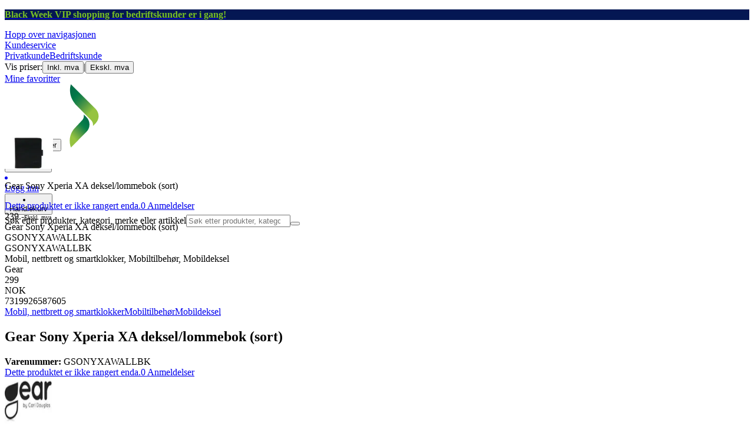

--- FILE ---
content_type: text/html; charset=utf-8
request_url: https://www.elkjop.no/bedrift/product/mobil-nettbrett-og-smartklokker/mobiltilbehor/mobildeksel/gear-sony-xperia-xa-deksellommebok-sort/GSONYXAWALLBK
body_size: 64978
content:
<!DOCTYPE html><html lang="nb-NO" class="scroll-smooth regular_e78969cf-module__4gc9eW__variable headline_2755417b-module__iz533a__variable open_sans_ed2ca084-module__tG5LkW__variable"><head><meta charSet="utf-8"/><meta name="viewport" content="width=device-width, initial-scale=1"/><link rel="preload" href="/_next/static/media/ElkjopBodytext_Black-s.p.c14a810f.woff2" as="font" crossorigin="" type="font/woff2"/><link rel="preload" href="/_next/static/media/ElkjopBodytext_DemiBold-s.p.767754ae.woff2" as="font" crossorigin="" type="font/woff2"/><link rel="preload" href="/_next/static/media/ElkjopBodytext_Regular-s.p.020dd616.woff2" as="font" crossorigin="" type="font/woff2"/><link rel="preload" href="/_next/static/media/ElkjopHeadline_Regular-s.p.3e88abf2.woff2" as="font" crossorigin="" type="font/woff2"/><link rel="preload" href="/_next/static/media/cf514f5d0007dafa-s.p.417aa1a2.woff2" as="font" crossorigin="" type="font/woff2"/><link rel="preload" as="image" imageSrcSet="https://next-media.elkjop.com/image/dv_web_D18000100279374/GSONYXAWALLBK/gear-sony-xperia-xa-deksellommebok-sort.jpg?w=640&amp;q=75 1x, https://next-media.elkjop.com/image/dv_web_D18000100279374/GSONYXAWALLBK/gear-sony-xperia-xa-deksellommebok-sort.jpg?w=1200&amp;q=75 2x"/><link rel="stylesheet" href="/_next/static/chunks/e4810f5f25cc13c2.css?dpl=dpl_9o5UoVH7de6Vxo2xQnD7EHxJggxf" data-precedence="next"/><link rel="stylesheet" href="/_next/static/chunks/538f3e2973725707.css?dpl=dpl_9o5UoVH7de6Vxo2xQnD7EHxJggxf" data-precedence="next"/><link rel="stylesheet" href="/_next/static/chunks/4052db1061021558.css?dpl=dpl_9o5UoVH7de6Vxo2xQnD7EHxJggxf" data-precedence="next"/><link rel="stylesheet" href="/_next/static/chunks/3c5b5c06b9742e8f.css?dpl=dpl_9o5UoVH7de6Vxo2xQnD7EHxJggxf" data-precedence="next"/><link rel="stylesheet" href="/_next/static/chunks/7d6f63801b811fb4.css?dpl=dpl_9o5UoVH7de6Vxo2xQnD7EHxJggxf" data-precedence="next"/><link rel="stylesheet" href="/_next/static/chunks/bc35306380153468.css?dpl=dpl_9o5UoVH7de6Vxo2xQnD7EHxJggxf" data-precedence="next"/><link rel="stylesheet" href="/_next/static/chunks/51f38adbf0439937.css?dpl=dpl_9o5UoVH7de6Vxo2xQnD7EHxJggxf" data-precedence="next"/><link rel="preload" as="script" fetchPriority="low" href="/_next/static/chunks/4c955e21100909a5.js?dpl=dpl_9o5UoVH7de6Vxo2xQnD7EHxJggxf"/><script src="/_next/static/chunks/20859525d2583957.js?dpl=dpl_9o5UoVH7de6Vxo2xQnD7EHxJggxf" async=""></script><script src="/_next/static/chunks/84b2050290f6a31d.js?dpl=dpl_9o5UoVH7de6Vxo2xQnD7EHxJggxf" async=""></script><script src="/_next/static/chunks/f29ea6b27a947fef.js?dpl=dpl_9o5UoVH7de6Vxo2xQnD7EHxJggxf" async=""></script><script src="/_next/static/chunks/turbopack-2ec8c58cbf7e3a98.js?dpl=dpl_9o5UoVH7de6Vxo2xQnD7EHxJggxf" async=""></script><script src="/_next/static/chunks/f8d070cbb58b5c8f.js?dpl=dpl_9o5UoVH7de6Vxo2xQnD7EHxJggxf" async=""></script><script src="/_next/static/chunks/b3c65a7952a67b6b.js?dpl=dpl_9o5UoVH7de6Vxo2xQnD7EHxJggxf" async=""></script><script src="/_next/static/chunks/69fcb11754cf28d9.js?dpl=dpl_9o5UoVH7de6Vxo2xQnD7EHxJggxf" async=""></script><script src="/_next/static/chunks/2a659440759c23cc.js?dpl=dpl_9o5UoVH7de6Vxo2xQnD7EHxJggxf" async=""></script><script src="/_next/static/chunks/f95de97616d51212.js?dpl=dpl_9o5UoVH7de6Vxo2xQnD7EHxJggxf" async=""></script><script src="/_next/static/chunks/e211166a0a8ce02b.js?dpl=dpl_9o5UoVH7de6Vxo2xQnD7EHxJggxf" async=""></script><script src="/_next/static/chunks/ee0dd78dd5383cb6.js?dpl=dpl_9o5UoVH7de6Vxo2xQnD7EHxJggxf" async=""></script><script src="/_next/static/chunks/0f5c80531605bdba.js?dpl=dpl_9o5UoVH7de6Vxo2xQnD7EHxJggxf" async=""></script><script src="/_next/static/chunks/27292388e9eeb176.js?dpl=dpl_9o5UoVH7de6Vxo2xQnD7EHxJggxf" async=""></script><script src="/_next/static/chunks/77c789945f76beab.js?dpl=dpl_9o5UoVH7de6Vxo2xQnD7EHxJggxf" async=""></script><script src="/_next/static/chunks/82de9e1021bfbd27.js?dpl=dpl_9o5UoVH7de6Vxo2xQnD7EHxJggxf" async=""></script><script src="/_next/static/chunks/f47d69abbafe2454.js?dpl=dpl_9o5UoVH7de6Vxo2xQnD7EHxJggxf" async=""></script><script src="/_next/static/chunks/bbf60ba7c6bbd006.js?dpl=dpl_9o5UoVH7de6Vxo2xQnD7EHxJggxf" async=""></script><script src="/_next/static/chunks/d2844bde277172be.js?dpl=dpl_9o5UoVH7de6Vxo2xQnD7EHxJggxf" async=""></script><script src="/_next/static/chunks/e83c973fb171e9d6.js?dpl=dpl_9o5UoVH7de6Vxo2xQnD7EHxJggxf" async=""></script><script src="/_next/static/chunks/0e79c29826591fc5.js?dpl=dpl_9o5UoVH7de6Vxo2xQnD7EHxJggxf" async=""></script><script src="/_next/static/chunks/92c836dc519b11fb.js?dpl=dpl_9o5UoVH7de6Vxo2xQnD7EHxJggxf" async=""></script><script src="/_next/static/chunks/cf5a394c2aa53f77.js?dpl=dpl_9o5UoVH7de6Vxo2xQnD7EHxJggxf" async=""></script><script src="/_next/static/chunks/1bcbe3e6aa425f9c.js?dpl=dpl_9o5UoVH7de6Vxo2xQnD7EHxJggxf" async=""></script><script src="/_next/static/chunks/ea22ac3b7a7976b7.js?dpl=dpl_9o5UoVH7de6Vxo2xQnD7EHxJggxf" async=""></script><script src="/_next/static/chunks/329c6acc0b1be316.js?dpl=dpl_9o5UoVH7de6Vxo2xQnD7EHxJggxf" async=""></script><script src="/_next/static/chunks/690ec0f0ee87253f.js?dpl=dpl_9o5UoVH7de6Vxo2xQnD7EHxJggxf" async=""></script><script src="/_next/static/chunks/48d3751b01f37f28.js?dpl=dpl_9o5UoVH7de6Vxo2xQnD7EHxJggxf" async=""></script><script src="/_next/static/chunks/9962e355387f134b.js?dpl=dpl_9o5UoVH7de6Vxo2xQnD7EHxJggxf" async=""></script><script src="/_next/static/chunks/dc02808feb86566a.js?dpl=dpl_9o5UoVH7de6Vxo2xQnD7EHxJggxf" async=""></script><script src="/_next/static/chunks/d5534d7febb3df58.js?dpl=dpl_9o5UoVH7de6Vxo2xQnD7EHxJggxf" async=""></script><script src="/_next/static/chunks/801037d5dcf4d344.js?dpl=dpl_9o5UoVH7de6Vxo2xQnD7EHxJggxf" async=""></script><script src="/_next/static/chunks/3c8e09451c7f2ece.js?dpl=dpl_9o5UoVH7de6Vxo2xQnD7EHxJggxf" async=""></script><script src="/_next/static/chunks/55371f8e6dba3e0b.js?dpl=dpl_9o5UoVH7de6Vxo2xQnD7EHxJggxf" async=""></script><script src="/_next/static/chunks/2acba5694df29222.js?dpl=dpl_9o5UoVH7de6Vxo2xQnD7EHxJggxf" async=""></script><script src="/_next/static/chunks/c89c6dc1cee171dc.js?dpl=dpl_9o5UoVH7de6Vxo2xQnD7EHxJggxf" async=""></script><script src="/_next/static/chunks/68b4dc56a996b7f5.js?dpl=dpl_9o5UoVH7de6Vxo2xQnD7EHxJggxf" async=""></script><script src="/_next/static/chunks/dedbb3194957fcb2.js?dpl=dpl_9o5UoVH7de6Vxo2xQnD7EHxJggxf" async=""></script><link rel="preload" href="https://policy.app.cookieinformation.com/uc.js" as="script"/><link rel="preload" href="https://sgtm.elkjop.no/gtm.js?id=GTM-WNGPGKF" as="script"/><link rel="preload" href="https://www.google.com/recaptcha/enterprise.js?render=6LfGP04qAAAAABjhlAEASZ5jJMqRf32qWz0oOlSC" as="script"/><link rel="preload" href="https://api.videoly.co/1/quchbox/0/411/quch.js" as="script"/><link rel="preload" href="//media.pointandplace.com/js/pointandplace.js" as="script"/><link rel="preload" href="https://api.feefo.com/feefo-widgets-data/loader/widgets/elkjop-norway" as="script"/><meta name="next-size-adjust" content=""/><meta name="theme-color" content="#041752"/><link rel="icon" href="/favicon.ico"/><link rel="preload" href="https://policy.app.cookieinformation.com/uc.js" as="script"/><title>Gear Sony Xperia XA deksel/lommebok (sort) - Elkjøp | Elkjøp</title><meta name="description" content="Ha alle verdisakene dine på et sted og beskytt smarttelefonen din samtidig med denne praktiske og smarte Gear Wallet for Sony Xperia XA."/><meta name="robots" content="noindex, nofollow"/><meta name="title" content="Gear Sony Xperia XA deksel/lommebok (sort) - Elkjøp | Elkjøp"/><meta property="og:title" content="Gear Sony Xperia XA deksel/lommebok (sort)"/><meta property="og:description" content="Ha alle verdisakene dine på et sted og beskytt smarttelefonen din samtidig med denne praktiske og smarte Gear Wallet for Sony Xperia XA."/><meta property="og:url" content="https://www.elkjop.no/product/mobil-nettbrett-og-smartklokker/mobiltilbehor/mobildeksel/gear-sony-xperia-xa-deksellommebok-sort/GSONYXAWALLBK"/><meta property="og:image" content="https://next-media.elkjop.com/image/dv_web_D18000100279374/GSONYXAWALLBK/gear-sony-xperia-xa-deksellommebok-sort.jpg"/><meta property="og:type" content="website"/><meta name="twitter:card" content="summary_large_image"/><meta name="twitter:title" content="Gear Sony Xperia XA deksel/lommebok (sort)"/><meta name="twitter:description" content="Ha alle verdisakene dine på et sted og beskytt smarttelefonen din samtidig med denne praktiske og smarte Gear Wallet for Sony Xperia XA."/><meta name="twitter:image" content="https://next-media.elkjop.com/image/dv_web_D18000100279374/GSONYXAWALLBK/gear-sony-xperia-xa-deksellommebok-sort.jpg"/><!--$--><!--/$--><!--$--><!--/$--><script src="/_next/static/chunks/a6dad97d9634a72d.js?dpl=dpl_9o5UoVH7de6Vxo2xQnD7EHxJggxf" noModule=""></script></head><body class="flex min-h-screen flex-col overscroll-x-none bg-body-bg font-body xl:overscroll-none show-ex-vat theme-b2b" data-cro-site="no"><div hidden=""><!--$--><!--/$--></div><script type="text/javascript" id="sw-reg">if (!navigator.serviceWorker?.controller && navigator.serviceWorker?.register) {
  navigator.serviceWorker.register('/sw.js').then(registration=>registration.update());
}</script><div class="top-header bg-(--header-bg) print:hidden" style="background-color:#041753"><a rel="nofollow" class="flex grow justify-center items-center min-h-12" data-event="event=cms+link&amp;element_category=CMS+link&amp;element_cta=SE+TILBUDENE&amp;element_description=%2Fkampanje%2Fblack-friday" target="_self" title="SE TILBUDENE" href="/bedrift/kampanje/black-friday"><div class="flex grow justify-center items-center min-h-12"><div class="wrapper my-auto flex w-full flex-row flex-wrap items-center justify-center gap-x-2" style="color:#78BF26"><span class="py-1 text-center"><div class="top-header-block text-xs md:text-base"><p><strong>Black Week VIP shopping for bedriftskunder er i gang!</strong></p></div></span></div></div></a></div><header class="border-line bg-(--header-bg) xl:border-b print:border-none"><a href="#main-content" class="-translate-y-full pointer-events-none fixed top-0 z-9999 flex h-fit w-full justify-center bg-brand p-2 font-bold font-regular text-base text-white opacity-0 transition-transform focus:pointer-events-auto focus:translate-y-0 focus:opacity-100 print:hidden">Hopp over navigasjonen</a><div class="border-line bg-white xl:border-b print:hidden"><div class="wrapper hidden h-10 items-center text-brand text-sm xl:flex header-wrapper-padding"><!--$--><a rel="nofollow" class="mr-2 inline-block hover:underline" title="Kundeservice " href="/bedrift/kundeservice">Kundeservice </a><!--/$--><div class="ml-3 flex flex-1"><!--$?--><template id="B:0"></template><!--/$--></div><div class="flex gap-4"><div class="flex items-center gap-3"><span>Vis priser:</span><button class="">Inkl. mva</button><span class="text-discrete">|</span><button class="">Ekskl. mva</button></div><!--$--><a rel="nofollow" class="flex flex-row-reverse items-center gap-2" data-event="event=favouriteProduct&amp;element_category=Navigation&amp;element_cta=Top+Navigation&amp;element_description=Logging+in" href="/bedrift/login?return-path=%2Faccount%2Fproduct-favorites&amp;userOrigin=MYFAV"><span class="icon-mask block size-6 bg-accent-200" style="mask-image:url(/assets_spa/images/heart.svg);-webkit-mask-image:url(/assets_spa/images/heart.svg)"></span>Mine favoritter</a><!--/$--></div></div></div><div class="header wrapper header-wrapper-padding relative grid items-center bg-(--header-bg) pb-1 md:pb-0"><button id="header-category-menu" data-testid="category-menu" aria-controls="category-menu-content" aria-haspopup="true" aria-expanded="false" class="sitenav my-4 flex h-full items-center text-dark-blue xl:px-4 print:hidden"><div title="Alle produkter" class="headermenu | group mx-4 flex h-[21px] w-[21px] flex-col transition-all before:block before:h-[3px] before:w-[21px] before:rounded-sm before:bg-(--header-menu) before:transition-transform before:duration-200 after:block after:h-[3px] after:w-[21px] after:rounded-sm after:bg-(--header-menu) after:transition-transform after:duration-200 hover:scale-110 justify-evenly"><div class="h-[3px] w-[21px] rounded-sm bg-(--header-menu) transition-opacity duration-200"></div></div><div class="hidden font-bold font-regular text-(--header-text) text-2xl xl:block">Alle produkter</div></button><a rel="nofollow" id="header-logo" class="h-auto" aria-label="Til Elkjøps forside" data-event="event=navigationTracking&amp;element_category=Navigation&amp;element_cta=Top+Navigation&amp;element_description=Home" href="/bedrift/"><img alt="Elkjøps bedriftskunder" loading="lazy" width="300" height="108" decoding="async" data-nimg="1" class="h-7 w-auto transition-transform hover:scale-[1.02] xl:h-12" style="color:transparent" src="/assets_spa/images/logo_b2b_header_no.svg"/></a><div id="header-actions" aria-live="polite" class="flex h-full items-center print:hidden"><!--$?--><template id="B:1"></template><!--/$--></div><form id="header-search-bar" class="relative z-99 mx-4 print:hidden" data-component="HeaderSearch" action="#"><div class="z-110 flex border-line bg-transparent md:border-0"><label class="sr-only" for="query-header">Søk etter produkter, kategori, merke eller artikkel</label><input aria-activedescendant="" aria-autocomplete="list" aria-controls="downshift-_R_2cj5t5aqivb_-menu" aria-expanded="false" aria-labelledby="downshift-_R_2cj5t5aqivb_-label" autoComplete="off" id="query-header" role="combobox" type="search" inputMode="text" class="flex-grow appearance-none rounded-3xl border border-light-grey bg-light-grey p-2 pr-12 pl-4 placeholder-placeholder outline-none transition-input-border focus:rounded-md focus:border-accent focus:bg-white focus:drop-shadow-lg" placeholder="Søk etter produkter, kategori, merke eller artikkel" data-testid="input-search" value=""/><button type="submit" class="absolute top-0 right-5 flex h-full w-6 items-center" aria-label="Søk" title="Søk" data-testid="search-button"><span class="icon-mask block size-6 bg-accent hover:bg-discrete-700" style="mask-image:url(/assets_spa/images/search.svg);-webkit-mask-image:url(/assets_spa/images/search.svg)"></span></button></div><ul class="absolute z-999 flex max-h-[75vh] w-full flex-col overflow-y-auto rounded-sm border border-disabled bg-white hidden" id="downshift-_R_2cj5t5aqivb_-menu" role="listbox" aria-labelledby="downshift-_R_2cj5t5aqivb_-label"></ul></form></div></header><!--$--><!--/$--><main id="main-content" class="min-h-screen"><section class="wrapper pdp overflow-x-clip"><div class="fixed top-0 left-0 z-200 h-[60px] w-full bg-white transition-transform print:hidden -translate-y-full"><div class="mx-auto flex h-full max-w-[90rem] justify-between overflow-visible px-4"><div class="flex items-center gap-3"><img alt="Gear Sony Xperia XA deksel/lommebok (sort)" loading="lazy" width="82" height="54" decoding="async" data-nimg="1" class="max-h-12 w-auto" style="color:transparent" srcSet="https://next-media.elkjop.com/image/dv_web_D18000100279374/GSONYXAWALLBK/gear-sony-xperia-xa-deksellommebok-sort.jpg?w=96&amp;q=75 1x, https://next-media.elkjop.com/image/dv_web_D18000100279374/GSONYXAWALLBK/gear-sony-xperia-xa-deksellommebok-sort.jpg?w=256&amp;q=75 2x" src="https://next-media.elkjop.com/image/dv_web_D18000100279374/GSONYXAWALLBK/gear-sony-xperia-xa-deksellommebok-sort.jpg?w=256&amp;q=75"/><div class="flex flex-col"><p class="line-clamp-1 overflow-clip text-ellipsis font-regular">Gear Sony Xperia XA deksel/lommebok (sort)</p><a href="#reviews"><span class="rating flex min-w-0 items-center gap-1 flex flex-wrap" style="--percent:0%"><span class="mask-stars inline-block aspect-[5/1] h-4"><span class="sr-only"><span>Dette produktet er ikke rangert enda.</span></span></span><span class="overflow-hidden whitespace-nowrap text-discrete-600 before:content-[&#x27;(&#x27;] after:content-[&#x27;)&#x27;] text-sm">0<span class="hidden xl:inline-block"> <!-- -->Anmeldelser</span></span><span role="button" tabindex="0" class="z-99 cursor-pointer items-center" aria-label="More information about ratings"><span class="icon-mask block size-4 translate-y-[1px] bg-black" style="mask-image:url(/assets_spa/images/info.svg);-webkit-mask-image:url(/assets_spa/images/info.svg)"></span></span></span></a></div></div><div class="hidden gap-4 md:flex"><div class="flex flex-col items-center justify-center"><!--$?--><template id="B:2"></template><!--/$--></div></div></div></div><div class="hidden"><div id="videoly-product-title">Gear Sony Xperia XA deksel/lommebok (sort)</div><div id="videoly-product-id">GSONYXAWALLBK</div><div id="videoly-product-sku">GSONYXAWALLBK</div><div id="videoly-category-tree">Mobil, nettbrett og smartklokker, Mobiltilbehør, Mobildeksel</div><div id="videoly-product-brand">Gear</div><div id="videoly-product-price">299</div><div id="videoly-product-currency">NOK</div><div class="videoly-product-gtin">7319926587605</div></div><!--$--><!--/$--><script type="application/ld+json">{"@context":"https://schema.org","@type":"Product","@id":"https://www.elkjop.no/product/mobil-nettbrett-og-smartklokker/mobiltilbehor/mobildeksel/gear-sony-xperia-xa-deksellommebok-sort/GSONYXAWALLBK","name":"Gear Sony Xperia XA deksel/lommebok (sort)","image":"https://next-media.elkjop.com/image/dv_web_D18000100279374/GSONYXAWALLBK/gear-sony-xperia-xa-deksellommebok-sort.jpg","description":"Ha alle verdisakene dine på et sted og beskytt smarttelefonen din samtidig med denne praktiske og smarte Gear Wallet for Sony Xperia XA.","url":"https://www.elkjop.no/product/mobil-nettbrett-og-smartklokker/mobiltilbehor/mobildeksel/gear-sony-xperia-xa-deksellommebok-sort/GSONYXAWALLBK","gtin":"7319926587605","mpn":"658760","itemCondition":"https://schema.org/NewCondition","sku":"GSONYXAWALLBK","brand":{"@type":"Brand","name":"Gear","url":"https://www.elkjop.no/brand/gear"},"offers":[{"@type":"Offer","name":"Standard Price","price":"299","priceCurrency":"NOK","availability":"https://schema.org/Discontinued","itemCondition":"https://schema.org/NewCondition","url":"https://www.elkjop.no/product/mobil-nettbrett-og-smartklokker/mobiltilbehor/mobildeksel/gear-sony-xperia-xa-deksellommebok-sort/GSONYXAWALLBK"},{"@type":"Offer","name":"Business Price (Excl. VAT)","price":"239.2","priceCurrency":"NOK","availability":"https://schema.org/Discontinued","itemCondition":"https://schema.org/NewCondition","url":"https://www.elkjop.no/product/mobil-nettbrett-og-smartklokker/mobiltilbehor/mobildeksel/gear-sony-xperia-xa-deksellommebok-sort/GSONYXAWALLBK","priceSpecification":{"@type":"UnitPriceSpecification","price":"239.2","priceCurrency":"NOK","valueAddedTaxIncluded":false,"name":"Business price (excl. VAT)"}}]}</script><div class="px-6 xl:px-20 bg-white py-8"><div class="relative auto-rows-max md:grid md:grid-cols-2 md:gap-3 lg:flex lg:gap-6"><div class="slider flex h-fit min-w-0 flex-col lg:sticky lg:top-[60px]"><div class="flex flex-col gap-4"><div class="scrollbar-hide relative overflow-hidden overflow-x-auto scroll-smooth print:hidden" data-cro="breadcrumbs"><div class="flex gap-7 text-brand text-xs"><a rel="nofollow" class="carret relative whitespace-nowrap active:underline link font-body font-bold" href="/bedrift/mobil-nettbrett-og-smartklokker">Mobil, nettbrett og smartklokker</a><a rel="nofollow" class="carret relative whitespace-nowrap active:underline link font-body font-bold" href="/bedrift/mobil-nettbrett-og-smartklokker/mobiltilbehor">Mobiltilbehør</a><a rel="nofollow" class="carret relative whitespace-nowrap active:underline link font-body font-bold" href="/bedrift/mobil-nettbrett-og-smartklokker/mobiltilbehor/mobildeksel">Mobildeksel</a></div><script type="application/ld+json">{"@context":"https://schema.org","@type":"BreadcrumbList","itemListElement":[{"@type":"ListItem","position":1,"name":"Mobil, nettbrett og smartklokker","item":"https://www.elkjop.no/mobil-nettbrett-og-smartklokker"},{"@type":"ListItem","position":2,"name":"Mobiltilbehør","item":"https://www.elkjop.no/mobil-nettbrett-og-smartklokker/mobiltilbehor"},{"@type":"ListItem","position":3,"name":"Mobildeksel","item":"https://www.elkjop.no/mobil-nettbrett-og-smartklokker/mobiltilbehor/mobildeksel"}]}</script></div><div class="ProductPageHeader bg-white"><div class="flex flex-col gap-2 pb-6"><h1 class="text-balance break-words font-bold font-regular overflow-clip text-ellipsis text-xl xl:text-4xl">Gear Sony Xperia XA deksel/lommebok (sort)</h1><div class="flex w-full flex-wrap items-end justify-between gap-2 md:items-center"><div class="flex flex-col gap-1 text-sm md:flex-row md:items-center md:gap-4"><div><strong class="font-body font-bold">Varenummer:</strong> <!-- -->GSONYXAWALLBK</div><a href="#reviews"><span class="rating flex min-w-0 items-center gap-1 flex flex-wrap" style="--percent:0%"><span class="mask-stars inline-block aspect-[5/1] h-4"><span class="sr-only"><span>Dette produktet er ikke rangert enda.</span></span></span><span class="overflow-hidden whitespace-nowrap text-discrete-600 before:content-[&#x27;(&#x27;] after:content-[&#x27;)&#x27;] text-sm">0<span class="hidden xl:inline-block"> <!-- -->Anmeldelser</span></span><span role="button" tabindex="0" class="z-99 cursor-pointer items-center" aria-label="More information about ratings"><span class="icon-mask block size-4 translate-y-[1px] bg-black" style="mask-image:url(/assets_spa/images/info.svg);-webkit-mask-image:url(/assets_spa/images/info.svg)"></span></span></span></a></div></div></div></div></div><div class="product-image-container flex flex-row items-center gap-7 print:hidden"><a rel="nofollow" href="/bedrift/brand/gear"><img alt="Gear" data-component="ProductLinkLogoImage" loading="lazy" width="80" height="80" decoding="async" data-nimg="1" class="size-14 object-contain md:size-20" style="color:transparent" srcSet="https://next-media.elkjop.com/image/DV_PNG_NOCLIP_D180001252179/Brand/gear.png?w=96&amp;q=75 1x, https://next-media.elkjop.com/image/DV_PNG_NOCLIP_D180001252179/Brand/gear.png?w=256&amp;q=75 2x" src="https://next-media.elkjop.com/image/DV_PNG_NOCLIP_D180001252179/Brand/gear.png?w=256&amp;q=75"/></a><div class="z-99 empty:invisible empty:absolute"></div><!--$--><!--/$--><div class="mr-0 ml-auto empty:invisible empty:absolute"></div></div><img alt="" loading="lazy" width="580" height="580" decoding="async" data-nimg="1" class="hidden print:block print:aspect-square print:h-[250px] print:w-[250px] print:object-contain" style="color:transparent" srcSet="https://next-media.elkjop.com/image/dv_web_D18000100279374/GSONYXAWALLBK/gear-sony-xperia-xa-deksellommebok-sort.jpg?w=640&amp;q=75 1x, https://next-media.elkjop.com/image/dv_web_D18000100279374/GSONYXAWALLBK/gear-sony-xperia-xa-deksellommebok-sort.jpg?w=1200&amp;q=75 2x" src="https://next-media.elkjop.com/image/dv_web_D18000100279374/GSONYXAWALLBK/gear-sony-xperia-xa-deksellommebok-sort.jpg?w=1200&amp;q=75"/><div data-component="MediaContainer" data-widget-api-video="false" class="flex lg:grid lg:grid-cols-[116px_1fr] print:hidden relative w-full"><div class="mt-4 hidden lg:flex" data-component="Assets"><div class="swiper-vertical scrollbar-hide relative max-w-full"><ul class="swiper-items relative snap-x snap-mandatory scroll-smooth md:scrollbar-hide snap-x scroll-smooth auto-cols-[100%] overflow-y-scroll overflow-x-hidden mt-8 mb-2 flex flex-col gap-4 h-full max-h-[485px]"><li data-asset-index="0" style="animation-delay:0ms" class="animate-appear border-2 border-solid hover:border-accent border-accent shadow-highlighted"><button type="button" class="flex h-20 w-20 cursor-pointer items-center p-2"><img alt="" loading="lazy" width="60" height="60" decoding="async" data-nimg="1" class="mx-auto aspect-square max-h-full object-contain" style="color:transparent" srcSet="https://next-media.elkjop.com/image/dv_web_D18000100279374/GSONYXAWALLBK/gear-sony-xperia-xa-deksellommebok-sort.jpg?w=64&amp;q=75 1x, https://next-media.elkjop.com/image/dv_web_D18000100279374/GSONYXAWALLBK/gear-sony-xperia-xa-deksellommebok-sort.jpg?w=128&amp;q=75 2x" src="/image/dv_web_D18000100279374/GSONYXAWALLBK/gear-sony-xperia-xa-deksellommebok-sort.jpg"/></button></li></ul><div class="absolute top-0 left-0 h-8 w-full"><button type="button" title="Previous" class="prevBtn hide-with-overlay relative h-full w-full transition-opacity after:m-auto after:block after:h-0 after:w-0 after:border-b-[12px] after:border-b-accent after:border-l-[12px] after:border-l-transparent after:border-r-[12px] after:border-r-transparent"></button></div><div class="relative h-8 w-full"><button type="button" title="Next" class="nextBtn hide-with-overlay relative h-full w-full transition-opacity after:m-auto after:block after:h-0 after:w-0 after:border-t-[12px] after:border-t-accent after:border-l-[12px] after:border-l-transparent after:border-r-[12px] after:border-r-transparent"></button></div></div></div><div class="relative flex min-w-0 max-w-full items-center"><div class="w-full max-w-full"><div class="swiper-pdp scrollbar-hide relative max-w-full show-pages overflow-hidden md:h-full"><ul class="swiper-items relative snap-x snap-mandatory scroll-smooth md:scrollbar-hide snap-x scroll-smooth auto-cols-[100%] grid grid-flow-col overflow-x-scroll md:h-full scrollbar-hide grid snap-x auto-cols-[100%] grid-flow-col overflow-x-scroll scroll-smooth"><li class="flex snap-start items-center justify-center pb-10"><button type="button" class="flex cursor-zoom-in items-center justify-center"><img alt="" loading="eager" width="580" height="580" decoding="async" data-nimg="1" class="aspect-square" style="color:transparent;object-fit:contain" srcSet="https://next-media.elkjop.com/image/dv_web_D18000100279374/GSONYXAWALLBK/gear-sony-xperia-xa-deksellommebok-sort.jpg?w=640&amp;q=75 1x, https://next-media.elkjop.com/image/dv_web_D18000100279374/GSONYXAWALLBK/gear-sony-xperia-xa-deksellommebok-sort.jpg?w=1200&amp;q=75 2x" src="/image/dv_web_D18000100279374/GSONYXAWALLBK/gear-sony-xperia-xa-deksellommebok-sort.jpg"/></button></li></ul><div class="pages -translate-x-1/2 absolute bottom-0 left-1/2 z-1 flex justify-center"><div class="m-2 flex items-center gap-2 rounded-full bg-white/60 px-2 py-0 shadow-lg backdrop-blur-sm"><div class="page-dots flex"></div><div class="play-pause-container"></div></div></div></div></div></div><button type="button" aria-label="toggle fullscreen" class="absolute right-6 bottom-0 size-10 fill-accent transition-opacity opacity-100"><svg role="img" aria-label="Toggle fullscreen" viewBox="0 0 24 24" height="100%" width="100%" preserveAspectRatio="xMidYMid meet" focusable="false"><path d="M14.54 2c-1.99 0-3.86.78-5.27 2.18a7.441 7.441 0 00-.82 9.58c.16.22.47.28.7.12.23-.16.28-.47.12-.7a6.44 6.44 0 01.71-8.29A6.407 6.407 0 0114.54 3c1.73 0 3.35.67 4.57 1.89S21 7.73 21 9.46s-.67 3.35-1.89 4.57a6.44 6.44 0 01-8.28.72.489.489 0 00-.64.06l-5.99 6c-.26.26-.73.26-.99 0-.14-.15-.21-.32-.21-.51s.07-.36.21-.5l4.52-4.52c.2-.2.2-.51 0-.71s-.51-.2-.71 0L2.5 19.1A1.702 1.702 0 003.7 22c.44 0 .87-.17 1.2-.5l5.71-5.71a7.436 7.436 0 009.21-1.06c1.4-1.41 2.18-3.28 2.18-5.27s-.78-3.86-2.18-5.27A7.43 7.43 0 0014.54 2z"></path><path d="M14.5 5.5c-.28 0-.5.22-.5.5v3h-3c-.28 0-.5.22-.5.5s.22.5.5.5h3v3c0 .28.22.5.5.5s.5-.22.5-.5v-3h3c.28 0 .5-.22.5-.5S18.28 9 18 9h-3V6c0-.28-.22-.5-.5-.5z"></path></svg></button></div><div class="my-8 md:hidden"><div data-cro="short-text" class="text-sm/[21px] text-text-color lg:text-base/[24px]"><h2 class="mb-4 font-bold font-regular text-2xl text-text-color">Kort om produktet</h2>Ha alle verdisakene dine på et sted og beskytt smarttelefonen din samtidig med denne praktiske og smarte Gear Wallet for Sony Xperia XA.<a class="link inverted-link mt-4 block font-body font-bold text-text-color print:hidden" href="#description">Les mer om produktet</a></div></div><div class="hidden pt-10 md:flex"><div class="flex flex-col gap-8"><div class="mt-8 grid grid-cols-2 gap-8"><div data-cro="short-text" class="text-sm/[21px] text-text-color lg:text-base/[24px]"><h2 class="mb-4 font-bold font-regular text-2xl text-text-color">Kort om produktet</h2>Ha alle verdisakene dine på et sted og beskytt smarttelefonen din samtidig med denne praktiske og smarte Gear Wallet for Sony Xperia XA.<a class="link inverted-link mt-4 block font-body font-bold text-text-color print:hidden" href="#description">Les mer om produktet</a></div><div data-cro="key-spec" class="text-sm/[21px] text-text-color lg:text-base/[24px]"><h2 class="mb-4 font-bold font-regular text-2xl">Spesifikasjoner</h2><ul><li class="mb-3 border-line border-b pb-3">Deksel/lommebok i skinn</li><li class="mb-3 border-line border-b pb-3">For Sony Xperia XA</li><li class="mb-3 border-line border-b pb-3">Magnetisk lukkefunksjon</li></ul><a class="link inverted-link mt-4 block font-body font-bold print:hidden" href="#specifications">Se alle spesifikasjoner</a></div></div><!--$--><!--/$--></div></div></div><div class="z-1 h-fit shrink-0 flex-grow basis-[400px] lg:sticky lg:top-[60px]"><div class="transition-opacity duration-300 ease-in-out pointer-events-none opacity-0"><div class="flex flex-col"><div class="flex flex-col gap-4 bg-light-grey" data-cro="pdp-buy-box" data-testid="pdp-buy-box"><div class="flex flex-col gap-6 p-5 xl:p-8"><div class="flex flex-col gap-1"><div class="flex flex-col" data-cro="pdp-main-price-box"><div class="flex flex-wrap items-center gap-2 gap-x-2 md:gap-x-3"><div class="row-span-2 grid grid-cols-subgrid grid-rows-subgrid items-end gap-1" data-primary-price="299"><span class="-mt-[6px] font-headline text-[3.5rem] leading-[3.5rem] justify-self-start"><span class="-mt-[6px] font-headline text-[3.5rem] leading-[3.5rem] inc-vat">299.-</span><span class="-mt-[6px] font-headline text-[3.5rem] leading-[3.5rem] ex-vat">239.-</span></span><div class="ex-vat ex-vat-text text-nowrap font-body font-bold text-gray-600">Ekskl. mva</div></div></div></div><div><div class="flex flex-col gap-6 mb-0"></div></div></div><!--$?--><template id="B:3"></template><!--/$--><!--$--><!--/$--></div><div class="flex flex-col gap-6 p-5 xl:p-8 pt-0 xl:pt-0"></div><div class="flex flex-col gap-4 px-8 pb-8 xl:px-10"><div class="flex items-center gap-3"><span class="icon-mask block h-5 w-5 bg-destructive" style="mask-image:url(/assets_spa/images/not-in-stock.svg);-webkit-mask-image:url(/assets_spa/images/not-in-stock.svg)"></span><span>Dette produktet er ikke på lager</span></div><div class="flex justify-between gap-4 print:hidden"><button aria-label="Sammenlign Gear Sony Xperia XA deksel/lommebok (sort)" class="group/compare flex flex-row items-center gap-2 text-xs"><span class="icon-mask block h-6 w-6 group-hover/compare:bg-light-blue bg-gray-500" style="mask-image:url(/assets_spa/images/compare.svg);-webkit-mask-image:url(/assets_spa/images/compare.svg)"></span>Sammenlign</button><!--$--><span class="group/item relative"><button class="group flex w-full items-center gap-[0.4735rem]" aria-label="Lagre Gear Sony Xperia XA deksel/lommebok (sort) til ønskeliste"><span class="icon-mask block aspect-square h-6 bg-discrete-500 hover:bg-red" style="mask-image:url(/assets_spa/images/heart.svg);-webkit-mask-image:url(/assets_spa/images/heart.svg)"></span><span class="text-left text-xs">Lagre</span></button></span><!--/$--></div></div></div><div class="mt-4 flex flex-col gap-2.5 border border-line bg-off-white p-5 xl:p-8 xl:py-6"><div class="flex items-center gap-2.5"><span class="icon-mask block size-7 bg-light-blue" style="mask-image:url(/assets_spa/images/buy-try.svg);-webkit-mask-image:url(/assets_spa/images/buy-try.svg)"></span><a rel="nofollow" class="link font-semibold text-sm leading-5" href="/bedrift/kundeservice/apent-kjop">30 dagers åpent kjøp</a></div><div class="flex items-center gap-2.5"><span class="icon-mask block size-7 bg-light-blue" style="mask-image:url(/assets_spa/images/customer.svg);-webkit-mask-image:url(/assets_spa/images/customer.svg)"></span><a rel="nofollow" class="link font-semibold text-sm leading-5" href="/bedrift/kundeservice/apent-kjop">50 dagers åpent kjøp</a></div></div><!--$--><div data-cro="pdp-cms-discontinued"><!--$--><!--/$--></div><!--/$--><!--$--><!--/$--></div></div></div><div class="mt-8 flex flex-col gap-8 md:hidden"><div data-cro="key-spec" class="text-sm/[21px] text-text-color lg:text-base/[24px]"><h2 class="mb-4 font-bold font-regular text-2xl">Spesifikasjoner</h2><ul><li class="mb-3 border-line border-b pb-3">Deksel/lommebok i skinn</li><li class="mb-3 border-line border-b pb-3">For Sony Xperia XA</li><li class="mb-3 border-line border-b pb-3">Magnetisk lukkefunksjon</li></ul><a class="link inverted-link mt-4 block font-body font-bold print:hidden" href="#specifications">Se alle spesifikasjoner</a></div><!--$--><!--/$--></div></div></div><!--$--><!--/$--><!--$?--><template id="B:4"></template><!--/$--><!--$--><!--/$--></section></main><!--$--><!--/$--><!--$--><!--/$--><!--$--><!--/$--><!--$--><!--/$--><footer class="footer mt-auto overflow-auto bg-dark-blue text-super-grey print:hidden"><div class="flex justify-center lg:hidden"><button type="button" class="flex items-center justify-center gap-2 p-4">Tilbake til toppen<svg class="h-4 w-4 rotate-180 fill-accent" viewBox="0 0 24 15" height="100%" width="100%" preserveAspectRatio="xMidYMid meet" focusable="false"><title>Scroll to top</title><path d="M2.8 0L0 2.8l12 12 12-12L21.2 0 12 9.2 2.8 0z"></path></svg></button></div><!--$?--><template id="B:5"></template><div class="min-h-40"> </div><!--/$--></footer><dialog class="relative m-auto scale-96 overflow-hidden rounded-xl opacity-0 transition-all transition-discrete ease-out backdrop:bg-black/30 backdrop:opacity-0 backdrop:backdrop-blur-[4px] backdrop:transition-all backdrop:transition-discrete backdrop:delay-0 backdrop:duration-200 open:scale-100 starting:open:scale-96 open:opacity-100 starting:open:opacity-0 open:ease-in open:backdrop:opacity-100 starting:open:backdrop:opacity-0 open:backdrop:delay-0 open:backdrop:duration-500"><button type="button" class="absolute top-4 right-4 z-2" aria-label="Close" data-testid="close-dialog"><span class="icon-mask block size-8 bg-black" style="mask-image:url(/assets_spa/images/close.svg);-webkit-mask-image:url(/assets_spa/images/close.svg)" aria-hidden="true"></span></button><div class="flex flex-col overflow-y-auto h-fit"></div></dialog><!--$--><!--/$--><!--$--><!--/$--><script>requestAnimationFrame(function(){$RT=performance.now()});</script><script src="/_next/static/chunks/4c955e21100909a5.js?dpl=dpl_9o5UoVH7de6Vxo2xQnD7EHxJggxf" id="_R_" async=""></script><div hidden id="S:0"><div class="block rounded-4xl border border-stroke-grey bg-pale-grey p-1"><a data-testid="b2c-page" class="px-3 hover:underline border border-transparent rounded-4xl text-black" href="/product/mobil-nettbrett-og-smartklokker/mobiltilbehor/mobildeksel/gear-sony-xperia-xa-deksellommebok-sort/GSONYXAWALLBK">Privatkunde</a><a data-testid="b2b-page" class="px-3 hover:underline border border-transparent rounded-4xl text-black font-body bg-dark-blue text-white" href="/bedrift/product/mobil-nettbrett-og-smartklokker/mobiltilbehor/mobildeksel/gear-sony-xperia-xa-deksellommebok-sort/GSONYXAWALLBK">Bedriftskunde</a></div></div><script>$RB=[];$RV=function(a){$RT=performance.now();for(var b=0;b<a.length;b+=2){var c=a[b],e=a[b+1];null!==e.parentNode&&e.parentNode.removeChild(e);var f=c.parentNode;if(f){var g=c.previousSibling,h=0;do{if(c&&8===c.nodeType){var d=c.data;if("/$"===d||"/&"===d)if(0===h)break;else h--;else"$"!==d&&"$?"!==d&&"$~"!==d&&"$!"!==d&&"&"!==d||h++}d=c.nextSibling;f.removeChild(c);c=d}while(c);for(;e.firstChild;)f.insertBefore(e.firstChild,c);g.data="$";g._reactRetry&&requestAnimationFrame(g._reactRetry)}}a.length=0};
$RC=function(a,b){if(b=document.getElementById(b))(a=document.getElementById(a))?(a.previousSibling.data="$~",$RB.push(a,b),2===$RB.length&&("number"!==typeof $RT?requestAnimationFrame($RV.bind(null,$RB)):(a=performance.now(),setTimeout($RV.bind(null,$RB),2300>a&&2E3<a?2300-a:$RT+300-a)))):b.parentNode.removeChild(b)};$RC("B:0","S:0")</script><div hidden id="S:1"><button><li class="group flex h-full cursor-pointer items-center justify-center gap-2 px-4 text-(--header-text) xl:flex-col"><div class="relative"><span class="icon-mask flex size-8 bg-(--header-icon) transition-transform group-hover:scale-110" style="mask-image:url(/assets_spa/images/navigation.svg);-webkit-mask-image:url(/assets_spa/images/navigation.svg)"></span></div><span class="hidden font-bold font-regular text-md lg:inline">Finn butikk</span></li></button><a rel="nofollow" data-testid="header-login-link" href="https://www.elkjop.no/bedrift/login?return-path=%2Fbedrift%2Fproduct%2Fmobil-nettbrett-og-smartklokker%2Fmobiltilbehor%2Fmobildeksel%2Fgear-sony-xperia-xa-deksellommebok-sort%2FGSONYXAWALLBK&amp;userOrigin=HOME"><div tabindex="0" data-component="AccountPopoverMenu" role="button" aria-haspopup="menu" aria-expanded="false" type="button" aria-controls="radix-_R_9sj5t5aqivb_" data-state="closed"><li class="group flex h-full cursor-pointer items-center justify-center gap-2 px-4 text-(--header-text) xl:flex-col"><div class="relative"><span class="icon-mask flex size-8 bg-(--header-icon) transition-transform group-hover:scale-110" style="mask-image:url(/assets_spa/images/user.svg);-webkit-mask-image:url(/assets_spa/images/user.svg)"></span></div><span class="hidden font-bold font-regular text-md lg:inline">Logg inn</span></li></div></a><button type="button"><li class="group flex h-full cursor-pointer items-center justify-center gap-2 px-4 text-(--header-text) xl:flex-col" data-testid="cart" data-cart-guid=""><div class="relative"><span class="icon-mask flex size-8 bg-(--header-icon) transition-transform group-hover:scale-110" style="mask-image:url(/assets_spa/images/cart.svg);-webkit-mask-image:url(/assets_spa/images/cart.svg)"></span></div><span class="hidden font-bold font-regular text-md lg:inline">Handlekurv</span></li></button><dialog class="right right-0 mr-0 ml-auto translate-x-[100px] open:translate-x-0 starting:open:translate-x-[100px] top-0 bottom-0 my-0 h-full max-h-screen min-w-full max-w-[calc(100vw-2rem)] p-0 opacity-0 shadow-lg transition-all transition-discrete duration-300 ease-out backdrop:bg-black/30 backdrop:opacity-0 backdrop:backdrop-blur-[4px] backdrop:transition-all backdrop:transition-discrete backdrop:delay-0 backdrop:duration-200 open:opacity-100 starting:open:opacity-0 open:ease-in open:backdrop:opacity-100 starting:open:backdrop:opacity-0 open:backdrop:delay-0 open:backdrop:duration-500 sm:min-w-100"><button type="button" class="absolute top-4 right-4 z-2" aria-label="Close" data-testid="close-dialog"><span class="icon-mask block size-8 bg-black" style="mask-image:url(/assets_spa/images/close.svg);-webkit-mask-image:url(/assets_spa/images/close.svg)" aria-hidden="true"></span></button><div class="grid min-h-full grid-cols-1 lg:grid-cols-[auto_1fr]"><fieldset class="w-full sm:w-144 relative"><div class="empty-cart flex h-full flex-col gap-8 overflow-y-auto overflow-x-hidden p-6 pb-0 xl:max-w-screen-sm" data-cro="cart-overlay"><div><span class="font-regular font-bold xl:text-[2rem] text-xl pr-8">Handlekurven er tom</span></div><p>Start med å fylle handlekurven med produkter</p><hr/><p>Trenger du inspirasjon til å finne det rette produktet?</p><a rel="nofollow" class="flex items-center justify-center button button-primary text-xl block w-full text-center" variant="primary" href="/bedrift/kampanje/ukens-tilbud">Se ukens tilbud</a><button class="button button-secondary text-xl items-center justify-center block w-full text-center">Fortsett å handle</button></div></fieldset></div></dialog></div><script>$RC("B:1","S:1")</script><div hidden id="S:2"><div class="flex items-end gap-2"><div class="flex flex-wrap items-center gap-2 gap-x-2 md:gap-x-3"><div class="row-span-2 grid grid-cols-subgrid grid-rows-subgrid items-end gap-1" data-primary-price="299"><span class="font-headline text-[2.875rem] leading-[2.875rem] justify-self-start"><span class="font-headline text-[2.875rem] leading-[2.875rem] inc-vat">299.-</span><span class="font-headline text-[2.875rem] leading-[2.875rem] ex-vat">239.-</span></span><div class="ex-vat ex-vat-text text-nowrap font-body font-bold text-gray-600">Ekskl. mva</div></div></div></div></div><script>$RC("B:2","S:2")</script><div hidden id="S:3"><div><button class="relative flex w-full flex-col rounded-sm border-2 border-white bg-white p-4 shadow-md hover:border-black"><div class="flex items-center justify-between"><div class="flex items-center gap-2"><img alt="PartPaymentFixedPeriod" loading="lazy" width="45" height="60" decoding="async" data-nimg="1" style="color:transparent" src="https://www.elkjop.no/resource/crblob/6160912/90cb4d1292df9b634276b060ea9429ea/two-data.svg"/><p class="text-sm">Delbetaling fra 12,-/mnd</p></div><span class="icon-mask block -rotate-90 mr-1 size-3 text-left" style="mask-image:url(/assets_spa/images/arrow-down.svg);-webkit-mask-image:url(/assets_spa/images/arrow-down.svg)"></span></div></button></div></div><script>$RC("B:3","S:3")</script><div hidden id="S:4"><div class="border-line border-y bg-white" style="--sticky-product-header-height:60px"><div id="description" class="has-[.childofparentaccordion:empty]:hidden grid scroll-mt-[calc(10px+var(--sticky-product-header-height,0px))] grid-rows-[0fr] border-t border-t-line transition-all ease-in-out first:border-t-0"><h2><button id="_R_1fdalubsnp35t5aqivb_-description-control" type="button" aria-expanded="true" aria-controls="_R_1fdalubsnp35t5aqivb_-description" class="flex w-full items-center justify-between px-6 py-4 text-left font-bold font-regular text-xl md:py-8 md:text-2xl xl:px-20">Mer informasjon<span class="accordion-icon"><span class="icon-mask block size-3 transform transition-transform md:size-4 -rotate-180" style="mask-image:url(/assets_spa/images/arrow-down.svg);-webkit-mask-image:url(/assets_spa/images/arrow-down.svg)"></span></span></button></h2><section id="_R_1fdalubsnp35t5aqivb_-description" aria-labelledby="_R_1fdalubsnp35t5aqivb_-description-control" class="duraton-500 grid grid-rows-[0fr] transition-all grid-rows-[1fr]" aria-hidden="false"><div class="overflow-hidden"><div class="childofparentaccordion pb-4 md:pb-8"><section data-cro="pdp-cms-description" class="module-container pb-(--spacing-y) bg-white print:hidden"></section><div class="bg-white" data-cro="pdp-description"><div class="p-6 xl:p-20 py-0 xl:py-0 richtext text-sm/[25px] text-text-color lg:text-base/[30px]">Gear Wallet for Sony Xperia XA i sort skinn vil beskytte smarttelefonen din mot skrammer og skader takket være den magnetiske lukkefunksjonen som ikke åpner seg om telefonen skulle falle i gulvet. På innsiden er det plass til blant annet både bankkort og førerkort.</div></div></div></div></section></div><div id="documents" class="has-[.childofparentaccordion:empty]:hidden grid scroll-mt-[calc(10px+var(--sticky-product-header-height,0px))] grid-rows-[0fr] border-t border-t-line transition-all ease-in-out first:border-t-0 print:hidden"><h2><button id="_R_1fdalubsnp35t5aqivb_-documents-control" type="button" aria-expanded="false" aria-controls="_R_1fdalubsnp35t5aqivb_-documents" class="flex w-full items-center justify-between px-6 py-4 text-left font-bold font-regular text-xl md:py-8 md:text-2xl xl:px-20">Bruksanvisninger, nedlastinger, garanti og support<span class="accordion-icon"><span class="icon-mask block size-3 transform transition-transform md:size-4" style="mask-image:url(/assets_spa/images/arrow-down.svg);-webkit-mask-image:url(/assets_spa/images/arrow-down.svg)"></span></span></button></h2><section id="_R_1fdalubsnp35t5aqivb_-documents" aria-labelledby="_R_1fdalubsnp35t5aqivb_-documents-control" class="duraton-500 grid grid-rows-[0fr] transition-all" aria-hidden="true"><div class="overflow-hidden invisible"><div class="childofparentaccordion pb-4 md:pb-8"></div></div></section></div><div id="specifications" class="has-[.childofparentaccordion:empty]:hidden grid scroll-mt-[calc(10px+var(--sticky-product-header-height,0px))] grid-rows-[0fr] border-t border-t-line transition-all ease-in-out first:border-t-0 print:hidden"><h2><button id="_R_1fdalubsnp35t5aqivb_-specifications-control" type="button" aria-expanded="false" aria-controls="_R_1fdalubsnp35t5aqivb_-specifications" class="flex w-full items-center justify-between px-6 py-4 text-left font-bold font-regular text-xl md:py-8 md:text-2xl xl:px-20">Spesifikasjoner<span class="accordion-icon"><span class="icon-mask block size-3 transform transition-transform md:size-4" style="mask-image:url(/assets_spa/images/arrow-down.svg);-webkit-mask-image:url(/assets_spa/images/arrow-down.svg)"></span></span></button></h2><section id="_R_1fdalubsnp35t5aqivb_-specifications" aria-labelledby="_R_1fdalubsnp35t5aqivb_-specifications-control" class="duraton-500 grid grid-rows-[0fr] transition-all" aria-hidden="true"><div class="overflow-hidden invisible"><div class="childofparentaccordion pb-4 md:pb-8"><div class="p-6 xl:p-20 pt-0 xl:pt-0"><div class="grid grid-cols-1 gap-4 md:grid-cols-2"><div class="mb-3 last:mb-0"><h3 class="font-body"><span class="font-regular text-xl lg:text-2xl pb-4">Produktdimensjon</span></h3><div class="mt-4"><dl class="grid grid-cols-2 gap-4 py-1"><dt><span class="hyphens-auto text-pretty break-words align-top font-body text-sm lg:text-base">Høyde (ink. emballasje)</span></dt><dd class="text-pretty break-words align-top font-body font-bold text-sm lg:text-base">21,0 mm</dd></dl><dl class="grid grid-cols-2 gap-4 py-1"><dt><span class="hyphens-auto text-pretty break-words align-top font-body text-sm lg:text-base">Bredde (ink. emballasje)</span></dt><dd class="text-pretty break-words align-top font-body font-bold text-sm lg:text-base">79,0 mm</dd></dl><dl class="grid grid-cols-2 gap-4 py-1"><dt><span class="hyphens-auto text-pretty break-words align-top font-body text-sm lg:text-base">Dybde (ink. emballasje)</span></dt><dd class="text-pretty break-words align-top font-body font-bold text-sm lg:text-base">195,0 mm</dd></dl><dl class="grid grid-cols-2 gap-4 py-1"><dt><span class="hyphens-auto text-pretty break-words align-top font-body text-sm lg:text-base">Vekt ink. emballasje</span></dt><dd class="text-pretty break-words align-top font-body font-bold text-sm lg:text-base">70,0 g</dd></dl></div></div><div class="mb-3 last:mb-0"><h3 class="font-body"><span class="font-regular text-xl lg:text-2xl pb-4">Nøkkelspesifikasjon</span></h3><div class="mt-4"><dl class="grid grid-cols-2 gap-4 py-1"><dt><span class="hyphens-auto text-pretty break-words align-top font-body text-sm lg:text-base">Produkttype</span></dt><dd class="text-pretty break-words align-top font-body font-bold text-sm lg:text-base">Lommebokdeksel til mobiltelefon</dd></dl><dl class="grid grid-cols-2 gap-4 py-1"><dt><span class="hyphens-auto text-pretty break-words align-top font-body text-sm lg:text-base">Modellnavn</span></dt><dd class="text-pretty break-words align-top font-body font-bold text-sm lg:text-base">Gear GSONYXAWALLBK</dd></dl><dl class="grid grid-cols-2 gap-4 py-1"><dt><span class="hyphens-auto text-pretty break-words align-top font-body text-sm lg:text-base">Passer til (merke)</span></dt><dd class="text-pretty break-words align-top font-body font-bold text-sm lg:text-base">Sony</dd></dl><dl class="grid grid-cols-2 gap-4 py-1"><dt><span class="hyphens-auto text-pretty break-words align-top font-body text-sm lg:text-base">Passer til (modell/serie)</span></dt><dd class="text-pretty break-words align-top font-body font-bold text-sm lg:text-base">Sony Xperia XA</dd></dl><dl class="grid grid-cols-2 gap-4 py-1"><dt><span class="hyphens-auto text-pretty break-words align-top font-body text-sm lg:text-base">Farge</span></dt><dd class="text-pretty break-words align-top font-body font-bold text-sm lg:text-base">Sort</dd></dl><dl class="grid grid-cols-2 gap-4 py-1"><dt><span class="hyphens-auto text-pretty break-words align-top font-body text-sm lg:text-base">Materiale</span></dt><dd class="text-pretty break-words align-top font-body font-bold text-sm lg:text-base">Økoskinn</dd></dl></div></div><div class="grid grid-cols-1 gap-4 md:col-span-2 md:grid-cols-2"><div class="mb-3 last:mb-0"><h3 class="font-body"><span class="font-regular text-xl lg:text-2xl pb-4">Modellbeskrivelse</span></h3><div class="mt-4"><dl class="grid grid-cols-2 gap-4 py-1"><dt><span class="hyphens-auto text-pretty break-words align-top font-body text-sm lg:text-base">Produkttype</span></dt><dd class="text-pretty break-words align-top font-body font-bold text-sm lg:text-base">Lommebokdeksel til mobiltelefon</dd></dl><dl class="grid grid-cols-2 gap-4 py-1"><dt><span class="hyphens-auto text-pretty break-words align-top font-body text-sm lg:text-base">Modellnavn</span></dt><dd class="text-pretty break-words align-top font-body font-bold text-sm lg:text-base">Gear GSONYXAWALLBK</dd></dl><dl class="grid grid-cols-2 gap-4 py-1"><dt><span class="hyphens-auto text-pretty break-words align-top font-body text-sm lg:text-base">GTIN</span><span class="ml-1 inline-flex"><span class="group/item relative"><button type="button" aria-label="info" aria-describedby="_R_2f7r5fdalubsnp35t5aqivb_" class="before:-translate-x-2 before:-translate-y-2 relative z-99 inline-block w-4 before:absolute before:block before:h-8 before:w-8"><span class="icon-mask block size-4" style="mask-image:url(/assets_spa/images/info.svg);-webkit-mask-image:url(/assets_spa/images/info.svg)"></span></button></span></span></dt><dd class="text-pretty break-words align-top font-body font-bold text-sm lg:text-base">7319926587605</dd></dl></div></div><div class="mb-3 last:mb-0"><h3 class="font-body"><span class="font-regular text-xl lg:text-2xl pb-4">Kompatibel med</span></h3><div class="mt-4"><dl class="grid grid-cols-2 gap-4 py-1"><dt><span class="hyphens-auto text-pretty break-words align-top font-body text-sm lg:text-base">Passer til (merke)</span></dt><dd class="text-pretty break-words align-top font-body font-bold text-sm lg:text-base">Sony</dd></dl><dl class="grid grid-cols-2 gap-4 py-1"><dt><span class="hyphens-auto text-pretty break-words align-top font-body text-sm lg:text-base">Passer til (modell/serie)</span></dt><dd class="text-pretty break-words align-top font-body font-bold text-sm lg:text-base">Sony Xperia XA</dd></dl></div></div><div class="mb-3 last:mb-0"><h3 class="font-body"><span class="font-regular text-xl lg:text-2xl pb-4">Design, form og plassering</span></h3><div class="mt-4"><dl class="grid grid-cols-2 gap-4 py-1"><dt><span class="hyphens-auto text-pretty break-words align-top font-body text-sm lg:text-base">Farge</span></dt><dd class="text-pretty break-words align-top font-body font-bold text-sm lg:text-base">Sort</dd></dl><dl class="grid grid-cols-2 gap-4 py-1"><dt><span class="hyphens-auto text-pretty break-words align-top font-body text-sm lg:text-base">Leverandørens farge</span></dt><dd class="text-pretty break-words align-top font-body font-bold text-sm lg:text-base">Sort</dd></dl><dl class="grid grid-cols-2 gap-4 py-1"><dt><span class="hyphens-auto text-pretty break-words align-top font-body text-sm lg:text-base">Materiale</span></dt><dd class="text-pretty break-words align-top font-body font-bold text-sm lg:text-base">Økoskinn</dd></dl><dl class="grid grid-cols-2 gap-4 py-1"><dt><span class="hyphens-auto text-pretty break-words align-top font-body text-sm lg:text-base">Med lommer</span></dt><dd class="text-pretty break-words align-top font-body font-bold text-sm lg:text-base">Ja</dd></dl></div></div></div></div></div></div></div></section></div><div id="sustainability" class="has-[.childofparentaccordion:empty]:hidden grid scroll-mt-[calc(10px+var(--sticky-product-header-height,0px))] grid-rows-[0fr] border-t border-t-line transition-all ease-in-out first:border-t-0 print:hidden"><h2><button id="_R_1fdalubsnp35t5aqivb_-sustainability-control" type="button" aria-expanded="false" aria-controls="_R_1fdalubsnp35t5aqivb_-sustainability" class="flex w-full items-center justify-between px-6 py-4 text-left font-bold font-regular text-xl md:py-8 md:text-2xl xl:px-20">Miljø- og sikkerhetsinformasjon<span class="accordion-icon"><span class="icon-mask block size-3 transform transition-transform md:size-4" style="mask-image:url(/assets_spa/images/arrow-down.svg);-webkit-mask-image:url(/assets_spa/images/arrow-down.svg)"></span></span></button></h2><section id="_R_1fdalubsnp35t5aqivb_-sustainability" aria-labelledby="_R_1fdalubsnp35t5aqivb_-sustainability-control" class="duraton-500 grid grid-rows-[0fr] transition-all" aria-hidden="true"><div class="overflow-hidden invisible"><div class="childofparentaccordion pb-4 md:pb-8"><div class="p-6 xl:p-20 py-0 xl:py-0 sustainability relative"><article class="flex flex-col gap-8 xl:gap-8"><section class="flex flex-col gap-8 border-b border-b-line pb-8 xl:grid xl:grid-cols-2"><div><article data-cms="hero" class="cms-module-container hero fullscreen flex flex-col gap-8 pb-8"><article data-cms="hero" class="cms-module-container relative"><a rel="nofollow" class="w-full relative relative" id="4934740" data-type="promo" data-item="creative_name=B%C3%A6rekraftsbilde&amp;creative_slot=1&amp;promotion_name=feedback-banner" target="_self" title="Les mer" href="/bedrift/baerekraft/baerekraft-artikler/miljoparametere"><picture><source media="(min-width: 768px)" width="1920" height="320" srcSet="https://next-media.elkjop.com/resource/responsive-image/5083908/feedback-banner/tablet/3/1536/256/sustainability-image-with-transparent-background.png?w=3840&amp;q=75 1536w, https://next-media.elkjop.com/resource/responsive-image/5083908/feedback-banner/tablet/3/1920/320/sustainability-image-with-transparent-background.png?w=3840&amp;q=75 1920w"/><source media="(min-width: 1280px)" width="1920" height="320" srcSet="https://next-media.elkjop.com/resource/responsive-image/5083908/feedback-banner/desktop/3/1920/320/sustainability-image-with-transparent-background.png?w=3840&amp;q=75 1920w"/><source media="(max-width: 768px)" width="750" height="562" srcSet="https://next-media.elkjop.com/resource/responsive-image/5083908/feedback-banner/mobile/3/750/562/sustainability-image-with-transparent-background.png?w=1920&amp;q=75 750w"/><img id="contentbean:5083908" alt="Bærekraftsbilde" name="Bærekraftsbilde" src="https://next-media.elkjop.com/resource/responsive-image/5083908/feedback-banner/mobile/3/750/562/sustainability-image-with-transparent-background.png" sizes="(min-width: 768px) 100vw, (min-width: 1280px) 100vw, (max-width: 768px) 100vw" class="w-full object-cover" fetchPriority="auto" loading="lazy" width="750" height="562"/></picture></a><div class="module-spacing"><a id="4934740"></a><h2 class="text-balance break-words font-bold font-regular text-2xl">Hvorfor publiserer vi miljøparametere?</h2><div class="cms-block"><p>Mange forbrukere synes kanskje at det er vanskelig å velge bærekraftig. I Elkjøp ønsker vi å gjøre det lettere å se hvordan produktene våre er produsert og hva slags miljø- og klimapåvirkning de har.</p></div></div></article></article></div><ul class="grid h-fit grid-cols-2 gap-3 text-sm md:text-base"><li class="col-span-2 grid grid-cols-subgrid"><span>Leverandørens EcoVadis-score<span class="ml-1 inline-flex"><span class="group/item relative"><button type="button" aria-label="info" aria-describedby="_R_28prdfdalubsnp35t5aqivb_" class="before:-translate-x-2 before:-translate-y-2 relative z-99 inline-block w-4 before:absolute before:block before:h-8 before:w-8"><span class="icon-mask block size-4" style="mask-image:url(/assets_spa/images/info.svg);-webkit-mask-image:url(/assets_spa/images/info.svg)"></span></button></span></span></span><span class="font-bold"><span class="flex gap-4 items-center font-body font-bold"></span></span></li><li class="col-span-2 grid grid-cols-subgrid"><span>Miljømerking av tredjepart<span class="ml-1 inline-flex"><span class="group/item relative"><button type="button" aria-label="info" aria-describedby="_R_29prdfdalubsnp35t5aqivb_" class="before:-translate-x-2 before:-translate-y-2 relative z-99 inline-block w-4 before:absolute before:block before:h-8 before:w-8"><span class="icon-mask block size-4" style="mask-image:url(/assets_spa/images/info.svg);-webkit-mask-image:url(/assets_spa/images/info.svg)"></span></button></span></span></span><span class="font-bold">Ingen godkjenning</span></li><li class="col-span-2 grid grid-cols-subgrid"><span>Tilgang til reservedeler, antall år</span><span class="font-bold">Informasjon ikke oppgitt av leverandør</span></li><li class="col-span-2 grid grid-cols-subgrid"><span>Energimerke<span class="ml-1 inline-flex"><span class="group/item relative"><button type="button" aria-label="info" aria-describedby="_R_2aprdfdalubsnp35t5aqivb_" class="before:-translate-x-2 before:-translate-y-2 relative z-99 inline-block w-4 before:absolute before:block before:h-8 before:w-8"><span class="icon-mask block size-4" style="mask-image:url(/assets_spa/images/info.svg);-webkit-mask-image:url(/assets_spa/images/info.svg)"></span></button></span></span></span><span class="font-bold"><span></span></span></li><li class="col-span-2 grid grid-cols-subgrid"><span>Produsert i<span class="ml-1 inline-flex"><span class="group/item relative"><button type="button" aria-label="info" aria-describedby="_R_2b9rdfdalubsnp35t5aqivb_" class="before:-translate-x-2 before:-translate-y-2 relative z-99 inline-block w-4 before:absolute before:block before:h-8 before:w-8"><span class="icon-mask block size-4" style="mask-image:url(/assets_spa/images/info.svg);-webkit-mask-image:url(/assets_spa/images/info.svg)"></span></button></span></span></span><span class="font-bold"><span>Kina</span></span></li><li class="col-span-2 grid grid-cols-subgrid"><span>Forventet levetid, antall år</span><span class="font-bold">Informasjon ikke oppgitt av leverandør</span></li><li class="col-span-2 mt-4">Leverandørens kalkulasjoner av forventet levetid<a rel="nofollow" class="inverted-link pl-2 text-discrete-700" data-event="event=cms+link&amp;element_category=CMS+link&amp;element_cta=https%3A%2F%2Fwww.elkjop.no%2Fbaerekraft%2Fforventet-levetid-for-produkter&amp;element_description=https%3A%2F%2Fwww.elkjop.no%2Fbaerekraft%2Fforventet-levetid-for-produkter" target="_blank" title="https://www.elkjop.no/baerekraft/forventet-levetid-for-produkter" href="https://www.elkjop.no/baerekraft/forventet-levetid-for-produkter">les mer her</a><span></span></li></ul></section><section class="flex flex-col items-start gap-2"><h3 class="font-bold font-regular text-2xl leading-7">Informasjon om produktsikkerhet og data prosessering</h3><p class="leading-loose">Her finner du informasjon om generell produktsikkerhet og produsentinformasjon</p><button type="button" aria-haspopup="dialog" aria-expanded="false" aria-controls="radix-_R_erdfdalubsnp35t5aqivb_" data-state="closed" class="inverted-link font-bold leading-loose">Vis sikkerhetsinformasjon</button></section></article></div></div></div></section></div><div id="reviews" class="has-[.childofparentaccordion:empty]:hidden grid scroll-mt-[calc(10px+var(--sticky-product-header-height,0px))] grid-rows-[0fr] border-t border-t-line transition-all ease-in-out first:border-t-0 print:hidden"><h2><button id="_R_1fdalubsnp35t5aqivb_-reviews-control" type="button" aria-expanded="false" aria-controls="_R_1fdalubsnp35t5aqivb_-reviews" class="flex w-full items-center justify-between px-6 py-4 text-left font-bold font-regular text-xl md:py-8 md:text-2xl xl:px-20"><span class="flex items-center gap-2"><span>Kundeomtale (0)</span><span class="rating flex min-w-0 items-center gap-1 font-body text-sm flex flex-wrap" style="--percent:0%"><span class="mask-stars inline-block aspect-[5/1] h-4"><span class="sr-only"><span>Dette produktet er ikke rangert enda.</span></span></span><span class="overflow-hidden whitespace-nowrap text-discrete-600 before:content-[&#x27;(&#x27;] after:content-[&#x27;)&#x27;] text-sm">0<span class="hidden xl:inline-block"> <!-- -->Anmeldelser</span></span><span role="button" tabindex="0" class="z-99 cursor-pointer items-center" aria-label="More information about ratings"><span class="icon-mask block size-4 translate-y-[1px] bg-black" style="mask-image:url(/assets_spa/images/info.svg);-webkit-mask-image:url(/assets_spa/images/info.svg)"></span></span></span></span><span class="accordion-icon"><span class="icon-mask block size-3 transform transition-transform md:size-4" style="mask-image:url(/assets_spa/images/arrow-down.svg);-webkit-mask-image:url(/assets_spa/images/arrow-down.svg)"></span></span></button></h2><section id="_R_1fdalubsnp35t5aqivb_-reviews" aria-labelledby="_R_1fdalubsnp35t5aqivb_-reviews-control" class="duraton-500 grid grid-rows-[0fr] transition-all" aria-hidden="true"><div class="overflow-hidden hidden"><div class="childofparentaccordion pb-4 md:pb-8"><div class="p-6 xl:p-20 py-0 xl:py-0 reviews bg-white"><script async="" type="text/javascript">
        window.bvDCC = {
          catalogData: {
            locale: "no-NO",
            catalogProducts: [{"productId":"GSONYXAWALLBK","productName":"Gear Sony Xperia XA deksel/lommebok (sort)","productDescription":"Ha alle verdisakene dine på et sted og beskytt smarttelefonen din samtidig med denne praktiske og smarte Gear Wallet for Sony Xperia XA.","productImageURL":"https://next-media.elkjop.com/image/dv_web_D18000100279374/GSONYXAWALLBK/gear-sony-xperia-xa-deksellommebok-sort.jpg","productPageURL":"https://www.elkjop.no/product/mobil-nettbrett-og-smartklokker/mobiltilbehor/mobildeksel/gear-sony-xperia-xa-deksellommebok-sort/GSONYXAWALLBK","brandName":"Gear","categoryPath":[{"id":"PT101","name":"Mobil, nettbrett og smartklokker"},{"id":"PT244","name":"Mobiltilbehør"},{"id":"PT245","name":"Mobildeksel"}],"eans":["7319926587605"],"manufacturerPartNumbers":["658760"],"inactive":false,"availability":false}]
          }
        };

        window.bvCallback = function (BV) {
          BV.pixel.trackEvent("CatalogUpdate", {
              type: 'Product',
              locale: window.bvDCC.catalogData.locale,
              catalogProducts: window.bvDCC.catalogData.catalogProducts
          });
       };
        </script><feefo-product-reviews locale="no-NO" sku="GSONYXAWALLBK" version="20"></feefo-product-reviews></div></div></div></section></div></div><section class="module-container pt-(--spacing-y) pb-(--spacing-y) bg-white print:hidden"><!--$--><!--/$--></section></div><script>$RC("B:4","S:4")</script><div hidden id="S:5"><div class="border-super-grey/10 border-y bg-white-blue px-7 py-5 lg:py-11"><div class="wrapper flex flex-col gap-4 md:flex-row md:gap-0 lg:justify-between"><span class="font-regular font-bold text-md lg:text-center lg:text-lg flex-1 flex flex-row items-center gap-4 lg:flex-col"><a rel="nofollow" href="/bedrift/tjenester-og-tilbehor/tjenester"><img alt="Levering, montering og klargjøring" loading="lazy" width="50" height="50" decoding="async" data-nimg="1" class="block h-8 w-8 flex-0 lg:mx-auto lg:mb-3 lg:h-16 lg:w-16" style="color:transparent" src="https://next-media.elkjop.com/resource/crblob/11736/e880eea548f1b3fa8c8977df540f0e0a/footer-click-collect-svg-data.svg"/></a><span>Levering, montering og klargjøring</span></span><span class="font-regular font-bold text-md lg:text-center lg:text-lg flex-1 flex flex-row items-center gap-4 lg:flex-col"><a rel="nofollow" href="/bedrift/kundeservice/prismatch"><img alt="Prismatch" loading="lazy" width="50" height="50" decoding="async" data-nimg="1" class="block h-8 w-8 flex-0 lg:mx-auto lg:mb-3 lg:h-16 lg:w-16" style="color:transparent" src="https://next-media.elkjop.com/resource/crblob/11740/5721ba9686b7484772725ed11f986fb6/footer-price-match-svg-data.svg"/></a><span>Prismatch</span></span><span class="font-regular font-bold text-md lg:text-center lg:text-lg flex-1 flex flex-row items-center gap-4 lg:flex-col"><a rel="nofollow" href="/bedrift/kundeservice/apent-kjop"><img alt="Åpent kjøp" loading="lazy" width="50" height="50" decoding="async" data-nimg="1" class="block h-8 w-8 flex-0 lg:mx-auto lg:mb-3 lg:h-16 lg:w-16" style="color:transparent" src="https://next-media.elkjop.com/resource/crblob/11734/b5dfc32d7eebb497dc77bd71c93f6e12/footer-buy-and-try-svg-data.svg"/></a><span>Åpent kjøp</span></span></div></div><nav class="wrapper flex flex-col lg:grid lg:grid-cols-[33%_1fr] lg:justify-between lg:gap-8 lg:px-10 lg:pt-8 lg:pb-12 xl:px-24 xl:pt-12 xl:pb-20"><ul class="flex flex-col lg:order-2 lg:grid lg:flex-1 lg:grid-cols-custom lg:gap-4" style="--nr-of-cols:4"><li class="border-gray-400/20 border-b p-5 lg:border-none lg:p-0 has-[:checked]:[&amp;&gt;label&gt;div:after]:hidden has-[:checked]:[&amp;&gt;ul]:max-h-[500px]"><input id="footer-nav-Hjelp og support" class="hidden" type="checkbox" name="footer-nav-Hjelp og support"/><label for="footer-nav-Hjelp og support" class="flex cursor-pointer justify-between"><span class="font-regular font-bold text-lg lg:text-xl">Hjelp og support</span><div class="mt-3 before:block before:w-5 before:translate-y-[2px] before:border-white before:border-t-2 after:block after:w-5 after:rotate-90 after:border-white after:border-t-2 lg:hidden"></div></label><ul class="max-h-0 flex-1 overflow-hidden transition-all duration-300 ease-in-out lg:max-h-full" aria-labelledby="Hjelp og support"><li class="mb-4 list-none font-body font-bold text-xs first:pt-6"><a rel="nofollow" data-event="event=navigationTracking&amp;element_category=Navigation&amp;element_cta=Footer&amp;eventLabel=Reparasjon+og+service" class="link" href="/bedrift/kundeservice/hjelp-support/reparasjon-brukerstoette">Reparasjon og service</a></li><li class="mb-4 list-none font-body font-bold text-xs first:pt-6"><a rel="nofollow" data-event="event=navigationTracking&amp;element_category=Navigation&amp;element_cta=Footer&amp;eventLabel=Support+via+fjernhjelp" class="link" href="/bedrift/kundeservice/fjernhjelp">Support via fjernhjelp</a></li><li class="mb-4 list-none font-body font-bold text-xs first:pt-6"><a rel="nofollow" data-event="event=navigationTracking&amp;element_category=Navigation&amp;element_cta=Footer&amp;eventLabel=Bli+bedriftskunde" class="link" href="/bedrift/kundeservice/hvordan-bli-bedriftskunde-hos-elkjop">Bli bedriftskunde</a></li><li class="mb-4 list-none font-body font-bold text-xs first:pt-6"><a rel="nofollow" data-event="event=navigationTracking&amp;element_category=Navigation&amp;element_cta=Footer&amp;eventLabel=Kontakt+oss" class="link" href="/bedrift/kundeservice/kontakt-oss">Kontakt oss</a></li><li class="mb-4 list-none font-body font-bold text-xs first:pt-6"><a rel="nofollow" data-event="event=navigationTracking&amp;element_category=Navigation&amp;element_cta=Footer&amp;eventLabel=Pakkesporing" class="link" href="/bedrift/kundeservice/pakkesporing-elkjop">Pakkesporing</a></li><li class="mb-4 list-none font-body font-bold text-xs first:pt-6"><a rel="nofollow" data-event="event=navigationTracking&amp;element_category=Navigation&amp;element_cta=Footer&amp;eventLabel=Ordreretur+og+endring" class="link" href="/bedrift/kundeservice/hjelp-support/retur-endre-ordre">Ordreretur og endring</a></li><li class="mb-4 list-none font-body font-bold text-xs first:pt-6"><a rel="nofollow" data-event="event=navigationTracking&amp;element_category=Navigation&amp;element_cta=Footer&amp;eventLabel=Ofte+stilte+sp%C3%B8rsm%C3%A5l" class="link" href="/bedrift/kundeservice/ofte-stilte-sporsmal">Ofte stilte spørsmål</a></li><li class="mb-4 list-none font-body font-bold text-xs first:pt-6"><a rel="nofollow" data-event="event=navigationTracking&amp;element_category=Navigation&amp;element_cta=Footer&amp;eventLabel=Mer%3A+Hjelp+og+support" class="link" href="/bedrift/kundeservice">Mer: Hjelp og support</a></li></ul></li><li class="border-gray-400/20 border-b p-5 lg:border-none lg:p-0 has-[:checked]:[&amp;&gt;label&gt;div:after]:hidden has-[:checked]:[&amp;&gt;ul]:max-h-[500px]"><input id="footer-nav-Informasjon" class="hidden" type="checkbox" name="footer-nav-Informasjon"/><label for="footer-nav-Informasjon" class="flex cursor-pointer justify-between"><span class="font-regular font-bold text-lg lg:text-xl">Informasjon</span><div class="mt-3 before:block before:w-5 before:translate-y-[2px] before:border-white before:border-t-2 after:block after:w-5 after:rotate-90 after:border-white after:border-t-2 lg:hidden"></div></label><ul class="max-h-0 flex-1 overflow-hidden transition-all duration-300 ease-in-out lg:max-h-full" aria-labelledby="Informasjon"><li class="mb-4 list-none font-body font-bold text-xs first:pt-6"><a rel="nofollow" data-event="event=navigationTracking&amp;element_category=Navigation&amp;element_cta=Footer&amp;eventLabel=Finn+butikk" class="link" href="/bedrift/butikker">Finn butikk</a></li><li class="mb-4 list-none font-body font-bold text-xs first:pt-6"><a rel="nofollow" data-event="event=navigationTracking&amp;element_category=Navigation&amp;element_cta=Footer&amp;eventLabel=Betalingsalternativ" class="link" href="/bedrift/tjenester-og-tilbehor/tjenester/betalingsalternativer-bedrift">Betalingsalternativ</a></li><li class="mb-4 list-none font-body font-bold text-xs first:pt-6"><a rel="nofollow" data-event="event=navigationTracking&amp;element_category=Navigation&amp;element_cta=Footer&amp;eventLabel=Gavekort" class="link" href="/bedrift/kundeservice/betalingslosninger/elkjop-gavekort">Gavekort</a></li><li class="mb-4 list-none font-body font-bold text-xs first:pt-6"><a rel="nofollow" data-event="event=navigationTracking&amp;element_category=Navigation&amp;element_cta=Footer&amp;eventLabel=Klikk+og+hent" class="link" href="/bedrift/kundeservice/klikk-og-hent">Klikk og hent</a></li><li class="mb-4 list-none font-body font-bold text-xs first:pt-6"><a rel="nofollow" data-event="event=navigationTracking&amp;element_category=Navigation&amp;element_cta=Footer&amp;eventLabel=Levering" class="link" href="/bedrift/tjenester-og-tilbehor/tjenester/levering">Levering</a></li></ul></li><li class="border-gray-400/20 border-b p-5 lg:border-none lg:p-0 has-[:checked]:[&amp;&gt;label&gt;div:after]:hidden has-[:checked]:[&amp;&gt;ul]:max-h-[500px]"><input id="footer-nav-Inspirasjon" class="hidden" type="checkbox" name="footer-nav-Inspirasjon"/><label for="footer-nav-Inspirasjon" class="flex cursor-pointer justify-between"><span class="font-regular font-bold text-lg lg:text-xl">Inspirasjon</span><div class="mt-3 before:block before:w-5 before:translate-y-[2px] before:border-white before:border-t-2 after:block after:w-5 after:rotate-90 after:border-white after:border-t-2 lg:hidden"></div></label><ul class="max-h-0 flex-1 overflow-hidden transition-all duration-300 ease-in-out lg:max-h-full" aria-labelledby="Inspirasjon"><li class="mb-4 list-none font-body font-bold text-xs first:pt-6"><a rel="nofollow" data-event="event=navigationTracking&amp;element_category=Navigation&amp;element_cta=Footer&amp;eventLabel=Kampanjer" class="link" href="/bedrift/kampanje">Kampanjer</a></li><li class="mb-4 list-none font-body font-bold text-xs first:pt-6"><a rel="nofollow" data-event="event=navigationTracking&amp;element_category=Navigation&amp;element_cta=Footer&amp;eventLabel=Guider+og+artikler" class="link" href="/bedrift/magazine">Guider og artikler</a></li><li class="mb-4 list-none font-body font-bold text-xs first:pt-6"><a rel="nofollow" data-event="event=navigationTracking&amp;element_category=Navigation&amp;element_cta=Footer&amp;eventLabel=B%C3%A6rekraft" class="link" href="/bedrift/baerekraft">Bærekraft</a></li><li class="mb-4 list-none font-body font-bold text-xs first:pt-6"><a rel="nofollow" data-event="event=navigationTracking&amp;element_category=Navigation&amp;element_cta=Footer&amp;eventLabel=Black+Friday" class="link" href="/bedrift/magazine/black-friday">Black Friday</a></li></ul></li><li class="border-gray-400/20 border-b p-5 lg:border-none lg:p-0 has-[:checked]:[&amp;&gt;label&gt;div:after]:hidden has-[:checked]:[&amp;&gt;ul]:max-h-[500px]"><input id="footer-nav-Om Elkjøp" class="hidden" type="checkbox" name="footer-nav-Om Elkjøp"/><label for="footer-nav-Om Elkjøp" class="flex cursor-pointer justify-between"><span class="font-regular font-bold text-lg lg:text-xl">Om Elkjøp</span><div class="mt-3 before:block before:w-5 before:translate-y-[2px] before:border-white before:border-t-2 after:block after:w-5 after:rotate-90 after:border-white after:border-t-2 lg:hidden"></div></label><ul class="max-h-0 flex-1 overflow-hidden transition-all duration-300 ease-in-out lg:max-h-full" aria-labelledby="Om Elkjøp"><li class="mb-4 list-none font-body font-bold text-xs first:pt-6"><a rel="nofollow" data-event="event=navigationTracking&amp;element_category=Navigation&amp;element_cta=Footer&amp;eventLabel=Informasjonskapsler" class="link" href="/bedrift/kundeservice/informasjonskapsler">Informasjonskapsler</a></li><li class="mb-4 list-none font-body font-bold text-xs first:pt-6"><a rel="nofollow" data-event="event=navigationTracking&amp;element_category=Navigation&amp;element_cta=Footer&amp;eventLabel=Elkj%C3%B8p+Bedrift" class="link" href="/bedrift/elkjop-bedrift">Elkjøp Bedrift</a></li><li class="mb-4 list-none font-body font-bold text-xs first:pt-6"><a rel="nofollow" data-event="event=navigationTracking&amp;element_category=Navigation&amp;element_cta=Footer&amp;eventLabel=Om+Elkj%C3%B8p+Nordic" class="link" href="https://elkjopnordic.com/">Om Elkjøp Nordic</a></li><li class="mb-4 list-none font-body font-bold text-xs first:pt-6"><a rel="nofollow" data-event="event=navigationTracking&amp;element_category=Navigation&amp;element_cta=Footer&amp;eventLabel=Elkj%C3%B8ps+personvernerkl%C3%A6ring" class="link" href="/bedrift/kundeservice/gdpr-personvernerklaring">Elkjøps personvernerklæring</a></li><li class="mb-4 list-none font-body font-bold text-xs first:pt-6"><a rel="nofollow" data-event="event=navigationTracking&amp;element_category=Navigation&amp;element_cta=Footer&amp;eventLabel=Etisk+handel" class="link" href="/bedrift/baerekraft/baerekraft-artikler/elkjop-etisk-handel">Etisk handel</a></li><li class="mb-4 list-none font-body font-bold text-xs first:pt-6"><a rel="nofollow" data-event="event=navigationTracking&amp;element_category=Navigation&amp;element_cta=Footer&amp;eventLabel=Varslingsrutiner" class="link" href="/bedrift/kundeservice/varslingsrutiner-hos-elkjop">Varslingsrutiner</a></li></ul></li></ul><div class="logo-container flex h-full gap-5 p-3 py-8 lg:flex-col lg:justify-between text-xs lg:px-7 lg:py-0 min-w-1/4"><img alt="Elkjøps privatkunder" loading="lazy" width="240" height="71" decoding="async" data-nimg="1" class="hidden h-[3.125rem] w-auto self-start lg:block" style="color:transparent" src="/assets_spa/images/logo_b2b_footer_no.svg"/><img alt="Elkjøps privatkunder" loading="lazy" width="16" height="33" decoding="async" data-nimg="1" class="logo__signet m-auto mx-10 block w-6 md:w-12 lg:hidden" style="color:transparent" src="/assets_spa/images/logo-signet.svg"/><div class="logo__text"><p class="mb-4 max-w-72 text-pretty text-blue-200 text-xs">©2025 Elkjøp Norge AS. Alle rettigheter reservert. Org nr.: NO947 054 600MVA</p><p class="flex flex-col gap-2"><a rel="nofollow" data-event="event=navigationTracking&amp;element_category=Navigation&amp;element_cta=Footer&amp;element_description=Salgsbetingelser" class="inverted-link text-white" href="/bedrift/kundeservice/kjopsvilkar-bedriftskunder">Salgsbetingelser</a><a rel="nofollow" data-event="event=navigationTracking&amp;element_category=Navigation&amp;element_cta=Footer&amp;element_description=Produktkategorier" class="inverted-link text-white" href="/bedrift/sitemap">Produktkategorier</a><a rel="nofollow" data-event="event=navigationTracking&amp;element_category=Navigation&amp;element_cta=Footer&amp;element_description=Merker" class="inverted-link text-white" href="/bedrift/brand">Merker</a><button class="inverted-link text-left text-white">Administrer cookies</button></p></div></div></nav></div><script>$RC("B:5","S:5")</script><script>(self.__next_f=self.__next_f||[]).push([0])</script><script>self.__next_f.push([1,"1:\"$Sreact.fragment\"\n2:I[339756,[\"/_next/static/chunks/f8d070cbb58b5c8f.js?dpl=dpl_9o5UoVH7de6Vxo2xQnD7EHxJggxf\",\"/_next/static/chunks/b3c65a7952a67b6b.js?dpl=dpl_9o5UoVH7de6Vxo2xQnD7EHxJggxf\",\"/_next/static/chunks/69fcb11754cf28d9.js?dpl=dpl_9o5UoVH7de6Vxo2xQnD7EHxJggxf\",\"/_next/static/chunks/2a659440759c23cc.js?dpl=dpl_9o5UoVH7de6Vxo2xQnD7EHxJggxf\",\"/_next/static/chunks/f95de97616d51212.js?dpl=dpl_9o5UoVH7de6Vxo2xQnD7EHxJggxf\",\"/_next/static/chunks/e211166a0a8ce02b.js?dpl=dpl_9o5UoVH7de6Vxo2xQnD7EHxJggxf\",\"/_next/static/chunks/ee0dd78dd5383cb6.js?dpl=dpl_9o5UoVH7de6Vxo2xQnD7EHxJggxf\",\"/_next/static/chunks/0f5c80531605bdba.js?dpl=dpl_9o5UoVH7de6Vxo2xQnD7EHxJggxf\",\"/_next/static/chunks/27292388e9eeb176.js?dpl=dpl_9o5UoVH7de6Vxo2xQnD7EHxJggxf\",\"/_next/static/chunks/77c789945f76beab.js?dpl=dpl_9o5UoVH7de6Vxo2xQnD7EHxJggxf\",\"/_next/static/chunks/82de9e1021bfbd27.js?dpl=dpl_9o5UoVH7de6Vxo2xQnD7EHxJggxf\",\"/_next/static/chunks/f47d69abbafe2454.js?dpl=dpl_9o5UoVH7de6Vxo2xQnD7EHxJggxf\",\"/_next/static/chunks/bbf60ba7c6bbd006.js?dpl=dpl_9o5UoVH7de6Vxo2xQnD7EHxJggxf\"],\"default\"]\n3:I[837457,[\"/_next/static/chunks/f8d070cbb58b5c8f.js?dpl=dpl_9o5UoVH7de6Vxo2xQnD7EHxJggxf\",\"/_next/static/chunks/b3c65a7952a67b6b.js?dpl=dpl_9o5UoVH7de6Vxo2xQnD7EHxJggxf\",\"/_next/static/chunks/69fcb11754cf28d9.js?dpl=dpl_9o5UoVH7de6Vxo2xQnD7EHxJggxf\",\"/_next/static/chunks/2a659440759c23cc.js?dpl=dpl_9o5UoVH7de6Vxo2xQnD7EHxJggxf\",\"/_next/static/chunks/f95de97616d51212.js?dpl=dpl_9o5UoVH7de6Vxo2xQnD7EHxJggxf\",\"/_next/static/chunks/e211166a0a8ce02b.js?dpl=dpl_9o5UoVH7de6Vxo2xQnD7EHxJggxf\",\"/_next/static/chunks/ee0dd78dd5383cb6.js?dpl=dpl_9o5UoVH7de6Vxo2xQnD7EHxJggxf\",\"/_next/static/chunks/0f5c80531605bdba.js?dpl=dpl_9o5UoVH7de6Vxo2xQnD7EHxJggxf\",\"/_next/static/chunks/27292388e9eeb176.js?dpl=dpl_9o5UoVH7de6Vxo2xQnD7EHxJggxf\",\"/_next/static/chunks/77c789945f76beab.js?dpl=dpl_9o5UoVH7de6Vxo2xQnD7EHxJggxf\",\"/_next/static/chunks/82de9e1021bfbd27.js?dpl=dpl_9o5UoVH7de6Vxo2xQnD7EHxJggxf\",\"/_next/static/chunks/f47d69abbafe2454.js?dpl=dpl_9o5UoVH7de6Vxo2xQnD7EHxJggxf\",\"/_next/static/chunks/bbf60ba7c6bbd006.js?dpl=dpl_9o5UoVH7de6Vxo2xQnD7EHxJggxf\"],\"default\"]\n11:I[575059,[\"/_next/static/chunks/f8d070cbb58b5c8f.js?dpl=dpl_9o5UoVH7de6Vxo2xQnD7EHxJggxf\",\"/_next/static/chunks/b3c65a7952a67b6b.js?dpl=dpl_9o5UoVH7de6Vxo2xQnD7EHxJggxf\",\"/_next/static/chunks/69fcb11754cf28d9.js?dpl=dpl_9o5UoVH7de6Vxo2xQnD7EHxJggxf\",\"/_next/static/chunks/2a659440759c23cc.js?dpl=dpl_9o5UoVH7de6Vxo2xQnD7EHxJggxf\",\"/_next/static/chunks/f95de97616d51212.js?dpl=dpl_9o5UoVH7de6Vxo2xQnD7EHxJggxf\",\"/_next/static/chunks/e211166a0a8ce02b.js?dpl=dpl_9o5UoVH7de6Vxo2xQnD7EHxJggxf\",\"/_next/static/chunks/ee0dd78dd5383cb6.js?dpl=dpl_9o5UoVH7de6Vxo2xQnD7EHxJggxf\",\"/_next/static/chunks/0f5c80531605bdba.js?dpl=dpl_9o5UoVH7de6Vxo2xQnD7EHxJggxf\",\"/_next/static/chunks/27292388e9eeb176.js?dpl=dpl_9o5UoVH7de6Vxo2xQnD7EHxJggxf\",\"/_next/static/chunks/77c789945f76beab.js?dpl=dpl_9o5UoVH7de6Vxo2xQnD7EHxJggxf\",\"/_next/static/chunks/82de9e1021bfbd27.js?dpl=dpl_9o5UoVH7de6Vxo2xQnD7EHxJggxf\",\"/_next/static/chunks/f47d69abbafe2454.js?dpl=dpl_9o5UoVH7de6Vxo2xQnD7EHxJggxf\",\"/_next/static/chunks/bbf60ba7c6bbd006.js?dpl=dpl_9o5UoVH7de6Vxo2xQnD7EHxJggxf\"],\"default\"]\n:HL[\"/_next/static/chunks/e4810f5f25cc13c2.css?dpl=dpl_9o5UoVH7de6Vxo2xQnD7EHxJggxf\",\"style\"]\n:HL[\"/_next/static/chunks/538f3e2973725707.css?dpl=dpl_9o5UoVH7de6Vxo2xQnD7EHxJggxf\",\"style\"]\n:HL[\"/_next/static/chunks/4052db1061021558.css?dpl=dpl_9o5UoVH7de6Vxo2xQnD7EHxJggxf\",\"style\"]\n:HL[\"/_next/static/chunks/3c5b5c06b9742e8f.css?dpl=dpl_9o5UoVH7de6Vxo2xQnD7EHxJggxf\",\"style\"]\n:HL[\"/_next/static/chunks/7d6f63801b811fb4.css?dpl=dpl_9o5UoVH7de6Vxo2xQnD7EHxJggxf\",\"style\"]\n:HL[\"/_next/static/chunks/bc35306380153468.css?dpl=dpl_9o5UoVH7de6Vxo2xQnD7EHxJggxf\",\"style\"]\n:HL[\"/_next/static/media/ElkjopBodytext_Black-s.p.c14a810f.woff2\",\"font\",{\"crossOrigin\":\"\",\"type\":\"font/woff2\"}]\n:HL[\"/_next/static/media/ElkjopBodytext_DemiBold-s.p.767754ae.woff2\",\"font\",{\"crossOrigin\":\"\",\"type\":\"font/woff2\"}]\n:HL[\"/_next/static/media/ElkjopBodytext_Regular-s.p.020dd616.woff2\",\"font\",{\"crossOrigin\""])</script><script>self.__next_f.push([1,":\"\",\"type\":\"font/woff2\"}]\n:HL[\"/_next/static/media/ElkjopHeadline_Regular-s.p.3e88abf2.woff2\",\"font\",{\"crossOrigin\":\"\",\"type\":\"font/woff2\"}]\n:HL[\"/_next/static/media/cf514f5d0007dafa-s.p.417aa1a2.woff2\",\"font\",{\"crossOrigin\":\"\",\"type\":\"font/woff2\"}]\n:HL[\"/_next/static/chunks/51f38adbf0439937.css?dpl=dpl_9o5UoVH7de6Vxo2xQnD7EHxJggxf\",\"style\"]\n"])</script><script>self.__next_f.push([1,"0:{\"P\":null,\"b\":\"pwtovakb4wf59A2P7-ARa\",\"c\":[\"\",\"[base64]%3D\",\"product\",\"mobil-nettbrett-og-smartklokker\",\"mobiltilbehor\",\"mobildeksel\",\"gear-sony-xperia-xa-deksellommebok-sort\",\"GSONYXAWALLBK\"],\"q\":\"\",\"i\":false,\"f\":[[[\"\",{\"children\":[[\"market\",\"[base64]%3D\",\"d\"],{\"children\":[\"(content)\",{\"children\":[\"product\",{\"children\":[[\"slug\",\"mobil-nettbrett-og-smartklokker/mobiltilbehor/mobildeksel/gear-sony-xperia-xa-deksellommebok-sort/GSONYXAWALLBK\",\"c\"],{\"children\":[\"__PAGE__\",{}]}]}],\"modal\":[\"__DEFAULT__\",{}]}]},\"$undefined\",\"$undefined\",true]}],[[\"$\",\"$1\",\"c\",{\"children\":[null,[\"$\",\"$L2\",null,{\"parallelRouterKey\":\"children\",\"error\":\"$undefined\",\"errorStyles\":\"$undefined\",\"errorScripts\":\"$undefined\",\"template\":[\"$\",\"$L3\",null,{}],\"templateStyles\":\"$undefined\",\"templateScripts\":\"$undefined\",\"notFound\":[[[\"$\",\"title\",null,{\"children\":\"404: This page could not be found.\"}],[\"$\",\"div\",null,{\"style\":{\"fontFamily\":\"system-ui,\\\"Segoe UI\\\",Roboto,Helvetica,Arial,sans-serif,\\\"Apple Color Emoji\\\",\\\"Segoe UI Emoji\\\"\",\"height\":\"100vh\",\"textAlign\":\"center\",\"display\":\"flex\",\"flexDirection\":\"column\",\"alignItems\":\"center\",\"justifyContent\":\"center\"},\"children\":[\"$\",\"div\",null,{\"children\":[[\"$\",\"style\",null,{\"dangerouslySetInnerHTML\":{\"__html\":\"body{color:#000;background:#fff;margin:0}.next-error-h1{border-right:1px solid rgba(0,0,0,.3)}@media (prefers-color-scheme:dark){body{color:#fff;background:#000}.next-error-h1{border-right:1px solid rgba(255,255,255,.3)}}\"}}],[\"$\",\"h1\",null,{\"className\":\"next-error-h1\",\"style\":{\"display\":\"inline-block\",\"margin\":\"0 20px 0 0\",\"padding\":\"0 23px 0 0\",\"fontSize\":24,\"fontWeight\":500,\"verticalAlign\":\"top\",\"lineHeight\":\"49px\"},\"children\":404}],[\"$\",\"div\",null,{\"style\":{\"display\":\"inline-block\"},\"children\":[\"$\",\"h2\",null,{\"style\":{\"fontSize\":14,\"fontWeight\":400,\"lineHeight\":\"49px\",\"margin\":0},\"children\":\"This page could not be found.\"}]}]]}]}]],[]],\"forbidden\":\"$undefined\",\"unauthorized\":\"$undefined\"}]]}],{\"children\":[[\"$\",\"$1\",\"c\",{\"children\":[[[\"$\",\"link\",\"0\",{\"rel\":\"stylesheet\",\"href\":\"/_next/static/chunks/e4810f5f25cc13c2.css?dpl=dpl_9o5UoVH7de6Vxo2xQnD7EHxJggxf\",\"precedence\":\"next\",\"crossOrigin\":\"$undefined\",\"nonce\":\"$undefined\"}],[\"$\",\"link\",\"1\",{\"rel\":\"stylesheet\",\"href\":\"/_next/static/chunks/538f3e2973725707.css?dpl=dpl_9o5UoVH7de6Vxo2xQnD7EHxJggxf\",\"precedence\":\"next\",\"crossOrigin\":\"$undefined\",\"nonce\":\"$undefined\"}],[\"$\",\"link\",\"2\",{\"rel\":\"stylesheet\",\"href\":\"/_next/static/chunks/4052db1061021558.css?dpl=dpl_9o5UoVH7de6Vxo2xQnD7EHxJggxf\",\"precedence\":\"next\",\"crossOrigin\":\"$undefined\",\"nonce\":\"$undefined\"}],[\"$\",\"link\",\"3\",{\"rel\":\"stylesheet\",\"href\":\"/_next/static/chunks/3c5b5c06b9742e8f.css?dpl=dpl_9o5UoVH7de6Vxo2xQnD7EHxJggxf\",\"precedence\":\"next\",\"crossOrigin\":\"$undefined\",\"nonce\":\"$undefined\"}],[\"$\",\"script\",\"script-0\",{\"src\":\"/_next/static/chunks/f8d070cbb58b5c8f.js?dpl=dpl_9o5UoVH7de6Vxo2xQnD7EHxJggxf\",\"async\":true,\"nonce\":\"$undefined\"}],[\"$\",\"script\",\"script-1\",{\"src\":\"/_next/static/chunks/b3c65a7952a67b6b.js?dpl=dpl_9o5UoVH7de6Vxo2xQnD7EHxJggxf\",\"async\":true,\"nonce\":\"$undefined\"}],[\"$\",\"script\",\"script-2\",{\"src\":\"/_next/static/chunks/d2844bde277172be.js?dpl=dpl_9o5UoVH7de6Vxo2xQnD7EHxJggxf\",\"async\":true,\"nonce\":\"$undefined\"}],[\"$\",\"script\",\"script-3\",{\"src\":\"/_next/static/chunks/27292388e9eeb176.js?dpl=dpl_9o5UoVH7de6Vxo2xQnD7EHxJggxf\",\"async\":true,\"nonce\":\"$undefined\"}],[\"$\",\"script\",\"script-4\",{\"src\":\"/_next/static/chunks/f95de97616d51212.js?dpl=dpl_9o5UoVH7de6Vxo2xQnD7EHxJggxf\",\"async\":true,\"nonce\":\"$undefined\"}],[\"$\",\"script\",\"script-5\",{\"src\":\"/_next/static/chunks/e83c973fb171e9d6.js?dpl=dpl_9o5UoVH7de6Vxo2xQnD7EHxJggxf\",\"async\":true,\"nonce\":\"$undefined\"}],[\"$\",\"script\",\"script-6\",{\"src\":\"/_next/static/chunks/e211166a0a8ce02b.js?dpl=dpl_9o5UoVH7de6Vxo2xQnD7EHxJggxf\",\"async\":true,\"nonce\":\"$undefined\"}],\"$L4\",\"$L5\",\"$L6\",\"$L7\",\"$L8\",\"$L9\"],\"$La\"]}],{\"children\":[\"$Lb\",{\"children\":[\"$Lc\",{\"children\":[\"$Ld\",{\"children\":[\"$Le\",{},null,false,false]},null,false,false]},null,false,false],\"modal\":[\"$Lf\",{},null,false,false]},null,false,false]},null,false,false]},null,false,false],\"$L10\",false]],\"m\":\"$undefined\",\"G\":[\"$11\",[\"$L12\",\"$L13\"]],\"s\":false,\"S\":true}\n"])</script><script>self.__next_f.push([1,"15:I[602009,[\"/_next/static/chunks/f8d070cbb58b5c8f.js?dpl=dpl_9o5UoVH7de6Vxo2xQnD7EHxJggxf\",\"/_next/static/chunks/b3c65a7952a67b6b.js?dpl=dpl_9o5UoVH7de6Vxo2xQnD7EHxJggxf\",\"/_next/static/chunks/d2844bde277172be.js?dpl=dpl_9o5UoVH7de6Vxo2xQnD7EHxJggxf\",\"/_next/static/chunks/27292388e9eeb176.js?dpl=dpl_9o5UoVH7de6Vxo2xQnD7EHxJggxf\",\"/_next/static/chunks/f95de97616d51212.js?dpl=dpl_9o5UoVH7de6Vxo2xQnD7EHxJggxf\",\"/_next/static/chunks/e83c973fb171e9d6.js?dpl=dpl_9o5UoVH7de6Vxo2xQnD7EHxJggxf\",\"/_next/static/chunks/e211166a0a8ce02b.js?dpl=dpl_9o5UoVH7de6Vxo2xQnD7EHxJggxf\",\"/_next/static/chunks/ee0dd78dd5383cb6.js?dpl=dpl_9o5UoVH7de6Vxo2xQnD7EHxJggxf\",\"/_next/static/chunks/77c789945f76beab.js?dpl=dpl_9o5UoVH7de6Vxo2xQnD7EHxJggxf\",\"/_next/static/chunks/0e79c29826591fc5.js?dpl=dpl_9o5UoVH7de6Vxo2xQnD7EHxJggxf\",\"/_next/static/chunks/82de9e1021bfbd27.js?dpl=dpl_9o5UoVH7de6Vxo2xQnD7EHxJggxf\",\"/_next/static/chunks/92c836dc519b11fb.js?dpl=dpl_9o5UoVH7de6Vxo2xQnD7EHxJggxf\",\"/_next/static/chunks/bbf60ba7c6bbd006.js?dpl=dpl_9o5UoVH7de6Vxo2xQnD7EHxJggxf\",\"/_next/static/chunks/cf5a394c2aa53f77.js?dpl=dpl_9o5UoVH7de6Vxo2xQnD7EHxJggxf\",\"/_next/static/chunks/1bcbe3e6aa425f9c.js?dpl=dpl_9o5UoVH7de6Vxo2xQnD7EHxJggxf\",\"/_next/static/chunks/ea22ac3b7a7976b7.js?dpl=dpl_9o5UoVH7de6Vxo2xQnD7EHxJggxf\",\"/_next/static/chunks/329c6acc0b1be316.js?dpl=dpl_9o5UoVH7de6Vxo2xQnD7EHxJggxf\",\"/_next/static/chunks/690ec0f0ee87253f.js?dpl=dpl_9o5UoVH7de6Vxo2xQnD7EHxJggxf\",\"/_next/static/chunks/48d3751b01f37f28.js?dpl=dpl_9o5UoVH7de6Vxo2xQnD7EHxJggxf\",\"/_next/static/chunks/9962e355387f134b.js?dpl=dpl_9o5UoVH7de6Vxo2xQnD7EHxJggxf\"],\"default\"]\n"])</script><script>self.__next_f.push([1,"17:I[897367,[\"/_next/static/chunks/f8d070cbb58b5c8f.js?dpl=dpl_9o5UoVH7de6Vxo2xQnD7EHxJggxf\",\"/_next/static/chunks/b3c65a7952a67b6b.js?dpl=dpl_9o5UoVH7de6Vxo2xQnD7EHxJggxf\",\"/_next/static/chunks/69fcb11754cf28d9.js?dpl=dpl_9o5UoVH7de6Vxo2xQnD7EHxJggxf\",\"/_next/static/chunks/2a659440759c23cc.js?dpl=dpl_9o5UoVH7de6Vxo2xQnD7EHxJggxf\",\"/_next/static/chunks/f95de97616d51212.js?dpl=dpl_9o5UoVH7de6Vxo2xQnD7EHxJggxf\",\"/_next/static/chunks/e211166a0a8ce02b.js?dpl=dpl_9o5UoVH7de6Vxo2xQnD7EHxJggxf\",\"/_next/static/chunks/ee0dd78dd5383cb6.js?dpl=dpl_9o5UoVH7de6Vxo2xQnD7EHxJggxf\",\"/_next/static/chunks/0f5c80531605bdba.js?dpl=dpl_9o5UoVH7de6Vxo2xQnD7EHxJggxf\",\"/_next/static/chunks/27292388e9eeb176.js?dpl=dpl_9o5UoVH7de6Vxo2xQnD7EHxJggxf\",\"/_next/static/chunks/77c789945f76beab.js?dpl=dpl_9o5UoVH7de6Vxo2xQnD7EHxJggxf\",\"/_next/static/chunks/82de9e1021bfbd27.js?dpl=dpl_9o5UoVH7de6Vxo2xQnD7EHxJggxf\",\"/_next/static/chunks/f47d69abbafe2454.js?dpl=dpl_9o5UoVH7de6Vxo2xQnD7EHxJggxf\",\"/_next/static/chunks/bbf60ba7c6bbd006.js?dpl=dpl_9o5UoVH7de6Vxo2xQnD7EHxJggxf\"],\"OutletBoundary\"]\n18:\"$Sreact.suspense\"\n1a:I[897367,[\"/_next/static/chunks/f8d070cbb58b5c8f.js?dpl=dpl_9o5UoVH7de6Vxo2xQnD7EHxJggxf\",\"/_next/static/chunks/b3c65a7952a67b6b.js?dpl=dpl_9o5UoVH7de6Vxo2xQnD7EHxJggxf\",\"/_next/static/chunks/69fcb11754cf28d9.js?dpl=dpl_9o5UoVH7de6Vxo2xQnD7EHxJggxf\",\"/_next/static/chunks/2a659440759c23cc.js?dpl=dpl_9o5UoVH7de6Vxo2xQnD7EHxJggxf\",\"/_next/static/chunks/f95de97616d51212.js?dpl=dpl_9o5UoVH7de6Vxo2xQnD7EHxJggxf\",\"/_next/static/chunks/e211166a0a8ce02b.js?dpl=dpl_9o5UoVH7de6Vxo2xQnD7EHxJggxf\",\"/_next/static/chunks/ee0dd78dd5383cb6.js?dpl=dpl_9o5UoVH7de6Vxo2xQnD7EHxJggxf\",\"/_next/static/chunks/0f5c80531605bdba.js?dpl=dpl_9o5UoVH7de6Vxo2xQnD7EHxJggxf\",\"/_next/static/chunks/27292388e9eeb176.js?dpl=dpl_9o5UoVH7de6Vxo2xQnD7EHxJggxf\",\"/_next/static/chunks/77c789945f76beab.js?dpl=dpl_9o5UoVH7de6Vxo2xQnD7EHxJggxf\",\"/_next/static/chunks/82de9e1021bfbd27.js?dpl=dpl_9o5UoVH7de6Vxo2xQnD7EHxJggxf\",\"/_next/static/chunks/f47d69abbafe2454.js?dpl=dpl_9o5UoVH7de6Vxo2xQnD7EHxJggxf\",\"/_next/static/chunks/bbf60ba7c6bbd006.js?dpl=dpl_9o5UoVH7de6Vxo2xQnD7EHxJggxf\"],\"ViewportBoundary\"]\n1c:I[897367,[\"/_next/static/chunks/f8d070cbb58b5c8f.js?dpl=dpl_9o5UoVH7de6Vxo2xQnD7EHxJggxf\",\"/_next/static/chunks/b3c65a7952a67b6b.js?dpl=dpl_9o5UoVH7de6Vxo2xQnD7EHxJggxf\",\"/_next/static/chunks/69fcb11754cf28d9.js?dpl=dpl_9o5UoVH7de6Vxo2xQnD7EHxJggxf\",\"/_next/static/chunks/2a659440759c23cc.js?dpl=dpl_9o5UoVH7de6Vxo2xQnD7EHxJggxf\",\"/_next/static/chunks/f95de97616d51212.js?dpl=dpl_9o5UoVH7de6Vxo2xQnD7EHxJggxf\",\"/_next/static/chunks/e211166a0a8ce02b.js?dpl=dpl_9o5UoVH7de6Vxo2xQnD7EHxJggxf\",\"/_next/static/chunks/ee0dd78dd5383cb6.js?dpl=dpl_9o5UoVH7de6Vxo2xQnD7EHxJggxf\",\"/_next/static/chunks/0f5c80531605bdba.js?dpl=dpl_9o5UoVH7de6Vxo2xQnD7EHxJggxf\",\"/_next/static/chunks/27292388e9eeb176.js?dpl=dpl_9o5UoVH7de6Vxo2xQnD7EHxJggxf\",\"/_next/static/chunks/77c789945f76beab.js?dpl=dpl_9o5UoVH7de6Vxo2xQnD7EHxJggxf\",\"/_next/static/chunks/82de9e1021bfbd27.js?dpl=dpl_9o5UoVH7de6Vxo2xQnD7EHxJggxf\",\"/_next/static/chunks/f47d69abbafe2454.js?dpl=dpl_9o5UoVH7de6Vxo2xQnD7EHxJggxf\",\"/_next/static/chunks/bbf60ba7c6bbd006.js?dpl=dpl_9o5UoVH7de6Vxo2xQnD7EHxJggxf\"],\"MetadataBoundary\"]\n4:[\"$\",\"script\",\"script-7\",{\"src\":\"/_next/static/chunks/ee0dd78dd5383cb6.js?dpl=dpl_9o5UoVH7de6Vxo2xQnD7EHxJggxf\",\"async\":true,\"nonce\":\"$undefined\"}]\n5:[\"$\",\"script\",\"script-8\",{\"src\":\"/_next/static/chunks/77c789945f76beab.js?dpl=dpl_9o5UoVH7de6Vxo2xQnD7EHxJggxf\",\"async\":true,\"nonce\":\"$undefined\"}]\n6:[\"$\",\"script\",\"script-9\",{\"src\":\"/_next/static/chunks/0e79c29826591fc5.js?dpl=dpl_9o5UoVH7de6Vxo2xQnD7EHxJggxf\",\"async\":true,\"nonce\":\"$undefined\"}]\n7:[\"$\",\"script\",\"script-10\",{\"src\":\"/_next/static/chunks/82de9e1021bfbd27.js?dpl=dpl_9o5UoVH7de6Vxo2xQnD7EHxJggxf\",\"async\":true,\"nonce\":\"$undefined\"}]\n8:[\"$\",\"script\",\"script-11\",{\"src\":\"/_next/static/chunks/92c836dc519b11fb.js?dpl=dpl_9o5UoVH7de6Vxo2xQnD7EHxJggxf\",\"async\":true,\"nonce\":\"$undefined\"}]\n9:[\"$\",\"script\",\"script-12\",{\"src\":\"/_next/static/chunks/bbf60ba7c6bbd006.js?dpl=dpl_9o5UoVH7de6Vxo2xQ"])</script><script>self.__next_f.push([1,"nD7EHxJggxf\",\"async\":true,\"nonce\":\"$undefined\"}]\nb:[\"$\",\"$1\",\"c\",{\"children\":[[[\"$\",\"link\",\"0\",{\"rel\":\"stylesheet\",\"href\":\"/_next/static/chunks/7d6f63801b811fb4.css?dpl=dpl_9o5UoVH7de6Vxo2xQnD7EHxJggxf\",\"precedence\":\"next\",\"crossOrigin\":\"$undefined\",\"nonce\":\"$undefined\"}],[\"$\",\"link\",\"1\",{\"rel\":\"stylesheet\",\"href\":\"/_next/static/chunks/bc35306380153468.css?dpl=dpl_9o5UoVH7de6Vxo2xQnD7EHxJggxf\",\"precedence\":\"next\",\"crossOrigin\":\"$undefined\",\"nonce\":\"$undefined\"}],[\"$\",\"script\",\"script-0\",{\"src\":\"/_next/static/chunks/cf5a394c2aa53f77.js?dpl=dpl_9o5UoVH7de6Vxo2xQnD7EHxJggxf\",\"async\":true,\"nonce\":\"$undefined\"}],[\"$\",\"script\",\"script-1\",{\"src\":\"/_next/static/chunks/1bcbe3e6aa425f9c.js?dpl=dpl_9o5UoVH7de6Vxo2xQnD7EHxJggxf\",\"async\":true,\"nonce\":\"$undefined\"}],[\"$\",\"script\",\"script-2\",{\"src\":\"/_next/static/chunks/ea22ac3b7a7976b7.js?dpl=dpl_9o5UoVH7de6Vxo2xQnD7EHxJggxf\",\"async\":true,\"nonce\":\"$undefined\"}],[\"$\",\"script\",\"script-3\",{\"src\":\"/_next/static/chunks/329c6acc0b1be316.js?dpl=dpl_9o5UoVH7de6Vxo2xQnD7EHxJggxf\",\"async\":true,\"nonce\":\"$undefined\"}],[\"$\",\"script\",\"script-4\",{\"src\":\"/_next/static/chunks/690ec0f0ee87253f.js?dpl=dpl_9o5UoVH7de6Vxo2xQnD7EHxJggxf\",\"async\":true,\"nonce\":\"$undefined\"}],[\"$\",\"script\",\"script-5\",{\"src\":\"/_next/static/chunks/48d3751b01f37f28.js?dpl=dpl_9o5UoVH7de6Vxo2xQnD7EHxJggxf\",\"async\":true,\"nonce\":\"$undefined\"}]],\"$L14\"]}]\nc:[\"$\",\"$1\",\"c\",{\"children\":[null,[\"$\",\"section\",null,{\"className\":\"wrapper pdp overflow-x-clip\",\"children\":[\"$\",\"$L2\",null,{\"parallelRouterKey\":\"children\",\"error\":\"$undefined\",\"errorStyles\":\"$undefined\",\"errorScripts\":\"$undefined\",\"template\":[\"$\",\"$L3\",null,{}],\"templateStyles\":\"$undefined\",\"templateScripts\":\"$undefined\",\"notFound\":\"$undefined\",\"forbidden\":\"$undefined\",\"unauthorized\":\"$undefined\"}]}]]}]\nd:[\"$\",\"$1\",\"c\",{\"children\":[null,[\"$\",\"$L2\",null,{\"parallelRouterKey\":\"children\",\"error\":\"$15\",\"errorStyles\":[],\"errorScripts\":[[\"$\",\"script\",\"script-0\",{\"src\":\"/_next/static/chunks/9962e355387f134b.js?dpl=dpl_9o5UoVH7de6Vxo2xQnD7EHxJggxf\",\"async\":true}]],\"template\":[\"$\",\"$L3\",null,{}],\"templateStyles\":\"$undefined\",\"templateScripts\":\"$undefined\",\"notFound\":\"$undefined\",\"forbidden\":\"$undefined\",\"unauthorized\":\"$undefined\"}]]}]\n"])</script><script>self.__next_f.push([1,"e:[\"$\",\"$1\",\"c\",{\"children\":[\"$L16\",[[\"$\",\"link\",\"0\",{\"rel\":\"stylesheet\",\"href\":\"/_next/static/chunks/51f38adbf0439937.css?dpl=dpl_9o5UoVH7de6Vxo2xQnD7EHxJggxf\",\"precedence\":\"next\",\"crossOrigin\":\"$undefined\",\"nonce\":\"$undefined\"}],[\"$\",\"script\",\"script-0\",{\"src\":\"/_next/static/chunks/801037d5dcf4d344.js?dpl=dpl_9o5UoVH7de6Vxo2xQnD7EHxJggxf\",\"async\":true,\"nonce\":\"$undefined\"}],[\"$\",\"script\",\"script-1\",{\"src\":\"/_next/static/chunks/3c8e09451c7f2ece.js?dpl=dpl_9o5UoVH7de6Vxo2xQnD7EHxJggxf\",\"async\":true,\"nonce\":\"$undefined\"}],[\"$\",\"script\",\"script-2\",{\"src\":\"/_next/static/chunks/55371f8e6dba3e0b.js?dpl=dpl_9o5UoVH7de6Vxo2xQnD7EHxJggxf\",\"async\":true,\"nonce\":\"$undefined\"}],[\"$\",\"script\",\"script-3\",{\"src\":\"/_next/static/chunks/2acba5694df29222.js?dpl=dpl_9o5UoVH7de6Vxo2xQnD7EHxJggxf\",\"async\":true,\"nonce\":\"$undefined\"}],[\"$\",\"script\",\"script-4\",{\"src\":\"/_next/static/chunks/c89c6dc1cee171dc.js?dpl=dpl_9o5UoVH7de6Vxo2xQnD7EHxJggxf\",\"async\":true,\"nonce\":\"$undefined\"}],[\"$\",\"script\",\"script-5\",{\"src\":\"/_next/static/chunks/68b4dc56a996b7f5.js?dpl=dpl_9o5UoVH7de6Vxo2xQnD7EHxJggxf\",\"async\":true,\"nonce\":\"$undefined\"}],[\"$\",\"script\",\"script-6\",{\"src\":\"/_next/static/chunks/dedbb3194957fcb2.js?dpl=dpl_9o5UoVH7de6Vxo2xQnD7EHxJggxf\",\"async\":true,\"nonce\":\"$undefined\"}]],[\"$\",\"$L17\",null,{\"children\":[\"$\",\"$18\",null,{\"name\":\"Next.MetadataOutlet\",\"children\":\"$@19\"}]}]]}]\n"])</script><script>self.__next_f.push([1,"f:[\"$\",\"$1\",\"c\",{\"children\":[null,null,null]}]\n10:[\"$\",\"$1\",\"h\",{\"children\":[null,[\"$\",\"$L1a\",null,{\"children\":\"$@1b\"}],[\"$\",\"div\",null,{\"hidden\":true,\"children\":[\"$\",\"$L1c\",null,{\"children\":[\"$\",\"$18\",null,{\"name\":\"Next.Metadata\",\"children\":\"$@1d\"}]}]}],[\"$\",\"meta\",null,{\"name\":\"next-size-adjust\",\"content\":\"\"}]]}]\n12:[\"$\",\"link\",\"0\",{\"rel\":\"stylesheet\",\"href\":\"/_next/static/chunks/538f3e2973725707.css?dpl=dpl_9o5UoVH7de6Vxo2xQnD7EHxJggxf\",\"precedence\":\"next\",\"crossOrigin\":\"$undefined\",\"nonce\":\"$undefined\"}]\n13:[\"$\",\"link\",\"1\",{\"rel\":\"stylesheet\",\"href\":\"/_next/static/chunks/4052db1061021558.css?dpl=dpl_9o5UoVH7de6Vxo2xQnD7EHxJggxf\",\"precedence\":\"next\",\"crossOrigin\":\"$undefined\",\"nonce\":\"$undefined\"}]\n"])</script><script>self.__next_f.push([1,"1e:I[663661,[\"/_next/static/chunks/f8d070cbb58b5c8f.js?dpl=dpl_9o5UoVH7de6Vxo2xQnD7EHxJggxf\",\"/_next/static/chunks/b3c65a7952a67b6b.js?dpl=dpl_9o5UoVH7de6Vxo2xQnD7EHxJggxf\",\"/_next/static/chunks/d2844bde277172be.js?dpl=dpl_9o5UoVH7de6Vxo2xQnD7EHxJggxf\",\"/_next/static/chunks/27292388e9eeb176.js?dpl=dpl_9o5UoVH7de6Vxo2xQnD7EHxJggxf\",\"/_next/static/chunks/f95de97616d51212.js?dpl=dpl_9o5UoVH7de6Vxo2xQnD7EHxJggxf\",\"/_next/static/chunks/e83c973fb171e9d6.js?dpl=dpl_9o5UoVH7de6Vxo2xQnD7EHxJggxf\",\"/_next/static/chunks/e211166a0a8ce02b.js?dpl=dpl_9o5UoVH7de6Vxo2xQnD7EHxJggxf\",\"/_next/static/chunks/ee0dd78dd5383cb6.js?dpl=dpl_9o5UoVH7de6Vxo2xQnD7EHxJggxf\",\"/_next/static/chunks/77c789945f76beab.js?dpl=dpl_9o5UoVH7de6Vxo2xQnD7EHxJggxf\",\"/_next/static/chunks/0e79c29826591fc5.js?dpl=dpl_9o5UoVH7de6Vxo2xQnD7EHxJggxf\",\"/_next/static/chunks/82de9e1021bfbd27.js?dpl=dpl_9o5UoVH7de6Vxo2xQnD7EHxJggxf\",\"/_next/static/chunks/92c836dc519b11fb.js?dpl=dpl_9o5UoVH7de6Vxo2xQnD7EHxJggxf\",\"/_next/static/chunks/bbf60ba7c6bbd006.js?dpl=dpl_9o5UoVH7de6Vxo2xQnD7EHxJggxf\",\"/_next/static/chunks/cf5a394c2aa53f77.js?dpl=dpl_9o5UoVH7de6Vxo2xQnD7EHxJggxf\",\"/_next/static/chunks/1bcbe3e6aa425f9c.js?dpl=dpl_9o5UoVH7de6Vxo2xQnD7EHxJggxf\",\"/_next/static/chunks/ea22ac3b7a7976b7.js?dpl=dpl_9o5UoVH7de6Vxo2xQnD7EHxJggxf\",\"/_next/static/chunks/329c6acc0b1be316.js?dpl=dpl_9o5UoVH7de6Vxo2xQnD7EHxJggxf\",\"/_next/static/chunks/690ec0f0ee87253f.js?dpl=dpl_9o5UoVH7de6Vxo2xQnD7EHxJggxf\",\"/_next/static/chunks/48d3751b01f37f28.js?dpl=dpl_9o5UoVH7de6Vxo2xQnD7EHxJggxf\"],\"CompareProductsProvider\"]\n"])</script><script>self.__next_f.push([1,"1f:I[679056,[\"/_next/static/chunks/f8d070cbb58b5c8f.js?dpl=dpl_9o5UoVH7de6Vxo2xQnD7EHxJggxf\",\"/_next/static/chunks/b3c65a7952a67b6b.js?dpl=dpl_9o5UoVH7de6Vxo2xQnD7EHxJggxf\",\"/_next/static/chunks/d2844bde277172be.js?dpl=dpl_9o5UoVH7de6Vxo2xQnD7EHxJggxf\",\"/_next/static/chunks/27292388e9eeb176.js?dpl=dpl_9o5UoVH7de6Vxo2xQnD7EHxJggxf\",\"/_next/static/chunks/f95de97616d51212.js?dpl=dpl_9o5UoVH7de6Vxo2xQnD7EHxJggxf\",\"/_next/static/chunks/e83c973fb171e9d6.js?dpl=dpl_9o5UoVH7de6Vxo2xQnD7EHxJggxf\",\"/_next/static/chunks/e211166a0a8ce02b.js?dpl=dpl_9o5UoVH7de6Vxo2xQnD7EHxJggxf\",\"/_next/static/chunks/ee0dd78dd5383cb6.js?dpl=dpl_9o5UoVH7de6Vxo2xQnD7EHxJggxf\",\"/_next/static/chunks/77c789945f76beab.js?dpl=dpl_9o5UoVH7de6Vxo2xQnD7EHxJggxf\",\"/_next/static/chunks/0e79c29826591fc5.js?dpl=dpl_9o5UoVH7de6Vxo2xQnD7EHxJggxf\",\"/_next/static/chunks/82de9e1021bfbd27.js?dpl=dpl_9o5UoVH7de6Vxo2xQnD7EHxJggxf\",\"/_next/static/chunks/92c836dc519b11fb.js?dpl=dpl_9o5UoVH7de6Vxo2xQnD7EHxJggxf\",\"/_next/static/chunks/bbf60ba7c6bbd006.js?dpl=dpl_9o5UoVH7de6Vxo2xQnD7EHxJggxf\",\"/_next/static/chunks/cf5a394c2aa53f77.js?dpl=dpl_9o5UoVH7de6Vxo2xQnD7EHxJggxf\",\"/_next/static/chunks/1bcbe3e6aa425f9c.js?dpl=dpl_9o5UoVH7de6Vxo2xQnD7EHxJggxf\",\"/_next/static/chunks/ea22ac3b7a7976b7.js?dpl=dpl_9o5UoVH7de6Vxo2xQnD7EHxJggxf\",\"/_next/static/chunks/329c6acc0b1be316.js?dpl=dpl_9o5UoVH7de6Vxo2xQnD7EHxJggxf\",\"/_next/static/chunks/690ec0f0ee87253f.js?dpl=dpl_9o5UoVH7de6Vxo2xQnD7EHxJggxf\",\"/_next/static/chunks/48d3751b01f37f28.js?dpl=dpl_9o5UoVH7de6Vxo2xQnD7EHxJggxf\"],\"TopHeader\"]\n"])</script><script>self.__next_f.push([1,"22:I[732395,[\"/_next/static/chunks/f8d070cbb58b5c8f.js?dpl=dpl_9o5UoVH7de6Vxo2xQnD7EHxJggxf\",\"/_next/static/chunks/b3c65a7952a67b6b.js?dpl=dpl_9o5UoVH7de6Vxo2xQnD7EHxJggxf\",\"/_next/static/chunks/d2844bde277172be.js?dpl=dpl_9o5UoVH7de6Vxo2xQnD7EHxJggxf\",\"/_next/static/chunks/27292388e9eeb176.js?dpl=dpl_9o5UoVH7de6Vxo2xQnD7EHxJggxf\",\"/_next/static/chunks/f95de97616d51212.js?dpl=dpl_9o5UoVH7de6Vxo2xQnD7EHxJggxf\",\"/_next/static/chunks/e83c973fb171e9d6.js?dpl=dpl_9o5UoVH7de6Vxo2xQnD7EHxJggxf\",\"/_next/static/chunks/e211166a0a8ce02b.js?dpl=dpl_9o5UoVH7de6Vxo2xQnD7EHxJggxf\",\"/_next/static/chunks/ee0dd78dd5383cb6.js?dpl=dpl_9o5UoVH7de6Vxo2xQnD7EHxJggxf\",\"/_next/static/chunks/77c789945f76beab.js?dpl=dpl_9o5UoVH7de6Vxo2xQnD7EHxJggxf\",\"/_next/static/chunks/0e79c29826591fc5.js?dpl=dpl_9o5UoVH7de6Vxo2xQnD7EHxJggxf\",\"/_next/static/chunks/82de9e1021bfbd27.js?dpl=dpl_9o5UoVH7de6Vxo2xQnD7EHxJggxf\",\"/_next/static/chunks/92c836dc519b11fb.js?dpl=dpl_9o5UoVH7de6Vxo2xQnD7EHxJggxf\",\"/_next/static/chunks/bbf60ba7c6bbd006.js?dpl=dpl_9o5UoVH7de6Vxo2xQnD7EHxJggxf\",\"/_next/static/chunks/cf5a394c2aa53f77.js?dpl=dpl_9o5UoVH7de6Vxo2xQnD7EHxJggxf\",\"/_next/static/chunks/1bcbe3e6aa425f9c.js?dpl=dpl_9o5UoVH7de6Vxo2xQnD7EHxJggxf\",\"/_next/static/chunks/ea22ac3b7a7976b7.js?dpl=dpl_9o5UoVH7de6Vxo2xQnD7EHxJggxf\",\"/_next/static/chunks/329c6acc0b1be316.js?dpl=dpl_9o5UoVH7de6Vxo2xQnD7EHxJggxf\",\"/_next/static/chunks/690ec0f0ee87253f.js?dpl=dpl_9o5UoVH7de6Vxo2xQnD7EHxJggxf\",\"/_next/static/chunks/48d3751b01f37f28.js?dpl=dpl_9o5UoVH7de6Vxo2xQnD7EHxJggxf\"],\"DyAddToCart\"]\n"])</script><script>self.__next_f.push([1,"24:I[791492,[\"/_next/static/chunks/f8d070cbb58b5c8f.js?dpl=dpl_9o5UoVH7de6Vxo2xQnD7EHxJggxf\",\"/_next/static/chunks/b3c65a7952a67b6b.js?dpl=dpl_9o5UoVH7de6Vxo2xQnD7EHxJggxf\",\"/_next/static/chunks/d2844bde277172be.js?dpl=dpl_9o5UoVH7de6Vxo2xQnD7EHxJggxf\",\"/_next/static/chunks/27292388e9eeb176.js?dpl=dpl_9o5UoVH7de6Vxo2xQnD7EHxJggxf\",\"/_next/static/chunks/f95de97616d51212.js?dpl=dpl_9o5UoVH7de6Vxo2xQnD7EHxJggxf\",\"/_next/static/chunks/e83c973fb171e9d6.js?dpl=dpl_9o5UoVH7de6Vxo2xQnD7EHxJggxf\",\"/_next/static/chunks/e211166a0a8ce02b.js?dpl=dpl_9o5UoVH7de6Vxo2xQnD7EHxJggxf\",\"/_next/static/chunks/ee0dd78dd5383cb6.js?dpl=dpl_9o5UoVH7de6Vxo2xQnD7EHxJggxf\",\"/_next/static/chunks/77c789945f76beab.js?dpl=dpl_9o5UoVH7de6Vxo2xQnD7EHxJggxf\",\"/_next/static/chunks/0e79c29826591fc5.js?dpl=dpl_9o5UoVH7de6Vxo2xQnD7EHxJggxf\",\"/_next/static/chunks/82de9e1021bfbd27.js?dpl=dpl_9o5UoVH7de6Vxo2xQnD7EHxJggxf\",\"/_next/static/chunks/92c836dc519b11fb.js?dpl=dpl_9o5UoVH7de6Vxo2xQnD7EHxJggxf\",\"/_next/static/chunks/bbf60ba7c6bbd006.js?dpl=dpl_9o5UoVH7de6Vxo2xQnD7EHxJggxf\",\"/_next/static/chunks/cf5a394c2aa53f77.js?dpl=dpl_9o5UoVH7de6Vxo2xQnD7EHxJggxf\",\"/_next/static/chunks/1bcbe3e6aa425f9c.js?dpl=dpl_9o5UoVH7de6Vxo2xQnD7EHxJggxf\",\"/_next/static/chunks/ea22ac3b7a7976b7.js?dpl=dpl_9o5UoVH7de6Vxo2xQnD7EHxJggxf\",\"/_next/static/chunks/329c6acc0b1be316.js?dpl=dpl_9o5UoVH7de6Vxo2xQnD7EHxJggxf\",\"/_next/static/chunks/690ec0f0ee87253f.js?dpl=dpl_9o5UoVH7de6Vxo2xQnD7EHxJggxf\",\"/_next/static/chunks/48d3751b01f37f28.js?dpl=dpl_9o5UoVH7de6Vxo2xQnD7EHxJggxf\",\"/_next/static/chunks/dc02808feb86566a.js?dpl=dpl_9o5UoVH7de6Vxo2xQnD7EHxJggxf\"],\"default\"]\n"])</script><script>self.__next_f.push([1,"25:I[269099,[\"/_next/static/chunks/f8d070cbb58b5c8f.js?dpl=dpl_9o5UoVH7de6Vxo2xQnD7EHxJggxf\",\"/_next/static/chunks/b3c65a7952a67b6b.js?dpl=dpl_9o5UoVH7de6Vxo2xQnD7EHxJggxf\",\"/_next/static/chunks/d2844bde277172be.js?dpl=dpl_9o5UoVH7de6Vxo2xQnD7EHxJggxf\",\"/_next/static/chunks/27292388e9eeb176.js?dpl=dpl_9o5UoVH7de6Vxo2xQnD7EHxJggxf\",\"/_next/static/chunks/f95de97616d51212.js?dpl=dpl_9o5UoVH7de6Vxo2xQnD7EHxJggxf\",\"/_next/static/chunks/e83c973fb171e9d6.js?dpl=dpl_9o5UoVH7de6Vxo2xQnD7EHxJggxf\",\"/_next/static/chunks/e211166a0a8ce02b.js?dpl=dpl_9o5UoVH7de6Vxo2xQnD7EHxJggxf\",\"/_next/static/chunks/ee0dd78dd5383cb6.js?dpl=dpl_9o5UoVH7de6Vxo2xQnD7EHxJggxf\",\"/_next/static/chunks/77c789945f76beab.js?dpl=dpl_9o5UoVH7de6Vxo2xQnD7EHxJggxf\",\"/_next/static/chunks/0e79c29826591fc5.js?dpl=dpl_9o5UoVH7de6Vxo2xQnD7EHxJggxf\",\"/_next/static/chunks/82de9e1021bfbd27.js?dpl=dpl_9o5UoVH7de6Vxo2xQnD7EHxJggxf\",\"/_next/static/chunks/92c836dc519b11fb.js?dpl=dpl_9o5UoVH7de6Vxo2xQnD7EHxJggxf\",\"/_next/static/chunks/bbf60ba7c6bbd006.js?dpl=dpl_9o5UoVH7de6Vxo2xQnD7EHxJggxf\",\"/_next/static/chunks/cf5a394c2aa53f77.js?dpl=dpl_9o5UoVH7de6Vxo2xQnD7EHxJggxf\",\"/_next/static/chunks/1bcbe3e6aa425f9c.js?dpl=dpl_9o5UoVH7de6Vxo2xQnD7EHxJggxf\",\"/_next/static/chunks/ea22ac3b7a7976b7.js?dpl=dpl_9o5UoVH7de6Vxo2xQnD7EHxJggxf\",\"/_next/static/chunks/329c6acc0b1be316.js?dpl=dpl_9o5UoVH7de6Vxo2xQnD7EHxJggxf\",\"/_next/static/chunks/690ec0f0ee87253f.js?dpl=dpl_9o5UoVH7de6Vxo2xQnD7EHxJggxf\",\"/_next/static/chunks/48d3751b01f37f28.js?dpl=dpl_9o5UoVH7de6Vxo2xQnD7EHxJggxf\",\"/_next/static/chunks/d5534d7febb3df58.js?dpl=dpl_9o5UoVH7de6Vxo2xQnD7EHxJggxf\"],\"NotFoundContent\"]\n"])</script><script>self.__next_f.push([1,"26:I[821935,[\"/_next/static/chunks/f8d070cbb58b5c8f.js?dpl=dpl_9o5UoVH7de6Vxo2xQnD7EHxJggxf\",\"/_next/static/chunks/b3c65a7952a67b6b.js?dpl=dpl_9o5UoVH7de6Vxo2xQnD7EHxJggxf\",\"/_next/static/chunks/d2844bde277172be.js?dpl=dpl_9o5UoVH7de6Vxo2xQnD7EHxJggxf\",\"/_next/static/chunks/27292388e9eeb176.js?dpl=dpl_9o5UoVH7de6Vxo2xQnD7EHxJggxf\",\"/_next/static/chunks/f95de97616d51212.js?dpl=dpl_9o5UoVH7de6Vxo2xQnD7EHxJggxf\",\"/_next/static/chunks/e83c973fb171e9d6.js?dpl=dpl_9o5UoVH7de6Vxo2xQnD7EHxJggxf\",\"/_next/static/chunks/e211166a0a8ce02b.js?dpl=dpl_9o5UoVH7de6Vxo2xQnD7EHxJggxf\",\"/_next/static/chunks/ee0dd78dd5383cb6.js?dpl=dpl_9o5UoVH7de6Vxo2xQnD7EHxJggxf\",\"/_next/static/chunks/77c789945f76beab.js?dpl=dpl_9o5UoVH7de6Vxo2xQnD7EHxJggxf\",\"/_next/static/chunks/0e79c29826591fc5.js?dpl=dpl_9o5UoVH7de6Vxo2xQnD7EHxJggxf\",\"/_next/static/chunks/82de9e1021bfbd27.js?dpl=dpl_9o5UoVH7de6Vxo2xQnD7EHxJggxf\",\"/_next/static/chunks/92c836dc519b11fb.js?dpl=dpl_9o5UoVH7de6Vxo2xQnD7EHxJggxf\",\"/_next/static/chunks/bbf60ba7c6bbd006.js?dpl=dpl_9o5UoVH7de6Vxo2xQnD7EHxJggxf\",\"/_next/static/chunks/cf5a394c2aa53f77.js?dpl=dpl_9o5UoVH7de6Vxo2xQnD7EHxJggxf\",\"/_next/static/chunks/1bcbe3e6aa425f9c.js?dpl=dpl_9o5UoVH7de6Vxo2xQnD7EHxJggxf\",\"/_next/static/chunks/ea22ac3b7a7976b7.js?dpl=dpl_9o5UoVH7de6Vxo2xQnD7EHxJggxf\",\"/_next/static/chunks/329c6acc0b1be316.js?dpl=dpl_9o5UoVH7de6Vxo2xQnD7EHxJggxf\",\"/_next/static/chunks/690ec0f0ee87253f.js?dpl=dpl_9o5UoVH7de6Vxo2xQnD7EHxJggxf\",\"/_next/static/chunks/48d3751b01f37f28.js?dpl=dpl_9o5UoVH7de6Vxo2xQnD7EHxJggxf\"],\"Sidebar\"]\n"])</script><script>self.__next_f.push([1,"27:I[522246,[\"/_next/static/chunks/f8d070cbb58b5c8f.js?dpl=dpl_9o5UoVH7de6Vxo2xQnD7EHxJggxf\",\"/_next/static/chunks/b3c65a7952a67b6b.js?dpl=dpl_9o5UoVH7de6Vxo2xQnD7EHxJggxf\",\"/_next/static/chunks/d2844bde277172be.js?dpl=dpl_9o5UoVH7de6Vxo2xQnD7EHxJggxf\",\"/_next/static/chunks/27292388e9eeb176.js?dpl=dpl_9o5UoVH7de6Vxo2xQnD7EHxJggxf\",\"/_next/static/chunks/f95de97616d51212.js?dpl=dpl_9o5UoVH7de6Vxo2xQnD7EHxJggxf\",\"/_next/static/chunks/e83c973fb171e9d6.js?dpl=dpl_9o5UoVH7de6Vxo2xQnD7EHxJggxf\",\"/_next/static/chunks/e211166a0a8ce02b.js?dpl=dpl_9o5UoVH7de6Vxo2xQnD7EHxJggxf\",\"/_next/static/chunks/ee0dd78dd5383cb6.js?dpl=dpl_9o5UoVH7de6Vxo2xQnD7EHxJggxf\",\"/_next/static/chunks/77c789945f76beab.js?dpl=dpl_9o5UoVH7de6Vxo2xQnD7EHxJggxf\",\"/_next/static/chunks/0e79c29826591fc5.js?dpl=dpl_9o5UoVH7de6Vxo2xQnD7EHxJggxf\",\"/_next/static/chunks/82de9e1021bfbd27.js?dpl=dpl_9o5UoVH7de6Vxo2xQnD7EHxJggxf\",\"/_next/static/chunks/92c836dc519b11fb.js?dpl=dpl_9o5UoVH7de6Vxo2xQnD7EHxJggxf\",\"/_next/static/chunks/bbf60ba7c6bbd006.js?dpl=dpl_9o5UoVH7de6Vxo2xQnD7EHxJggxf\",\"/_next/static/chunks/cf5a394c2aa53f77.js?dpl=dpl_9o5UoVH7de6Vxo2xQnD7EHxJggxf\",\"/_next/static/chunks/1bcbe3e6aa425f9c.js?dpl=dpl_9o5UoVH7de6Vxo2xQnD7EHxJggxf\",\"/_next/static/chunks/ea22ac3b7a7976b7.js?dpl=dpl_9o5UoVH7de6Vxo2xQnD7EHxJggxf\",\"/_next/static/chunks/329c6acc0b1be316.js?dpl=dpl_9o5UoVH7de6Vxo2xQnD7EHxJggxf\",\"/_next/static/chunks/690ec0f0ee87253f.js?dpl=dpl_9o5UoVH7de6Vxo2xQnD7EHxJggxf\",\"/_next/static/chunks/48d3751b01f37f28.js?dpl=dpl_9o5UoVH7de6Vxo2xQnD7EHxJggxf\"],\"CmsActionHandler\"]\n"])</script><script>self.__next_f.push([1,"29:I[239163,[\"/_next/static/chunks/f8d070cbb58b5c8f.js?dpl=dpl_9o5UoVH7de6Vxo2xQnD7EHxJggxf\",\"/_next/static/chunks/b3c65a7952a67b6b.js?dpl=dpl_9o5UoVH7de6Vxo2xQnD7EHxJggxf\",\"/_next/static/chunks/d2844bde277172be.js?dpl=dpl_9o5UoVH7de6Vxo2xQnD7EHxJggxf\",\"/_next/static/chunks/27292388e9eeb176.js?dpl=dpl_9o5UoVH7de6Vxo2xQnD7EHxJggxf\",\"/_next/static/chunks/f95de97616d51212.js?dpl=dpl_9o5UoVH7de6Vxo2xQnD7EHxJggxf\",\"/_next/static/chunks/e83c973fb171e9d6.js?dpl=dpl_9o5UoVH7de6Vxo2xQnD7EHxJggxf\",\"/_next/static/chunks/e211166a0a8ce02b.js?dpl=dpl_9o5UoVH7de6Vxo2xQnD7EHxJggxf\",\"/_next/static/chunks/ee0dd78dd5383cb6.js?dpl=dpl_9o5UoVH7de6Vxo2xQnD7EHxJggxf\",\"/_next/static/chunks/77c789945f76beab.js?dpl=dpl_9o5UoVH7de6Vxo2xQnD7EHxJggxf\",\"/_next/static/chunks/0e79c29826591fc5.js?dpl=dpl_9o5UoVH7de6Vxo2xQnD7EHxJggxf\",\"/_next/static/chunks/82de9e1021bfbd27.js?dpl=dpl_9o5UoVH7de6Vxo2xQnD7EHxJggxf\",\"/_next/static/chunks/92c836dc519b11fb.js?dpl=dpl_9o5UoVH7de6Vxo2xQnD7EHxJggxf\",\"/_next/static/chunks/bbf60ba7c6bbd006.js?dpl=dpl_9o5UoVH7de6Vxo2xQnD7EHxJggxf\",\"/_next/static/chunks/cf5a394c2aa53f77.js?dpl=dpl_9o5UoVH7de6Vxo2xQnD7EHxJggxf\",\"/_next/static/chunks/1bcbe3e6aa425f9c.js?dpl=dpl_9o5UoVH7de6Vxo2xQnD7EHxJggxf\",\"/_next/static/chunks/ea22ac3b7a7976b7.js?dpl=dpl_9o5UoVH7de6Vxo2xQnD7EHxJggxf\",\"/_next/static/chunks/329c6acc0b1be316.js?dpl=dpl_9o5UoVH7de6Vxo2xQnD7EHxJggxf\",\"/_next/static/chunks/690ec0f0ee87253f.js?dpl=dpl_9o5UoVH7de6Vxo2xQnD7EHxJggxf\",\"/_next/static/chunks/48d3751b01f37f28.js?dpl=dpl_9o5UoVH7de6Vxo2xQnD7EHxJggxf\"],\"GotoTop\"]\n"])</script><script>self.__next_f.push([1,"14:[\"$\",\"$L1e\",null,{\"children\":[[\"$\",\"$L1f\",null,{\"children\":\"$L20\"}],\"$L21\",[\"$\",\"$18\",null,{\"children\":[\"$\",\"$L22\",null,{}]}],[\"$\",\"main\",null,{\"id\":\"main-content\",\"className\":\"min-h-screen\",\"children\":[\"$L23\",[\"$\",\"$L2\",null,{\"parallelRouterKey\":\"children\",\"error\":\"$24\",\"errorStyles\":[],\"errorScripts\":[[\"$\",\"script\",\"script-0\",{\"src\":\"/_next/static/chunks/dc02808feb86566a.js?dpl=dpl_9o5UoVH7de6Vxo2xQnD7EHxJggxf\",\"async\":true}]],\"template\":[\"$\",\"$L3\",null,{}],\"templateStyles\":\"$undefined\",\"templateScripts\":\"$undefined\",\"notFound\":[[null,[\"$\",\"$L25\",null,{}]],[]],\"forbidden\":\"$undefined\",\"unauthorized\":\"$undefined\"}]]}],[\"$\",\"$18\",null,{\"children\":[\"$\",\"$L26\",null,{}]}],[\"$\",\"$18\",null,{\"children\":[\"$\",\"$L2\",null,{\"parallelRouterKey\":\"modal\",\"error\":\"$24\",\"errorStyles\":\"$14:props:children:3:props:children:1:props:errorStyles\",\"errorScripts\":\"$14:props:children:3:props:children:1:props:errorScripts\",\"template\":[\"$\",\"$L3\",null,{}],\"templateStyles\":\"$undefined\",\"templateScripts\":\"$undefined\",\"notFound\":\"$undefined\",\"forbidden\":\"$undefined\",\"unauthorized\":\"$undefined\"}]}],[\"$\",\"$18\",null,{\"children\":[\"$\",\"$L27\",null,{}]}],[\"$\",\"$18\",null,{\"children\":\"$L28\"}],[\"$\",\"footer\",null,{\"className\":\"footer mt-auto overflow-auto bg-dark-blue text-super-grey print:hidden\",\"children\":[[\"$\",\"div\",null,{\"className\":\"flex justify-center lg:hidden\",\"children\":[\"$\",\"$L29\",null,{\"children\":\"Tilbake til toppen\"}]}],[\"$\",\"$18\",null,{\"fallback\":[\"$\",\"div\",null,{\"className\":\"min-h-40\",\"children\":\" \"}],\"children\":\"$L2a\"}]]}]]}]\n"])</script><script>self.__next_f.push([1,"2b:I[52631,[\"/_next/static/chunks/f8d070cbb58b5c8f.js?dpl=dpl_9o5UoVH7de6Vxo2xQnD7EHxJggxf\",\"/_next/static/chunks/b3c65a7952a67b6b.js?dpl=dpl_9o5UoVH7de6Vxo2xQnD7EHxJggxf\",\"/_next/static/chunks/d2844bde277172be.js?dpl=dpl_9o5UoVH7de6Vxo2xQnD7EHxJggxf\",\"/_next/static/chunks/27292388e9eeb176.js?dpl=dpl_9o5UoVH7de6Vxo2xQnD7EHxJggxf\",\"/_next/static/chunks/f95de97616d51212.js?dpl=dpl_9o5UoVH7de6Vxo2xQnD7EHxJggxf\",\"/_next/static/chunks/e83c973fb171e9d6.js?dpl=dpl_9o5UoVH7de6Vxo2xQnD7EHxJggxf\",\"/_next/static/chunks/e211166a0a8ce02b.js?dpl=dpl_9o5UoVH7de6Vxo2xQnD7EHxJggxf\",\"/_next/static/chunks/ee0dd78dd5383cb6.js?dpl=dpl_9o5UoVH7de6Vxo2xQnD7EHxJggxf\",\"/_next/static/chunks/77c789945f76beab.js?dpl=dpl_9o5UoVH7de6Vxo2xQnD7EHxJggxf\",\"/_next/static/chunks/0e79c29826591fc5.js?dpl=dpl_9o5UoVH7de6Vxo2xQnD7EHxJggxf\",\"/_next/static/chunks/82de9e1021bfbd27.js?dpl=dpl_9o5UoVH7de6Vxo2xQnD7EHxJggxf\",\"/_next/static/chunks/92c836dc519b11fb.js?dpl=dpl_9o5UoVH7de6Vxo2xQnD7EHxJggxf\",\"/_next/static/chunks/bbf60ba7c6bbd006.js?dpl=dpl_9o5UoVH7de6Vxo2xQnD7EHxJggxf\",\"/_next/static/chunks/cf5a394c2aa53f77.js?dpl=dpl_9o5UoVH7de6Vxo2xQnD7EHxJggxf\",\"/_next/static/chunks/1bcbe3e6aa425f9c.js?dpl=dpl_9o5UoVH7de6Vxo2xQnD7EHxJggxf\",\"/_next/static/chunks/ea22ac3b7a7976b7.js?dpl=dpl_9o5UoVH7de6Vxo2xQnD7EHxJggxf\",\"/_next/static/chunks/329c6acc0b1be316.js?dpl=dpl_9o5UoVH7de6Vxo2xQnD7EHxJggxf\",\"/_next/static/chunks/690ec0f0ee87253f.js?dpl=dpl_9o5UoVH7de6Vxo2xQnD7EHxJggxf\",\"/_next/static/chunks/48d3751b01f37f28.js?dpl=dpl_9o5UoVH7de6Vxo2xQnD7EHxJggxf\",\"/_next/static/chunks/801037d5dcf4d344.js?dpl=dpl_9o5UoVH7de6Vxo2xQnD7EHxJggxf\",\"/_next/static/chunks/3c8e09451c7f2ece.js?dpl=dpl_9o5UoVH7de6Vxo2xQnD7EHxJggxf\",\"/_next/static/chunks/55371f8e6dba3e0b.js?dpl=dpl_9o5UoVH7de6Vxo2xQnD7EHxJggxf\",\"/_next/static/chunks/2acba5694df29222.js?dpl=dpl_9o5UoVH7de6Vxo2xQnD7EHxJggxf\",\"/_next/static/chunks/c89c6dc1cee171dc.js?dpl=dpl_9o5UoVH7de6Vxo2xQnD7EHxJggxf\",\"/_next/static/chunks/68b4dc56a996b7f5.js?dpl=dpl_9o5UoVH7de6Vxo2xQnD7EHxJggxf\",\"/_next/static/chunks/dedbb3194957fcb2.js?dpl=dpl_9o5UoVH7de6Vxo2xQnD7EHxJggxf\"],\"default\"]\n"])</script><script>self.__next_f.push([1,"2c:I[605500,[\"/_next/static/chunks/f8d070cbb58b5c8f.js?dpl=dpl_9o5UoVH7de6Vxo2xQnD7EHxJggxf\",\"/_next/static/chunks/b3c65a7952a67b6b.js?dpl=dpl_9o5UoVH7de6Vxo2xQnD7EHxJggxf\",\"/_next/static/chunks/d2844bde277172be.js?dpl=dpl_9o5UoVH7de6Vxo2xQnD7EHxJggxf\",\"/_next/static/chunks/27292388e9eeb176.js?dpl=dpl_9o5UoVH7de6Vxo2xQnD7EHxJggxf\",\"/_next/static/chunks/f95de97616d51212.js?dpl=dpl_9o5UoVH7de6Vxo2xQnD7EHxJggxf\",\"/_next/static/chunks/e83c973fb171e9d6.js?dpl=dpl_9o5UoVH7de6Vxo2xQnD7EHxJggxf\",\"/_next/static/chunks/e211166a0a8ce02b.js?dpl=dpl_9o5UoVH7de6Vxo2xQnD7EHxJggxf\",\"/_next/static/chunks/ee0dd78dd5383cb6.js?dpl=dpl_9o5UoVH7de6Vxo2xQnD7EHxJggxf\",\"/_next/static/chunks/77c789945f76beab.js?dpl=dpl_9o5UoVH7de6Vxo2xQnD7EHxJggxf\",\"/_next/static/chunks/0e79c29826591fc5.js?dpl=dpl_9o5UoVH7de6Vxo2xQnD7EHxJggxf\",\"/_next/static/chunks/82de9e1021bfbd27.js?dpl=dpl_9o5UoVH7de6Vxo2xQnD7EHxJggxf\",\"/_next/static/chunks/92c836dc519b11fb.js?dpl=dpl_9o5UoVH7de6Vxo2xQnD7EHxJggxf\",\"/_next/static/chunks/bbf60ba7c6bbd006.js?dpl=dpl_9o5UoVH7de6Vxo2xQnD7EHxJggxf\",\"/_next/static/chunks/cf5a394c2aa53f77.js?dpl=dpl_9o5UoVH7de6Vxo2xQnD7EHxJggxf\",\"/_next/static/chunks/1bcbe3e6aa425f9c.js?dpl=dpl_9o5UoVH7de6Vxo2xQnD7EHxJggxf\",\"/_next/static/chunks/ea22ac3b7a7976b7.js?dpl=dpl_9o5UoVH7de6Vxo2xQnD7EHxJggxf\",\"/_next/static/chunks/329c6acc0b1be316.js?dpl=dpl_9o5UoVH7de6Vxo2xQnD7EHxJggxf\",\"/_next/static/chunks/690ec0f0ee87253f.js?dpl=dpl_9o5UoVH7de6Vxo2xQnD7EHxJggxf\",\"/_next/static/chunks/48d3751b01f37f28.js?dpl=dpl_9o5UoVH7de6Vxo2xQnD7EHxJggxf\",\"/_next/static/chunks/801037d5dcf4d344.js?dpl=dpl_9o5UoVH7de6Vxo2xQnD7EHxJggxf\",\"/_next/static/chunks/3c8e09451c7f2ece.js?dpl=dpl_9o5UoVH7de6Vxo2xQnD7EHxJggxf\",\"/_next/static/chunks/55371f8e6dba3e0b.js?dpl=dpl_9o5UoVH7de6Vxo2xQnD7EHxJggxf\",\"/_next/static/chunks/2acba5694df29222.js?dpl=dpl_9o5UoVH7de6Vxo2xQnD7EHxJggxf\",\"/_next/static/chunks/c89c6dc1cee171dc.js?dpl=dpl_9o5UoVH7de6Vxo2xQnD7EHxJggxf\",\"/_next/static/chunks/68b4dc56a996b7f5.js?dpl=dpl_9o5UoVH7de6Vxo2xQnD7EHxJggxf\",\"/_next/static/chunks/dedbb3194957fcb2.js?dpl=dpl_9o5UoVH7de6Vxo2xQnD7EHxJggxf\"],\"Image\"]\n"])</script><script>self.__next_f.push([1,"2a:[[\"$\",\"div\",null,{\"className\":\"border-super-grey/10 border-y bg-white-blue px-7 py-5 lg:py-11\",\"children\":[\"$\",\"div\",null,{\"className\":\"wrapper flex flex-col gap-4 md:flex-row md:gap-0 lg:justify-between\",\"children\":[[\"$\",\"span\",\"Levering, montering og klargjøring\",{\"className\":\"font-regular font-bold text-md lg:text-center lg:text-lg flex-1 flex flex-row items-center gap-4 lg:flex-col\",\"children\":[[\"$\",\"$L2b\",null,{\"href\":\"/tjenester-og-tilbehor/tjenester\",\"children\":[\"$\",\"$L2c\",null,{\"loading\":\"lazy\",\"width\":\"50\",\"height\":\"50\",\"unoptimized\":true,\"className\":\"block h-8 w-8 flex-0 lg:mx-auto lg:mb-3 lg:h-16 lg:w-16\",\"src\":\"https://next-media.elkjop.com/resource/crblob/11736/e880eea548f1b3fa8c8977df540f0e0a/footer-click-collect-svg-data.svg\",\"alt\":\"Levering, montering og klargjøring\"}]}],[\"$\",\"span\",null,{\"children\":\"Levering, montering og klargjøring\"}]]}],[\"$\",\"span\",\"Prismatch\",{\"className\":\"font-regular font-bold text-md lg:text-center lg:text-lg flex-1 flex flex-row items-center gap-4 lg:flex-col\",\"children\":[[\"$\",\"$L2b\",null,{\"href\":\"/kundeservice/prismatch\",\"children\":[\"$\",\"$L2c\",null,{\"loading\":\"lazy\",\"width\":\"50\",\"height\":\"50\",\"unoptimized\":true,\"className\":\"block h-8 w-8 flex-0 lg:mx-auto lg:mb-3 lg:h-16 lg:w-16\",\"src\":\"https://next-media.elkjop.com/resource/crblob/11740/5721ba9686b7484772725ed11f986fb6/footer-price-match-svg-data.svg\",\"alt\":\"Prismatch\"}]}],[\"$\",\"span\",null,{\"children\":\"Prismatch\"}]]}],[\"$\",\"span\",\"Åpent kjøp\",{\"className\":\"font-regular font-bold text-md lg:text-center lg:text-lg flex-1 flex flex-row items-center gap-4 lg:flex-col\",\"children\":[[\"$\",\"$L2b\",null,{\"href\":\"/kundeservice/apent-kjop\",\"children\":[\"$\",\"$L2c\",null,{\"loading\":\"lazy\",\"width\":\"50\",\"height\":\"50\",\"unoptimized\":true,\"className\":\"block h-8 w-8 flex-0 lg:mx-auto lg:mb-3 lg:h-16 lg:w-16\",\"src\":\"https://next-media.elkjop.com/resource/crblob/11734/b5dfc32d7eebb497dc77bd71c93f6e12/footer-buy-and-try-svg-data.svg\",\"alt\":\"Åpent kjøp\"}]}],[\"$\",\"span\",null,{\"children\":\"Åpent kjøp\"}]]}]]}]}],[\"$\",\"nav\",null,{\"className\":\"wrapper flex flex-col lg:grid lg:grid-cols-[33%_1fr] lg:justify-between lg:gap-8 lg:px-10 lg:pt-8 lg:pb-12 xl:px-24 xl:pt-12 xl:pb-20\",\"children\":[[\"$\",\"ul\",null,{\"className\":\"flex flex-col lg:order-2 lg:grid lg:flex-1 lg:grid-cols-custom lg:gap-4\",\"style\":{\"--nr-of-cols\":4},\"children\":[[\"$\",\"li\",\"footer-nav-Hjelp og support\",{\"className\":\"border-gray-400/20 border-b p-5 lg:border-none lg:p-0 has-[:checked]:[\u0026\u003elabel\u003ediv:after]:hidden has-[:checked]:[\u0026\u003eul]:max-h-[500px]\",\"children\":[[\"$\",\"input\",null,{\"id\":\"footer-nav-Hjelp og support\",\"className\":\"hidden\",\"type\":\"checkbox\",\"name\":\"footer-nav-Hjelp og support\"}],[\"$\",\"label\",null,{\"htmlFor\":\"footer-nav-Hjelp og support\",\"className\":\"flex cursor-pointer justify-between\",\"children\":[[\"$\",\"span\",null,{\"className\":\"font-regular font-bold text-lg lg:text-xl\",\"children\":\"Hjelp og support\"}],[\"$\",\"div\",null,{\"className\":\"mt-3 before:block before:w-5 before:translate-y-[2px] before:border-white before:border-t-2 after:block after:w-5 after:rotate-90 after:border-white after:border-t-2 lg:hidden\"}]]}],[\"$\",\"ul\",null,{\"className\":\"max-h-0 flex-1 overflow-hidden transition-all duration-300 ease-in-out lg:max-h-full\",\"aria-labelledby\":\"Hjelp og support\",\"children\":[[\"$\",\"li\",\"/kundeservice/hjelp-support/reparasjon-brukerstoetteundefined\",{\"className\":\"mb-4 list-none font-body font-bold text-xs first:pt-6\",\"children\":[\"$\",\"$L2b\",null,{\"data-event\":\"event=navigationTracking\u0026element_category=Navigation\u0026element_cta=Footer\u0026eventLabel=Reparasjon+og+service\",\"fullNavigation\":true,\"className\":\"link\",\"prefetch\":false,\"href\":\"/kundeservice/hjelp-support/reparasjon-brukerstoette\",\"children\":\"Reparasjon og service\"}]}],[\"$\",\"li\",\"/kundeservice/fjernhjelpundefined\",{\"className\":\"mb-4 list-none font-body font-bold text-xs first:pt-6\",\"children\":[\"$\",\"$L2b\",null,{\"data-event\":\"event=navigationTracking\u0026element_category=Navigation\u0026element_cta=Footer\u0026eventLabel=Support+via+fjernhjelp\",\"fullNavigation\":true,\"className\":\"link\",\"prefetch\":false,\"href\":\"/kundeservice/fjernhjelp\",\"children\":\"Support via fjernhjelp\"}]}],\"$L2d\",\"$L2e\",\"$L2f\",\"$L30\",\"$L31\",\"$L32\"]}]]}],\"$L33\",\"$L34\",\"$L35\"]}],\"$L36\"]}]]\n"])</script><script>self.__next_f.push([1,"37:I[630242,[\"/_next/static/chunks/f8d070cbb58b5c8f.js?dpl=dpl_9o5UoVH7de6Vxo2xQnD7EHxJggxf\",\"/_next/static/chunks/b3c65a7952a67b6b.js?dpl=dpl_9o5UoVH7de6Vxo2xQnD7EHxJggxf\",\"/_next/static/chunks/d2844bde277172be.js?dpl=dpl_9o5UoVH7de6Vxo2xQnD7EHxJggxf\",\"/_next/static/chunks/27292388e9eeb176.js?dpl=dpl_9o5UoVH7de6Vxo2xQnD7EHxJggxf\",\"/_next/static/chunks/f95de97616d51212.js?dpl=dpl_9o5UoVH7de6Vxo2xQnD7EHxJggxf\",\"/_next/static/chunks/e83c973fb171e9d6.js?dpl=dpl_9o5UoVH7de6Vxo2xQnD7EHxJggxf\",\"/_next/static/chunks/e211166a0a8ce02b.js?dpl=dpl_9o5UoVH7de6Vxo2xQnD7EHxJggxf\",\"/_next/static/chunks/ee0dd78dd5383cb6.js?dpl=dpl_9o5UoVH7de6Vxo2xQnD7EHxJggxf\",\"/_next/static/chunks/77c789945f76beab.js?dpl=dpl_9o5UoVH7de6Vxo2xQnD7EHxJggxf\",\"/_next/static/chunks/0e79c29826591fc5.js?dpl=dpl_9o5UoVH7de6Vxo2xQnD7EHxJggxf\",\"/_next/static/chunks/82de9e1021bfbd27.js?dpl=dpl_9o5UoVH7de6Vxo2xQnD7EHxJggxf\",\"/_next/static/chunks/92c836dc519b11fb.js?dpl=dpl_9o5UoVH7de6Vxo2xQnD7EHxJggxf\",\"/_next/static/chunks/bbf60ba7c6bbd006.js?dpl=dpl_9o5UoVH7de6Vxo2xQnD7EHxJggxf\",\"/_next/static/chunks/cf5a394c2aa53f77.js?dpl=dpl_9o5UoVH7de6Vxo2xQnD7EHxJggxf\",\"/_next/static/chunks/1bcbe3e6aa425f9c.js?dpl=dpl_9o5UoVH7de6Vxo2xQnD7EHxJggxf\",\"/_next/static/chunks/ea22ac3b7a7976b7.js?dpl=dpl_9o5UoVH7de6Vxo2xQnD7EHxJggxf\",\"/_next/static/chunks/329c6acc0b1be316.js?dpl=dpl_9o5UoVH7de6Vxo2xQnD7EHxJggxf\",\"/_next/static/chunks/690ec0f0ee87253f.js?dpl=dpl_9o5UoVH7de6Vxo2xQnD7EHxJggxf\",\"/_next/static/chunks/48d3751b01f37f28.js?dpl=dpl_9o5UoVH7de6Vxo2xQnD7EHxJggxf\"],\"CookieTrigger\"]\n"])</script><script>self.__next_f.push([1,"2d:[\"$\",\"li\",\"/kundeservice/hvordan-bli-bedriftskunde-hos-elkjopundefined\",{\"className\":\"mb-4 list-none font-body font-bold text-xs first:pt-6\",\"children\":[\"$\",\"$L2b\",null,{\"data-event\":\"event=navigationTracking\u0026element_category=Navigation\u0026element_cta=Footer\u0026eventLabel=Bli+bedriftskunde\",\"fullNavigation\":true,\"className\":\"link\",\"prefetch\":false,\"href\":\"/kundeservice/hvordan-bli-bedriftskunde-hos-elkjop\",\"children\":\"Bli bedriftskunde\"}]}]\n2e:[\"$\",\"li\",\"/kundeservice/kontakt-ossundefined\",{\"className\":\"mb-4 list-none font-body font-bold text-xs first:pt-6\",\"children\":[\"$\",\"$L2b\",null,{\"data-event\":\"event=navigationTracking\u0026element_category=Navigation\u0026element_cta=Footer\u0026eventLabel=Kontakt+oss\",\"fullNavigation\":true,\"className\":\"link\",\"prefetch\":false,\"href\":\"/kundeservice/kontakt-oss\",\"children\":\"Kontakt oss\"}]}]\n2f:[\"$\",\"li\",\"/kundeservice/pakkesporing-elkjopundefined\",{\"className\":\"mb-4 list-none font-body font-bold text-xs first:pt-6\",\"children\":[\"$\",\"$L2b\",null,{\"data-event\":\"event=navigationTracking\u0026element_category=Navigation\u0026element_cta=Footer\u0026eventLabel=Pakkesporing\",\"fullNavigation\":true,\"className\":\"link\",\"prefetch\":false,\"href\":\"/kundeservice/pakkesporing-elkjop\",\"children\":\"Pakkesporing\"}]}]\n30:[\"$\",\"li\",\"/kundeservice/hjelp-support/retur-endre-ordreundefined\",{\"className\":\"mb-4 list-none font-body font-bold text-xs first:pt-6\",\"children\":[\"$\",\"$L2b\",null,{\"data-event\":\"event=navigationTracking\u0026element_category=Navigation\u0026element_cta=Footer\u0026eventLabel=Ordreretur+og+endring\",\"fullNavigation\":true,\"className\":\"link\",\"prefetch\":false,\"href\":\"/kundeservice/hjelp-support/retur-endre-ordre\",\"children\":\"Ordreretur og endring\"}]}]\n31:[\"$\",\"li\",\"/kundeservice/ofte-stilte-sporsmalundefined\",{\"className\":\"mb-4 list-none font-body font-bold text-xs first:pt-6\",\"children\":[\"$\",\"$L2b\",null,{\"data-event\":\"event=navigationTracking\u0026element_category=Navigation\u0026element_cta=Footer\u0026eventLabel=Ofte+stilte+sp%C3%B8rsm%C3%A5l\",\"fullNavigation\":true,\"className\":\"link\",\"prefetch\":false,\"href\":\"/kundeservice/ofte-stilte-sporsmal\",\"children\":\"Ofte stilte spørsmål\"}]}]\n32:[\"$\",\"li\",\"/kundeserviceundefined\",{\"className\":\"mb-4 list-none font-body font-bold text-xs first:pt-6\",\"children\":[\"$\",\"$L2b\",null,{\"data-event\":\"event=navigationTracking\u0026element_category=Navigation\u0026element_cta=Footer\u0026eventLabel=Mer%3A+Hjelp+og+support\",\"fullNavigation\":true,\"className\":\"link\",\"prefetch\":false,\"href\":\"/kundeservice\",\"children\":\"Mer: Hjelp og support\"}]}]\n"])</script><script>self.__next_f.push([1,"33:[\"$\",\"li\",\"footer-nav-Informasjon\",{\"className\":\"border-gray-400/20 border-b p-5 lg:border-none lg:p-0 has-[:checked]:[\u0026\u003elabel\u003ediv:after]:hidden has-[:checked]:[\u0026\u003eul]:max-h-[500px]\",\"children\":[[\"$\",\"input\",null,{\"id\":\"footer-nav-Informasjon\",\"className\":\"hidden\",\"type\":\"checkbox\",\"name\":\"footer-nav-Informasjon\"}],[\"$\",\"label\",null,{\"htmlFor\":\"footer-nav-Informasjon\",\"className\":\"flex cursor-pointer justify-between\",\"children\":[[\"$\",\"span\",null,{\"className\":\"font-regular font-bold text-lg lg:text-xl\",\"children\":\"Informasjon\"}],[\"$\",\"div\",null,{\"className\":\"mt-3 before:block before:w-5 before:translate-y-[2px] before:border-white before:border-t-2 after:block after:w-5 after:rotate-90 after:border-white after:border-t-2 lg:hidden\"}]]}],[\"$\",\"ul\",null,{\"className\":\"max-h-0 flex-1 overflow-hidden transition-all duration-300 ease-in-out lg:max-h-full\",\"aria-labelledby\":\"Informasjon\",\"children\":[[\"$\",\"li\",\"/butikkerundefined\",{\"className\":\"mb-4 list-none font-body font-bold text-xs first:pt-6\",\"children\":[\"$\",\"$L2b\",null,{\"data-event\":\"event=navigationTracking\u0026element_category=Navigation\u0026element_cta=Footer\u0026eventLabel=Finn+butikk\",\"fullNavigation\":true,\"className\":\"link\",\"prefetch\":false,\"href\":\"/butikker\",\"children\":\"Finn butikk\"}]}],[\"$\",\"li\",\"/tjenester-og-tilbehor/tjenester/betalingsalternativer-bedriftundefined\",{\"className\":\"mb-4 list-none font-body font-bold text-xs first:pt-6\",\"children\":[\"$\",\"$L2b\",null,{\"data-event\":\"event=navigationTracking\u0026element_category=Navigation\u0026element_cta=Footer\u0026eventLabel=Betalingsalternativ\",\"fullNavigation\":true,\"className\":\"link\",\"prefetch\":false,\"href\":\"/tjenester-og-tilbehor/tjenester/betalingsalternativer-bedrift\",\"children\":\"Betalingsalternativ\"}]}],[\"$\",\"li\",\"/kundeservice/betalingslosninger/elkjop-gavekortundefined\",{\"className\":\"mb-4 list-none font-body font-bold text-xs first:pt-6\",\"children\":[\"$\",\"$L2b\",null,{\"data-event\":\"event=navigationTracking\u0026element_category=Navigation\u0026element_cta=Footer\u0026eventLabel=Gavekort\",\"fullNavigation\":true,\"className\":\"link\",\"prefetch\":false,\"href\":\"/kundeservice/betalingslosninger/elkjop-gavekort\",\"children\":\"Gavekort\"}]}],[\"$\",\"li\",\"/kundeservice/klikk-og-hentundefined\",{\"className\":\"mb-4 list-none font-body font-bold text-xs first:pt-6\",\"children\":[\"$\",\"$L2b\",null,{\"data-event\":\"event=navigationTracking\u0026element_category=Navigation\u0026element_cta=Footer\u0026eventLabel=Klikk+og+hent\",\"fullNavigation\":true,\"className\":\"link\",\"prefetch\":false,\"href\":\"/kundeservice/klikk-og-hent\",\"children\":\"Klikk og hent\"}]}],[\"$\",\"li\",\"/tjenester-og-tilbehor/tjenester/leveringundefined\",{\"className\":\"mb-4 list-none font-body font-bold text-xs first:pt-6\",\"children\":[\"$\",\"$L2b\",null,{\"data-event\":\"event=navigationTracking\u0026element_category=Navigation\u0026element_cta=Footer\u0026eventLabel=Levering\",\"fullNavigation\":true,\"className\":\"link\",\"prefetch\":false,\"href\":\"/tjenester-og-tilbehor/tjenester/levering\",\"children\":\"Levering\"}]}]]}]]}]\n"])</script><script>self.__next_f.push([1,"34:[\"$\",\"li\",\"footer-nav-Inspirasjon\",{\"className\":\"border-gray-400/20 border-b p-5 lg:border-none lg:p-0 has-[:checked]:[\u0026\u003elabel\u003ediv:after]:hidden has-[:checked]:[\u0026\u003eul]:max-h-[500px]\",\"children\":[[\"$\",\"input\",null,{\"id\":\"footer-nav-Inspirasjon\",\"className\":\"hidden\",\"type\":\"checkbox\",\"name\":\"footer-nav-Inspirasjon\"}],[\"$\",\"label\",null,{\"htmlFor\":\"footer-nav-Inspirasjon\",\"className\":\"flex cursor-pointer justify-between\",\"children\":[[\"$\",\"span\",null,{\"className\":\"font-regular font-bold text-lg lg:text-xl\",\"children\":\"Inspirasjon\"}],[\"$\",\"div\",null,{\"className\":\"mt-3 before:block before:w-5 before:translate-y-[2px] before:border-white before:border-t-2 after:block after:w-5 after:rotate-90 after:border-white after:border-t-2 lg:hidden\"}]]}],[\"$\",\"ul\",null,{\"className\":\"max-h-0 flex-1 overflow-hidden transition-all duration-300 ease-in-out lg:max-h-full\",\"aria-labelledby\":\"Inspirasjon\",\"children\":[[\"$\",\"li\",\"/kampanjeundefined\",{\"className\":\"mb-4 list-none font-body font-bold text-xs first:pt-6\",\"children\":[\"$\",\"$L2b\",null,{\"data-event\":\"event=navigationTracking\u0026element_category=Navigation\u0026element_cta=Footer\u0026eventLabel=Kampanjer\",\"fullNavigation\":true,\"className\":\"link\",\"prefetch\":false,\"href\":\"/kampanje\",\"children\":\"Kampanjer\"}]}],[\"$\",\"li\",\"/magazineundefined\",{\"className\":\"mb-4 list-none font-body font-bold text-xs first:pt-6\",\"children\":[\"$\",\"$L2b\",null,{\"data-event\":\"event=navigationTracking\u0026element_category=Navigation\u0026element_cta=Footer\u0026eventLabel=Guider+og+artikler\",\"fullNavigation\":true,\"className\":\"link\",\"prefetch\":false,\"href\":\"/magazine\",\"children\":\"Guider og artikler\"}]}],[\"$\",\"li\",\"/baerekraftundefined\",{\"className\":\"mb-4 list-none font-body font-bold text-xs first:pt-6\",\"children\":[\"$\",\"$L2b\",null,{\"data-event\":\"event=navigationTracking\u0026element_category=Navigation\u0026element_cta=Footer\u0026eventLabel=B%C3%A6rekraft\",\"fullNavigation\":true,\"className\":\"link\",\"prefetch\":false,\"href\":\"/baerekraft\",\"children\":\"Bærekraft\"}]}],[\"$\",\"li\",\"/magazine/black-fridayundefined\",{\"className\":\"mb-4 list-none font-body font-bold text-xs first:pt-6\",\"children\":[\"$\",\"$L2b\",null,{\"data-event\":\"event=navigationTracking\u0026element_category=Navigation\u0026element_cta=Footer\u0026eventLabel=Black+Friday\",\"fullNavigation\":true,\"className\":\"link\",\"prefetch\":false,\"href\":\"/magazine/black-friday\",\"children\":\"Black Friday\"}]}]]}]]}]\n"])</script><script>self.__next_f.push([1,"35:[\"$\",\"li\",\"footer-nav-Om Elkjøp\",{\"className\":\"border-gray-400/20 border-b p-5 lg:border-none lg:p-0 has-[:checked]:[\u0026\u003elabel\u003ediv:after]:hidden has-[:checked]:[\u0026\u003eul]:max-h-[500px]\",\"children\":[[\"$\",\"input\",null,{\"id\":\"footer-nav-Om Elkjøp\",\"className\":\"hidden\",\"type\":\"checkbox\",\"name\":\"footer-nav-Om Elkjøp\"}],[\"$\",\"label\",null,{\"htmlFor\":\"footer-nav-Om Elkjøp\",\"className\":\"flex cursor-pointer justify-between\",\"children\":[[\"$\",\"span\",null,{\"className\":\"font-regular font-bold text-lg lg:text-xl\",\"children\":\"Om Elkjøp\"}],[\"$\",\"div\",null,{\"className\":\"mt-3 before:block before:w-5 before:translate-y-[2px] before:border-white before:border-t-2 after:block after:w-5 after:rotate-90 after:border-white after:border-t-2 lg:hidden\"}]]}],[\"$\",\"ul\",null,{\"className\":\"max-h-0 flex-1 overflow-hidden transition-all duration-300 ease-in-out lg:max-h-full\",\"aria-labelledby\":\"Om Elkjøp\",\"children\":[[\"$\",\"li\",\"/kundeservice/informasjonskapslerundefined\",{\"className\":\"mb-4 list-none font-body font-bold text-xs first:pt-6\",\"children\":[\"$\",\"$L2b\",null,{\"data-event\":\"event=navigationTracking\u0026element_category=Navigation\u0026element_cta=Footer\u0026eventLabel=Informasjonskapsler\",\"fullNavigation\":true,\"className\":\"link\",\"prefetch\":false,\"href\":\"/kundeservice/informasjonskapsler\",\"children\":\"Informasjonskapsler\"}]}],[\"$\",\"li\",\"/elkjop-bedriftundefined\",{\"className\":\"mb-4 list-none font-body font-bold text-xs first:pt-6\",\"children\":[\"$\",\"$L2b\",null,{\"data-event\":\"event=navigationTracking\u0026element_category=Navigation\u0026element_cta=Footer\u0026eventLabel=Elkj%C3%B8p+Bedrift\",\"fullNavigation\":true,\"className\":\"link\",\"prefetch\":false,\"href\":\"/elkjop-bedrift\",\"children\":\"Elkjøp Bedrift\"}]}],[\"$\",\"li\",\"https://elkjopnordic.com/undefined\",{\"className\":\"mb-4 list-none font-body font-bold text-xs first:pt-6\",\"children\":[\"$\",\"$L2b\",null,{\"data-event\":\"event=navigationTracking\u0026element_category=Navigation\u0026element_cta=Footer\u0026eventLabel=Om+Elkj%C3%B8p+Nordic\",\"fullNavigation\":true,\"className\":\"link\",\"prefetch\":false,\"href\":\"https://elkjopnordic.com/\",\"children\":\"Om Elkjøp Nordic\"}]}],[\"$\",\"li\",\"/kundeservice/gdpr-personvernerklaringundefined\",{\"className\":\"mb-4 list-none font-body font-bold text-xs first:pt-6\",\"children\":[\"$\",\"$L2b\",null,{\"data-event\":\"event=navigationTracking\u0026element_category=Navigation\u0026element_cta=Footer\u0026eventLabel=Elkj%C3%B8ps+personvernerkl%C3%A6ring\",\"fullNavigation\":true,\"className\":\"link\",\"prefetch\":false,\"href\":\"/kundeservice/gdpr-personvernerklaring\",\"children\":\"Elkjøps personvernerklæring\"}]}],[\"$\",\"li\",\"/baerekraft/baerekraft-artikler/elkjop-etisk-handelundefined\",{\"className\":\"mb-4 list-none font-body font-bold text-xs first:pt-6\",\"children\":[\"$\",\"$L2b\",null,{\"data-event\":\"event=navigationTracking\u0026element_category=Navigation\u0026element_cta=Footer\u0026eventLabel=Etisk+handel\",\"fullNavigation\":true,\"className\":\"link\",\"prefetch\":false,\"href\":\"/baerekraft/baerekraft-artikler/elkjop-etisk-handel\",\"children\":\"Etisk handel\"}]}],[\"$\",\"li\",\"/kundeservice/varslingsrutiner-hos-elkjopundefined\",{\"className\":\"mb-4 list-none font-body font-bold text-xs first:pt-6\",\"children\":[\"$\",\"$L2b\",null,{\"data-event\":\"event=navigationTracking\u0026element_category=Navigation\u0026element_cta=Footer\u0026eventLabel=Varslingsrutiner\",\"fullNavigation\":true,\"className\":\"link\",\"prefetch\":false,\"href\":\"/kundeservice/varslingsrutiner-hos-elkjop\",\"children\":\"Varslingsrutiner\"}]}]]}]]}]\n"])</script><script>self.__next_f.push([1,"36:[\"$\",\"div\",null,{\"className\":\"logo-container flex h-full gap-5 p-3 py-8 lg:flex-col lg:justify-between text-xs lg:px-7 lg:py-0 min-w-1/4\",\"children\":[[\"$\",\"$L2c\",null,{\"loading\":\"lazy\",\"width\":\"240\",\"height\":\"71\",\"className\":\"hidden h-[3.125rem] w-auto self-start lg:block\",\"unoptimized\":true,\"src\":\"/assets_spa/images/logo_b2b_footer_no.svg\",\"alt\":\"Elkjøps privatkunder\"}],[\"$\",\"$L2c\",null,{\"loading\":\"lazy\",\"width\":\"16\",\"height\":\"33\",\"unoptimized\":true,\"className\":\"logo__signet m-auto mx-10 block w-6 md:w-12 lg:hidden\",\"src\":\"/assets_spa/images/logo-signet.svg\",\"alt\":\"Elkjøps privatkunder\"}],[\"$\",\"div\",null,{\"className\":\"logo__text\",\"children\":[[\"$\",\"p\",null,{\"className\":\"mb-4 max-w-72 text-pretty text-blue-200 text-xs\",\"children\":\"©2025 Elkjøp Norge AS. Alle rettigheter reservert. Org nr.: NO947 054 600MVA\"}],[\"$\",\"p\",null,{\"className\":\"flex flex-col gap-2\",\"children\":[[\"$\",\"$L2b\",null,{\"data-event\":\"event=navigationTracking\u0026element_category=Navigation\u0026element_cta=Footer\u0026element_description=Salgsbetingelser\",\"className\":\"inverted-link text-white\",\"href\":\"/kundeservice/kjopsvilkar-bedriftskunder\",\"prefetch\":false,\"fullNavigation\":true,\"children\":\"Salgsbetingelser\"}],[\"$\",\"$L2b\",null,{\"data-event\":\"event=navigationTracking\u0026element_category=Navigation\u0026element_cta=Footer\u0026element_description=Produktkategorier\",\"fullNavigation\":true,\"className\":\"inverted-link text-white\",\"prefetch\":false,\"href\":\"/sitemap\",\"children\":\"Produktkategorier\"}],[\"$\",\"$L2b\",null,{\"data-event\":\"event=navigationTracking\u0026element_category=Navigation\u0026element_cta=Footer\u0026element_description=Merker\",\"fullNavigation\":true,\"className\":\"inverted-link text-white\",\"prefetch\":false,\"href\":\"/brand\",\"children\":\"Merker\"}],[\"$\",\"$L37\",null,{\"className\":\"inverted-link text-left text-white\",\"tracking\":{\"event\":\"navigationTracking\",\"element_category\":\"Navigation\",\"element_cta\":\"Footer\",\"element_description\":\"Cookies\"},\"children\":\"Administrer cookies\"}]]}]]}]]}]\n"])</script><script>self.__next_f.push([1,"38:I[744186,[\"/_next/static/chunks/f8d070cbb58b5c8f.js?dpl=dpl_9o5UoVH7de6Vxo2xQnD7EHxJggxf\",\"/_next/static/chunks/b3c65a7952a67b6b.js?dpl=dpl_9o5UoVH7de6Vxo2xQnD7EHxJggxf\",\"/_next/static/chunks/d2844bde277172be.js?dpl=dpl_9o5UoVH7de6Vxo2xQnD7EHxJggxf\",\"/_next/static/chunks/27292388e9eeb176.js?dpl=dpl_9o5UoVH7de6Vxo2xQnD7EHxJggxf\",\"/_next/static/chunks/f95de97616d51212.js?dpl=dpl_9o5UoVH7de6Vxo2xQnD7EHxJggxf\",\"/_next/static/chunks/e83c973fb171e9d6.js?dpl=dpl_9o5UoVH7de6Vxo2xQnD7EHxJggxf\",\"/_next/static/chunks/e211166a0a8ce02b.js?dpl=dpl_9o5UoVH7de6Vxo2xQnD7EHxJggxf\",\"/_next/static/chunks/ee0dd78dd5383cb6.js?dpl=dpl_9o5UoVH7de6Vxo2xQnD7EHxJggxf\",\"/_next/static/chunks/77c789945f76beab.js?dpl=dpl_9o5UoVH7de6Vxo2xQnD7EHxJggxf\",\"/_next/static/chunks/0e79c29826591fc5.js?dpl=dpl_9o5UoVH7de6Vxo2xQnD7EHxJggxf\",\"/_next/static/chunks/82de9e1021bfbd27.js?dpl=dpl_9o5UoVH7de6Vxo2xQnD7EHxJggxf\",\"/_next/static/chunks/92c836dc519b11fb.js?dpl=dpl_9o5UoVH7de6Vxo2xQnD7EHxJggxf\",\"/_next/static/chunks/bbf60ba7c6bbd006.js?dpl=dpl_9o5UoVH7de6Vxo2xQnD7EHxJggxf\",\"/_next/static/chunks/cf5a394c2aa53f77.js?dpl=dpl_9o5UoVH7de6Vxo2xQnD7EHxJggxf\",\"/_next/static/chunks/1bcbe3e6aa425f9c.js?dpl=dpl_9o5UoVH7de6Vxo2xQnD7EHxJggxf\",\"/_next/static/chunks/ea22ac3b7a7976b7.js?dpl=dpl_9o5UoVH7de6Vxo2xQnD7EHxJggxf\",\"/_next/static/chunks/329c6acc0b1be316.js?dpl=dpl_9o5UoVH7de6Vxo2xQnD7EHxJggxf\",\"/_next/static/chunks/690ec0f0ee87253f.js?dpl=dpl_9o5UoVH7de6Vxo2xQnD7EHxJggxf\",\"/_next/static/chunks/48d3751b01f37f28.js?dpl=dpl_9o5UoVH7de6Vxo2xQnD7EHxJggxf\"],\"MenuContainer\"]\n"])</script><script>self.__next_f.push([1,"39:I[619874,[\"/_next/static/chunks/f8d070cbb58b5c8f.js?dpl=dpl_9o5UoVH7de6Vxo2xQnD7EHxJggxf\",\"/_next/static/chunks/b3c65a7952a67b6b.js?dpl=dpl_9o5UoVH7de6Vxo2xQnD7EHxJggxf\",\"/_next/static/chunks/d2844bde277172be.js?dpl=dpl_9o5UoVH7de6Vxo2xQnD7EHxJggxf\",\"/_next/static/chunks/27292388e9eeb176.js?dpl=dpl_9o5UoVH7de6Vxo2xQnD7EHxJggxf\",\"/_next/static/chunks/f95de97616d51212.js?dpl=dpl_9o5UoVH7de6Vxo2xQnD7EHxJggxf\",\"/_next/static/chunks/e83c973fb171e9d6.js?dpl=dpl_9o5UoVH7de6Vxo2xQnD7EHxJggxf\",\"/_next/static/chunks/e211166a0a8ce02b.js?dpl=dpl_9o5UoVH7de6Vxo2xQnD7EHxJggxf\",\"/_next/static/chunks/ee0dd78dd5383cb6.js?dpl=dpl_9o5UoVH7de6Vxo2xQnD7EHxJggxf\",\"/_next/static/chunks/77c789945f76beab.js?dpl=dpl_9o5UoVH7de6Vxo2xQnD7EHxJggxf\",\"/_next/static/chunks/0e79c29826591fc5.js?dpl=dpl_9o5UoVH7de6Vxo2xQnD7EHxJggxf\",\"/_next/static/chunks/82de9e1021bfbd27.js?dpl=dpl_9o5UoVH7de6Vxo2xQnD7EHxJggxf\",\"/_next/static/chunks/92c836dc519b11fb.js?dpl=dpl_9o5UoVH7de6Vxo2xQnD7EHxJggxf\",\"/_next/static/chunks/bbf60ba7c6bbd006.js?dpl=dpl_9o5UoVH7de6Vxo2xQnD7EHxJggxf\",\"/_next/static/chunks/cf5a394c2aa53f77.js?dpl=dpl_9o5UoVH7de6Vxo2xQnD7EHxJggxf\",\"/_next/static/chunks/1bcbe3e6aa425f9c.js?dpl=dpl_9o5UoVH7de6Vxo2xQnD7EHxJggxf\",\"/_next/static/chunks/ea22ac3b7a7976b7.js?dpl=dpl_9o5UoVH7de6Vxo2xQnD7EHxJggxf\",\"/_next/static/chunks/329c6acc0b1be316.js?dpl=dpl_9o5UoVH7de6Vxo2xQnD7EHxJggxf\",\"/_next/static/chunks/690ec0f0ee87253f.js?dpl=dpl_9o5UoVH7de6Vxo2xQnD7EHxJggxf\",\"/_next/static/chunks/48d3751b01f37f28.js?dpl=dpl_9o5UoVH7de6Vxo2xQnD7EHxJggxf\"],\"HeaderMenuContextLinks\"]\n"])</script><script>self.__next_f.push([1,"23:[\"$\",\"$L38\",null,{\"showCountryLinks\":false,\"enableLogin\":true,\"contextLinks\":[\"$\",\"$18\",null,{\"children\":[\"$\",\"$L39\",null,{\"b2bText\":\"Bedriftskunde\",\"b2cText\":\"Privatkunde\",\"requestContext\":{\"version\":\"2\",\"loggedIn\":false,\"origin\":\"https://www.elkjop.no\",\"language\":\"no\",\"appMode\":\"b2b\",\"cmsPreview\":\"$undefined\",\"overrideMetadata\":false,\"previewDate\":\"$undefined\",\"clubMember\":false,\"isDebugMode\":false,\"flagCode\":\"eyJhbGciOiJIUzI1NiJ9._f39_v3-_v7-_f79_v7-_v39_v3-_v7-_v79_f7-_v7-_v7-_v7-_v7-_v7-_v79_v39_f79_v7-_f7-_v3-_v7-_v3-_v79_Q.Tj0ygFLChW0GPUGhaXOH3RENSJs4WK3CoNiWBpLqZR0\",\"showTranslationKeys\":false}}]}]}]\n"])</script><script>self.__next_f.push([1,"3a:I[934056,[\"/_next/static/chunks/f8d070cbb58b5c8f.js?dpl=dpl_9o5UoVH7de6Vxo2xQnD7EHxJggxf\",\"/_next/static/chunks/b3c65a7952a67b6b.js?dpl=dpl_9o5UoVH7de6Vxo2xQnD7EHxJggxf\",\"/_next/static/chunks/d2844bde277172be.js?dpl=dpl_9o5UoVH7de6Vxo2xQnD7EHxJggxf\",\"/_next/static/chunks/27292388e9eeb176.js?dpl=dpl_9o5UoVH7de6Vxo2xQnD7EHxJggxf\",\"/_next/static/chunks/f95de97616d51212.js?dpl=dpl_9o5UoVH7de6Vxo2xQnD7EHxJggxf\",\"/_next/static/chunks/e83c973fb171e9d6.js?dpl=dpl_9o5UoVH7de6Vxo2xQnD7EHxJggxf\",\"/_next/static/chunks/e211166a0a8ce02b.js?dpl=dpl_9o5UoVH7de6Vxo2xQnD7EHxJggxf\",\"/_next/static/chunks/ee0dd78dd5383cb6.js?dpl=dpl_9o5UoVH7de6Vxo2xQnD7EHxJggxf\",\"/_next/static/chunks/77c789945f76beab.js?dpl=dpl_9o5UoVH7de6Vxo2xQnD7EHxJggxf\",\"/_next/static/chunks/0e79c29826591fc5.js?dpl=dpl_9o5UoVH7de6Vxo2xQnD7EHxJggxf\",\"/_next/static/chunks/82de9e1021bfbd27.js?dpl=dpl_9o5UoVH7de6Vxo2xQnD7EHxJggxf\",\"/_next/static/chunks/92c836dc519b11fb.js?dpl=dpl_9o5UoVH7de6Vxo2xQnD7EHxJggxf\",\"/_next/static/chunks/bbf60ba7c6bbd006.js?dpl=dpl_9o5UoVH7de6Vxo2xQnD7EHxJggxf\",\"/_next/static/chunks/cf5a394c2aa53f77.js?dpl=dpl_9o5UoVH7de6Vxo2xQnD7EHxJggxf\",\"/_next/static/chunks/1bcbe3e6aa425f9c.js?dpl=dpl_9o5UoVH7de6Vxo2xQnD7EHxJggxf\",\"/_next/static/chunks/ea22ac3b7a7976b7.js?dpl=dpl_9o5UoVH7de6Vxo2xQnD7EHxJggxf\",\"/_next/static/chunks/329c6acc0b1be316.js?dpl=dpl_9o5UoVH7de6Vxo2xQnD7EHxJggxf\",\"/_next/static/chunks/690ec0f0ee87253f.js?dpl=dpl_9o5UoVH7de6Vxo2xQnD7EHxJggxf\",\"/_next/static/chunks/48d3751b01f37f28.js?dpl=dpl_9o5UoVH7de6Vxo2xQnD7EHxJggxf\"],\"ChatBubble\"]\n"])</script><script>self.__next_f.push([1,"28:[\"$\",\"$L3a\",null,{\"kindlyApiKey\":\"3b7c93bb-4e98-4bf1-8212-880771126b53\",\"kindlyLiveShoppingTriggerId\":\"1f057885-f386-4fdc-a524-51f2504bc835\",\"bambuserOrgId\":\"p9Z3v1TPVlIhfR09efKi\",\"bambuserQueueId\":\"RlT44J3sm3hZmDD6V0yq\",\"enableVideoChat\":true,\"enableTextChat\":true,\"showChatBubbleMenu\":true}]\n"])</script><script>self.__next_f.push([1,"3c:I[619874,[\"/_next/static/chunks/f8d070cbb58b5c8f.js?dpl=dpl_9o5UoVH7de6Vxo2xQnD7EHxJggxf\",\"/_next/static/chunks/b3c65a7952a67b6b.js?dpl=dpl_9o5UoVH7de6Vxo2xQnD7EHxJggxf\",\"/_next/static/chunks/d2844bde277172be.js?dpl=dpl_9o5UoVH7de6Vxo2xQnD7EHxJggxf\",\"/_next/static/chunks/27292388e9eeb176.js?dpl=dpl_9o5UoVH7de6Vxo2xQnD7EHxJggxf\",\"/_next/static/chunks/f95de97616d51212.js?dpl=dpl_9o5UoVH7de6Vxo2xQnD7EHxJggxf\",\"/_next/static/chunks/e83c973fb171e9d6.js?dpl=dpl_9o5UoVH7de6Vxo2xQnD7EHxJggxf\",\"/_next/static/chunks/e211166a0a8ce02b.js?dpl=dpl_9o5UoVH7de6Vxo2xQnD7EHxJggxf\",\"/_next/static/chunks/ee0dd78dd5383cb6.js?dpl=dpl_9o5UoVH7de6Vxo2xQnD7EHxJggxf\",\"/_next/static/chunks/77c789945f76beab.js?dpl=dpl_9o5UoVH7de6Vxo2xQnD7EHxJggxf\",\"/_next/static/chunks/0e79c29826591fc5.js?dpl=dpl_9o5UoVH7de6Vxo2xQnD7EHxJggxf\",\"/_next/static/chunks/82de9e1021bfbd27.js?dpl=dpl_9o5UoVH7de6Vxo2xQnD7EHxJggxf\",\"/_next/static/chunks/92c836dc519b11fb.js?dpl=dpl_9o5UoVH7de6Vxo2xQnD7EHxJggxf\",\"/_next/static/chunks/bbf60ba7c6bbd006.js?dpl=dpl_9o5UoVH7de6Vxo2xQnD7EHxJggxf\",\"/_next/static/chunks/cf5a394c2aa53f77.js?dpl=dpl_9o5UoVH7de6Vxo2xQnD7EHxJggxf\",\"/_next/static/chunks/1bcbe3e6aa425f9c.js?dpl=dpl_9o5UoVH7de6Vxo2xQnD7EHxJggxf\",\"/_next/static/chunks/ea22ac3b7a7976b7.js?dpl=dpl_9o5UoVH7de6Vxo2xQnD7EHxJggxf\",\"/_next/static/chunks/329c6acc0b1be316.js?dpl=dpl_9o5UoVH7de6Vxo2xQnD7EHxJggxf\",\"/_next/static/chunks/690ec0f0ee87253f.js?dpl=dpl_9o5UoVH7de6Vxo2xQnD7EHxJggxf\",\"/_next/static/chunks/48d3751b01f37f28.js?dpl=dpl_9o5UoVH7de6Vxo2xQnD7EHxJggxf\"],\"TopMenuContextLinks\"]\n"])</script><script>self.__next_f.push([1,"3d:I[244584,[\"/_next/static/chunks/f8d070cbb58b5c8f.js?dpl=dpl_9o5UoVH7de6Vxo2xQnD7EHxJggxf\",\"/_next/static/chunks/b3c65a7952a67b6b.js?dpl=dpl_9o5UoVH7de6Vxo2xQnD7EHxJggxf\",\"/_next/static/chunks/d2844bde277172be.js?dpl=dpl_9o5UoVH7de6Vxo2xQnD7EHxJggxf\",\"/_next/static/chunks/27292388e9eeb176.js?dpl=dpl_9o5UoVH7de6Vxo2xQnD7EHxJggxf\",\"/_next/static/chunks/f95de97616d51212.js?dpl=dpl_9o5UoVH7de6Vxo2xQnD7EHxJggxf\",\"/_next/static/chunks/e83c973fb171e9d6.js?dpl=dpl_9o5UoVH7de6Vxo2xQnD7EHxJggxf\",\"/_next/static/chunks/e211166a0a8ce02b.js?dpl=dpl_9o5UoVH7de6Vxo2xQnD7EHxJggxf\",\"/_next/static/chunks/ee0dd78dd5383cb6.js?dpl=dpl_9o5UoVH7de6Vxo2xQnD7EHxJggxf\",\"/_next/static/chunks/77c789945f76beab.js?dpl=dpl_9o5UoVH7de6Vxo2xQnD7EHxJggxf\",\"/_next/static/chunks/0e79c29826591fc5.js?dpl=dpl_9o5UoVH7de6Vxo2xQnD7EHxJggxf\",\"/_next/static/chunks/82de9e1021bfbd27.js?dpl=dpl_9o5UoVH7de6Vxo2xQnD7EHxJggxf\",\"/_next/static/chunks/92c836dc519b11fb.js?dpl=dpl_9o5UoVH7de6Vxo2xQnD7EHxJggxf\",\"/_next/static/chunks/bbf60ba7c6bbd006.js?dpl=dpl_9o5UoVH7de6Vxo2xQnD7EHxJggxf\",\"/_next/static/chunks/cf5a394c2aa53f77.js?dpl=dpl_9o5UoVH7de6Vxo2xQnD7EHxJggxf\",\"/_next/static/chunks/1bcbe3e6aa425f9c.js?dpl=dpl_9o5UoVH7de6Vxo2xQnD7EHxJggxf\",\"/_next/static/chunks/ea22ac3b7a7976b7.js?dpl=dpl_9o5UoVH7de6Vxo2xQnD7EHxJggxf\",\"/_next/static/chunks/329c6acc0b1be316.js?dpl=dpl_9o5UoVH7de6Vxo2xQnD7EHxJggxf\",\"/_next/static/chunks/690ec0f0ee87253f.js?dpl=dpl_9o5UoVH7de6Vxo2xQnD7EHxJggxf\",\"/_next/static/chunks/48d3751b01f37f28.js?dpl=dpl_9o5UoVH7de6Vxo2xQnD7EHxJggxf\"],\"VatToggle\"]\n"])</script><script>self.__next_f.push([1,"3f:I[127415,[\"/_next/static/chunks/f8d070cbb58b5c8f.js?dpl=dpl_9o5UoVH7de6Vxo2xQnD7EHxJggxf\",\"/_next/static/chunks/b3c65a7952a67b6b.js?dpl=dpl_9o5UoVH7de6Vxo2xQnD7EHxJggxf\",\"/_next/static/chunks/d2844bde277172be.js?dpl=dpl_9o5UoVH7de6Vxo2xQnD7EHxJggxf\",\"/_next/static/chunks/27292388e9eeb176.js?dpl=dpl_9o5UoVH7de6Vxo2xQnD7EHxJggxf\",\"/_next/static/chunks/f95de97616d51212.js?dpl=dpl_9o5UoVH7de6Vxo2xQnD7EHxJggxf\",\"/_next/static/chunks/e83c973fb171e9d6.js?dpl=dpl_9o5UoVH7de6Vxo2xQnD7EHxJggxf\",\"/_next/static/chunks/e211166a0a8ce02b.js?dpl=dpl_9o5UoVH7de6Vxo2xQnD7EHxJggxf\",\"/_next/static/chunks/ee0dd78dd5383cb6.js?dpl=dpl_9o5UoVH7de6Vxo2xQnD7EHxJggxf\",\"/_next/static/chunks/77c789945f76beab.js?dpl=dpl_9o5UoVH7de6Vxo2xQnD7EHxJggxf\",\"/_next/static/chunks/0e79c29826591fc5.js?dpl=dpl_9o5UoVH7de6Vxo2xQnD7EHxJggxf\",\"/_next/static/chunks/82de9e1021bfbd27.js?dpl=dpl_9o5UoVH7de6Vxo2xQnD7EHxJggxf\",\"/_next/static/chunks/92c836dc519b11fb.js?dpl=dpl_9o5UoVH7de6Vxo2xQnD7EHxJggxf\",\"/_next/static/chunks/bbf60ba7c6bbd006.js?dpl=dpl_9o5UoVH7de6Vxo2xQnD7EHxJggxf\",\"/_next/static/chunks/cf5a394c2aa53f77.js?dpl=dpl_9o5UoVH7de6Vxo2xQnD7EHxJggxf\",\"/_next/static/chunks/1bcbe3e6aa425f9c.js?dpl=dpl_9o5UoVH7de6Vxo2xQnD7EHxJggxf\",\"/_next/static/chunks/ea22ac3b7a7976b7.js?dpl=dpl_9o5UoVH7de6Vxo2xQnD7EHxJggxf\",\"/_next/static/chunks/329c6acc0b1be316.js?dpl=dpl_9o5UoVH7de6Vxo2xQnD7EHxJggxf\",\"/_next/static/chunks/690ec0f0ee87253f.js?dpl=dpl_9o5UoVH7de6Vxo2xQnD7EHxJggxf\",\"/_next/static/chunks/48d3751b01f37f28.js?dpl=dpl_9o5UoVH7de6Vxo2xQnD7EHxJggxf\"],\"default\"]\n"])</script><script>self.__next_f.push([1,"41:I[223621,[\"/_next/static/chunks/f8d070cbb58b5c8f.js?dpl=dpl_9o5UoVH7de6Vxo2xQnD7EHxJggxf\",\"/_next/static/chunks/b3c65a7952a67b6b.js?dpl=dpl_9o5UoVH7de6Vxo2xQnD7EHxJggxf\",\"/_next/static/chunks/d2844bde277172be.js?dpl=dpl_9o5UoVH7de6Vxo2xQnD7EHxJggxf\",\"/_next/static/chunks/27292388e9eeb176.js?dpl=dpl_9o5UoVH7de6Vxo2xQnD7EHxJggxf\",\"/_next/static/chunks/f95de97616d51212.js?dpl=dpl_9o5UoVH7de6Vxo2xQnD7EHxJggxf\",\"/_next/static/chunks/e83c973fb171e9d6.js?dpl=dpl_9o5UoVH7de6Vxo2xQnD7EHxJggxf\",\"/_next/static/chunks/e211166a0a8ce02b.js?dpl=dpl_9o5UoVH7de6Vxo2xQnD7EHxJggxf\",\"/_next/static/chunks/ee0dd78dd5383cb6.js?dpl=dpl_9o5UoVH7de6Vxo2xQnD7EHxJggxf\",\"/_next/static/chunks/77c789945f76beab.js?dpl=dpl_9o5UoVH7de6Vxo2xQnD7EHxJggxf\",\"/_next/static/chunks/0e79c29826591fc5.js?dpl=dpl_9o5UoVH7de6Vxo2xQnD7EHxJggxf\",\"/_next/static/chunks/82de9e1021bfbd27.js?dpl=dpl_9o5UoVH7de6Vxo2xQnD7EHxJggxf\",\"/_next/static/chunks/92c836dc519b11fb.js?dpl=dpl_9o5UoVH7de6Vxo2xQnD7EHxJggxf\",\"/_next/static/chunks/bbf60ba7c6bbd006.js?dpl=dpl_9o5UoVH7de6Vxo2xQnD7EHxJggxf\",\"/_next/static/chunks/cf5a394c2aa53f77.js?dpl=dpl_9o5UoVH7de6Vxo2xQnD7EHxJggxf\",\"/_next/static/chunks/1bcbe3e6aa425f9c.js?dpl=dpl_9o5UoVH7de6Vxo2xQnD7EHxJggxf\",\"/_next/static/chunks/ea22ac3b7a7976b7.js?dpl=dpl_9o5UoVH7de6Vxo2xQnD7EHxJggxf\",\"/_next/static/chunks/329c6acc0b1be316.js?dpl=dpl_9o5UoVH7de6Vxo2xQnD7EHxJggxf\",\"/_next/static/chunks/690ec0f0ee87253f.js?dpl=dpl_9o5UoVH7de6Vxo2xQnD7EHxJggxf\",\"/_next/static/chunks/48d3751b01f37f28.js?dpl=dpl_9o5UoVH7de6Vxo2xQnD7EHxJggxf\"],\"HeaderSearch\"]\n"])</script><script>self.__next_f.push([1,"21:[\"$\",\"header\",null,{\"className\":\"border-line bg-(--header-bg) xl:border-b print:border-none\",\"children\":[[\"$\",\"a\",null,{\"href\":\"#main-content\",\"className\":\"-translate-y-full pointer-events-none fixed top-0 z-9999 flex h-fit w-full justify-center bg-brand p-2 font-bold font-regular text-base text-white opacity-0 transition-transform focus:pointer-events-auto focus:translate-y-0 focus:opacity-100 print:hidden\",\"children\":\"Hopp over navigasjonen\"}],[\"$\",\"div\",null,{\"className\":\"border-line bg-white xl:border-b print:hidden\",\"children\":[\"$\",\"div\",null,{\"className\":\"wrapper hidden h-10 items-center text-brand text-sm xl:flex header-wrapper-padding\",\"children\":[[\"$\",\"$18\",null,{\"fallback\":[\"$\",\"span\",null,{\"children\":\"...\"}],\"children\":\"$L3b\"}],[\"$\",\"div\",null,{\"className\":\"ml-3 flex flex-1\",\"children\":[\"$\",\"$18\",null,{\"children\":[\"$\",\"$L3c\",null,{\"b2bText\":\"Bedriftskunde\",\"b2cText\":\"Privatkunde\",\"requestContext\":\"$23:props:contextLinks:props:children:props:requestContext\"}]}]}],[\"$\",\"div\",null,{\"className\":\"flex gap-4\",\"children\":[null,[\"$\",\"$L3d\",null,{}],[\"$\",\"$18\",null,{\"children\":\"$L3e\"}]]}]]}]}],[\"$\",\"div\",null,{\"className\":\"header wrapper header-wrapper-padding relative grid items-center bg-(--header-bg) pb-1 md:pb-0\",\"children\":[[\"$\",\"$L3f\",null,{\"title\":\"Alle produkter\"}],[\"$\",\"$L2b\",null,{\"id\":\"header-logo\",\"className\":\"h-auto\",\"aria-label\":\"Til Elkjøps forside\",\"data-event\":\"event=navigationTracking\u0026element_category=Navigation\u0026element_cta=Top+Navigation\u0026element_description=Home\",\"fullNavigation\":true,\"href\":\"/\",\"children\":[\"$\",\"$L2c\",null,{\"width\":300,\"height\":108,\"unoptimized\":true,\"className\":\"h-7 w-auto transition-transform hover:scale-[1.02] xl:h-12\",\"src\":\"/assets_spa/images/logo_b2b_header_no.svg\",\"alt\":\"Elkjøps bedriftskunder\"}]}],\"$L40\",[\"$\",\"$L41\",null,{\"placeholder\":\"Søk etter produkter, kategori, merke eller artikkel\"}]]}]]}]\n"])</script><script>self.__next_f.push([1,"3b:[[\"$\",\"$L2b\",\"/kundeservice\",{\"prefetch\":false,\"className\":\"mr-2 inline-block hover:underline\",\"title\":\"Kundeservice \",\"href\":\"/kundeservice\",\"children\":\"Kundeservice \"}]]\n"])</script><script>self.__next_f.push([1,"42:I[479520,[\"/_next/static/chunks/f8d070cbb58b5c8f.js?dpl=dpl_9o5UoVH7de6Vxo2xQnD7EHxJggxf\",\"/_next/static/chunks/b3c65a7952a67b6b.js?dpl=dpl_9o5UoVH7de6Vxo2xQnD7EHxJggxf\",\"/_next/static/chunks/d2844bde277172be.js?dpl=dpl_9o5UoVH7de6Vxo2xQnD7EHxJggxf\",\"/_next/static/chunks/27292388e9eeb176.js?dpl=dpl_9o5UoVH7de6Vxo2xQnD7EHxJggxf\",\"/_next/static/chunks/f95de97616d51212.js?dpl=dpl_9o5UoVH7de6Vxo2xQnD7EHxJggxf\",\"/_next/static/chunks/e83c973fb171e9d6.js?dpl=dpl_9o5UoVH7de6Vxo2xQnD7EHxJggxf\",\"/_next/static/chunks/e211166a0a8ce02b.js?dpl=dpl_9o5UoVH7de6Vxo2xQnD7EHxJggxf\",\"/_next/static/chunks/ee0dd78dd5383cb6.js?dpl=dpl_9o5UoVH7de6Vxo2xQnD7EHxJggxf\",\"/_next/static/chunks/77c789945f76beab.js?dpl=dpl_9o5UoVH7de6Vxo2xQnD7EHxJggxf\",\"/_next/static/chunks/0e79c29826591fc5.js?dpl=dpl_9o5UoVH7de6Vxo2xQnD7EHxJggxf\",\"/_next/static/chunks/82de9e1021bfbd27.js?dpl=dpl_9o5UoVH7de6Vxo2xQnD7EHxJggxf\",\"/_next/static/chunks/92c836dc519b11fb.js?dpl=dpl_9o5UoVH7de6Vxo2xQnD7EHxJggxf\",\"/_next/static/chunks/bbf60ba7c6bbd006.js?dpl=dpl_9o5UoVH7de6Vxo2xQnD7EHxJggxf\",\"/_next/static/chunks/cf5a394c2aa53f77.js?dpl=dpl_9o5UoVH7de6Vxo2xQnD7EHxJggxf\",\"/_next/static/chunks/1bcbe3e6aa425f9c.js?dpl=dpl_9o5UoVH7de6Vxo2xQnD7EHxJggxf\",\"/_next/static/chunks/ea22ac3b7a7976b7.js?dpl=dpl_9o5UoVH7de6Vxo2xQnD7EHxJggxf\",\"/_next/static/chunks/329c6acc0b1be316.js?dpl=dpl_9o5UoVH7de6Vxo2xQnD7EHxJggxf\",\"/_next/static/chunks/690ec0f0ee87253f.js?dpl=dpl_9o5UoVH7de6Vxo2xQnD7EHxJggxf\",\"/_next/static/chunks/48d3751b01f37f28.js?dpl=dpl_9o5UoVH7de6Vxo2xQnD7EHxJggxf\",\"/_next/static/chunks/801037d5dcf4d344.js?dpl=dpl_9o5UoVH7de6Vxo2xQnD7EHxJggxf\",\"/_next/static/chunks/3c8e09451c7f2ece.js?dpl=dpl_9o5UoVH7de6Vxo2xQnD7EHxJggxf\",\"/_next/static/chunks/55371f8e6dba3e0b.js?dpl=dpl_9o5UoVH7de6Vxo2xQnD7EHxJggxf\",\"/_next/static/chunks/2acba5694df29222.js?dpl=dpl_9o5UoVH7de6Vxo2xQnD7EHxJggxf\",\"/_next/static/chunks/c89c6dc1cee171dc.js?dpl=dpl_9o5UoVH7de6Vxo2xQnD7EHxJggxf\",\"/_next/static/chunks/68b4dc56a996b7f5.js?dpl=dpl_9o5UoVH7de6Vxo2xQnD7EHxJggxf\",\"/_next/static/chunks/dedbb3194957fcb2.js?dpl=dpl_9o5UoVH7de6Vxo2xQnD7EHxJggxf\"],\"\"]\n"])</script><script>self.__next_f.push([1,"44:I[690211,[\"/_next/static/chunks/f8d070cbb58b5c8f.js?dpl=dpl_9o5UoVH7de6Vxo2xQnD7EHxJggxf\",\"/_next/static/chunks/b3c65a7952a67b6b.js?dpl=dpl_9o5UoVH7de6Vxo2xQnD7EHxJggxf\",\"/_next/static/chunks/d2844bde277172be.js?dpl=dpl_9o5UoVH7de6Vxo2xQnD7EHxJggxf\",\"/_next/static/chunks/27292388e9eeb176.js?dpl=dpl_9o5UoVH7de6Vxo2xQnD7EHxJggxf\",\"/_next/static/chunks/f95de97616d51212.js?dpl=dpl_9o5UoVH7de6Vxo2xQnD7EHxJggxf\",\"/_next/static/chunks/e83c973fb171e9d6.js?dpl=dpl_9o5UoVH7de6Vxo2xQnD7EHxJggxf\",\"/_next/static/chunks/e211166a0a8ce02b.js?dpl=dpl_9o5UoVH7de6Vxo2xQnD7EHxJggxf\",\"/_next/static/chunks/ee0dd78dd5383cb6.js?dpl=dpl_9o5UoVH7de6Vxo2xQnD7EHxJggxf\",\"/_next/static/chunks/77c789945f76beab.js?dpl=dpl_9o5UoVH7de6Vxo2xQnD7EHxJggxf\",\"/_next/static/chunks/0e79c29826591fc5.js?dpl=dpl_9o5UoVH7de6Vxo2xQnD7EHxJggxf\",\"/_next/static/chunks/82de9e1021bfbd27.js?dpl=dpl_9o5UoVH7de6Vxo2xQnD7EHxJggxf\",\"/_next/static/chunks/92c836dc519b11fb.js?dpl=dpl_9o5UoVH7de6Vxo2xQnD7EHxJggxf\",\"/_next/static/chunks/bbf60ba7c6bbd006.js?dpl=dpl_9o5UoVH7de6Vxo2xQnD7EHxJggxf\"],\"ProgressBar\"]\n45:I[582825,[\"/_next/static/chunks/f8d070cbb58b5c8f.js?dpl=dpl_9o5UoVH7de6Vxo2xQnD7EHxJggxf\",\"/_next/static/chunks/b3c65a7952a67b6b.js?dpl=dpl_9o5UoVH7de6Vxo2xQnD7EHxJggxf\",\"/_next/static/chunks/d2844bde277172be.js?dpl=dpl_9o5UoVH7de6Vxo2xQnD7EHxJggxf\",\"/_next/static/chunks/27292388e9eeb176.js?dpl=dpl_9o5UoVH7de6Vxo2xQnD7EHxJggxf\",\"/_next/static/chunks/f95de97616d51212.js?dpl=dpl_9o5UoVH7de6Vxo2xQnD7EHxJggxf\",\"/_next/static/chunks/e83c973fb171e9d6.js?dpl=dpl_9o5UoVH7de6Vxo2xQnD7EHxJggxf\",\"/_next/static/chunks/e211166a0a8ce02b.js?dpl=dpl_9o5UoVH7de6Vxo2xQnD7EHxJggxf\",\"/_next/static/chunks/ee0dd78dd5383cb6.js?dpl=dpl_9o5UoVH7de6Vxo2xQnD7EHxJggxf\",\"/_next/static/chunks/77c789945f76beab.js?dpl=dpl_9o5UoVH7de6Vxo2xQnD7EHxJggxf\",\"/_next/static/chunks/0e79c29826591fc5.js?dpl=dpl_9o5UoVH7de6Vxo2xQnD7EHxJggxf\",\"/_next/static/chunks/82de9e1021bfbd27.js?dpl=dpl_9o5UoVH7de6Vxo2xQnD7EHxJggxf\",\"/_next/static/chunks/92c836dc519b11fb.js?dpl=dpl_9o5UoVH7de6Vxo2xQnD7EHxJggxf\",\"/_next/static/chunks/bbf60ba7c6bbd006.js?dpl=dpl_9o5UoVH7de6Vxo2xQnD7EHxJggxf\"],\"SwrProvider\"]\n46:I[866757,[\"/_next/static/chunks/f8d070cbb58b5c8f.js?dpl=dpl_9o5UoVH7de6Vxo2xQnD7EHxJggxf\",\"/_next/static/chunks/b3c65a7952a67b6b.js?dpl=dpl_9o5UoVH7de6Vxo2xQnD7EHxJggxf\",\"/_next/static/chunks/d2844bde277172be.js?dpl=dpl_9o5UoVH7de6Vxo2xQnD7EHxJggxf\",\"/_next/static/chunks/27292388e9eeb176.js?dpl=dpl_9o5UoVH7de6Vxo2xQnD7EHxJggxf\",\"/_next/static/chunks/f95de97616d51212.js?dpl=dpl_9o5UoVH7de6Vxo2xQnD7EHxJggxf\",\"/_next/static/chunks/e83c973fb171e9d6.js?dpl=dpl_9o5UoVH7de6Vxo2xQnD7EHxJggxf\",\"/_next/static/chunks/e211166a0a8ce02b.js?dpl=dpl_9o5UoVH7de6Vxo2xQnD7EHxJggxf\",\"/_next/static/chunks/ee0dd78dd5383cb6.js?dpl=dpl_9o5UoVH7de6Vxo2xQnD7EHxJggxf\",\"/_next/static/chunks/77c789945f76beab.js?dpl=dpl_9o5UoVH7de6Vxo2xQnD7EHxJggxf\",\"/_next/static/chunks/0e79c29826591fc5.js?dpl=dpl_9o5UoVH7de6Vxo2xQnD7EHxJggxf\",\"/_next/static/chunks/82de9e1021bfbd27.js?dpl=dpl_9o5UoVH7de6Vxo2xQnD7EHxJggxf\",\"/_next/static/chunks/92c836dc519b11fb.js?dpl=dpl_9o5UoVH7de6Vxo2xQnD7EHxJggxf\",\"/_next/static/chunks/bbf60ba7c6bbd006.js?dpl=dpl_9o5UoVH7de6Vxo2xQnD7EHxJggxf\"],\"CookieConsentHandler\"]\n:HL[\"https://policy.app.cookieinformation.com/uc.js\",\"script\"]\na:[\"$\",\"html\",null,{\"lang\":\"nb-NO\",\"className\":\"scroll-smooth regular_e78969cf-module__4gc9eW__variable headline_2755417b-module__iz533a__variable open_sans_ed2ca084-module__tG5LkW__variable\",\"children\":[[\"$\",\"head\",null,{\"children\":[false,[\"$\",\"meta\",null,{\"name\":\"theme-color\",\"content\":\"#041752\"}],[\"$\",\"link\",null,{\"rel\":\"icon\",\"href\":\"/favicon.ico\"}],\"$undefined\",[\"$\",\"$18\",null,{\"children\":[[\"$\",\"link\",null,{\"rel\":\"preload\",\"href\":\"https://policy.app.cookieinformation.com/uc.js\",\"as\":\"script\"}],[\"$\",\"$L42\",null,{\"strategy\":\"afterInteractive\",\"type\":\"text/javascript\",\"id\":\"CookieConsent\",\"data-culture\":\"nb\",\"data-gcm-version\":\"2.0\",\"src\":\"https://policy.app.cookieinformation.com/uc.js\",\"defer\":true}]]}],[\"$\",\"$18\",null,{\"children\":\"$L43\"}]]}],[\"$\",\"body\",null,{\"className\":\"flex min-h-screen flex-col ove"])</script><script>self.__next_f.push([1,"rscroll-x-none bg-body-bg font-body xl:overscroll-none show-ex-vat theme-b2b\",\"data-cro-site\":\"no\",\"data-cm-metadata\":\"$undefined\",\"children\":[\"$\",\"$L44\",null,{\"className\":\"fixed top-0 z-9999 h-1 bg-accent\",\"children\":[\"$\",\"$L45\",null,{\"children\":[\"$\",\"$L46\",null,{\"children\":\"$L47\"}]}]}]}]]}]\n"])</script><script>self.__next_f.push([1,"48:I[483239,[\"/_next/static/chunks/f8d070cbb58b5c8f.js?dpl=dpl_9o5UoVH7de6Vxo2xQnD7EHxJggxf\",\"/_next/static/chunks/b3c65a7952a67b6b.js?dpl=dpl_9o5UoVH7de6Vxo2xQnD7EHxJggxf\",\"/_next/static/chunks/d2844bde277172be.js?dpl=dpl_9o5UoVH7de6Vxo2xQnD7EHxJggxf\",\"/_next/static/chunks/27292388e9eeb176.js?dpl=dpl_9o5UoVH7de6Vxo2xQnD7EHxJggxf\",\"/_next/static/chunks/f95de97616d51212.js?dpl=dpl_9o5UoVH7de6Vxo2xQnD7EHxJggxf\",\"/_next/static/chunks/e83c973fb171e9d6.js?dpl=dpl_9o5UoVH7de6Vxo2xQnD7EHxJggxf\",\"/_next/static/chunks/e211166a0a8ce02b.js?dpl=dpl_9o5UoVH7de6Vxo2xQnD7EHxJggxf\",\"/_next/static/chunks/ee0dd78dd5383cb6.js?dpl=dpl_9o5UoVH7de6Vxo2xQnD7EHxJggxf\",\"/_next/static/chunks/77c789945f76beab.js?dpl=dpl_9o5UoVH7de6Vxo2xQnD7EHxJggxf\",\"/_next/static/chunks/0e79c29826591fc5.js?dpl=dpl_9o5UoVH7de6Vxo2xQnD7EHxJggxf\",\"/_next/static/chunks/82de9e1021bfbd27.js?dpl=dpl_9o5UoVH7de6Vxo2xQnD7EHxJggxf\",\"/_next/static/chunks/92c836dc519b11fb.js?dpl=dpl_9o5UoVH7de6Vxo2xQnD7EHxJggxf\",\"/_next/static/chunks/bbf60ba7c6bbd006.js?dpl=dpl_9o5UoVH7de6Vxo2xQnD7EHxJggxf\",\"/_next/static/chunks/cf5a394c2aa53f77.js?dpl=dpl_9o5UoVH7de6Vxo2xQnD7EHxJggxf\",\"/_next/static/chunks/1bcbe3e6aa425f9c.js?dpl=dpl_9o5UoVH7de6Vxo2xQnD7EHxJggxf\",\"/_next/static/chunks/ea22ac3b7a7976b7.js?dpl=dpl_9o5UoVH7de6Vxo2xQnD7EHxJggxf\",\"/_next/static/chunks/329c6acc0b1be316.js?dpl=dpl_9o5UoVH7de6Vxo2xQnD7EHxJggxf\",\"/_next/static/chunks/690ec0f0ee87253f.js?dpl=dpl_9o5UoVH7de6Vxo2xQnD7EHxJggxf\",\"/_next/static/chunks/48d3751b01f37f28.js?dpl=dpl_9o5UoVH7de6Vxo2xQnD7EHxJggxf\"],\"HeaderStoreFinder\"]\n"])</script><script>self.__next_f.push([1,"49:I[948179,[\"/_next/static/chunks/f8d070cbb58b5c8f.js?dpl=dpl_9o5UoVH7de6Vxo2xQnD7EHxJggxf\",\"/_next/static/chunks/b3c65a7952a67b6b.js?dpl=dpl_9o5UoVH7de6Vxo2xQnD7EHxJggxf\",\"/_next/static/chunks/d2844bde277172be.js?dpl=dpl_9o5UoVH7de6Vxo2xQnD7EHxJggxf\",\"/_next/static/chunks/27292388e9eeb176.js?dpl=dpl_9o5UoVH7de6Vxo2xQnD7EHxJggxf\",\"/_next/static/chunks/f95de97616d51212.js?dpl=dpl_9o5UoVH7de6Vxo2xQnD7EHxJggxf\",\"/_next/static/chunks/e83c973fb171e9d6.js?dpl=dpl_9o5UoVH7de6Vxo2xQnD7EHxJggxf\",\"/_next/static/chunks/e211166a0a8ce02b.js?dpl=dpl_9o5UoVH7de6Vxo2xQnD7EHxJggxf\",\"/_next/static/chunks/ee0dd78dd5383cb6.js?dpl=dpl_9o5UoVH7de6Vxo2xQnD7EHxJggxf\",\"/_next/static/chunks/77c789945f76beab.js?dpl=dpl_9o5UoVH7de6Vxo2xQnD7EHxJggxf\",\"/_next/static/chunks/0e79c29826591fc5.js?dpl=dpl_9o5UoVH7de6Vxo2xQnD7EHxJggxf\",\"/_next/static/chunks/82de9e1021bfbd27.js?dpl=dpl_9o5UoVH7de6Vxo2xQnD7EHxJggxf\",\"/_next/static/chunks/92c836dc519b11fb.js?dpl=dpl_9o5UoVH7de6Vxo2xQnD7EHxJggxf\",\"/_next/static/chunks/bbf60ba7c6bbd006.js?dpl=dpl_9o5UoVH7de6Vxo2xQnD7EHxJggxf\",\"/_next/static/chunks/cf5a394c2aa53f77.js?dpl=dpl_9o5UoVH7de6Vxo2xQnD7EHxJggxf\",\"/_next/static/chunks/1bcbe3e6aa425f9c.js?dpl=dpl_9o5UoVH7de6Vxo2xQnD7EHxJggxf\",\"/_next/static/chunks/ea22ac3b7a7976b7.js?dpl=dpl_9o5UoVH7de6Vxo2xQnD7EHxJggxf\",\"/_next/static/chunks/329c6acc0b1be316.js?dpl=dpl_9o5UoVH7de6Vxo2xQnD7EHxJggxf\",\"/_next/static/chunks/690ec0f0ee87253f.js?dpl=dpl_9o5UoVH7de6Vxo2xQnD7EHxJggxf\",\"/_next/static/chunks/48d3751b01f37f28.js?dpl=dpl_9o5UoVH7de6Vxo2xQnD7EHxJggxf\"],\"HeaderLogin\"]\n"])</script><script>self.__next_f.push([1,"4a:I[455377,[\"/_next/static/chunks/f8d070cbb58b5c8f.js?dpl=dpl_9o5UoVH7de6Vxo2xQnD7EHxJggxf\",\"/_next/static/chunks/b3c65a7952a67b6b.js?dpl=dpl_9o5UoVH7de6Vxo2xQnD7EHxJggxf\",\"/_next/static/chunks/d2844bde277172be.js?dpl=dpl_9o5UoVH7de6Vxo2xQnD7EHxJggxf\",\"/_next/static/chunks/27292388e9eeb176.js?dpl=dpl_9o5UoVH7de6Vxo2xQnD7EHxJggxf\",\"/_next/static/chunks/f95de97616d51212.js?dpl=dpl_9o5UoVH7de6Vxo2xQnD7EHxJggxf\",\"/_next/static/chunks/e83c973fb171e9d6.js?dpl=dpl_9o5UoVH7de6Vxo2xQnD7EHxJggxf\",\"/_next/static/chunks/e211166a0a8ce02b.js?dpl=dpl_9o5UoVH7de6Vxo2xQnD7EHxJggxf\",\"/_next/static/chunks/ee0dd78dd5383cb6.js?dpl=dpl_9o5UoVH7de6Vxo2xQnD7EHxJggxf\",\"/_next/static/chunks/77c789945f76beab.js?dpl=dpl_9o5UoVH7de6Vxo2xQnD7EHxJggxf\",\"/_next/static/chunks/0e79c29826591fc5.js?dpl=dpl_9o5UoVH7de6Vxo2xQnD7EHxJggxf\",\"/_next/static/chunks/82de9e1021bfbd27.js?dpl=dpl_9o5UoVH7de6Vxo2xQnD7EHxJggxf\",\"/_next/static/chunks/92c836dc519b11fb.js?dpl=dpl_9o5UoVH7de6Vxo2xQnD7EHxJggxf\",\"/_next/static/chunks/bbf60ba7c6bbd006.js?dpl=dpl_9o5UoVH7de6Vxo2xQnD7EHxJggxf\",\"/_next/static/chunks/cf5a394c2aa53f77.js?dpl=dpl_9o5UoVH7de6Vxo2xQnD7EHxJggxf\",\"/_next/static/chunks/1bcbe3e6aa425f9c.js?dpl=dpl_9o5UoVH7de6Vxo2xQnD7EHxJggxf\",\"/_next/static/chunks/ea22ac3b7a7976b7.js?dpl=dpl_9o5UoVH7de6Vxo2xQnD7EHxJggxf\",\"/_next/static/chunks/329c6acc0b1be316.js?dpl=dpl_9o5UoVH7de6Vxo2xQnD7EHxJggxf\",\"/_next/static/chunks/690ec0f0ee87253f.js?dpl=dpl_9o5UoVH7de6Vxo2xQnD7EHxJggxf\",\"/_next/static/chunks/48d3751b01f37f28.js?dpl=dpl_9o5UoVH7de6Vxo2xQnD7EHxJggxf\"],\"default\"]\n"])</script><script>self.__next_f.push([1,"3e:[\"$\",\"$L2b\",null,{\"href\":\"/login?return-path=%2Faccount%2Fproduct-favorites\u0026userOrigin=MYFAV\",\"prefetch\":false,\"className\":\"flex flex-row-reverse items-center gap-2\",\"data-event\":\"event=favouriteProduct\u0026element_category=Navigation\u0026element_cta=Top+Navigation\u0026element_description=Logging+in\",\"children\":[[\"$\",\"span\",null,{\"className\":\"icon-mask block size-6 bg-accent-200\",\"onClick\":\"$undefined\",\"style\":{\"maskImage\":\"url(/assets_spa/images/heart.svg)\",\"WebkitMaskImage\":\"url(/assets_spa/images/heart.svg)\"}}],\"Mine favoritter\"]}]\n40:[\"$\",\"div\",null,{\"id\":\"header-actions\",\"aria-live\":\"polite\",\"className\":\"flex h-full items-center print:hidden\",\"children\":[\"$\",\"$18\",null,{\"children\":[[\"$\",\"$L48\",null,{\"title\":\"Finn butikk\"}],[\"$\",\"$L49\",null,{\"loginUrl\":\"https://www.elkjop.no/bedrift/login\"}],[\"$\",\"$L4a\",null,{\"requestContext\":\"$23:props:contextLinks:props:children:props:requestContext\",\"shoppingCartLabel\":\"Handlekurv\",\"tradeInCalculatorSettings\":{\"prepareDeviceUrl\":\"/magazine/mobil/smarttelefon/trygg-gjenvinning-slett-data\",\"appleInfoUrl\":\"/brand/apple/apple-innbytte\",\"infoUrl\":\"/tjenester-og-tilbehor/tjenester/elretur\"}}]]}]}]\n"])</script><script>self.__next_f.push([1,"43:null\n"])</script><script>self.__next_f.push([1,"4b:I[490609,[\"/_next/static/chunks/f8d070cbb58b5c8f.js?dpl=dpl_9o5UoVH7de6Vxo2xQnD7EHxJggxf\",\"/_next/static/chunks/b3c65a7952a67b6b.js?dpl=dpl_9o5UoVH7de6Vxo2xQnD7EHxJggxf\",\"/_next/static/chunks/d2844bde277172be.js?dpl=dpl_9o5UoVH7de6Vxo2xQnD7EHxJggxf\",\"/_next/static/chunks/27292388e9eeb176.js?dpl=dpl_9o5UoVH7de6Vxo2xQnD7EHxJggxf\",\"/_next/static/chunks/f95de97616d51212.js?dpl=dpl_9o5UoVH7de6Vxo2xQnD7EHxJggxf\",\"/_next/static/chunks/e83c973fb171e9d6.js?dpl=dpl_9o5UoVH7de6Vxo2xQnD7EHxJggxf\",\"/_next/static/chunks/e211166a0a8ce02b.js?dpl=dpl_9o5UoVH7de6Vxo2xQnD7EHxJggxf\",\"/_next/static/chunks/ee0dd78dd5383cb6.js?dpl=dpl_9o5UoVH7de6Vxo2xQnD7EHxJggxf\",\"/_next/static/chunks/77c789945f76beab.js?dpl=dpl_9o5UoVH7de6Vxo2xQnD7EHxJggxf\",\"/_next/static/chunks/0e79c29826591fc5.js?dpl=dpl_9o5UoVH7de6Vxo2xQnD7EHxJggxf\",\"/_next/static/chunks/82de9e1021bfbd27.js?dpl=dpl_9o5UoVH7de6Vxo2xQnD7EHxJggxf\",\"/_next/static/chunks/92c836dc519b11fb.js?dpl=dpl_9o5UoVH7de6Vxo2xQnD7EHxJggxf\",\"/_next/static/chunks/bbf60ba7c6bbd006.js?dpl=dpl_9o5UoVH7de6Vxo2xQnD7EHxJggxf\"],\"ClientFlagsProvider\"]\n"])</script><script>self.__next_f.push([1,"4c:I[32880,[\"/_next/static/chunks/f8d070cbb58b5c8f.js?dpl=dpl_9o5UoVH7de6Vxo2xQnD7EHxJggxf\",\"/_next/static/chunks/b3c65a7952a67b6b.js?dpl=dpl_9o5UoVH7de6Vxo2xQnD7EHxJggxf\",\"/_next/static/chunks/d2844bde277172be.js?dpl=dpl_9o5UoVH7de6Vxo2xQnD7EHxJggxf\",\"/_next/static/chunks/27292388e9eeb176.js?dpl=dpl_9o5UoVH7de6Vxo2xQnD7EHxJggxf\",\"/_next/static/chunks/f95de97616d51212.js?dpl=dpl_9o5UoVH7de6Vxo2xQnD7EHxJggxf\",\"/_next/static/chunks/e83c973fb171e9d6.js?dpl=dpl_9o5UoVH7de6Vxo2xQnD7EHxJggxf\",\"/_next/static/chunks/e211166a0a8ce02b.js?dpl=dpl_9o5UoVH7de6Vxo2xQnD7EHxJggxf\",\"/_next/static/chunks/ee0dd78dd5383cb6.js?dpl=dpl_9o5UoVH7de6Vxo2xQnD7EHxJggxf\",\"/_next/static/chunks/77c789945f76beab.js?dpl=dpl_9o5UoVH7de6Vxo2xQnD7EHxJggxf\",\"/_next/static/chunks/0e79c29826591fc5.js?dpl=dpl_9o5UoVH7de6Vxo2xQnD7EHxJggxf\",\"/_next/static/chunks/82de9e1021bfbd27.js?dpl=dpl_9o5UoVH7de6Vxo2xQnD7EHxJggxf\",\"/_next/static/chunks/92c836dc519b11fb.js?dpl=dpl_9o5UoVH7de6Vxo2xQnD7EHxJggxf\",\"/_next/static/chunks/bbf60ba7c6bbd006.js?dpl=dpl_9o5UoVH7de6Vxo2xQnD7EHxJggxf\",\"/_next/static/chunks/cf5a394c2aa53f77.js?dpl=dpl_9o5UoVH7de6Vxo2xQnD7EHxJggxf\",\"/_next/static/chunks/1bcbe3e6aa425f9c.js?dpl=dpl_9o5UoVH7de6Vxo2xQnD7EHxJggxf\",\"/_next/static/chunks/ea22ac3b7a7976b7.js?dpl=dpl_9o5UoVH7de6Vxo2xQnD7EHxJggxf\",\"/_next/static/chunks/329c6acc0b1be316.js?dpl=dpl_9o5UoVH7de6Vxo2xQnD7EHxJggxf\",\"/_next/static/chunks/690ec0f0ee87253f.js?dpl=dpl_9o5UoVH7de6Vxo2xQnD7EHxJggxf\",\"/_next/static/chunks/48d3751b01f37f28.js?dpl=dpl_9o5UoVH7de6Vxo2xQnD7EHxJggxf\",\"/_next/static/chunks/801037d5dcf4d344.js?dpl=dpl_9o5UoVH7de6Vxo2xQnD7EHxJggxf\",\"/_next/static/chunks/3c8e09451c7f2ece.js?dpl=dpl_9o5UoVH7de6Vxo2xQnD7EHxJggxf\",\"/_next/static/chunks/55371f8e6dba3e0b.js?dpl=dpl_9o5UoVH7de6Vxo2xQnD7EHxJggxf\",\"/_next/static/chunks/2acba5694df29222.js?dpl=dpl_9o5UoVH7de6Vxo2xQnD7EHxJggxf\",\"/_next/static/chunks/c89c6dc1cee171dc.js?dpl=dpl_9o5UoVH7de6Vxo2xQnD7EHxJggxf\",\"/_next/static/chunks/68b4dc56a996b7f5.js?dpl=dpl_9o5UoVH7de6Vxo2xQnD7EHxJggxf\",\"/_next/static/chunks/dedbb3194957fcb2.js?dpl=dpl_9o5UoVH7de6Vxo2xQnD7EHxJggxf\"],\"SettingsProvider\"]\n"])</script><script>self.__next_f.push([1,"4d:I[553026,[\"/_next/static/chunks/f8d070cbb58b5c8f.js?dpl=dpl_9o5UoVH7de6Vxo2xQnD7EHxJggxf\",\"/_next/static/chunks/b3c65a7952a67b6b.js?dpl=dpl_9o5UoVH7de6Vxo2xQnD7EHxJggxf\",\"/_next/static/chunks/d2844bde277172be.js?dpl=dpl_9o5UoVH7de6Vxo2xQnD7EHxJggxf\",\"/_next/static/chunks/27292388e9eeb176.js?dpl=dpl_9o5UoVH7de6Vxo2xQnD7EHxJggxf\",\"/_next/static/chunks/f95de97616d51212.js?dpl=dpl_9o5UoVH7de6Vxo2xQnD7EHxJggxf\",\"/_next/static/chunks/e83c973fb171e9d6.js?dpl=dpl_9o5UoVH7de6Vxo2xQnD7EHxJggxf\",\"/_next/static/chunks/e211166a0a8ce02b.js?dpl=dpl_9o5UoVH7de6Vxo2xQnD7EHxJggxf\",\"/_next/static/chunks/ee0dd78dd5383cb6.js?dpl=dpl_9o5UoVH7de6Vxo2xQnD7EHxJggxf\",\"/_next/static/chunks/77c789945f76beab.js?dpl=dpl_9o5UoVH7de6Vxo2xQnD7EHxJggxf\",\"/_next/static/chunks/0e79c29826591fc5.js?dpl=dpl_9o5UoVH7de6Vxo2xQnD7EHxJggxf\",\"/_next/static/chunks/82de9e1021bfbd27.js?dpl=dpl_9o5UoVH7de6Vxo2xQnD7EHxJggxf\",\"/_next/static/chunks/92c836dc519b11fb.js?dpl=dpl_9o5UoVH7de6Vxo2xQnD7EHxJggxf\",\"/_next/static/chunks/bbf60ba7c6bbd006.js?dpl=dpl_9o5UoVH7de6Vxo2xQnD7EHxJggxf\"],\"AlgoliaSearchConfig\"]\n4f:I[541390,[\"/_next/static/chunks/f8d070cbb58b5c8f.js?dpl=dpl_9o5UoVH7de6Vxo2xQnD7EHxJggxf\",\"/_next/static/chunks/b3c65a7952a67b6b.js?dpl=dpl_9o5UoVH7de6Vxo2xQnD7EHxJggxf\",\"/_next/static/chunks/d2844bde277172be.js?dpl=dpl_9o5UoVH7de6Vxo2xQnD7EHxJggxf\",\"/_next/static/chunks/27292388e9eeb176.js?dpl=dpl_9o5UoVH7de6Vxo2xQnD7EHxJggxf\",\"/_next/static/chunks/f95de97616d51212.js?dpl=dpl_9o5UoVH7de6Vxo2xQnD7EHxJggxf\",\"/_next/static/chunks/e83c973fb171e9d6.js?dpl=dpl_9o5UoVH7de6Vxo2xQnD7EHxJggxf\",\"/_next/static/chunks/e211166a0a8ce02b.js?dpl=dpl_9o5UoVH7de6Vxo2xQnD7EHxJggxf\",\"/_next/static/chunks/ee0dd78dd5383cb6.js?dpl=dpl_9o5UoVH7de6Vxo2xQnD7EHxJggxf\",\"/_next/static/chunks/77c789945f76beab.js?dpl=dpl_9o5UoVH7de6Vxo2xQnD7EHxJggxf\",\"/_next/static/chunks/0e79c29826591fc5.js?dpl=dpl_9o5UoVH7de6Vxo2xQnD7EHxJggxf\",\"/_next/static/chunks/82de9e1021bfbd27.js?dpl=dpl_9o5UoVH7de6Vxo2xQnD7EHxJggxf\",\"/_next/static/chunks/92c836dc519b11fb.js?dpl=dpl_9o5UoVH7de6Vxo2xQnD7EHxJggxf\",\"/_next/static/chunks/bbf60ba7c6bbd006.js?dpl=dpl_9o5UoVH7de6Vxo2xQnD7EHxJggxf\"],\"TranslationsProvider\"]\n"])</script><script>self.__next_f.push([1,"47:[\"$\",\"$L4b\",null,{\"flags\":{\"user-feedback-subscription-pdp\":true,\"ship-to-store\":true,\"collect-at-store\":true,\"NEP-2494\":false,\"nep-3933-screensmart-popup\":true,\"cart-page\":true,\"enable-address-lookup\":true,\"enable-wishlist\":true,\"enable-qlc\":true,\"enable-tradein-calculator\":true,\"enable-ecom-analytics\":true,\"fins-enable-financing-boxes\":true,\"fins-toggle-v4-financing-boxes\":true,\"enable-new-subscription-flow\":true,\"express-delivery-custom-picker\":false,\"nep-3422-enable-b2b-adb2c\":false},\"children\":[\"$\",\"$L4c\",null,{\"requestContext\":{\"version\":\"2\",\"loggedIn\":false,\"origin\":\"https://www.elkjop.no\",\"language\":\"no\",\"appMode\":\"b2b\",\"cmsPreview\":\"$undefined\",\"overrideMetadata\":false,\"previewDate\":\"$undefined\",\"clubMember\":false,\"isDebugMode\":false,\"flagCode\":\"eyJhbGciOiJIUzI1NiJ9._f39_v3-_v7-_f79_v7-_v39_v3-_v7-_v79_f7-_v7-_v7-_v7-_v7-_v7-_v79_v39_f79_v7-_f7-_v3-_v7-_v3-_v79_Q.Tj0ygFLChW0GPUGhaXOH3RENSJs4WK3CoNiWBpLqZR0\",\"showTranslationKeys\":false},\"market\":\"[base64]%3D\",\"nextCheckoutUrl\":\"/checkout\",\"env\":{\"useNextImageOptimzation\":true},\"children\":[\"$\",\"$L4d\",null,{\"children\":[\"$L4e\",[\"$\",\"$L4f\",null,{\"initialTranslations\":{\"ActivePrice\":{\"Amount-\":\"\",\"AmountExVat-\":\"\"},\"ChainPrice\":{\"Amount\":\"\"},\"DT\":{\"BHWEQ\":{\"00B\":\"\"}},\"Product_Taxonomy\":{\"ID\":\"\"},\"a11y\":{\"accessories\":{\"addProduct\":\"{{productName}} lagt til bundle\"},\"cartStatus\":{\"productAdded\":\"{{quantity}} {{productName}} lagt til\",\"productRemoved\":\"{{quantity}} {{productName}} fjernet\",\"totalQuantity\":\"Du har nå {{total}} varer i handlekurven\"},\"noRatings\":\"Dette produktet er ikke rangert enda.\",\"ratings\":\"Dette produktet er rangert med {{averageRating}} av 5 stjerner.\",\"skip\":{\"filters\":\"Hopp over filtre\"},\"slider\":{\"maximum\":\"Maksimal verdi\",\"minimum\":\"Minimumsverdi\"}},\"account\":{\"agreements\":{\"error\":{\"message\":\"Vi har støtt på et problem under lasting av avtalene dine. Prøv på nytt eller kontakt kundeservice hvis problemet vedvarer.\",\"retry\":\"Prøv igjen\",\"title\":\"Vi kunne ikke laste inn avtalene dine\"}},\"company\":{\"onboarding\":{\"card\":{\"button\":\"Start søknad\",\"description\":\"Via vår finansieringspartner Two kan din bedrift nå få tilgang til mer fleksible kredittalternativer. Søk om kreditt og få muligheten til å delbetale over 12, 24 eller 36 måneder. Flere fakturaalternativer er også tilgjengelige, 14 dager gratis.\",\"heading\":{\"prefix\":\"Vil du ha tilgang til flere\",\"suffix\":\"fleksible betalingsalternativer?\"},\"steps\":{\"step1\":\"Gjennomgå oppdatert kontrakt og vilkår\",\"step2\":\"Send inn kredittsøknad\",\"step3\":\"Få umiddelbar oversikt over selskapets kredittrammer\",\"step4\":\"Legg inn bestillinger på tilgjengelig kreditt\",\"title\":\"Neste steg\"}}}},\"consent\":{\"offers\":{\"showLess\":\"Vis mindre\",\"valueCode\":\"Verdikode: {{valueCode}}\"},\"privacyPolicy\":{\"title\":\"Les Elkjøps personvernregler\",\"url\":{\"DK\":\"https://www.elgiganten.dk/cms/kundeservice-gdpr/databeskyttelsespolitik/\",\"FI\":\"https://www.gigantti.fi/cms/tietosuojalauseke/tietosuojalauseke/\",\"NO\":\"https://www.elkjop.no/cms/personvern-elkjop/personvernerklaring-for-elkjop/\",\"SE\":\"https://www.elgiganten.se/cms/integritetspolicy/personuppgiftspolicy/\"}}},\"home\":{\"myStore\":{\"change\":\"Endre\",\"closed\":\"Stengt\",\"open\":\"Åpent nå\",\"opening\":\"Åpner\",\"title\":\"Min butikk\"}},\"loggedin\":\"Du er logget inn\",\"logout\":\"Logg ut\",\"navigation\":{\"catalog\":\"Katalog\",\"company\":\"Firma\",\"consent\":\"Kundeklubb/Samtykke\",\"mypage\":\"Min side\",\"orders\":\"Ordrehistorikk\",\"users\":\"Brukere\"},\"orders\":{\"searchOrdersListItem\":{\"showMore\":\"+ {{count}} flere produkter\"}},\"profile\":{\"details\":{\"save\":\"Lagre endringer\"},\"password\":{\"success\":{\"message\":\"Passordet er endret.\"}},\"role\":{\"credit\":{\"pending\":\"Åpen søknad\",\"pendingsubtitle\":\"Det er allerede en aktiv kredittsøknad\"}}},\"session\":{\"expired\":\"Økten din har utløpt, og du er derfor blitt logget av. Vennligst logg inn igjen.\"}},\"address\":{\"city\":\"\",\"companyName\":\"\",\"country\":\"\",\"fields\":{\"city\":\"Sted\",\"companyName\":\"Firmanavn\",\"country\":\"Land\",\"currentCountryLabel\":\"Nåværende land\",\"mostPopularLabel\":\"Mest populære\",\"name\":\"For- og etternavn\",\"otherCountriesLabel\":\"Alle land\",\"street\":\"Gate\",\"zip\":\"Postnummer\"},\"isCompanyAddress\":\"\",\"street\":\"\",\"validation\":{\"city\":{\"format\":\"\",\"invalid\":\"Sted er ugyldig\",\"required\":\"Sted må fylles ut\"},\"companyName\":\"Navn er påkrevd\",\"country\":\"Land er påkrevd\",\"name\":{\"format\":\"Ugyldig navn\"},\"street\":{\"format\":\"\",\"invalid\":\"Gatenavn er ugyldig\",\"required\":\"Gatenavn må fylles ut\"},\"zip\":{\"format\":\"Ugyldig postnummer\",\"notfound\":\"Vennligst sjekk at postnummer er korrekt\",\"required\":\"Postnummer er påkrevd\"}},\"zip\":\"\"},\"ai-generate-data\":{\"s3\":{\"us-west-2\":{\"amazonaws\":{\"com\":\"\"}}}},\"ai-generate-data4\":{\"s3\":{\"us-west-1\":{\"amazonaws\":{\"com\":\"\"}}}},\"auth\":{\"refresh-token\":\"\"},\"b2bInvoice\":{\"contactReference\":\"Kontaktreferanse\",\"orderReference\":\"Ordrereferanse\",\"personReference\":{\"default\":\"Personreferanse\",\"requiredError\":\"Referansen må inneholde minst 1 tegn\"}},\"bankid\":{\"confirmbuttontext\":\"Bekreft med bankID\"},\"brand\":{\"safetyInfo\":{\"form\":{\"description\":{\"label\":\"Ditt spørsmål\",\"placeholder\":\"Maks 1000 tegn\"},\"email\":{\"label\":\"E-post\",\"placeholder\":\"navn@email.com\"},\"error\":{\"description\":\"\",\"headline\":\"Det oppsto en feil\"},\"name\":{\"label\":\"Navn\",\"placeholder\":\"Fornavn Etternavn\"},\"option3\":{\"buttonLink\":{\"text\":\"Kontakt kundesenter\",\"url\":\"/kundeservice/kontakt-oss\"},\"description\":\"For spørsmål som ikke gjelder produktsikkerhet eller miljøinformasjon, ber vi deg kontakte kundeservice eller din nærmeste butikk.\"},\"subject\":{\"label\":\"Hva har du tilbakemelding om?\",\"option1\":\"Produktsikkerhet\",\"option2\":\"Miljøinformasjon\",\"option3\":\"Annet spørsmål\",\"placeholder\":\"Velg tilbakemeldingsområde\"},\"submit\":{\"buttonText\":\"Send tilbakemelding\"},\"success\":{\"description\":\"Vi svarer vanligvis innen 1-2 arbeidsdager\",\"headline\":\"Takk for din tilbakemelding!\"}},\"sidebar\":{\"contactUsButtonText\":\"Kontakt oss\",\"description\":\"Informasjonen er for øyeblikket ikke tilgjengelig. Vi jobber med å få denne informasjonen i nær fremtid. For eventuelle henvendelser, vennligst bruk skjemaet for å kontakte oss.\",\"headline\":\"Ansvarlig part\"}}},\"brandsListingPage\":{\"allBrands\":\"Alle merker\",\"viewAllBrands\":\"Vis alle merker\"},\"builder\":{\"bottombar\":{\"addtocart\":\"Legg i handlekurv\",\"overclockwatt\":\"Overklokket watt {{watt}}w\",\"overview\":\"Oversikt\",\"progress\":\"er {{progress}}% fullført\",\"restart\":\"Start på nytt\",\"sum\":\"Totalt\",\"watt\":\"Watt {{watt}}w\",\"yourbuild\":\"Din build\"},\"cart\":{\"notcomplete\":\"Produkter vil bli lagt til i handlekurven, men det ser ut som du ikke har valgt alle komponenter. Vennligst sjekk din konfigurasjon manuelt\"},\"print\":\"Skriv ut\",\"results\":{\"appliedfilters\":{\"title\":\"Resultater filtrert for å passe valgt komponent\"}},\"selection\":{\"addtobuild\":\"Legg til i bygg\",\"air_cooler\":\"Luftkjøler\",\"case\":\"Etui\",\"close\":\"Lukk\",\"cooler\":\"Kjøling\",\"cpu\":\"CPU\",\"gpu\":\"GPU\",\"liquid_cooler\":\"Væskekjøler\",\"motherboard\":\"Hovedkort\",\"open\":\"Åpne\",\"psu\":\"Strømforsyning\",\"ram\":\"RAM\",\"select\":\"Velg\",\"storage\":\"Oppbevaring\",\"switchitem\":\"Endre komponent\",\"toggle\":\"Veksle synlighet\"},\"share\":\"Del din konfigurasjon\",\"showfilters\":\"Vis avanserte filtre\",\"start\":{\"air_cooler\":{\"description\":\"Bruk luftkjøler for å kjøle CPUen din. Luftkjølere er generelt billigere og enklere å installere enn væskekjølere.\",\"title\":\"Luftkjøler\"},\"case\":{\"description\":\"Ditt valgte kabinett bestemmer maksimal GPU-lengde og CPU-kjølerens høyde, samt formfaktoren for andre komponenter.\",\"title\":\"Etui\"},\"cpu\":{\"description\":\"Din valgte prosessor bestemmer hovedkort og RAM-hastighet, samt strømkrav for strømforsyningen og dine anbefalte prosessorkjølingsalternativer.\",\"title\":\"CPU\"},\"gpu\":{\"description\":\"Din valgte GPU bestemmer de minimale strømkravene til strømforsyningen og utvalget av PC-kabinetstørrelser som kan romme den.\",\"title\":\"GPU\"},\"liquid_cooler\":{\"description\":\"Bruk væskekjøler for å kjøle CPU-en din. Væskekjølere er generelt dyrere og vanskeligere å installere enn luftkjølere, men kan være mer effektive og/eller stillegående.\",\"title\":\"Væskekjøler\"},\"recomendation\":\"Anbefalt\",\"startwith\":\"Start med\"},\"summary\":{\"description\":\"Du kan legge til eller fjerne komponenter fra din konfigurasjon.\",\"forgotten\":\"Glemt noe?\",\"title\":\"Din build\"},\"table\":{\"th\":{\"orgprice\":\"Før\",\"price\":\"Pris\",\"product\":\"Produkt\"}},\"view\":{\"grid\":\"Vis som rutenett\",\"table\":\"Vis som tabell\"}},\"button\":{\"adyen-checkout__button--pay\":\"\"},\"cart\":{\"add\":{\"differentcount\":\"{{added}} ble lagt til ut av ønskede {{wanted}}\"},\"addon\":{\"insurance\":{\"teaser\":\"Ekstra sikkerhet?\"},\"service\":{\"teaser\":\"Trenger du ekstra tjenester?\"}},\"b2b\":{\"login\":{\"bullet\":{\"one\":\"Få tilbud og prisavslag\",\"three\":\"Kontroll av selskapets bestillinger \u0026 ansattroller\",\"two\":\"Søk om fakturabetaling\"},\"loggedin\":{\"member\":{\"title\":\"Gratulerer! Du er logget inn og har en bedriftskonto.\"},\"notmember\":{\"title\":{\"one\":\"Få mer med en\",\"two\":\"bedriftskonto\"}}},\"title\":{\"saving\":{\"subtitle\":{\"two\":\"på produkter med bedriftspriser\"},\"title\":{\"two\":\"ekstra med bedriftskonto\"}}}},\"price\":{\"badge\":{\"text\":\"FOR Bedrift\"},\"loggedin\":{\"badge\":{\"text\":\"Bedriftspris\"}}}},\"cartpage-button\":\"\",\"checkout-button\":\"\",\"checkout-button-from-cart-page\":\"\",\"checkout-button-from-cart-page-bottom\":\"\",\"comment\":{\"delete\":\"Slett\"},\"customerclub\":{\"price\":{\"member\":{\"badge\":{\"text\":\"KLUBBMEDLEMSPRIS\"}},\"notmember\":{\"badge\":{\"text\":\"FOR KLUBBMEDLEMMER\"}}}},\"insurance\":{\"additional\":\"Mer informasjon om forsikringen\",\"bulletPoints\":{\"title\":\"Hva dekker forsikringen:\"},\"divider\":\"Anbefalt forsikring\",\"shortDescription\":{\"title\":\"Hvorfor burde du ha forsikring?\"},\"terms\":\"Forsikringsvilkår\"},\"login\":{\"bullet\":{\"one\":\"Eksklusive tilbud\",\"three\":\"Klubbhelger og VIP-shopping\",\"two\":\"Fast rabatt på enkelte varer\"},\"button\":\"Logg inn\",\"loggedin\":{\"member\":{\"title\":\"Gratulerer! Du er logget inn som Elkjøp-klubbmedlem\"},\"notmember\":{\"button\":\"Klikk her for å bli medlem\",\"title\":{\"one\":\"Få mer som\",\"subtitle\":{\"one\":\"Handlevognen din inneholder produkter med kundeklubbpriser. Lagre\",\"two\":\"hvis du blir medlem i Elkjøps kundeklubb.\"},\"two\":\"medlem\"}}},\"title\":{\"saving\":{\"subtitle\":{\"one\":\"Du sparer\",\"two\":\"på produkter med klubbmedlemspris\"},\"title\":{\"one\":\"Spar\",\"two\":\"ekstra som medlem\"}}}},\"remove\":{\"cancel\":\"Avbryt\",\"info\":\"Er du sikker på at du vil fjerne produktet fra handlekurven?\",\"ok\":\"Ja, fjern produktet\"},\"service\":{\"bulletPoints\":{\"title\":\"Mer informasjon:\"},\"divider\":\"Anbefalt tjeneste\",\"shortDescription\":{\"title\":\"Anbefalt tjeneste\"}},\"summary\":{\"shipping\":{\"free\":\"Gratis levering\"},\"tradeIn\":{\"add\":{\"buttonText\":\"Beregn innbytteverdien din\",\"description\":\"Bytt inn den kvalifiserte enheten din, og bruk verdien som delbetaling mot en ny enhet.\",\"heading\":\"Oppgrader for mindre\",\"linkText\":\"Les mer om innbytte\"},\"description\":\"Etter den endelige vurderingen i butikk blir innbytteverdien refundert til kortet ditt\",\"topUpTitle\":\"Ekstra el-pant-verdi\"}}},\"cartPage\":{\"back\":\"Fortsett å handle\",\"checkout\":\"Fortsett til kassen\",\"orderSummary\":{\"headLine\":\"Ordresammendrag\"},\"shipping\":{\"checkout\":\"Levering\",\"headline\":\"Prisen vises i kassen\"}},\"carterror\":{\"cancel-payment\":\"\",\"go-to-checkout\":\"\",\"message\":\"\"},\"category\":{\"allFromCategory\":\"Alt innen {{title}}\",\"mostPopular\":\"Populære kategorier\"},\"chatBubble\":{\"chat\":{\"buttonText\":\"Start Chat\",\"heading\":\"Chat\",\"infoText\":\"Her får du hjelp med spørsmål om din ordre, levering, retur, eller andre generelle henvendelser.\"},\"flyout\":{\"heading\":\"Hei, trenger du noen råd før du kjøper?\",\"subheading\":\"Snakk med en av våre Live Shoppere her!\"},\"heading\":\"Hvordan kan vi hjelpe deg?\",\"video\":{\"buttonText\":\"Start videosamtale\",\"heading\":\"Live Shopping / Kjøpshjelp\",\"infoText\":\"Få kjøpsehjelp via videosamtale med en av våre selgere. Du velger selv om vi skal kunne se deg eller ikke.\"}},\"checkout\":{\"b2b\":{\"buyer-lookup\":{\"email\":{\"hint\":\"For å sende ordrebekreftelsen til\",\"placeholder\":\"Din e-post\"},\"orgno\":{\"hint\":\"Vi bruker dette for å lete opp informasjon om bedriften din.\",\"placeholder\":\"Organisasjonsnummer\"}},\"buyer\":{\"address\":{\"company\":\"Firmaadresser\",\"create\":\"Opprett ny adresse\",\"form\":{\"ascompany\":\"Lagre i firmaets adressebok\",\"aspersonal\":\"Lagre i min adressebok\",\"cancel\":\"Avbryt\",\"saveinbook\":\"Lagre adressen\"},\"header\":\"Leveringsadresse\",\"your\":\"Dine adresser\"},\"continue\":\"Fortsett\",\"markings\":{\"instruction\":{\"header\":\"Legg til referanser og leveringsinformasjon\",\"label\":\"Leveringsinformasjon\"},\"name\":{\"error\":\"Manglende leveringsnavn\",\"hint\":\"Denne informasjonen printes på leveringen\",\"label\":\"Referanse*\"},\"phone\":{\"hint\":\"Vi sender deg en SMS når vi har sendt din ordre.\",\"label\":\"Telefonnummer for levering*\"}},\"unit\":{\"email\":{\"desc\":\"For å sende bekreftelse til\",\"label\":\"Din e-post\"},\"label\":\"Firma\",\"orgno\":\"Organisasjonsnummer. {{orgNo}}\"}},\"invoice\":{\"address\":{\"create\":\"Opprett faktureringsadresse\"},\"creditStatus\":{\"label\":\"Tilgjengelig kreditt:\",\"outOf\":\"av\"},\"type\":{\"ELECTRONIC_INVOICE\":\"Elektronisk faktura\",\"EMAIL\":\"E-post\",\"PAPER\":\"paper\"}}},\"b2c\":{\"buyer\":{\"markings\":{\"instruction\":{\"placeholder\":\"Brukes KUN for hjemlevering. f.eks kode på port, navn på ringeklokke, eller annen relevant leveringsinformasjon\"},\"name\":{\"label\":\"Leveringsinformasjon\"}}}},\"billing\":{\"address\":{\"prompt\":\"Vennligst fyll ut faktureringsadresse\"}},\"closeServicesWithoutChange\":\"Fortsett uten endringer\",\"contact\":{\"addManually\":\"Legg til adresse manuelt\",\"b2c\":{\"addresses\":{\"add\":\"Legg til ny leveringsadresse\",\"addlabel\":\"Lag ny adresse\",\"my\":\"(Min adresse)\",\"saveasmy\":\"Lagre som min adresse\",\"stored\":\"Dine lagrede adresser\",\"title\":\"Dine lagrede leveringsadresser\"},\"phone\":{\"reset\":\"Avbryt\",\"saveToProfile\":\"Lagre som nytt hovednummer på min profil\"}},\"continuelogin\":\"eller fortsett under.\",\"error\":{\"emailInvalid\":\"Ugyldig e-postadresse\",\"emailRequired\":\"E-postadresse kreves\",\"notfound\":\"Detaljer ikke funnet.\",\"phoneInvalid\":\"Ugyldig telefonnummer\",\"phoneRequired\":\"Telefonnummer kreves\",\"ssnInvalid\":\"SSN-nummer ugyldig\"},\"hint\":{\"email\":\"Hit sender vi din ordreinformasjon\",\"finding\":\"Finner detaljene dine\",\"phone\":\"Så vi kan finne detaljene og leveringsadressen din.\",\"ssn\":\"Slik at vi kan finne frem informasjonen din og leveringsadresse\",\"ssnFinding\":\"Finner informasjonen din\"},\"login\":\"Logg inn\",\"summary\":{\"edit\":\"Rediger\"},\"title\":\"Dine detaljer\"},\"continue\":\"Fortsett\",\"continueWithService\":\"Fortsett med valgt tjeneste\",\"continueWithoutServices\":\"Nei takk - fortsett uten\",\"delivery\":{\"address\":{\"asbilling\":\"Bruk også som leveringsadresse\",\"label\":\"Leveringsadresse\"},\"calendar\":{\"alldays\":\"Alle leveringstider\",\"contactsupport\":{\"link\":\"/kundeservice\",\"text_before_link\":\"Kontakt\",\"text_link\":\"Kundeservice\"},\"noAvailableSlots\":\"Ingen andre leveringsmetoder tilgjengelig for ombooking\",\"selectButton\":\"Velg denne tidsluken\",\"title\":\"Velg leveringstid\",\"weekdays\":\"Ukedager etter kl.17\",\"weekends\":\"Helger\"},\"deliveryItems\":{\"viewDetails\":\"vis detaljer\"},\"disclaimer\":{\"containsDropshipProducts\":\"Denne bestillingen inneholder produkter som sendes direkte fra leverandøren.\"},\"free\":\"GRATIS\",\"header\":{\"missingfordestination\":\"Vi har ingen leveringsalternativer for denne handlekurven, vennligst sjekk postnummer eller reduser antall hvis du har flere av samme vare.\"},\"home\":{\"cheapest\":\"Billigst\",\"fastest\":\"Raskest\"},\"nonphysicalproduct\":{\"digitalGiftCards\":{\"header\":\"Digitalt gavekort\",\"subheader\":\"Elkjøp\",\"text\":\"Vi sender lenken til det digitale gavekort til e-postadressen eller telefonnummeret du har valgt\"},\"standaloneServices\":{\"header\":\"Enkelttjeneste\",\"text\":\"Du finner supportavtalen din på Min Side, under ordrehistorikk, eller i din ordrebekreftelse som blir sendt på email\"}},\"notification\":{\"collectAtStoreLargeTvDisclaimer\":\"Denne leveransen inkluderer en stor og tung TV som må fraktes stående. Vi anbefaler hjemlevering, da det er nødvendig med riktig utstyr for transport.\",\"rtgAppliedAtNDC\":\"Vi monterer SkjermSmart på telfonen og sender den til butikken fra vårt hovedlager. Det vil derfor ta noen dager før du kan hente telefonen.\",\"shipToStoreWarning\":\"Bestillingen inneholder {{count}} artikler som kan påvirke hentetiden\"},\"preview\":{\"missingDeliveryAddress\":\"Leveringsalternativer vises når dine opplysninger er fylt ut over.\",\"missingDeliveryServices\":\"Velg leveringstjeneste for å vise tilgjengelige leveringsvalg\"},\"services\":{\"details\":\"Ordren din inneholder leveringstjenester som gjør at vi ved f.eks installasjon ikke tilbyr levering uten innbæring.\",\"info\":\"Ordren din inneholder leveringstjenester. Dette kan påvirke tilgjengelige leveringsmetoder.\"},\"shippingOption\":{\"bigBox\":{\"editTime\":\"Rediger tidspunkt\",\"timeframe\":\"Mellom {{from}}-{{to}}\"},\"change\":\"Endre\",\"recommendedBadge\":\"ANBEFALT\"},\"showAllTimeSlots\":\"Se alle leveringstider\",\"title\":{\"single\":\"Levering\",\"split\":\"Levering {{deliveryIndex}} av {{deliveryCount}}\"}},\"deliveryServices\":{\"multiSelector\":{\"checkboxDescription\":\"Ja takk, jeg har e-avfall jeg vil bli kvitt.\",\"description\":\"Har du en gammel TV eller et gammelt kjøleskap hjemme som du ikke har fått kastet? Vi tar med oss ditt gamle e-avfall når du trenger det.\",\"headline\":\"Retur av gammelt e-avfall\",\"table\":{\"quantity\":\"Antall\",\"type\":\"Velg type e-avfall\"}},\"readMore\":{\"dialog\":{\"OK\":\"OK\"},\"link\":\"Les mer\"},\"serviceBlocked\":\"*Kan ikke kombineres med en annen allerede valgt tjeneste\",\"serviceDisabledUntilAnotherIsSelected\":\"*Kan ikke velges med mindre installasjonstjeneste er valgt\",\"serviceIncluded\":\"*Inkludert i en allerede valgt tjeneste\",\"subHeader\":\"De valgte tjenestene kan påvirke tilgjengelige leveringsalternativer.\",\"suggestedProducts\":{\"title\":\"Velg størrelsen som passer for deg\"},\"title\":\"Tjenester\"},\"digitalDownload\":{\"description\":\"Følg instruksjonene på ordrebekreftelsen for å få tilgang til lisensnøkkelen\",\"title\":\"Digital nedlastning\"},\"digitalGiftCard\":{\"infoTitle\":\"Send gavekort til\"},\"digitalSignature\":{\"title\":\"Digital signatur\"},\"error\":{\"updateCartError\":\"Noe gikk galt, vennligst prøv igjen\"},\"noServicesSelected\":\"Ingen tjenester valgt\",\"payment\":{\"applepay\":{\"autherror\":\"Godkjennelsesfeil\"},\"creditCard\":{\"cvc\":\"CVC/CVV\",\"expiration\":\"Utløper\",\"number\":\"Kortnummer\",\"save\":\"Husk mine kortopplysninger for fremtidige kjøp\"},\"notifications\":{\"info\":{\"unmannedPayments\":\"På grunn av valg av ubemannet hentested som levering, kan det hende visse betalingsmetoder er utilgjengelig\"}},\"preview\":{\"notactive\":\"Betalingsalternativer vises når dine opplysninger og leveringsmetode er fylt ut.\"},\"title\":\"Betaling\"},\"subscription\":{\"step\":{\"contractIsSigned\":\"Kontrakt signert {{numberOfContracts}}\",\"signNow\":\"Signér nå\",\"signNowDescription\":\"Skriv under på abonnementskontrakten for å fortsette. Vennligst ha bankID klart. Etter at kontrakten er signert må du fullføre ordren for å aktivere abonnementet.\"}},\"terms\":{\"elkjopTermsLink\":\"kjøpsbetingelser\",\"insuranceTermsLink\":\"forsikringsvilkår\",\"termsAndConditionsHeading\":\"Vilkår\",\"text\":\"Jeg bekrefter at jeg har lest, forstått og godtar Elkjøps\",\"textElkjop\":\"Jeg bekrefter at jeg har lest, forstått og godtar Elkjøps\",\"textNocheckbox\":\"Ved å fortsette bekrefter at jeg har lest, forstått og godtar Elkjøps\"},\"updateServices\":\"Fortsett med valgte tjenester\"},\"codeVerification\":{\"backToPreviousStep\":\"Ikke din mail? Gå tilbake.\",\"code\":\"Bekreftelseskode*\",\"descriptionPart1\":\"Sjekk din mail-innboks. Vi har sendt deg mail\",\"descriptionPart2\":\"med en bekreftelseskode til å godkjenne din konto.\",\"resendCode\":\"Send bekreftelseskoden på nytt.\",\"resendCodeError\":\"Send ny bekreftelseskode. Brukeren finnes ikke.\",\"resendCodeSuccessful\":\"Vi har sendt deg en mail med en ny bekreftelseskode. Bruk den nye koden. Gammel kode vil ikke være gyldig lengre.\",\"submitCode\":\"Send kode.\",\"verifyCodeAttemptError\":\"Feil bekreftelseskode. Prøv igjen.\"},\"compare\":{\"banner\":{\"clickToCompare\":\"KLIKK FOR Å SAMMENLIGNE\",\"infoNumber\":\"Legg til maks 3 produkter for å sammenligne\",\"noMoreProducts\":{\"text\":\"Du kan kun sammenligne opp til 3 produkter samtidig.\"},\"viewComparison\":\"Vis sammenligning\"},\"overlay\":{\"remove\":\"Fjern produkt\",\"showOnlyDiff\":\"Vis kun forskjeller\"}},\"confirmation\":{\"quantity\":\"Antall: {{amount}}\"},\"contact\":{\"email\":\"E-post\",\"phone\":\"Telefon\",\"ssn\":\"Personnummer\"},\"contentmedia\":{\"blob\":{\"core\":{\"windows\":{\"net\":\"\"}}}},\"countdown\":{\"timer\":{\"day\":\"dag\",\"days\":\"dager\",\"hour\":\"time\",\"hours\":\"timer\",\"minute\":\"min.\",\"minutes\":\"min.\",\"second\":\"sek.\",\"seconds\":\"sek.\"}},\"creditCard\":{\"cvcField\":{\"placeholder\":\"\"},\"numberField\":{\"placeholder\":\"\"}},\"creditcard\":{\"adyen_cc\":\"Kredittkort\",\"amex\":\"Amex\",\"dankort\":\"Dankort\",\"maestro\":\"Maestro\",\"mc\":\"MasterCard\",\"visa\":\"Visa\",\"visadankort\":\"Visa\"},\"default\":{\"elkjop\":{\"cart\":{\"validation_502\":\"Ukjent feil, vennligst prøv igjen.\"}}},\"delivery\":{\"article\":{\"title\":{\"DELIVERY\":\"Hjemlevering uten innbæring\",\"DELIVERYBASIC\":\"Levering uten innbæring\",\"DELIVERYSBS\":\"Levering uten innbæring (side-by-side)\",\"DELIVERYSITE\":\"Hjemlevering med innbæring\",\"DELSBSSITE\":\"Levering med innbæring(side-by-side)\",\"EXPRESSLARGE\":\"Ekspresslevering kveld\",\"EXPRESSMALL\":\"Samlevering med Oda-bestilling\",\"EXPRESSMEDIUM\":\"Ekspress hjemlevering medium\",\"LONGDELIVERYDATE\":\"dato\",\"MDELIVERY\":\"Levering til transportørenes nærmeste hentested\",\"MDELIVERYSITE\":\"Levering til inngangs dør/tomtegrense\",\"MDELIVEY\":\"Postpakke med omdeling\",\"MPDID\":\"Levering inn i hus/leilighet\",\"MPDIDR\":\"Levering inn i hus/leilighet og retur\",\"MPDIDUR\":\"Levering inn i hus/leilighet, utpakking og retur\",\"MPOSTALDOOR\":\"Pakke hjem på døren\",\"MPOSTALPICKUP\":\"Brevpost\",\"MPOSTPICKUPBG\":\"Forsendelse med sporing\",\"PICKPOSTNORD\":\"\",\"POSTALB2B\":\"Levering på døren (dagtid)\",\"POSTALDELIVERY\":\"Package to private address (evening)\",\"POSTALDOOR\":\"Pakke hjem på døren\",\"POSTALDOORDAY\":\"Pakke til privatadresse\",\"POSTALKIDOOR\":\"\",\"POSTALKIPICK\":\"\",\"POSTALPICKUP\":\"Pakke til nærmeste hentested\",\"POSTB2BPN\":\"\",\"POSTDOOREX\":\"Ekspresslevering kveld\",\"POSTDOORPN\":\"\",\"POSTPICKPOSTI\":\"Hentepunkt\",\"POSTPICKSMART\":\"Ekspresslevering\",\"POSTPICKSTDBG\":\"Pakke til hentested, standard\",\"POSTPICKUPBG\":\"Pakke til hentested, prioritert\",\"SHIP2STOR\":\"Klikk\u0026hent {{deliveryTimeValue}} {{deliveryTimeUnit}}\",\"SHIP2STORE\":\"Send til butikk\",\"STORE\":\"Hent i butikk\"}},\"deliveryTime\":\"Forventet levering {{deliveryTime}}\",\"express\":{\"within\":{\"hour\":\"Innen 1 time\"}},\"noDeliveriesAvailable\":\"Det er ingen leveranser tilgjengelig for denne postkoden.\",\"pickupTime\":\"Kan hentes {{deliveryTime}}\",\"price\":{\"from\":\"Fra\"},\"seeMorePickupPoints\":\"Se flere hentesteder\",\"seeMoreStores\":\"Se flere butikker\",\"shippingOption\":{\"DELIVERY\":{\"description\":\"Ved levering uten innbæring vil det være en person på bilen, og ditt produkt vil leveres til første hindring (bom, fortauskant, fastlands fergeleie ). NB! Velger du retur må denne settes frem til første hindring.\",\"title\":\"Levering uten innbæring - velg dag og tid\"},\"DELIVERYBASIC\":{\"description\":\"Ved levering uten innbæring vil det være en person på bilen, og ditt produkt vil leveres til første hindring (bom, fortauskant, fastlands fergeleie ). NB! Velger du retur må denne settes frem til første hindring.\",\"title\":\"Levering uten innbæring - tildelt dag og tid\"},\"DELIVERYKITC\":{\"description\":\"\",\"title\":\"\"},\"DELIVERYSBS\":{\"description\":\"Ved levering uten innbæring vil det være en person på bilen, og ditt produkt vil leveres til første hindring (bom, fortauskant, fastlands fergeleie ). NB! Velger du retur må denne settes frem til første hindring.\",\"title\":\"Levering uten innbæring (side-by-side) - velg dag og tid\"},\"DELIVERYSITE\":{\"title\":\"Levering med innbæring - velg dag og tid\"},\"DELKITCHSITE\":{\"description\":\"Levering med opp-/innbæring\",\"title\":\"Levering med opp-/innbæring\"},\"DELSBSSITE\":{\"description\":\"Levering til gulv i valgfritt rom i hjemmet. Utpakking kan kjøpes separat\",\"title\":\"Levering med innbæring (side-by-side) - velg dag og tid\"},\"EXPRESSLARGE\":{\"description\":\"Levering uten innbæring (samme dag ved bestilling før kl 13:00)\",\"title\":\"Ekspresslevering kveld\"},\"EXPRESSMALL\":{\"description\":\"Levering med din neste dagligvare-bestilling\",\"title\":\"Samlevering med Oda-bestilling\"},\"EXPRESSMEDIUM\":{\"description\":\"Hjemlevering medium\",\"title\":\"Ekspresslevering medium\"},\"MDELIVERY\":{\"description\":\"Forventet levering om ((deliveryTime))\",\"title\":\"Levering til nærmeste hentested\"},\"MDELIVERYFURT\":{\"description\":\"Varen din vil bli sendt så snart produktet er frigitt fra leverandøren\",\"title\":\"Varen din vil bli sendt så snart produktet er frigitt fra leverandøren\"},\"MDELIVERYSITE\":{\"description\":\"Levering til inngangsdør/tomtegrense. Ingen utpakking eller installasjon er inkludert.\",\"title\":\"Levering til inngangs dør/tomtegrense\"},\"MPDID\":{\"description\":\"Levering inn i hus/leilighet\",\"title\":\"Levering inn i hus/leilighet\"},\"MPDIDR\":{\"description\":\"Levering inn i hus/leilighet og retur\",\"title\":\"Levering inn i hus/leilighet og retur\"},\"MPDIDUR\":{\"description\":\"\",\"title\":\"\"},\"MPOSTALDOOR\":{\"description\":\"\",\"title\":\"\"},\"MPOSTALPICKUP\":{\"description\":\"Brev/pakke levert til postkassen din.\",\"title\":\"Postlevering {{deliveryTime}}\"},\"MPOSTPICKUPBG\":{\"description\":\"Pakke til døren, spesifisert dag {{deliveryTime}}\",\"title\":\"Hjemlevering {{deliveryTime}}\"},\"PICKPOSTNORD\":{\"default\":\"\",\"description\":\"Pakke levert til nærmeste hentested/pakkeboks basert på leveringsadresse. Du vil motta sms/email med hentested når pakken er sendt. Forventet levering  {{deliveryTime}}.\",\"title\":\"Pakke til hentested, prioritert\"},\"POSTALB2B\":{\"description\":\"Forventet levering {{deliveryTime}}\",\"title\":\"Levering på døren (dagtid)\"},\"POSTALDOOR\":{\"description\":\"Levering hjem på døren. Forventet levering {{deliveryTime}}\",\"title\":\"Pakke hjem på døren\"},\"POSTALDOORDAY\":{\"description\":\"Forventet levering {{deliveryTime}}\",\"title\":\"Pakke hjem på døren\"},\"POSTALKIDOOR\":{\"description\":\"Postpakke levert på dør\",\"title\":\"Pakke hjem på døren\"},\"POSTALKIPICK\":{\"description\":\"Postpakke til hentested\",\"title\":\"Pakke til hentested\"},\"POSTALPICKUP\":{\"description\":\"Forventet levering {{deliveryTime}}\",\"title\":\"Pakke til nærmeste hentested\"},\"POSTB2BPN\":{\"default\":\"\",\"description\":\"Hjemlevering. Du vil få løpende beskjed om nøyaktig levering i PostNord appen. Forventet levering {{deliveryTime}}\",\"title\":\"Levering på døren (dagtid)\"},\"POSTDOOREX\":{\"description\":\"Levering til dør (samme dag ved bestilling før kl 13:00)\",\"title\":\"Ekspresslevering kveld\"},\"POSTDOORPN\":{\"description\":\"Hjemlevering. Du vil få løpende beskjed om nøyaktig levering i PostNord appen. Forventet levering {{deliveryTime}}\",\"title\":\"Pakke hjem på døren\"},\"POSTPICKPN\":{\"description\":\"Pakke levert til nærmeste hentested/pakkeboks basert på leveringsadresse. Du vil motta sms/email med hentested når pakken er sendt. Forventet levering  {{deliveryTime}}.\",\"title\":\"Pakke til hentested, standard\"},\"POSTPICKPOSTI\":{\"description\":\"Postpakke til foretrukket hentepunkt\",\"title\":\"Levering {{deliveryTime}}\"},\"POSTPICKSMART\":{\"description\":\"Postpakke ekspress til foretrukket hentepunkt\",\"title\":\"Levering {{deliveryTime}}\"},\"POSTPICKSTDBG\":{\"description\":\"Levering til valgt utleveringssted (nærbutikk, pakkeboks, eller postkontor). Forventet levering {{deliveryTime}}\",\"title\":\"Pakke til hentested, standard\"},\"POSTPICKUPBG\":{\"description\":\"Levering til valgt utleveringssted (nærbutikk, pakkeboks, eller postkontor) . Forventet levering {{deliveryTime}}\",\"title\":\"Pakke til hentested, prioritert\"},\"SHIP2STORE\":{\"description\":\"Forventet levering  {{deliveryTime}}. Varen sendes til valgt butikk, du vil motta SMS når varen er klar til henting. Varen må hentes innen 72 timer fra varen er klar til henting\",\"title\":\"Hent i butikk\"},\"STORE\":{\"description\":\"Klikk \u0026 Hent - Forventet klar {{deliveryTime}}. Du vil motta en SMS med instruksjoner for henting når varen er klar, varen må hentes innen 72 timer\",\"title\":\"Hent i butikk\"},\"pickupTime\":{\"absolute\":\"Kan hentes den {{date}}\",\"relative\":\"Kan hentes om {{relativeTime}}\"},\"shippingTime\":{\"absolute\":\"Levering {{date}}\",\"relative\":\"Forventet levering {{relativeTime}}\",\"today\":\"Levering i dag\"}},\"singleProductDisclaimer\":\"Leveranser velges i kassen. Leveringsalternativer og priser kan endre seg hvis du har flere produkter i handlekurven.\",\"swanEcoLabel\":{\"alt\":\"Svanen Ecolabel\"}},\"dialog\":{\"cancel\":\"Avbryt\",\"close\":\"Lukk\",\"returnToHomepage\":\"Tilbake til hovedsiden\"},\"dk\":{\"migration-prod\":{\"vercel\":{\"elkjop\":{\"com\":\"\"}}},\"preview\":{\"elkjop\":{\"com\":\"\"}}},\"ecom-blob-bgfbckdcg8bggph4\":{\"a01\":{\"azurefd\":{\"net\":\"\"}}},\"elgiganten-dk-ecomistst\":{\"elkjop\":{\"com\":\"\"}},\"elgiganten-se-ecomistst\":{\"elkjop\":{\"com\":\"\"}},\"elkdsprodmediafilesext\":{\"blob\":{\"core\":{\"windows\":{\"ne\":\"\",\"net\":\"\"}}}},\"elkdstestmediafilesext\":{\"blob\":{\"core\":{\"windows\":{\"net\":\"\"}}}},\"elkjop-no-ecomistst\":{\"elkjop\":{\"com\":\"\"}},\"elkjop\":{\"payment\":{\"b2b\":{\"creditcard\":{\"logo\":\"https://www.elkjop.no/resource/crblob/212/176c86909e0402a654baaf42d8cead9f/creditcard-svg-data.svg\"}},\"b2c\":{\"creditcard\":{\"logo\":\"https://www.elkjop.no/resource/crblob/212/176c86909e0402a654baaf42d8cead9f/creditcard-svg-data.svg\"}}},\"verification\":{\"code\":{\"100\":\"Ugyldig handling.\",\"101\":\"Brukeren er blokkert.\",\"102\":\"Kortet er ugyldig.\",\"103\":\"Koden er utløpt.\",\"104\":\"Koden er feil.\",\"105\":\"Ukjent feil, prøv igjen.\",\"106\":\"Could not generate a fallback code when token validation failed\",\"107\":\"Verification code missing at destination\",\"108\":\"Verification code missing at source\",\"109\":\"Verification token missing\",\"110\":\"Linken kan kun brukes en gang. Hvis du ikke har satt et passord, venligst gå til “logg inn” og velg “Glemt passord?”\",\"111\":\"Invalid token\"}}},\"elkjopnordic\":{\"com\":\"\"},\"emptyCart\":{\"continue\":\"Fortsett å handle\",\"description\":\"Start med å fylle handlekurven med produkter\",\"headline\":\"Handlekurven er tom\",\"offer\":{\"button\":\"Se ukens tilbud\",\"headline\":\"Trenger du inspirasjon til å finne det rette produktet?\",\"link\":\"kampanje/ukens-tilbud\"},\"tradeIns\":{\"disclaimer\":\"Du har en Trade-in enhet i handlekurven. For å fortsette til kassen, vennligst legg til en ny enhet du ønsker å kjøpe.\"}},\"epoq-images\":{\"zip\":\"\"},\"error\":{\"unknown\":\"Ukjent feil\"},\"explore\":{\"day\":\"\",\"night\":\"\",\"satellite\":{\"day\":\"\"}},\"extra\":{\"accessories\":{\"headline\":\"Ofte kjøpt sammen\"}},\"favoriteProducts\":{\"buttonApp\":{\"label\":{\"save\":\"Lagre\",\"saved\":\"Lagret\",\"toWishlist\":\"til ønskeliste\"},\"manageSavedProduct\":{\"headingAdd\":\"Legg til liste\",\"headingEdit\":\"Legg til eller fjern fra liste\",\"listProductCount\":\"{{count}} produkter\",\"saveButton\":\"Oppdater liste\",\"tooltipCompany\":\"Bare administrator kan lagre og endre firma lister\"},\"requireLogin\":{\"button\":\"Logg inn\",\"text\":\"Du må logge inn eller registrere deg for å lagre favoritter.\"}},\"common\":{\"cancelButton\":\"Avbryt\",\"saveButton\":\"Lagre\"},\"component\":{\"empty\":\"Legg til produkter som favoritter for å se dem her.\"},\"errorPage\":{\"title\":\"En feil har oppstått\"},\"errors\":{\"createList\":\"Det oppstod et problem under oppretting av listen. Vennligst prøv igjen senere.\",\"listNameConflict\":\"Det finnes allerede en liste med det navnet.\",\"listNameMaxLength\":\"Navnet på listen kan ikke være lengre enn 40 tegn.\",\"listNameRequired\":\"Navnefeltet kan ikke være tomt.\",\"manageProduct\":\"Det oppstod en feil under oppdatering av listen med produktet. Vennligst prøv igjen senere.\",\"removeList\":\"Det oppstod en feil under fjerning av listen. Vennligst prøv igjen senere.\",\"shareList\":\"Det oppstod en feil under deling av listen. Vennligst prøv igjen senere.\"},\"myPage\":{\"createList\":{\"companyListOption\":\"Min bedrift\",\"listNameInputLabel\":\"Navngi listen din\",\"personalListOption\":\"Mine favoritter\",\"title\":\"Lag ny liste\"},\"list\":{\"articleNumber\":\"Varenummer: {{articleNumber}}\",\"empty\":{\"line1\":\"Ops, denne listen er tom!\",\"line2\":\"Fyll opp listen med dine favorittprodukter\"},\"inStoreStock\":\"På lager i {{value}} butikk(er)\",\"internetStock\":\"Nettlager ({{value}})\",\"removeList\":\"Slett liste\",\"share\":\"Del liste\",\"shareWithOrganization\":\"Del med bedriften\"},\"lists\":{\"all\":\"Se alle mine ønskelister\",\"company\":{\"description\":\"Gjør det enklere å finne din bedrifts favoritter og del med organisasjonen. Bedriftslisten håndteres av admin og vises alle godkjente brukere\",\"emptyNonAdminDescription\":\"En administrator kan opprette lister her\",\"header\":\"Min bedriftsliste\"},\"createList\":{\"buttonText\":\"Lag liste\",\"placeholderBody\":\"Lag så mange lister du vil og organiser favorittene dine.\",\"placeholderTitle\":\"Ny liste?\"},\"emptyListPlaceholder\":\"Her var det ensomt! Legg til produkter\",\"header\":\"Mine favoritter\",\"personal\":{\"description\":\"Samle alle dine favoritter på et sted! Lag forskjellige lister og del de med venner og familie.\",\"header\":\"Mine favorittlister\"}},\"removeList\":{\"confirm\":\"Ja, slett listen\",\"description\":\"Er du sikker på at du vil slette listen? Hvis du har delt listen med noen vil de ikke lenger kunne se den.\",\"title\":\"Er du sikker?\"},\"removeProduct\":{\"confirm\":\"Ja, fjern produkt\",\"description\":\"Er du sikker på at du ønsker å fjerne produktet fra listen?\",\"title\":\"Fjern produkt\"},\"removeProducts\":{\"confirm\":\"Ja, fjern produkter\",\"description\":\"Er du sikker på at du vil fjerne de valgte produktene fra favorittene dine?\",\"title\":\"Fjern produkter\"},\"renameList\":{\"listNameInputLabel\":\"Endre navn på listen\",\"title\":\"Endre navn på listen\"},\"shareList\":{\"description\":\"Klikk på lenken under for å dele listen din med kolleger, venner eller familie\",\"descriptionCompany\":\"Del bedriftens ønskeliste med kollegene dine\",\"linkCopiedText\":\"Lenke kopiert\",\"shareButton\":\"Kopier lenke\",\"title\":\"Del liste\"}}},\"feedback\":{\"button\":\"Tilbakemelding?\",\"checkout\":{\"description\":{\"placeholder\":\"Beskriv tilbakemeldingen din\"},\"subject\":{\"label\":\"Velg alternativ\",\"option1\":\"Jeg vil ha produktene mine raskt\",\"option2\":\"Jeg vil ikke betale for frakt\",\"option3\":\"Jeg vil reservere produktene mine før jeg kommer til butikk\",\"option4\":\"Annet (vennligst forklar)\"},\"submit\":\"Send tilbakemelding\"},\"mood\":{\"angry\":\"Misfornøyd\",\"content\":\"OK\",\"happy\":\"Fornøyd\"},\"myPage\":{\"choice\":{\"customerServiceLink\":\"/kundeservice/kontakt-oss\",\"customerServiceLinkText\":\"Kontakt kundeservice\",\"description\":\"Hvis du trenger hjelp med en pågående bestilling må du kontakte kundeservice. Tilbakemeldinger som sendes inn via dette skjemaet vil ikke bli besvart.\",\"feedbackLinkText\":\"Send tilbakemelding\",\"heading\":\"Vil du gi tilbakemelding?\"}},\"mypage\":{\"b2b\":{\"detail\":{\"option1\":\"Forsinket levering\",\"option10\":\"Ingen respons fra selger\",\"option11\":\"Manglende bestillinger eller kvitteringer\",\"option12\":\"Vanskeligheter med å kontakte kundeservice\",\"option13\":\"Vanskeligheter med å få reparasjoner\",\"option14\":\"Vanskeligheter med retur\",\"option15\":\"Vanskeligheter med å forstå nettsiden\",\"option2\":\"Tapt levering\",\"option3\":\"Mangler eller uklar leveringssporing\",\"option4\":\"Skadet levering\",\"option5\":\"Problemer med ombestilling eller avbestilling av levering\",\"option6\":\"Levering mangler produkter eller tjenester\",\"option7\":\"Forsinket eller manglende levering\",\"option8\":\"Skadet produkt\",\"option9\":\"Returnere et produkt\"},\"option1\":\"Kredittsøknad\",\"option2\":\"Kredittbruk ved kjøp\",\"option3\":\"Brukerhåndtering\",\"option4\":\"Håndtering av kvitteringer\",\"option5\":\"feedback.mypage.b2b.option5\",\"option6\":\"Noe annet (vennligst forklar)\",\"title\":\"Hvordan kan vi forbedre MinSide for deg?\"},\"b2c\":{\"detail\":{\"option1\":\"Forsinket levering\",\"option10\":\"Ingen respons fra selger\",\"option11\":\"Manglende bestillinger eller kvitteringer\",\"option12\":\"Vanskeligheter med å kontakte kundeservice\",\"option13\":\"Vanskeligheter med å få reparasjoner\",\"option14\":\"Vanskeligheter med retur\",\"option15\":\"Vanskeligheter med å forstå nettsiden\",\"option2\":\"\",\"option3\":\"Manglende eller uklar sporing av levering\",\"option4\":\"Skadet levering\",\"option5\":\"Problemer med ombooking eller kansellering av levering\",\"option6\":\"Levering mangler produkter eller tjenester\",\"option7\":\"Forsinket eller manglende levering\",\"option8\":\"Skadet produkt\",\"option9\":\"Returnere et produkt\"},\"option1\":\"Leveranser\",\"option2\":\"Marketplace (tredjepart)\",\"option3\":\"Andre funksjoner på Min Side\",\"option4\":\"Noe annet (vennligst forklar)\",\"option5\":\"Opplevde ingen problemer\",\"option6\":\"Noe annet (vennligst forklar)\",\"title\":\"Opplevde du noen problemer med Min Side?\"},\"contactMe\":\"Jeg aksepterer at Elkjøp samler inn og bruker min tilbakemelding for å optimalisere kundeopplevelsen\",\"description\":{\"placeholder\":\"Beskrivelse\"},\"subject\":{\"detail\":{\"label\":\"Velg hva det gjelder\"},\"label\":\"Velg emneområde\"},\"submit\":\"Send tilbakemelding\",\"subtitle\":\"Velg ett av alternativene og legg til ytterligere informasjon om du ønsker. Takk for tilbakemeldingen!\"},\"subscription\":{\"subject\":{\"option1\":\"Bytt operatør\",\"option2\":\"Logg inn med identitetsleverandør\",\"option3\":\"Abonnement fungerer ikke\"}}},\"fi\":{\"migration-prod\":{\"vercel\":{\"elkjop\":{\"com\":\"\"}}},\"preview\":{\"elkjop\":{\"com\":\"\"}}},\"filter\":{\"close\":\"Lukk\",\"filterGroups\":{\"rating\":{\"andUp\":\"og opp\"}},\"resetAllCategoryFilter\":\"Tilbakestill alle kategorifiltre\",\"resetSingelCategoryFilter\":\"Tilbakestill filter for: {{selected}}\",\"searchBy\":\"Søk etter\",\"searchLink\":{\"ariaLabel\":\"{{text}}, {{totalHits}} produkter\"},\"seeAll\":\"Se alle\",\"seeLess\":\"Se færre\",\"seeResults\":\"Vis {{resultCount}} produkter\"},\"financialServices\":{\"affordabilityAnswers\":{\"livingCosts\":{\"content\":\"\",\"description\":\"\",\"title\":\"\"},\"workIncome\":{\"content\":\"\",\"description\":\"\",\"title\":\"\"}},\"authenticate\":{\"applicationCompleted\":\"Din søknad er fullført.\",\"button\":\"Identifiser med BankID\",\"content\":\"\",\"preapproval\":{\"content\":\"\"}},\"avidaAd\":{\"applePay\":\"\",\"digitalCard\":\"\",\"example\":\"\",\"exampleCost\":\"\",\"exampleInterest\":\"\",\"freeInsurance\":\"\",\"interestFree\":\"\",\"readyToUse\":\"\",\"title\":\"\"},\"avidaApplicationInformation\":{\"createAccount\":{\"description\":\"Du trenger en kjøpskonto for å betale ordren din. Det tar 2 minutter å opprette denne.\",\"selectCreditLimit\":{\"description\":\"Kredittgrensen er den maksimale summen du kan handle for hos Avida. Kredittgrensen må være større enn summen av alle varene i handlekurven. Du kan velge en høyere kredittgrense dersom du planlegger flere kjøp i fremtiden. Det er ingen kostnader forbundet med en ubenyttet kredittgrense.\",\"title\":\"Velg kredittgrense\"}},\"invoice\":{\"description\":\"\"},\"preApproval\":{\"createAccount\":{\"description\":\"\",\"selectCreditLimit\":{\"description\":\"\",\"title\":\"\"}},\"existingCreditLimit\":\"\",\"increaseCreditLimit\":{\"description\":\"\"}},\"tooLowLimit\":{\"description\":\"Du har ikke tilstrekkelig kreditt på din kjøpskonto til å betale denne ordren.\"}},\"avidaCompletedApproved\":{\"description\":\"\",\"findStoreButton\":\"\",\"title\":\"\",\"toWebsiteButton\":\"\"},\"avidaConfirmPurchase\":{\"description\":\"\",\"title\":\"\"},\"avidaContactInformation\":{\"description\":\"\"},\"avidaPostSbl\":{\"continueButton\":\"Gå til Altinn\",\"description\":\"Ved å fortsette vil du bli sendt til Altinn for å gi Avida Finans AB samtykke til å motta dine lønns- og skatteopplysninger. Avida vil deretter foreta en automatisk kredittsjekk før kjøpet kan ferdigstilles.\",\"preapproval\":{\"description\":\"\"},\"title\":\"Kredittsjekk og innhenting av opplysninger\"},\"avidaSign\":{\"approvedPreApproval\":{\"description\":\"\",\"title\":\"\"},\"creditApproved\":\"\",\"creditPartiallyApproved\":\"\",\"downsellPreApproval\":{\"description\":\"\",\"title\":\"\"},\"downsellPurchase\":{\"description\":\"Avida har innvilget søknaden din med et lavere beløp enn det du søkte om. Du må signere kredittavtalen før du kan betale med din kjøpskonto.\",\"title\":\"Godkjent med lavere beløp\"},\"downsellTooLowLimit\":{\"description\":\"\",\"title\":\"\"},\"yourApprovedCreditLimit\":\"\"},\"banner\":{\"altText\":\"\",\"elgiganten\":\"\",\"elkjop\":\"\",\"handlekonto\":\"\",\"kopskonto\":\"\"},\"buttons\":{\"completeOrder\":\"\",\"continueWithHigherAmount\":\"\",\"signCreditAgreement\":\"\"},\"cancelled\":{\"button\":\"Gå tillbake til handlekurv\",\"description\":\"Du har avbrutt søknaden din. Hvis du har spørsmål, vennligst kontakt oss.\",\"preapproval\":{\"button\":\"\",\"description\":\"\"},\"title\":\"Søknad avbrutt\"},\"cart\":{\"availabilityText1\":\"Delbetaling er ikke tilgjengelig\",\"availabilityText2\":\"Delbetaling fra Avida er ikke tilgjengelig ved kjøp av gavekort og produkter fra Marketplace.\",\"b2b\":{\"invoiceUnavailableHeader\":\"Bedriftsfaktura er ikke tilgjengelig\",\"invoiceUnavailableText\":\"Bedriftsfaktura med Two er ikke tilgjengelig hvis man kjøper produkter fra Marketplace\",\"partPaymentUnavailableHeader\":\"Delbetaling med Two er ikke tilgjengelig\",\"partPaymentUnavailableText\":\"Delbetaling med Two er ikke tilgjengelig hvis man kjøper produkter fra Marketplace\"}},\"checkout\":{\"b2b\":{\"available\":\"Tilgjengelig kreditt\",\"creditInfo\":\"Kredittgrensen kan variere mellom delbetaling og fakturakjøp\",\"limit\":\"Kredittgrense\",\"login\":\"Logg inn for flere fordeler\",\"loginBenefit\":{\"administration\":\"Administrasjon av ansattbrukere.\",\"overview\":\"Full oversikt over alle bedriftsordre.\",\"verification\":\"Raskere kjøp \u0026 verifisering.\"},\"loginbutton\":\"Logg inn\",\"logindisclaimer\":\"Logg inn eller lag en konto og signer kredittavtale\"}},\"completedRejectedUnderage\":{\"description\":\"Avida tilbyr kreditt til kunder over 18 år. Du ser ut til å være under 18 år og har derfor ikke mulighet til å fortsette søknadsprosessen. Gå tilbake til handlekurven og velg en annen betalingsmetode.\",\"title\":\"\"},\"createAccount\":{\"altinnDescription\":\"\",\"creditAssessment\":\"\",\"creditAssessmentFooter\":\"\",\"minimumAge\":\"\",\"minimumIncome\":\"\",\"noPaymentRemarks\":\"\",\"registeredInNorway\":\"\",\"requirements\":\"\"},\"declined\":{\"button\":\"Gå tilbake til handlekurv\",\"content\":\"\",\"description\":\"Basert på opplysningene du har gitt og informasjonen banken har innhentet, er det ikke mulig å godkjenne kredittsøknaden akkurat nå. Kontakt Avida hvis du har spørsmål angående vurderingen som er gjort.\",\"invoice\":{\"content\":\"\",\"description\":\"\",\"title\":\"\"},\"preapproval\":{\"button\":\"\",\"content\":\"\"},\"title\":\"Ikke godkjent\"},\"financingBox\":{\"adminFee\":\"Periodegebyr\",\"annualCostPercentage\":\"Årlig effektiv rente (APR)\",\"avida\":{\"exampleText1\":\"Finansiering tilbys av Avida.\"},\"b2b\":{\"creditheader\":\"Din kredittavtale\",\"monthly\":\"{{monthly}} per mnd\",\"payments\":\"{{payments}} mnd\",\"total\":\"Totalpris {{total}}\"},\"b2bInvoice\":\"Bedriftsfaktura inntil {{duration}} dager\",\"b2bPartPayment\":\"Delbetaling fra {{monthlyAmount}}/mnd\",\"b2c\":{\"additiona\":\"\",\"additional\":\"{{payments}} mnd, {{monthlyAmount}}/mnd\"},\"choosePaymentAtCheckout\":\"Betalingsalternativ for delbetaling velges i kassen.\",\"cost\":\"Kostnad\",\"creditCost\":\"Kostnad\",\"creditProvidedBy\":\"Levert av\",\"dropDownOptionText\":\"{{monthlyAmount}}/mnd i {{numberOfMonths}} mnd\",\"dropDownOptionTextForTili\":\"Gigantti-konto {{monthlyAmount}} per måned\",\"dropDownText\":\"Velg månedlig beløp og nedbetalingstid\",\"effectiveInterestRate\":\"Effektiv rente\",\"exampleText\":\"\",\"exampleText1\":\"Delbetaling fra Avida Avida forutsetter inngåelse av kredittavtale med kredittkort etter kredittvurdering.\",\"exampleText2\":\"Etableringsgebyr og månedlige avgifter er inkludert i beregningen. Må betales via AvtaleGiro. Angrerett 14 dager. Finansiering via Santander Consumer Bank AS.\",\"exampleText3\":\"Kredittleverandør: Resurs Bank AB finsk filial.\",\"header\":{\"b2bInvoice\":\"Bedriftsfaktura\",\"b2bPartPayment\":\"Delbetaling\"},\"headerExample\":\"{{monthlyAmount}}/mnd i {{numberOfMonths}} mnd\",\"headerExampleFi\":\"{{monthlyAmount}}/mnd i {{numberOfMonths}} måneder\",\"headerText\":\"Med delbetaling kan du velge den løpetid og månedlige pris som passer for deg.\",\"interestRate\":\"\",\"modal\":{\"exampleText\":\"\",\"exampleText1\":\"Delbetaling fra Avida forutsetter inngåelse av kredittavtale med kredittkort etter kredittvurdering.\",\"exampleText2\":\"Betalingsalternativet er synlig når det totale beløpet i handlekurven ikke overstiger betalingsgrensen for delbetalingen {{maxAllowedAmount}}\",\"exampleText3\":\"Kredittleverandør: Resurs Bank AB Finsk Filial.\",\"headerExample\":\"Delbetal med Avida eller betal {{price}} nå\",\"headerText\":\"Betalingsalternativ for delbetaling velges i kassen.\",\"tili\":{\"bulletPoint\":{\"4\":\"\",\"5\":\"\",\"6\":\"\"},\"bulletPoint1\":\"Du får 30-60 dagers rentefri betalingstid.\",\"bulletPoint2\":\"Du får opptil 12 måneder med rentefri betalingstid.\",\"bulletPoint3\":\"Kredittgrense €2 000 - €10 000.\",\"bulletPoint4\":\"Gigantti-konto er en rullerende kreditt.\",\"bulletPoint5\":\"Gigantti-kontoen er kostnadsfri hvis du ikke har noen utestående saldo og kan brukes til fremtidige kjøp.\",\"bulletPoint6\":\"Applikasjonen krever sterk autentisering.\",\"exampleText\":{\"1\":\"\",\"2\":\"\",\"3\":\"\"},\"exampleText1\":\"Eksempel på kjøp: €1 000 med 10 måneders betalingsalternativ. Årlig rente: 0%. Månedlig kredittgebyr: €5,60. Effektiv årlig rente: 5,90%. Kredittkostnader: €50,40. Totalt beløp å betale: €1 050,40. Månedlig avdrag: €105,60, 10 avdrag. Den effektive årlige renten kan være høyere eller lavere avhengig av annen kredittbruk. Kredittgebyret er 0,28% per måned av den avtalte kredittgrensen, men ikke mer enn €12,50 per måned.\"},\"title\":\"Delbetaling\"},\"monthlyCost\":\"Månedlig betaling\",\"numberOfPayments\":\"Nedbetalingsperiode\",\"partPayment\":\"Avdragsbetaling\",\"price\":\"Totalt kreditbeløp\",\"representativeExample\":\"Representativt eksempel\",\"select\":{\"label\":{\"invoice\":\"Betalingsperiode\",\"partPayment\":\"Beløp og nedbetalingstid\"},\"optionText\":{\"invoice\":\"{{duration}} dager\",\"partPayment\":\"{{monthlyAmount}} per mnd i {{duration}} mnd\"}},\"startFee\":\"\",\"temporaryText\":{\"body\":\"Fra og med 1. januar 2025 bytter vi vår finansieringspartner fra Avida Consumer Bank AS til Avida Finans AB. Under overgangen kan det forekomme feil i logoer og tekster om hvem som er kredittgiver.\",\"headline\":\"Ny finansieringsparter fra og med 1. januar 2025\"},\"title\":\"Delbetaling\",\"total\":\"\",\"totalAmount\":\"Totalt\",\"totalAmountWithPartPayment\":\"Totalt beløp med delbetaling\",\"viewModalText\":\"Flere månedlige prisalternativer\"},\"general\":{\"applicationName\":\"Finansielle tjenester\",\"back\":\"Tilbake\",\"cancel\":{\"default\":\"Avbryt\",\"cancel\":\"Avbryt søknad\",\"cancelReason\":{\"changeProducts\":\"Jeg vil endre produktene mine\",\"label\":\"Grunn til avbryting\",\"otherPayment\":\"Jeg vil betale med et annet alternativ\",\"otherReason\":\"Annen grunn\",\"testing\":\"Jeg tester bare\"},\"description\":\"Hvis du fortsetter avbrytelsen, vil dette avbryte den pågående prosessen. Hvis du vil fortsette, velger du en årsak nedenfor.\",\"no\":\"Nei, jeg vil ikke avbryte\",\"title\":\"Avbryt søknad\"},\"chosenCreditLimit\":\"\",\"continue\":\"Fortsett\",\"countryNotFound\":\"\",\"creditLimit\":\"Kredittgrense\",\"email\":\"\",\"error\":\"Noe gikk galt\",\"errorMessage\":\"Vennligst prøv igjen senere eller kontakt support.\",\"extraCredit\":{\"default\":\"Ekstra kreditt\",\"tooltip\":\"\"},\"goBackToCheckout\":\"Gå tilbake til handlekurv\",\"incVat\":\"(inkl. MVA)\",\"phoneNumber\":\"\",\"preapproval\":{\"extraCredit\":{\"tooltip\":\"\"}}},\"greeting\":{\"hello\":\"\"},\"kyc\":{\"additionalInfo\":\"\",\"content\":\"\",\"description\":\"\",\"examples\":{\"government\":\"\",\"military\":\"\",\"stateEnterprise\":\"\",\"title\":\"\"},\"isPepExplanation\":\"\",\"options\":{\"no\":\"\",\"pep\":\"\",\"rca\":\"\"},\"pepDescription\":\"\",\"question\":{\"label\":\"\"},\"taxationCountry\":{\"label\":\"\",\"placeholder\":\"\"},\"title\":\"\"},\"lineItems\":{\"additionalItems\":\"\",\"articleNumber\":\"\",\"establishmentFee\":\"\",\"product\":\"\",\"products\":\"\",\"sum\":\"\",\"title\":\"\"},\"longurl\":{\"notFound\":{\"description\":\"\",\"title\":\"\"}},\"nameMatch\":{\"description\":\"\",\"title\":\"\"},\"notifications\":{\"applicationApproved\":\"\",\"applicationCancelled\":\"\",\"applicationDeclined\":\"\",\"applicationDownsell\":\"\",\"applicationTimedOut\":\"\",\"invoiceDeclined\":\"\",\"technicalError\":\"\",\"tooLowCreditLimit\":\"\"},\"placeholder\":{\"email\":\"\"},\"sidebar\":{\"avidaLogoAlt\":\"\",\"checklist\":{\"approveAmount\":\"\",\"loginForAuth\":\"\",\"registerInfo\":\"\",\"selectCreditLimit\":\"\",\"signApplication\":\"\"},\"existingCustomers\":\"\",\"newCustomers\":\"\"},\"sign\":{\"approvalText\":\"\",\"availableCredit\":\"\",\"availableCreditAfterPurchase\":\"\",\"availableCreditAfterPurchaseNegative\":\"\",\"description\":\"\",\"desiredCredit\":\"\",\"existingCreditLimit\":\"\",\"grantedCreditLimit\":\"\",\"title\":\"\"},\"timedOut\":{\"button\":\"Gå tilbake til handlekurv\",\"description\":\"Vennligst start en ny søknad.\",\"title\":\"Din søknad har utløpt\"},\"tradeInCalculator\":{\"backbButton\":\"Tilbake\",\"elpant\":{\"value\":{\"description\":\"Vi vurderer tilstanden til produktet ditt og fastsetter en verdi. Besøk din nærmeste Elkjøp butikk og bruk verdien som avslag på et nytt produkt\",\"title\":\"Elretur med Elkjøp\"}},\"endtime\":\"\",\"foxwayCondition\":{\"accordionLabel\":\"Hva betyr dette?\",\"button\":\"Se innbytteverdi\",\"error\":\"Vennligst velg et alternativ\",\"goodConditionQuery\":\"Er enheten i god stand, basert på følgende kriterier?\",\"questionsHeading\":\"Er produktet ditt i god stand?\"},\"foxwayInfo\":{\"button\":\"Se innbytteverdi​\",\"description\":\"Bytt inn ditt gamle produkt og få avslag på et nytt ved å bruke verdien som delbetaling. Med vår Trade-in kalkulator kan du enkelt beregne verdien, og deretter levere enheten til din nærmeste Elkjøp-butikk.\",\"title\":\"Elretur med Elkjøp\"},\"foxwayIntroduction\":{\"cancel\":\"Fortsett handelen\",\"cta\":\"Start innbytte\",\"step1\":{\"description\":\"Begynn online og sjekk verdien på enheten du vil bytte inn. Den endelige verdien bestemmes etter at enheten kontrolleres i en av våre butikker.\",\"heading\":\"Få et estimat på den gamle enheten din\"},\"step2\":{\"description\":\"Legg den nye enheten i handlekurven og få rabatt på den nye enheten din med innbytte. Du betaler for produktet idag og får innbytte kreditten når du leverer inn innbytte enheten i en av våre butikker.\",\"heading\":\"Legg til en ny enhet i handlekurven\"},\"step3\":{\"description\":\"Fullfør innbytte i en Elkjøp-butikk innen 10 dager. Når innbytte enheten er kontrollert får du innbytte verdien tilbakebetalt til den betalingsmetoden du benyttet ved kjøp eller på et gavekort.\",\"heading\":\"Besøk en Elkjøp-butikk\"},\"title\":\"Slik får du penger for den gamle enheten din:\"},\"foxwaySelectProduct\":{\"cta\":\"Fortsett\",\"description\":\"Du kan bytte inn mobiltelefoner, PC, nettbrett og smartklokker  Alle produkter er ikke tilgjengelig for innbytte.\",\"error\":\"Vennligst velg et produkt\",\"noSearchResults\":\"Ingen resultater for\",\"searchPlaceholder\":\"Søk etter enheten din her\",\"title\":\"Søk etter enheten din\"},\"no\":\"Nei\",\"removeProductType\":\"Fjern produkttype\",\"selectProductType\":{\"description\":\"Bytt inn ditt gamle produkt og få avslag på et nytt ved å bruke verdien som delbetaling. Med vår Trade-in kalkulator kan du enkelt beregne verdien, og deretter levere enheten til din nærmeste Elkjøp-butikk.\",\"fromAmount\":\"fra {{amount}}\",\"productsTitle\":\"Velg ditt produkt\",\"title\":\"Elretur med Elkjøp\"},\"tradeInValue\":{\"addedNotification\":\"Innbytte lagt til i handlekurven, legg til din foretrukne enhet i handlekurven for å fullføre innbyttet.\",\"button\":{\"accept\":\"Godta dette tilbudet\",\"checkOtherProduct\":\"Sjekk andre produkter\",\"findStore\":\"Finn butikk\"},\"campaigns\":{\"description\":\"Du kan få ekstra innbytteverdi om du kjøper noen av disse produktene.\",\"heading\":\"Trade-in kampanje\"},\"claim\":{\"description\":\"Klikk på “godta dette tilbudet” og innbytteverdien vil bli lagt til i handlekurven. NB! Du må legge til en ny enheten (f.eks. en ny iPhone) i handlekurven for å få innbyttekreditten*. Ved kjøp betaler du fullpris for din nye enhet, og får tilbake innbyttekreditten når du leverer innbytte enheten i en Elkjøp butikk.\",\"disclaimer\":\"*Den endelige innbytteverdien vil bli fastsatt i butikken\",\"title\":\"Slik gjør du krav på kreditten din\"},\"disclaimer\":\"\",\"heading\":{\"1\":\"Du kan få opptil\",\"2\":\"for din enhet\"},\"inStore\":{\"description\":\"En av våre butikkansatte vil utføre en endelig verdivurdering av enheten din. Riktig innbytteverdi vil da bli refundert til samme betalingsmetode som ble benyttet ved kjøp. Om innbytteverdien overstiger prisen på ditt nye produkt får du mellomlegget på et gavekort.\",\"title\":\"Når du er i butikk\"},\"preparation\":{\"description\":\"Overfør dataene dine, logg ut av kontoene dine og slå av geolokaliseringsdata (hvis aktuelt). Slå av “Finn min iPhone” hvis du bytter inn en iPhone. Se hvordan du klargjør enheten.\",\"linkText\":\"Se hvordan du klargjør enheten\",\"title\":\"Før du drar i butikk\"}},\"trigger\":{\"campaign\":{\"description\":\"I en begrenset periode får du ekstra Elpant når du kjøper denne enheten.\",\"tag\":\"Kampanje\",\"title\":\"Ekstra Elpant verdi\"},\"cta\":\"Beregn innbytteverdien din\",\"heading\":\"Oppgrader for mindre\",\"text\":\"Bytt inn den kvalifiserte enheten din, og bruk verdien som delbetaling mot en ny enhet.\",\"title\":\"Innbytte:\"},\"yes\":\"Ja\"},\"validation\":{\"creditLimitAtLeast\":\"\",\"creditLimitRequired\":\"Kredittgrense kreves\",\"emailRequired\":\"\",\"hasToAtleastBeOne\":\"Du må velge minst ett alternativ\",\"invalidEmail\":\"\",\"invalidPhone\":\"\",\"numberTooLarge\":\"Tallet er for høyt\",\"phoneRequired\":\"\",\"requiredField\":\"Dette feltet er obligatorisk.\",\"selectAnAlternative\":\"Velg ett alternativ\",\"selectMaxAlternative\":\"Velg høyeste {{max}} alternativ\",\"selectMinAlternative\":\"Velg minste {{min}} alternativ\"}},\"financialservices\":{\"checkout\":{\"error_ 13011\":\"Refusjonshandling ikke tillatt\",\"error_11001\":\"Noe gikk galt, vennligst bytt betalingsmetode og prøv igjen.\",\"error_11002\":\"Noe gikk galt, vennligst bytt betalingsmetode og prøv igjen.\",\"error_11003\":\"Noe gikk galt, vennligst bytt betalingsmetode og prøv igjen.\",\"error_11004\":\"Noe gikk galt, vennligst bytt betalingsmetode og prøv igjen.\",\"error_11005\":\"Noe gikk galt, vennligst bytt betalingsmetode og prøv igjen.\",\"error_11006\":\"Noe gikk galt, vennligst bytt betalingsmetode og prøv igjen.\",\"error_11007\":\"Du må være minst 18 år for å søke om finansiering. Vennligst velg en annen betalingsmåte og prøv igjen.\",\"error_11010\":\"Ordrehandling avvist\",\"error_11011\":\"Noe gikk galt, brukeren eksisterer allerede\",\"error_11012\":\"Ugyldige detaljer, gjennomgå informasjonen og prøv igjen\",\"error_11013\":\"En konto er allerede registrert for dette selskapet\",\"error_11014\":\"Noe gikk galt, brukeren eksisterer allerede\",\"error_1102\":\"Noe gikk galt. Benytt annen betalingsmetode og prøv igjen.\",\"error_1103\":\"Noe gikk galt. Benytt annen betalingsmetode og prøv igjen.\",\"error_1104\":\"Noe gikk galt. Benytt annen betalingsmetode og prøv igjen.\",\"error_1105\":\"Noe gikk galt. Benytt annen betalingsmetode og prøv igjen.\",\"error_12001\":\"Noe gikk galt, vennligst bytt betalingsmetode og prøv igjen.\",\"error_1201\":\"Noe gikk galt. Benytt annen betalingsmetode og prøv igjen.\",\"error_1202\":\"Noe gikk galt. Benytt annen betalingsmetode og prøv igjen.\",\"error_13000\":\"Noe gikk galt, endre betalingsmetode og prøv igjen\",\"error_13001\":\"Noe gikk galt, endre betalingsmetode og prøv igjen\",\"error_13002\":\"Noe gikk galt, vennligst bytt betalingsmetode og prøv igjen.\",\"error_13003\":\"Noe gikk galt, vennligst bytt betalingsmetode og prøv igjen.\",\"error_13006\":\"Noe gikk galt, vennligst bytt betalingsmetode og prøv igjen.\",\"error_13007\":\"Noe gikk galt, vennligst bytt betalingsmetode og prøv igjen.\",\"error_13009\":\"Feil eller ufullstendig informasjon. Gjennomgå detaljene og prøv igjen\",\"error_1301\":\"Noe gikk galt. Benytt annen betalingsmetode og prøv igjen.\",\"error_13010\":\"En feil oppstod ved kontakt med banken, prøv igjen senere\",\"error_13013\":\"Ugyldig kjøp med valgt betalingsalternativ, endre betalingsalternativ og prøv igjen\",\"error_13014\":\"Noe gikk galt, prøv igjen eller endre betalingsalternativ\",\"error_1303\":\"Noe gikk galt. Benytt annen betalingsmetode og prøv igjen.\",\"error_19000\":\"Noe gikk galt, vennligst bytt betalingsmetode og prøv igjen.\",\"error_2100\":\"Noe gikk galt. Forsøk igjen eller velg annen betalingsmetode.\",\"error_21001\":\"Navnet på ordren stemmer ikke med betalingsinformasjonen. Sjekk at mottaker av ordren er samme person som betaler av ordren.\",\"error_21005\":\"Sjekk at du har fyllt inn rett personnummer og prøv igjen, eller velg en annen betalingsmåte.\",\"error_21008\":\"Norsk: Telefonnummeret kan ikke motta SMS\",\"error_2101\":\"Noe gikk galt. Forsøk igjen eller velg annen betalingsmetode.\",\"error_2102\":\"Betalingsmetoden er ikke tilgjengelig  akkurat nå. Forsøk igjen senere eller bytt betalingsmetode.\",\"error_2103\":\"Noe gikk galt. Forsøk igjen eller velg annen betalingsmetode.\",\"error_2104\":\"Kundeinformasjonen på ordren og betalingen er ikke lik. Den som betaler skal være den samme personen som står som mottaker av ordren.\",\"error_23001\":\"Noe gikk galt. Vennligst prøv igjen eller velg en annen betalingsmåte.\",\"error_23002\":\"Noe gikk galt. Vennligst prøv igjen eller velg en annen betalingsmåte.\",\"error_23004\":\"En feil oppstod ved kontakt med banken, prøv igjen senere\",\"error_2301\":\"Noe gikk galt. Forsøk igjen eller velg annen betalingsmetode.\",\"error_2302\":\"Noe gikk galt. Forsøk et annet finansieringsalternativ eller benytt annen betalingsmetode.\",\"error_2303\":\"Betalingsmetoden er ikke tilgjengelig  akkurat nå. Forsøk igjen senere eller bytt betalingsmetode.\",\"error_2304\":\"Noe gikk galt. Forsøk igjen eller velg annen betalingsmetode.\",\"error_2305\":\"Noe gikk galt. Forsøk igjen eller velg annen betalingsmetode.\",\"error_2306\":\"Noe gikk galt. Forsøk et annet finansieringsalternativ eller benytt annen betalingsmetode.\",\"error_2307\":\"Noe gikk galt. Forsøk igjen eller velg annen betalingsmetode.\",\"error_2901\":\"Noe gikk galt. Forsøk igjen senere eller benytt annen betalingsmetode.\",\"error_2902\":\"Noe gikk galt. Forsøk igjen eller velg annen betalingsmetode.\",\"error_3100\":\"Kontakt Avida kundeservice for mer informasjon\",\"error_4101\":\"Ugyldig e-postadresse\",\"error_4200\":\"Personnummer må fylles inn\",\"error_4201\":\"Ugyldig personnummer\",\"error_4300\":\"Mobilnummer må fylles inn\",\"error_4301\":\"Ugyldig mobilnummer\",\"error_4400\":\"Adresse er ugyldig f.eks land\",\"error_9984\":\"Noe av informasjonen er ugyldig.\"}},\"first\":{\"second\":\"\"},\"footer\":{\"sitemap\":\"Produktkategorier\"},\"forgotPassword\":{\"backToLogin\":\"Tilbake til innlogging.\",\"description\":\"Skriv inn mailen din. Vi sender deg nye instrukser om hvordan du nullstiller passordet ditt.\",\"email\":\"E-post\",\"resetMyPassword\":\"Nullstill passord.\"},\"general\":{\"Search\":\"Søk\",\"cancelSearch\":\"Abryt søket\",\"exVat\":\"Ekskl. mva\",\"goToProduct\":\"Gå til produkt\",\"incVat\":\"Inkl. mva\",\"interestExpense\":\"Rentekostnad\",\"loading\":\"Laster...\",\"orderFee\":\"Fakturakostnad\",\"reviews\":\"Anmeldelser\",\"search\":\"Søk\",\"totalVat\":\"Mva\"},\"giftcard\":{\"addGiftCards\":\"Gavekort eller rabattkode?\",\"apply\":\"Send inn\",\"balance\":{\"expiry\":\"Gyldig til {{expiry}}\",\"saldo\":\"Saldo\"},\"code\":{\"placeholder\":\"Angi gavekortnr./rabattkode\"},\"cvc\":{\"placeholder\":\"CVC\"},\"list\":{\"item\":\"Gavekort,\",\"remove\":\"Fjern\",\"valid\":\"gyldig {{validDate}}\"}},\"giftcards\":{\"receiverPage\":{\"callToAction\":\"Gå til elkjop.no\",\"enterConfirm\":\"Bekreft\",\"enterPinExplanation\":\"For å få tilgang til gavekortsiden, bruker du PIN-koden du har mottatt på SMS eller e-post.\",\"enterPinPrompt\":\"Oppgi PIN-kode\",\"giftcardCopy\":\"Kopier gavekortnummeret\",\"giftcardCvc\":\"CVC\",\"giftcardExpires\":\"Utløper\",\"giftcardPan\":\"Kortnummer\",\"giftcardTitle\":\"Gavekort\",\"instructionsInStoreTitle\":\"Slik bruker du ditt gavekort i butikk\",\"instructionsOnlineBody\":\"Legg til gavekortnummeret du finner nedenfor når du sjekker ut i kassen.\",\"instructionsOnlineTitle\":\"Slik bruker du ditt gavekort på nett\",\"logo\":\"Elkjøp\",\"readMoreLinkPath\":\"/kundeservice/betalingslosninger/elkjop-gavekort\",\"readMoreLinkText\":\"Les mer om gavekort her\",\"sendToOtherGreetingTitle\":\"Personlig hilsen fra {{sender}}:\",\"sendToOtherPreamble\":\"Du har fått et gavekort som kan brukes på elkjop.no eller i en av våre butikker.\",\"sendToOtherTitle\":\"{{sender}} har gitt deg en gave!\",\"sendToSelfTitle\":\"Gavekort\"}},\"gigantti-fi-ecomistst\":{\"elkjop\":{\"com\":\"\"}},\"globalerror\":{\"message\":\"En feil oppstod under behandling av forespørselen din. Vennligst prøv igjen senere eller gå tilbake til startsiden.\",\"title\":\"En feil oppstod\"},\"header\":{\"customerService\":\"Kundeservice\",\"goBack\":\"Tilbake\",\"login\":\"Logg inn\",\"logoAltB2B\":\"Elkjøps bedriftskunder\",\"logoAltB2C\":\"Elkjøps privatkunder\",\"menu\":\"Alle produkter\",\"myPage\":\"Min side\",\"register\":{\"button\":\"Registrer deg\"},\"storefinder\":\"Finn butikk\",\"storesAndOpeningHours\":\"Butikker og åpningstider\",\"vatToggle\":{\"showPrices\":\"Vis priser:\"}},\"image-loader\":{\"js\":\"\"},\"image\":{\"jpg\":\"\",\"upload\":{\"error\":{\"compressFailed\":\"Kunne ikke komprimere bildet. Prøv med en mindre fil\",\"exceed\":\"Bildefilen overskrider maksimal filstørrelse ({{size}})\",\"fileFormat\":\"Ugyldig filtype. Last opp JPEG-, PNG-, WebP- eller HEIC-bilde\",\"noFile\":\"Ingen bildefil valgt\",\"unknown\":\"Opplasting av bilde mislyktes. Prøv igjen senere\"},\"gallery\":\"Velg fra galleri\",\"photo\":\"Ta bilde\"}},\"instantsearch\":{\"js\":\"\"},\"kitchgen\":{\"download\":{\"button\":\"Last ned bilde\",\"choose\":\"Velg bilde til nedlasting\",\"jpg\":\"Last ned som *.jpg\",\"multiple\":{\"images\":\"Last ned valgte bilder\"}},\"generate\":{\"complete\":\"Generering utført!\",\"error\":{\"hint\":\"Generer nye bilder\",\"message\":\"Det genererte resultatet ble ikke funnet.\",\"title\":\"Noe gikk galt\"},\"wait\":{\"title\":\"Vennligst vent mens vår kunstige intelligens lager bildene dine. Dette kan ta noen minutter ...\"}},\"image\":{\"generate\":\"Generer bilde\",\"generateMore\":\"Lag ny variant\",\"generateOtherVariant\":\"Prøv andre serier eller farger\",\"generateStart\":\"Se kjøkkenet ditt\"},\"series\":{\"select\":\"Velg en kjøkkenserie\"},\"share\":{\"text\":\"Utforsk dette Epoq-kjøkkenet\"},\"upload\":{\"button\":\"Last opp bilde\",\"new\":{\"button\":\"Last opp nytt bilde\"},\"title\":\"Velg kjøkkenserie og farge\"},\"variant\":{\"select\":\"Velg en farge\"}},\"leaflet\":{\"markercluster\":\"\"},\"lite\":{\"day\":\"\",\"night\":\"\",\"satellite\":{\"day\":\"\"}},\"liveShopping\":{\"cta\":{\"closed\":\"Stengt. Åpner {{hhmm}}\",\"loading\":\"Sjekker åpningstider...\",\"startVideo\":\"Start LiveShopping\"}},\"logistics\":{\"day\":\"\",\"night\":\"\",\"satellite\":{\"day\":\"\"}},\"media\":{\"elkjop\":{\"com\":\"\"},\"elkjoptest\":{\"com\":\"\"}},\"meta\":{\"plp\":{\"seoTextReadAll\":\"Les mer\",\"seoTextShowLess\":\"Vis mindre\"},\"product\":{\"detail\":{\"media\":{\"next\":\"Neste\"}}},\"search\":{\"defaultTitle\":\"Alle resultater\"}},\"method\":{\"paymentOption\":\"\"},\"min\":{\"js\":\"\"},\"minicart\":{\"decreaseQuantity\":\"Reduser antall\",\"discount\":\"Rabatt\",\"discountexVat\":\"Rabatt eksl. mva\",\"headline\":\"Din handlekurv ({{totalUnitCount}} varer)\",\"hideBasket\":\"Gjem handlekurv\",\"increaseQuantity\":\"Øk antall\",\"orderTotal\":\"Total {{currency}}\",\"orderTotalExcVat\":\"Ordretotal eksl. mva\",\"orderTotalWithTradeIns\":\"Anslått beløp etter Trade-in\",\"orderTotalWithTradeInsReturn\":\"Anslått beløp du vil motta som gavekort når el-retur er fullført i butikk.\",\"showBasket\":\"Vis handlekurv\"},\"missing\":{\"translation\":{\"key\":\"\"}},\"next-images-preview\":{\"vercel\":{\"elkjop\":{\"com\":\"\"}}},\"next-media\":{\"elkjop\":{\"com\":\"\"},\"preview\":{\"vercel\":{\"elkjop\":{\"com\":\"\"}}}},\"nextecom-git-main\":{\"vercel\":{\"elkjop\":{\"com\":\"\"}}},\"nextecomdevsa\":{\"blob\":{\"core\":{\"windows\":{\"net\":\"\"}}}},\"no-test\":{\"b2xz\":{\"elkjop\":{\"com\":\"\"}}},\"no\":{\"b2xz\":{\"elkjop\":{\"com\":\"\"}},\"migration-prod\":{\"vercel\":{\"elkjop\":{\"com\":\"\"}}},\"preview\":{\"elkjop\":{\"com\":\"\"}},\"vercel\":{\"elkjoptest\":{\"com\":\"\"}}},\"notFound\":{\"headline\":\"Beklager, en feil har oppstått\",\"hint\":\"Vennligst bruk søkefeltet vårt eller velg en kategori nedenfor.\"},\"observability\":{\"error-anomaly\":\"\"},\"offerData\":{\"price\":\"\"},\"panelscore\":{\"description\":\"TV panelscore gir deg en enkel oversikt over bildekvaliteten til TV-en.\",\"link\":{\"text\":\"Se hvordan scoren er regnet ut\",\"url\":\"https://www.elkjop.no/magazine/tv/tv-panelscore\"},\"scale\":\"Skalaen går fra 1 til 10, hvor 10 er best.\",\"title\":\"TV PANELSCORE\"},\"partner\":{\"elkjopnordic\":{\"com\":\"\"}},\"payment\":{\"clicktopay\":{\"or\":\"Eller\"},\"method\":{\"card\":{\"clicktopay\":\"Betal med Click to Pay\",\"edit\":\"Bytt kort\",\"manualentry\":\"betal med annet kort\",\"stored\":\"Betal med lagret kort\"},\"direct_bank_paytrail\":{\"disclaimerText\":\"\"},\"error\":{\"AvailableFinancingLimit\":\"Ikke nok kreditt for din ordre\",\"DeliveryMethod\":\"Betalingsmetoden kan ikke kombineres med den valgte leveringsmetoden.\",\"DigitalDownload\":\"Betalingsmetoden støtter ikke digitale varer.\",\"Marketplace\":\"Betalingsmetode støtter ikke marketplace-produkter.\",\"MaximumTotalAmount\":\"Totalbeløp er over maksimumsbeløpet\",\"MinimumTotalAmount\":\"Totalbeløp er ikke over minimumsbeløpet\",\"SupportsGiftCardSecureCustomerAuthentication\":\"Betalingsmetoden er ikke tilgjengelig for kjøp av gavekort\",\"UnAvailableFinancingLimit\":\"Ikke nok kreditt for din ordre, tilgjengelig kreditt {{limit}}\",\"UnmannedPickupPoint\":\"Betalingsmetode støtter ikke ubemannede hentesteder\",\"missing_variant\":\"Betalingsmetode mangler.\",\"recinsur\":\"Betalingsmetoden støttes ikke for forsikringer.\",\"unknown\":\"Ukjent betalingsmetode\"},\"finance_klarna\":{\"subtitle_unavailable\":\"Klarna utilgjengelig\"},\"finance_santander\":{\"disclaimerText\":\"\",\"message1\":\"Du kan velge mellom å dele betalingen opp i flere betalinger, eller utsette betalingen i opptil 9 måneder.\",\"message2\":\"Du blir videresendt til Avida for å gjennomføre din ordre.\"},\"finance_self_risk_invoice\":{\"addressTitle\":\"Faktureringsadresse\",\"disclaimerText\":\"\",\"markingsTitle\":\"Fakturanotat\",\"subtitle_unavailable\":\"Kreditt utilgjengelig, tilgjengelig: {{availableCredit}}\"},\"gift_card\":{\"disclaimerText\":\"\"},\"mobile_apple_pay\":{\"disclaimerText\":\"\"},\"mobile_swish\":{\"disclaimerText\":\"\"},\"mobile_vipps\":{\"disclaimerText\":\"\"}},\"not\":{\"in\":{\"progress\":{\"for\":{\"payment\":{\"callback\":\"Betalingen feilet. Lukk andre browserfaner, og prøv å betale igjen.\"}}}}},\"recurring\":{\"dialog\":{\"button\":{\"cancel\":\"Avbryt\",\"submit\":\"Bekreft kort\"},\"desc\":\"Vennligst legg til kortet du ønsker å belaste for abonnementet ditt.\",\"mode\":{\"linktocard\":\"Legg til nytt kort\",\"linktosavedcards\":\"Bruk lagret kort\"},\"title\":\"Legg til kort for ditt månedlige abonnement\"}},\"santander\":{\"identification\":{\"label\":{\"email\":\"E-post\",\"ssn\":\"Personnummer\"},\"title\":\"Informasjon om betaler\"},\"identificationbutton\":\"Fortsett til identifisering\"},\"stacc\":{\"placeOrderButton\":\"Legg inn ordre\"},\"submitOrder\":\"Gjennomfør ordre\",\"submitOrderAndPay\":\"Gjennomfør ordre {{orderTotal}}\"},\"pickuppoint\":{\"storeFinderItem\":{\"distance\":\"{{km}} km unna\",\"showStoreInfo\":{\"label\":\"Åpningstider\"}},\"storeFinderItemInfo\":{\"backToStoreList\":\"Tilbake til liste over butikker\",\"selectStoreBtn\":\"HENT HER\"},\"storefinder\":{\"filters\":{\"mannedPickupPoint\":\"Bemannet hentepunkt\",\"unmannedLocker\":\"Ubemannet skap\"},\"intro\":\"Viser hentesteder i nærheten av deg\",\"title\":\"Finn hentested\",\"toManyItemsInList\":\"Vennligst søk etter en adresse eller zoom in på kartet\"}},\"plp\":{\"gamingFilter\":{\"fps\":{\"description1\":\"Finn rett PC for deg! Med dette verktøyet kan du velge favorittspillet ditt og velge innstillingene du ønsker å spille med, slik at du lett kan se hvilken ytelse du kan forvente fra hver PC. Sett laveste og høyeste FPS for å filtrere utvalget. Enklere blir det ikke!\",\"expandHeading\":\"Se ytterligere spill-innstillinger\",\"select\":\"Velg laveste/høyeste FPS:\",\"title\":\"Velg spill for å vise spillytelse\"},\"not\":\"Ikke\",\"tested\":\"testet\",\"toggleRayTracing\":\"Skru på Ray-Tracing\"},\"panelscore\":{\"title\":\"TV Panel Score {{score}}/10\"}},\"popup\":{\"addInsurance\":{\"continueShopping\":\"Ja takk - fortsett å handle\",\"goToCheckout\":\"Ja takk - legg i handlekurv\"},\"checkout\":\"Til Kassen\",\"continue\":\"Neste\",\"continueShopping\":\"Fortsett å handle\",\"continueWithoutInsurance\":\"Nei takk - fortsett uten\",\"iWantInsurance\":\"Ja takk - legg til\",\"insurance\":{\"bulletPoints\":{\"addTheft\":\"Trygghet mot tyveri (hvis lagt til)\",\"approvedClaims\":\"95% av saker godkjent i 2025\",\"repairs\":\"Raske og enkle reparasjoner (i gjennomsnitt innen 7 dager) eller utskifting hvis reparasjon ikke er mulig\",\"theftAdded\":\"Trygghet mot tyveri\",\"title\":\"Dine fordeler\"},\"compare\":{\"areYouSure\":\"Er du sikker på at du er dekket?\",\"coverage\":\"Dekning\",\"description\":\"De fleste tror de er dekket av eksisterende forsikring. Sjekk ut tabellen for å sammenligne\",\"disclaimer\":\"Eksempler er typiske bolig- og reiseforsikringer. Dekningen kan variere hos ulike leverandører.\",\"elkjop\":{\"title\":\"Elkjøp\"},\"footnote\":{\"accidentalDamage\":\"*Gjelder ikke gradvis slitasje og skader forårsaket av uaktsomhet og utenfor hjemmet\",\"nextDayReplacement\":\"Kun for mobil\",\"selfChosen\":\"Selvvalgt, noe som vil påvirke den årlige avgiften\"},\"fullCoverage\":\"Full\",\"home\":{\"title\":\"Hjem\"},\"label\":{\"accessoriesCover\":\"Dekning av tilbehør\",\"accidentalDamage\":\"Utilsiktet skade\",\"extendsTheWarranty\":\"Utvidet garanti\",\"fire\":\"Brann\",\"lightningStrike\":\"Lynnedslag\",\"maxExcessFee\":\"Maksimal egenandel\",\"nextDayReplacement\":\"Erstaningsprodukt neste dag **\",\"theft\":\"Tyveri (om valgt)\",\"waterDamage\":\"Vannskade\",\"worldwideCover\":\"Dekning i hele verden\"},\"linkText\":\"Les mer\",\"noCoverage\":\"Ingen\",\"travel\":{\"title\":\"Reise\"},\"warranty\":{\"title\":\"Garanti\"}},\"didYouKnow\":{\"chromebook\":\"32% av nordmenn har ved et uhell skadet en bærbar datamaskin.\",\"gamingLaptop\":\"31% av nordmenn har sølt energidrikker på laptopen sin mens de spiller.\",\"macbook\":\"32% av nordmenn har ved et uhell skadet en bærbar datamaskin.\",\"windowsLaptop\":\"32% av nordmenn har ved et uhell skadet en bærbar datamaskin.\",\"workLaptop\":\"21% av nordmenn har måttet jobbe fra en telefon eller nettbrett i stedet for en bærbar datamaskin på grunn av skade eller tyveri.\"},\"selector\":{\"add\":\"Legg til\",\"includeTheft\":\"Inkluder tyveri\",\"select\":\"Velg forsikring\",\"skip\":\"Hopp over\",\"theftIncluded\":\"Tyveribeskyttelse inkludert\",\"theftNotAvailable\":\"Tyveribeskyttelse ikke tilgjengelig\",\"years\":\"{{years}} år\"},\"title\":\"Forsikring\"},\"popularProduct\":\"POPULÆRT PRODUKT\",\"recommended\":\"Vi anbefaler\",\"removeFromCart\":\"Fjern fra handlevogn\",\"selectInsurance\":\"Velg forsikring\",\"showLessInsurances\":\"Vis færre\",\"showMoreInsurances\":\"Vis flere alternativer\",\"undoSelect\":\"Fjern valg\"},\"preview-prod-cms\":{\"b2xz\":{\"elkjop\":{\"com\":\"\"}}},\"preview-test-cms\":{\"b2xz\":{\"elkjop\":{\"com\":\"\"}}},\"preview\":{\"prod-cms\":{\"prod-sap-comm\":{\"elkjop\":{\"com\":\"\"}}},\"vercel\":\"\"},\"priceInfo\":{\"amount\":\"\"},\"product\":{\"action\":{\"compare\":\"Sammenlign\"},\"add-to-cart\":\"\",\"alternativePayment\":{\"alternativesAvailable\":\"Tilgjengelig med finansiering\",\"moreInfo\":\"Flere månedlige prisalternativer\",\"overlayHeader\":\"Delbetaling\",\"overlayOptionTitle\":\"Velg månedlig beløp og nedbetalingstid\",\"overlaySubheader2\":\"Betalingsalternativ for delbetaling velges i kassen.\",\"showPayment\":\"Se månedspris\",\"subheading\":\"Med delbetaling kan du velge den løpetid og månedlige pris som passer for deg.\"},\"buyBox\":{\"contextSwitch\":{\"button\":\"Gå til Elkjøp Bedrift.\",\"text\":\"Se pris uten mva?\"}},\"delivery\":{\"timeout\":\"Dessverre kan vi for øyeblikket ikke vise raskeste levering\",\"timeoutdescription\":\"Vi vil snart prøve igjen\"},\"detail\":{\"buyBox\":{\"availability\":{\"inStock\":\"På lager\",\"notAvailable\":\"Ikke tilgjengelig\",\"notInStock\":\"Ikke på lager.\",\"shippedToStoreButHasStock\":\"På lager i butikk\",\"shippedToStoreNoStock\":\"Ikke på lager i butikk\",\"stock\":\"{{stockThreshold}} stk. på lager\"},\"b2bMarketplaceInfo\":\"Faktura er ikke tilgjengelig som betalingsalternativ for dette produktet.\",\"closeto\":\"Viser butikker nær\",\"collect\":{\"message\":{\"inStore\":\"Kun tilgjengelig i butikk\",\"noSuffix\":{\"hour\":\"Kan hentes om {{time}} time\",\"hours\":\"Kan hentes om {{time}} timer\",\"minute\":\"Kan hentes om {{time}} minutter\",\"onDate\":\"Kan hentes {{date}}\"},\"notShippable\":\"Kan ikke sendes til butikk\"}},\"deliverIt\":\"På nettlager ({{threshold}})\",\"delivery\":{\"addYourZip\":\"Oppgi postnummer\",\"availableIn\":\"Tilgjengelig i\",\"changeLocation\":\"velg sted\",\"checkYourArea\":\"Sjekk levering til ditt område\",\"deliverAllOptions\":\"se alle leveringsmuligheter\",\"deliverFastest\":\"Raskeste levering til\",\"deliverIt\":\"{{threshold}} stk. på nettlager\",\"deliverNone\":\"Beklager, ikke tilgjengelig for levering til\",\"limited\":\"Kan leveres til utvalgte postnummer\",\"limitedIncoming\":\"Snart på nettlager, raskere levering tilgjengelig for utvalgte postnummer\",\"notAvailable\":{\"locationRequired\":\"Ikke tilgjengelig i valgte butikk\"},\"notAvailableInStore\":\"Ikke tilgjengelig i butikk\",\"onlineAvailable\":\"På nettlager\",\"orderItem\":\"Forventes på nettlager {{date}}\",\"storesNumber\":\"{{storesNumber}} butikker\"},\"dropship\":\"Dette produktet sendes direkte fra leverandøren\",\"favoriteLocation\":{\"addToSeeAvailableStore\":\"Legg til din lokasjon for å se tilgjengelige butikker i ditt område\",\"addToSeeIfProductAvailable\":\"Vi begynner å gå tomme. Legg inn postnummer for å se om vi fremdeles kan levere produktet i ditt område.\",\"inputText\":\"Angi postnummer\",\"linkText\":\"Vis butikker på kartet\",\"zipNotValid\":\"Angi et gyldig postnummer.\"},\"getFaster\":\"Andre butikker i nærheten\",\"giftCard\":{\"datePicker\":{\"label\":\"Når skal vi sende det?\"},\"email\":{\"tooltip\":\"E-postadressefelt\"},\"emailOrSms\":{\"email\":{\"label\":\"Hvem skal vi sende til? (E-post)\"},\"sendToEmail\":\"Send til E-post\",\"sendToSms\":\"Send til SMS\",\"sms\":{\"label\":\"Hvem skal vi sende til? (SMS)\"}},\"inputValuePlaceholder\":\"Mellom {{amountMin}} og {{amountMax}}.\",\"personal\":{\"msg\":\"Legg til personlig melding (valgfritt)\",\"placeholder\":\"Si noe...\"}},\"inStoreMessage\":\"Dette produktet er en del av en begrenset kampanje som for øyeblikket ikke kan bestilles på klikk\u0026hent.\",\"inStoreMessageHeadline\":\"Beklager, Klikk og hent er ikke tilgjengelig\",\"multiGiftCard\":{\"addAllBtn\":\"Bruk på alle\",\"addBtn\":\"+Legg til\",\"addMultipleRecipients\":\"Legg til ett eller ett, eller flere samtidig, delt opp med komma\",\"emails\":{\"tooltip\":\"navn@epost.com, navn2@epost.com\"},\"giftCardsAdded\":\"{{giftCardsQuantityAdded}} av{{giftCardsQuantity}} lagt til\",\"phones\":{\"tooltip\":\"+47 xxx xx xxx\"},\"summaryHeader\":\"{{giftCardsQuantity}} gavekort med saldo {{price}}\"},\"notOnDisplay\":\"Ikke i utstilling\",\"notShippable\":\"Kan ikke sendes til butikk\",\"offerBy\":\"Marketplace - Produktet selges og leveres av vår Partner. Produktet kan ikke returneres til eller bestilles i Elkjøps butikker. Kontakt med partner gjøres via Min side. Selges av:\",\"onDisplay\":\"I utstilling\",\"productOptions\":{\"overlay\":{\"backToProduct\":\"Tilbake til produkt\",\"subtitle\":\"Levering til postnummer:\",\"title\":\"Leveringsmuligheter\"}},\"qlc\":{\"soldout\":{\"button\":\"Tilbudet er utsolgt\",\"desc\":\"\",\"header\":\"Gode tilbud forsvinner kjapt! Antallsgrensen er nådd.\",\"link\":\"Se andre produkter\"}},\"recommendations\":{\"link\":\"Se alle alternativer\"},\"storeFinderLinkText\":\"Hent i butikk\",\"stores\":{\"storesNearYou\":\"På lager i {{storesNumber}} butikk(er)\"},\"subscription\":{\"changeSubscription\":\"Endre abonnement\",\"headline\":\"Med eller uten abonnement?\",\"minimumTotalCost\":\"Minstetotalpris {{price}} for  {{months}} måneder\",\"monthly\":\"/mnd\",\"onlyPhone\":\"Kun telefon\",\"onlyTV\":\"Kun TV\",\"payNow\":\"Betal nå\",\"providersAvailable\":{\"title\":\"Vi tilbyr abonnement fra\"},\"resumeSubscription\":\"Fortsett abonnement\",\"sortBy\":\"Sorter etter\",\"startupFee\":\"Oppstartsavgift\",\"telecom\":{\"buyWithSubscription\":\"Med abonnement fra\",\"downpaymentPrice\":\"Nedbetaling\",\"error\":{\"unknownOffer\":\"Vi kunne ikke finne det valgte tilbudet, vennligst velg et annet\"},\"minimumTotalCost\":\"Minste totalsum {{price}} for {{months}} måneder.\",\"monthly\":\"/mnd\",\"phoneAndSubsription\":\"Tlf. med abonnement\",\"phoneDiscount\":\"Rabatt på mobiltelefon\",\"phonePrice\":\"Pris på telefon\",\"subscriptionPrice\":\"Abonnement\"},\"television\":{\"buyWithSubscription\":\"Kjøp med TV-abonnement\"},\"total\":\"Total\",\"withSubscription\":\"Med abonnement\"},\"unavailable\":\"Ikke tilgjengelig\",\"unselectPostalCode\":\"Rediger\"},\"energy\":{\"energyclass\":\"Energiklasse\",\"label\":\"Produktdatablad\"},\"features\":{\"documents\":{\"manuals\":{\"displayName\":{\"DataSheet\":{\"70\":\"Produktdatablad EN\",\"71\":\"Produktdatablad NO\",\"72\":\"Produktdatablad SE\",\"73\":\"Produktdatablad DK\",\"74\":\"Produktdatablad FI\"},\"EnergyLabel\":{\"80\":\"Nordisk energimerke\"},\"Ingredients\":{\"77\":\"Ingredienser EN\"},\"InstallationInstruction\":{\"57\":\"Installasjonsinstruksjon EN\",\"58\":\"Installasjonsinstruksjon NO\",\"59\":\"Installasjonsinstruksjon SE\",\"60\":\"Installasjonsinstruksjon DK\",\"61\":\"Installasjonsinstruksjon FI\"},\"InsuranceProductInformationDocument\":{\"90\":\"Forsikringsdokumentasjon - IPID EN\",\"91\":\"Forsikringsdokumentasjon - IPID NO\",\"92\":\"Forsikringsdokumentasjon - IPID SE\",\"93\":\"Forsikringsdokumentasjon - IPID DK\",\"94\":\"Forsikringsdokumentasjon - IPID FI\"},\"ProductFiche\":{\"75\":\"Produktdatablad (engelsk)\",\"190\":\"Produktdatablad NO\",\"191\":\"Produktdatablad DK\",\"192\":\"Produktdatablad SE\",\"193\":\"Produktdatablad FI\"},\"SafetyDataSheet\":{\"150\":\"Sikkerhetsdatablad EN\",\"151\":\"Sikkerhetsdatablad NO\",\"152\":\"Sikkerhetsdatablad SE\",\"153\":\"Sikkerhetsdatablad DK\",\"154\":\"Sikkerhetsdatablad FI\"},\"SustainabilityDocument\":{\"95\":\"Bærekraftsdokument EN\",\"96\":\"Bærekraftsdokument NO\",\"97\":\"Bærekraftsdokument SE\",\"98\":\"Bærekraftsdokument DK\",\"99\":\"Bærekraftsdokument FI\"},\"TermsConditions\":{\"85\":\"Vilkår og betingelser EN\",\"86\":\"Vilkår og betingelser NO\",\"87\":\"Vilkår og betingelser SE\",\"88\":\"Vilkår og betingelser DK\",\"89\":\"\"},\"UserGuide\":{\"46\":\"Bruksanvisning 1 EN\",\"47\":\"Bruksanvisning 2 EN\",\"48\":\"Bruksanvisning 1 Norsk\",\"49\":\"Bruksanvisning 2 Norsk\",\"50\":\"Bruksanvisning 1 SE\",\"51\":\"Bruksanvisning 2 SE\",\"52\":\"Bruksanvisning 1 DK\",\"53\":\"Bruksanvisning 2 DK\",\"54\":\"Bruksanvisning 1 FI\",\"55\":\"Bruksanvisning 2 FI\"}}}}},\"headline\":{\"services\":\"Tjenester\"},\"insurance\":{\"alreadyInCart\":\"Allerede lagt til forsikring på dette produktet\",\"checkInProgress\":\"Sjekker produkter i handlekurven din for riktige forsikringspriser\",\"conflicting\":{\"linkText\":\"Gå til den nåværende forsikringen\",\"title\":\"Du har allerede en forsikring ({{current}}) knyttet til dette produktet. Å legge dette til handlekurven vil erstatte det med {{replacedBy}}\"},\"length\":\"Lengde på avtale\",\"priceCanVary\":\"Forsikringsprisen kan variere avhengig av produktene i handlekurven din\"},\"marketplace\":{\"othersellers\":\"Solgt av\",\"othersellersbold\":\"{{numberOfSellers}} andre partnere\"},\"otherSellers\":{\"soldBySeller\":\"Vare solgt av\"},\"presale\":{\"badge\":{\"running\":\"Nyhet!\"}},\"promotions\":{\"addAll\":\"Legg varene i handlekurven\",\"more\":\"Se flere\",\"multiply\":\"{{quantity}}×\",\"readMore\":\"Vis mer\",\"single\":\"Les mer\"},\"service\":{\"add\":\"Legg til ditt kjøp\",\"addMultiple\":\"Legger til tjenester ({{nr}} av {{total}})\",\"checkInProgress\":\"Sjekker produkter i handlekurven din for riktige servicepriser\",\"fastInstall\":\"Du må velge en installasjonstjeneste for å kunne velge denne tjenesten\",\"missingProduct\":\"Du må legge til en aktuell vare i handlekurven for å kjøpe denne tjenesten.\",\"priceCanVary\":\"Forsikringsprisen kan variere avhengig av produktene i handlekurven.\",\"remove\":\"Fjern\",\"removeFromBasket\":\"Fjern tjenester fra kurven\",\"selected\":\"Valgt\"},\"sidebar\":{\"cartItems\":{\"description\":\"Varer i handlekurven din\"},\"insurance\":{\"title\":\"Hvilke produkter vil du legge til forsikringen på?\"},\"service\":{\"title\":\"Hvilke produkter vil du legge til tjenesten på?\"}},\"specifications\":{\"depth\":{\"gross\":\"Dybde (ink. emballasje)\",\"net\":\"Nettodybde\"},\"height\":{\"gross\":\"Høyde (ink. emballasje)\",\"net\":\"Nettohøyde\"},\"weight\":{\"gross\":\"Vekt ink. emballasje\",\"net\":\"Nettovekt\"},\"width\":{\"gross\":\"Bredde (ink. emballasje)\",\"net\":\"Nettobredde\"}},\"subscription\":{\"assently\":{\"loading\":{\"createOrder\":{\"error\":{\"button\":\"Prøv igjen\"}}}},\"carousel\":{\"addSubscription\":\"Legg til abonnement\",\"infoBox\":{\"seeAll\":\"Se alle abonnementer\"},\"notAvailable\":\"Ikke tilgjengelig på nett.\",\"removeSubscription\":\"Fjern\"},\"dialog\":{\"backToProduct\":\"Tilbake til produkt\",\"filters\":{\"resetAll\":\"Nullstill alle\",\"seeResults\":\"Se {{numberOfResults}} resultater\"},\"services\":{\"showAll\":\"VIS ALLE\"}},\"sidebar\":{\"addressInfo\":{\"apartment\":\"Leilighetsnummer\",\"streetNumber\":\"Gatenummer\"},\"cancel\":{\"buttoncancel\":\"Nei, jeg ønsker å fortsette\",\"buttonconfirm\":\"Ja, jeg ønsker å avbryte\",\"message\":\"Du har valgt å avbryte prosessen med tegning av abonnement. Er du sikker på at du vil gjøre dette?\",\"title\":\"Vil du avbryte?\"},\"contactInfo\":{\"amount\":\"Saldo\",\"balanceLimit\":\"Jeg vil ha en saldogrense\",\"continue\":\"Fortsett\",\"dateOfBirth\":\"Fødselsdato\",\"errors\":{\"phoneInvalid\":\"Telefonnummer er ikke riktig\"},\"oldSimCardNumber\":\"Gammelt SIM-kortnummer *\",\"otherUser\":\"Abonnementet vil bli brukt av noen andre\",\"phone\":\"Telefonnummer\",\"pinCode\":\"Pinkode\",\"title\":\"Din kontaktinformasjon\"},\"existingAddresses\":{\"title\":\"Velg abonnementet du ønsker å endre\"},\"newAddress\":{\"title\":\"Vi sjekker om vi kan levere til din adresse\"},\"subscriptionOptions\":{\"newNumber\":{\"title\":\"For din og vår sikkerhet må du identifisere deg med BankID for å gjøre en kredittsjekk hos teleoperatøren. Dataen blir ikke lagret hos oss.\"},\"sameNumber\":{\"contact\":\"kontakt oss\",\"description\":\"Vi sender en kode på SMS for å bekrefte nummeret. Hvis du ikke har en telefon tilgjengelig, vennligst\",\"goBack\":\"Gå tilbake\",\"sendSMS\":\"Send SMS-kode\",\"submitCode\":\"Angi kode\",\"submitCodeForVerifyEnd\":\"for å bekrefte ditt telefonnummer.\",\"submitCodeForVerifyStart\":\"Angi kode sendt via SMS til\",\"verificationCode\":\"Angi PIN-kode\"},\"telecom\":{\"new\":{\"title\":\"Opprette nytt nummer hos {{name}}\"},\"porting\":{\"title\":\"Flytt nummeret fra en annen operatør\"},\"prolong\":{\"title\":\"\"},\"prolonging\":{\"title\":\"Fortsette som {{name}}-kunde\"},\"title\":\"Hva ønsker du å gjøre?\"},\"television\":{\"new\":{\"title\":\"Jeg ønsker nytt abonnement\"},\"prolonging\":{\"title\":\"Jeg ønsker å endre eksisterende abonnement\"},\"title\":\"Hva ønsker du?\"}},\"tvValidationError\":{\"contactUsLink\":\"https://www.elkjop.no/kundeservice/kontakt-oss\"}}},\"variantcancel\":\"Bli på nåværende\",\"variantchoose\":\"Åpne uansett\",\"variantmissing\":\"Nøyaktig kombinasjon mangler, disse verdiene vil endres\",\"variantmissingtitle\":\"Nøyaktig kombinasjon mangler\"},\"general\":{\"addMultipleToBasket\":\"Legg {{quantity}} produkter i handlekurv\",\"addToBasket\":\"Legg i handlekurv\",\"checkout\":\"Handlekurv\",\"contextSwitchItemsRemovedFromB2B\":\"Vennligst merk at enkelte av produktene i handlekurven din ikke er tilgjengelig for privatkunder, og har derfor blitt fjernet. Du kan gå til vår side for bedriftskunder for å kjøpe dem der.\",\"contextSwitchItemsRemovedFromB2C\":\"Vennligst merk at enkelte av produktene i handlekurven din ikke er tilgjengelig for bedriftskunder, og har derfor blitt fjernet. Du kan gå tilbake til siden for privatkunder for å kjøpe dem der.\",\"onlyInStore\":\"Klikk\u0026Hent ikke tilgjengelig\",\"quantityAdded\":\"{{quantity}} lagt til\",\"unavailableOnline\":\"Dette produktet er ikke på lager\",\"viewBasket\":\"Vis handlekurv\"},\"get-dynamic\":\"\",\"get-stale\":\"\",\"list\":{\"availableInOtherVariants\":\"Finnes i flere varianter\",\"delivery\":{\"bigBox\":{\"limited\":\"Kan leveres til utvalgte postnummer\",\"limitedIncoming\":\"Snart på nettlager\"}},\"digitalProduct\":\"Digitalt produkt\",\"filterSelection\":\"Dine valgte filtre\",\"filters\":\"Filter\",\"filtersWithCount\":\"Filter ({{count}})\",\"headline\":{\"found\":{\"prefix\":\"Søkeordet «\",\"suffix\":\"» ga {{searchCount}} resultater.\"},\"notFound\":{\"prefix\":\"Ingen resultater for «\",\"suffix\":\"». Prøv igjen eller sjekk anbefalingene våre under.\",\"suggestionLine1\":\"Du kan f.eks. søke etter produktnavn, produktkode, produkttype, kategori eller merke\",\"suggestionLine2\":\"Når du skriver inn søkefeltet, vil systemet anbefale søkeord mens du skriver. Dette er for å hjelpe deg med å finne riktig produkt.\",\"suggestionLine3\":\"Du kan bruke produktkategoriene i menyen til å finne produkter\"}},\"nextPage\":\"Gå til neste side\",\"noResultsForAppliedFilters\":\"Beklager, vi kunne ikke finne noen produkter som stemmer med dine valgte filtre.\",\"noStoresMarketplace\":\"| Ikke tilgjengelig i butikk\",\"notAvailableOnline\":\"Ikke på nettlager.\",\"offerBy\":\"Solgt av:\",\"offerByGeneric\":\"Solgt av partner\",\"onlineAndInStoreAvailableCollectAtStoreTextUnknownStore\":\"| På lager i {{storeNumber}} butikk(er)\",\"onlineAvailable\":\"Kan kjøpes på nett\",\"onlineAvailableWithStock\":\"{{stock}} stk. på nettlager\",\"onlineAvailableWithUnconfirmedDate\":\"Forventes på nettlager {{date}}\",\"onlineMarketplace\":\"Selges kun på nett\",\"orNearByStore\":\"| På lager {{store}} ({{stock}} stk.)\",\"orNearByStoreWithOthers\":\"| På lager {{store}} ({{stock}} stk.) + {{other}} butikker i nærheten\",\"orOnlineAndInStoreAvailableCollectAtStoreTextKnownStoreWithStock\":\"| {{stock}} stk. på lager {{store}}\",\"pagination\":\"{{from}}–{{to}} av {{total}} produkter.\",\"previousPage\":\"Gå til forrige side\",\"refurbishedFrom\":\"Outlet-vare fra {{price}}\",\"resetAllFilters\":\"Nullstill alt\",\"resetFilters\":\"Nullstill filtre\",\"showMeProducts\":{\"collectInStore\":\"Vis produkter i nærheten av\"},\"showMore\":\"Vis flere produkter\",\"sortby\":{\"label\":\"Sorter etter\"},\"subHeadline\":{\"linkArticle\":\"{{count}} artikkel\",\"linkArticles\":\"{{count}} artikler\",\"linkProduct\":\"{{count}} produkt\",\"linkProducts\":\"{{count}} produkter\",\"text\":\"Vi fant resultat for\",\"textAnd\":\"og\"},\"unavailable\":\"Ikke tilgjengelig på lager akkurat nå\"},\"media\":{\"videoPlayer\":{\"play\":\"spill av\"}},\"onboarding\":{\"badges\":{\"displayOnlineWithEmptyOrPastReleaseDate\":{\"subtitle\":\"Ukjent\",\"title\":\"RELEASE\"},\"displayOnlineWithFuturePresaleDate\":{\"subtitle\":\"fra {{formattedPresaleDate}}\",\"title\":\"PRESALE\"},\"displayOnlineWithFuturePresaleDateSameAsRelease\":{\"subtitle\":\"{{formattedReleaseDate}}\",\"title\":\"RELEASE\"},\"displayOnlineWithFutureReleaseDate\":{\"subtitle\":\"{{formattedReleaseDate}}\",\"title\":\"RELEASE\"},\"displayOnlineWithTentativePresaleDate\":{\"subtitle\":\"Ukjent\",\"title\":\"RELEASE\"},\"displayOnlineWithTentativeReleaseDate\":{\"subtitle\":\"Ukjent\",\"title\":\"RELEASE\"},\"presaleProductWithEmptyOrPastReleaseDate\":{\"subtitle\":\"Ukjent\",\"title\":\"RELEASE\"},\"presaleProductWithFutureReleaseDate\":{\"subtitle\":\"{{formattedReleaseDate}}\",\"title\":\"RELEASE\"},\"presaleProductWithTentativeReleaseDate\":{\"subtitle\":\"Ukjent\",\"title\":\"RELEASE\"}},\"displayOnlineWithEmptyOrPastReleaseDate\":\"Ukjent release dato\",\"displayOnlineWithFuturePresaleDate\":\"Forhåndssalg starter {{formattedPresaleDate}}\",\"displayOnlineWithFuturePresaleDateSameAsRelease\":\"Release dato: {{formattedReleaseDate}}\",\"displayOnlineWithFutureReleaseDate\":\"Release dato: {{formattedReleaseDate}}\",\"displayOnlineWithTentativePresaleDate\":\"Ukjent release dato\",\"displayOnlineWithTentativeReleaseDate\":\"Ukjent release dato\",\"presaleProductWithEmptyOrPastReleaseDate\":\"Release dato ukjent. Mer informasjon kommer\",\"presaleProductWithFutureReleaseDate\":\"Release {{formattedReleaseDate}}. Forhåndsbestill nå!\",\"presaleProductWithTentativeReleaseDate\":\"Release dato ukjent. Mer informasjon kommer\"},\"operatingChain\":\"\",\"perks\":{\"b2b\":{\"button\":\"50 dagers åpent kjøp\",\"path\":\"/kundeservice/apent-kjop\"},\"member\":{\"button\":\"50 dagers åpent kjøp for klubbmedlemmer\",\"path\":\"/kundeservice/apent-kjop\"},\"notmember\":{\"button\":\"30 dagers åpent kjøp\",\"path\":\"/kundeservice/apent-kjop\"}},\"price\":{\"agreement\":\"PRISAVTALE\",\"asNew\":\"Nytt produkt\",\"becomeMember\":\"Bli medlem\",\"customerClubPrice\":\"Kundeklubbpris \",\"from\":\"Fra\",\"futurePriceWas\":\"Nåværende pris\",\"notMember\":\"Ikke medlem\",\"notVIP\":\"Vanlig pris\",\"outletPrice\":\"OUTLET-PRIS\",\"payNow\":\"Betal nå\",\"save\":\"SPAR\",\"separately\":\"Separat\",\"vipPrice\":\"m/bedriftskonto\",\"was\":\"Før\"},\"productItem\":{\"estimatedDelivery\":\"Forventet på nettlager {{date}}\",\"inStock\":\"\",\"itemAdded\":\"Varen er lagt til!\",\"lastItem\":\"Du har vårt siste produkt i handlekurven.\",\"remove\":\"Fjern\"},\"properties\":\"\",\"recurring\":{\"MONTHLY\":{\"cost\":\"Månedspris\",\"per\":\"/mnd\",\"short\":\"/måned\"},\"WEEKLY\":{\"cost\":\"Pris per uke\",\"per\":\"/uken\"},\"YEARLY\":{\"cost\":\"Pris per år\",\"per\":\"/året\",\"short\":\"/år\"},\"startupfee\":\"Første periode\"},\"serviceInfo\":{\"addedPlural\":\"for {{count}} antall tjenester\"},\"sku\":\"\",\"storeStock\":{\"inStock\":\"På lager i butikk\",\"notInStock\":\"Ikke på lager i butikk\",\"shippedToStore\":\"Kan bli hentet om {{inDays}}\"},\"variantsConfigurator\":{\"chosenProduct\":\"Velg konfigurering\",\"drawer\":{\"hide\":\"Gjem detaljer\",\"show\":\"Vis detaljer\"},\"invalidCombination\":\"Kunne ikke finne et produkt med den valgte konfigurasjonen. Vennligst prøv igjen...\",\"open\":{\"named\":\"Konfigurer {{product}}\"},\"reset\":\"Nullstill alle valg\",\"undo\":\"Angre siste valg\"}},\"productData\":{\"brandName\":\"\",\"cgm\":\"\",\"productType\":\"\"},\"promotion\":{\"sidebar\":{\"close\":\"Tilbake til produkt\",\"title\":\"Tilbud\"}},\"promotions\":{\"getAllPromotions\":\"\"},\"props\":{\"serviceSku\":\"\"},\"qlc\":{\"timer\":{\"popup\":{\"button\":\"Prøv igjen\",\"desc\":\"Beklager, tiden for å fullføre ordren har utløpt, og produktene i handlekurven din er ikke lenger reservert. Vennligst bruk knappen nedenfor for å se om produktene dine fortsatt er tilgjengelig og fortsett å handle.\",\"header\":\"Tiden er utløpt\"},\"reservation\":{\"remaining\":\"Gjenværende tid\"}}},\"rating\":{\"averageRating\":\"\"},\"recaptcha\":{\"lowScore\":\"\"},\"register\":{\"b2b\":{\"org\":{\"agree\":\"Jeg bekrefter at jeg har lest og akseptert Elkjøps\",\"email\":{\"placeholder\":\"E-postadresse\"},\"exist2\":\"logge inn\",\"mobile\":{\"placeholder\":\"Mobilnummer (+47 xxx xx xxx)\"},\"name\":{\"error\":\"Navnet er ugyldig. Fyll ut for- og etternavn\",\"placeholder\":\"For- og etternavn\"},\"newsletter\":\"Jeg ønsker å motta relevante kampanjer, tilbud og informasjon. Kan justeres på min side.\",\"submit\":\"Opprett konto\",\"terms\":\"salgsbetingelser og personvernerklæring.\"},\"orgno\":{\"error\":\"Vennligst fyll ut et gyldig organisasjonsnummer\",\"placeholder\":\"Organisasjonsnummer\",\"submit\":\"Finn mitt firma\"}},\"phoneNumberRequired\":\"Telefonnummeret må fylles ut\",\"welcomeMessage\":{\"action\":\"Logg inn her\",\"content\":\"Kontoen er opprettet. Logg inn.\",\"title\":\"Velkommen til Elkjøp!\"}},\"report\":{\"json\":\"\"},\"reviewslegal\":{\"sidebar\":{\"linkCta\":\"her\",\"linkHref\":\"/kundeservice/produktomtaler\",\"linkText\":\"For mer informasjon klikk\",\"text\":\"Hos Elkjøp tror vi på å gi deg ekte og nyttige tilbakemeldinger fra kunder. Produktets rangering er gjennomsnittet av alle publiserte omtaler av produktet. For å sikre åpenhet publiserer vi både verifiserte og ubekreftede anmeldelser. Verifiserte anmeldelser er enten bekreftede kjøp av Elkjøps partner Feefo og har en \\\"Verifisert\\\"-etikett eller gjennom en pålitelig tredjepart med \\\"Tredjeparts\\\"-merke. Ubekreftede anmeldelser er fra andre brukere og gir verdifull innsikt, selv om kjøpshistorikken deres ikke er bekreftet. De representerer et bredere spekter av meninger og erfaringer.\",\"title\":\"Vurdering av autensiteten til kundeanmeldelser\"}},\"satellite\":{\"day\":\"\"},\"se\":{\"preview\":{\"elkjop\":{\"com\":\"\"}}},\"session\":{\"id\":\"\"},\"setPassword\":{\"confirmPasswordHint\":\"Bekreft passord\",\"confirmPasswordInvalid\":\"Bruk samme passord som ovenfor.\",\"confirmPasswordRequired\":\"Bekreft passord.\",\"description\":\"Velg nytt passord. Passordet skal være mellom 12 - 25 tegn langt og  må inneholde minimum tre av følgende: liten bokstav, stor bokstav, et nummer eller spesialtegn.\",\"passwordInvalidRuleBetween8And25\":\"* mellom 12-25 tegn\",\"passwordInvalidRuleBigLetter\":\"* stor bokstav\",\"passwordInvalidRuleNumber\":\"* nummer\",\"passwordInvalidRuleSmallLetter\":\"* liten bokstav\",\"passwordRequired\":\"Passord er påkrevd\",\"passwordTooltip\":\"Passord\",\"savePassword\":\"Lagre passord.\"},\"share\":{\"button\":{\"image\":{\"share\":\"Del bilde\",\"sharing\":\"Deler bilde ...\"},\"link\":{\"share\":\"Del lenke\",\"sharing\":\"Deler lenke ...\"}},\"image\":{\"error\":{\"general\":\"Noe gikk galt med lenkedelingen\",\"notSupported\":\"Denne enheten støtter ikke deling\"}},\"link\":{\"error\":{\"general\":\"Noe gikk galt med lenkedelingen\"}}},\"shippingAddress\":{\"id\":\"\"},\"signin\":{\"noAcoountYet\":\"Har du ikke en konto?\"},\"some\":{\"key\":\"\"},\"sponsoredproduct\":{\"card\":{\"title\":\"Sponset\"},\"sidebar\":{\"block\":{\"first\":\"Elkjop samarbeider med merkevarepartnere for å fremheve innhold som kan være relevant og interessant for deg.\",\"second\":\"\"},\"list\":{\"paidby\":\"og er betalt av: {{paidBy}}\",\"soldby\":\"Denne annonsen vises på vegne av: {{soldBy}}\",\"title\":\"\"},\"title\":\"Sponsede produkter\"},\"tooltip\":{\"title\":\"Les mer om sponsede produkter\"}},\"stacc\":{\"payment\":{\"application\":{\"cancelled\":\"\"}}},\"store\":{\"range\":{\"distance\":\"{{distance}} km\",\"label\":\"eller utvid området nedenfor\"}},\"storeFinderItem\":{\"distance\":\"{{km}} km unna\",\"showStoreInfo\":{\"label\":\"Butikkinformasjon\"}},\"storeFinderItemInfo\":{\"backToStoreList\":\"Tilbake til liste over butikker\",\"deselectStoreBtn\":\"Fjern butikk\",\"selectStoreBtn\":\"Velg butikk\",\"storePageBtn\":\"Gå til butikkens side\"},\"storeListPage\":{\"headline\":\"Finn din butikk\"},\"storeOpeningDescription\":{\"openingHours\":{\"openLessTwoHours\":\"Stenger snart, klokken {{time}}\",\"openTwoHoursOrMore\":\"Åpent til {{time}}\"}},\"storefinder\":{\"bottomBar\":\"Se kartoversikt\",\"filters\":{\"collectToday\":\"På lager\",\"collectTodayWithoutS2STooltip\":\"Beklager, klikk og hent er ikke tilgjengelig, se ovenfor\",\"onDisplay\":\"I utstilling\"},\"input\":{\"placeholder\":\"Søk etter adresse, postnummer eller by\"},\"intro\":\"Vis butikker i nærheten av\",\"myStore\":{\"tag\":\"Min butikk\",\"unselectButton\":\"Fjern som min butikk\"},\"title\":\"Finn butikk\",\"topBar\":\"Se liste over butikker\"},\"subscription\":{\"createorder\":{\"fallback\":\"Dette abonnementet krever manuell signering, og noen vil kontakte deg etter at bestillingen er lagt inn\",\"fallbacktitle\":\"Reservetittel\",\"missing\":\"Det virker som vi mangler informasjon\",\"title\":\"Legg abonnement i handlekurven\"},\"eror\":{\"missingeid\":\"Identifikasjon mangler, gå tilbake og identifiser igjen\",\"missingoffer\":\"Tilbud mangler, velg et annet abonnement\",\"missingoffering\":\"Manglende tilbudskode, velg et annet abonnement\"},\"identification\":{\"disclaimer\":\"Ditt fødselsnummer blir kun brukt til å gjøre en kredittsjekk, og blir ikke lagret hos oss.\",\"infoText\":\"Du får nytt SIM-kort sendt hjem, sammen med informasjon om hvordan det aktiveres.\",\"infoTitle\":\"Vi hjelper deg\",\"new\":\"For din sikkerhet og vår sikkerhet må du identifisere deg med BankID.\",\"notice\":\"For din og vår sikkerhet må du identifisere deg med BankID\",\"step1\":\"Logg inn med BankID for å bekrefte din identitet (en standard kredittsjekk blir gjennomført. Dette blir ikke lagret hos oss.)\",\"step2\":\"Du får noen valg (som å få nytt telefonnummer, beholde ditt gamle etc.)\",\"step3\":\"Siste steg er å signere en avtale på nett og kjøpet er gjennomført.\"},\"lookup\":{\"code\":{\"cancel\":\"Avbryt\",\"continue\":\"Fortsett\",\"invalid\":\"Pinkoden ser ikke ut til å være korrekt\",\"resend\":\"Send koden på nytt\",\"title\":\"Kode sent til {{phoneNumber}}\"},\"link\":{\"title\":\"Sjekk mitt nummer\"},\"notice\":{\"line1\":\"Få rabatt på telefonen ved å knytte den til ditt nåværende abonnement\",\"line2\":\"Med en ny 12-måneders binding kan det være penger å spare med minimal innsats Gjør et oppslag på ditt nummer kan vi finne ditt abonnement\",\"title\":\"Er du allerede kunde hos en av disse operatørene?\"},\"result\":{\"back\":\"Tilbake\",\"loading\":\"Sjekker ditt nåværende abonnement. Vent...\",\"prolong\":\"Forleng abonnement\",\"title\":\"Abonnementsdetaljer\"},\"title\":\"Finn telefonnummeret ditt\",\"verify\":{\"cancel\":\"Avbryt\",\"continue\":\"Fortsett\",\"description\":\"Bekreft identiteten din for å fortsette\",\"title\":\"Verifisering\"}},\"selectflow\":{\"title\":\"Velg abonnementet du ønsker\"},\"signingtype\":{\"title\":\"Nytt eller eksisterende nummer?\"},\"step-header\":{\"identification\":\"Identifisering\",\"order\":\"Bestilling\",\"signing-type\":\"Velg signeringstype\",\"user-info\":\"Brukerinfo\"},\"telecom\":{\"alreadyidentified\":\"Du har allerede sendt inn identifisering\",\"createorder\":\"Opprett ordre\",\"enddate\":\"Sluttdato:\",\"filter\":{\"provider\":\"Vis leverandør\"},\"fixed\":{\"description\":\"Vi gjør vårt beste for å gi deg riktige alternativ basert på informasjon du oppgir. Pris kan endres basert på hvor du er kunde i dag.\",\"title\":\"Velg det som passer deg\"},\"foundsubscription\":\"Ditt abonnement:\",\"lookup\":{\"changenumber\":\"Endre nummer\"},\"nosubscription\":\"\",\"notbound\":\"Uten binding\",\"offer\":{\"campaign\":\"Kampanje\",\"chooseBtn\":\"Velg dette\",\"close\":\"Endre abonnement\",\"empty\":\"Ingen tilbud funnet med valgte filter\",\"selector\":{\"paymentOptions\":{\"payLater\":\"Betal senere\",\"payNow\":\"Betal nå\",\"title\":\"Hvordan vil du betale?\"},\"title\":\"Mobilabonnement\"},\"showAvailableInStore\":\"Vis abonnementer som er tilgjengelige i butikken\",\"summary\":{\"description\":\"Hva koster det?\"},\"unlimitedData\":\"Ubegrenset data\"},\"popup\":{\"changenumber\":\"Endre nummer\"},\"provider\":{\"availableOnline\":\"Tilgjengelig online\",\"onlyInStore\":\"Kun tilgjengelig i butikk\"},\"status\":{\"adding-to-cart\":\"Legg i handlekurv\",\"checking-credit\":\"Performing creditcheck\",\"creating-order\":\"Opprett ordre\",\"linking-details\":\"Linkdetaljer\",\"storing-details\":\"Lagringsdetaljer\"},\"subscriptiontitle\":\"Abonnementsnavn:\",\"tab\":{\"keepnumber\":\"Behold eksisterende nummer\",\"newnumber\":\"Bestill nytt nummer\"},\"to\":\"til\"}},\"subscriptions\":{\"drawer\":{\"hide\":\"Skjul beregning\",\"show\":\"Vis beregning\"}},\"suggestions\":{\"brand\":\"Merke\",\"category\":\"Kategori\",\"pageTitle\":\"Side\",\"searchTerm\":\"Populært søkeord\"},\"summary\":{\"headline\":\"Bestillingsoversikt ({{totalUnitCount}} varer)\"},\"system-notification\":{\"json\":\"\"},\"tmp\":{\"translations\":{\"json\":\"\"}},\"topo\":{\"day\":\"\",\"night\":\"\"},\"ul\":{\"swiper-items\":\"\"},\"user\":{\"id\":\"\",\"menu\":{\"b2b\":{\"bullet1\":\"Få full oversikt over bedriftens bestillinger\",\"bullet2\":\"Administrere brukere og roller\",\"bullet3\":\"Raskere kjøp og verifisering\",\"enrollLinkText\":\"Hvordan blir du bedriftskunde?\"},\"ccBenefits\":\"Din handlekurv inneholder produkter med kundeklubb-pris. Bli med i vår kundeklubb for å få avslaget\",\"ccBenefitsB2B\":\"Opprett en bedriftskonto eller logg inn for å få tilgang til eksklusive tilbud, spore bedriftsbestillinger eller søke om fakturabetaling\"}},\"vippsmobilepay\":{\"com\":\"\"},\"wishlist-api\":{\"getWishlists\":\"\"},\"wishlist-route\":{\"getWishlists\":\"\",\"getWishlistsSummarized\":\"\"},\"wishlist\":{\"addBuildToWishlist\":\"Lagre konfigurasjon til ønskeliste\",\"multiple\":{\"added\":\"Produkter har blitt lagt til i din handlekurv\",\"adding\":\"Produkter lagt til i handlekurv\",\"all\":\"Marker alle\",\"remove\":\"Fjern markerte\"},\"rename\":\"Gi nytt navn til liste\"},\"www\":{\"elgiganten\":{\"dk\":\"\",\"se\":\"\"},\"elkjop\":{\"no\":\"\"},\"gigantti\":{\"fi\":\"\"},\"hsb\":{\"se\":\"\"}}},\"showTranslationKeys\":false,\"children\":\"$L50\"}],false,false,\"$L51\"]}]}]}]\n"])</script><script>self.__next_f.push([1,"52:I[435096,[\"/_next/static/chunks/f8d070cbb58b5c8f.js?dpl=dpl_9o5UoVH7de6Vxo2xQnD7EHxJggxf\",\"/_next/static/chunks/b3c65a7952a67b6b.js?dpl=dpl_9o5UoVH7de6Vxo2xQnD7EHxJggxf\",\"/_next/static/chunks/d2844bde277172be.js?dpl=dpl_9o5UoVH7de6Vxo2xQnD7EHxJggxf\",\"/_next/static/chunks/27292388e9eeb176.js?dpl=dpl_9o5UoVH7de6Vxo2xQnD7EHxJggxf\",\"/_next/static/chunks/f95de97616d51212.js?dpl=dpl_9o5UoVH7de6Vxo2xQnD7EHxJggxf\",\"/_next/static/chunks/e83c973fb171e9d6.js?dpl=dpl_9o5UoVH7de6Vxo2xQnD7EHxJggxf\",\"/_next/static/chunks/e211166a0a8ce02b.js?dpl=dpl_9o5UoVH7de6Vxo2xQnD7EHxJggxf\",\"/_next/static/chunks/ee0dd78dd5383cb6.js?dpl=dpl_9o5UoVH7de6Vxo2xQnD7EHxJggxf\",\"/_next/static/chunks/77c789945f76beab.js?dpl=dpl_9o5UoVH7de6Vxo2xQnD7EHxJggxf\",\"/_next/static/chunks/0e79c29826591fc5.js?dpl=dpl_9o5UoVH7de6Vxo2xQnD7EHxJggxf\",\"/_next/static/chunks/82de9e1021bfbd27.js?dpl=dpl_9o5UoVH7de6Vxo2xQnD7EHxJggxf\",\"/_next/static/chunks/92c836dc519b11fb.js?dpl=dpl_9o5UoVH7de6Vxo2xQnD7EHxJggxf\",\"/_next/static/chunks/bbf60ba7c6bbd006.js?dpl=dpl_9o5UoVH7de6Vxo2xQnD7EHxJggxf\"],\"ProductContextProvider\"]\n53:I[152936,[\"/_next/static/chunks/f8d070cbb58b5c8f.js?dpl=dpl_9o5UoVH7de6Vxo2xQnD7EHxJggxf\",\"/_next/static/chunks/b3c65a7952a67b6b.js?dpl=dpl_9o5UoVH7de6Vxo2xQnD7EHxJggxf\",\"/_next/static/chunks/d2844bde277172be.js?dpl=dpl_9o5UoVH7de6Vxo2xQnD7EHxJggxf\",\"/_next/static/chunks/27292388e9eeb176.js?dpl=dpl_9o5UoVH7de6Vxo2xQnD7EHxJggxf\",\"/_next/static/chunks/f95de97616d51212.js?dpl=dpl_9o5UoVH7de6Vxo2xQnD7EHxJggxf\",\"/_next/static/chunks/e83c973fb171e9d6.js?dpl=dpl_9o5UoVH7de6Vxo2xQnD7EHxJggxf\",\"/_next/static/chunks/e211166a0a8ce02b.js?dpl=dpl_9o5UoVH7de6Vxo2xQnD7EHxJggxf\",\"/_next/static/chunks/ee0dd78dd5383cb6.js?dpl=dpl_9o5UoVH7de6Vxo2xQnD7EHxJggxf\",\"/_next/static/chunks/77c789945f76beab.js?dpl=dpl_9o5UoVH7de6Vxo2xQnD7EHxJggxf\",\"/_next/static/chunks/0e79c29826591fc5.js?dpl=dpl_9o5UoVH7de6Vxo2xQnD7EHxJggxf\",\"/_next/static/chunks/82de9e1021bfbd27.js?dpl=dpl_9o5UoVH7de6Vxo2xQnD7EHxJggxf\",\"/_next/static/chunks/92c836dc519b11fb.js?dpl=dpl_9o5UoVH7de6Vxo2xQnD7EHxJggxf\",\"/_next/static/chunks/bbf60ba7c6bbd006.js?dpl=dpl_9o5UoVH7de6Vxo2xQnD7EHxJggxf\"],\"default\"]\n54:I[572129,[\"/_next/static/chunks/f8d070cbb58b5c8f.js?dpl=dpl_9o5UoVH7de6Vxo2xQnD7EHxJggxf\",\"/_next/static/chunks/b3c65a7952a67b6b.js?dpl=dpl_9o5UoVH7de6Vxo2xQnD7EHxJggxf\",\"/_next/static/chunks/d2844bde277172be.js?dpl=dpl_9o5UoVH7de6Vxo2xQnD7EHxJggxf\",\"/_next/static/chunks/27292388e9eeb176.js?dpl=dpl_9o5UoVH7de6Vxo2xQnD7EHxJggxf\",\"/_next/static/chunks/f95de97616d51212.js?dpl=dpl_9o5UoVH7de6Vxo2xQnD7EHxJggxf\",\"/_next/static/chunks/e83c973fb171e9d6.js?dpl=dpl_9o5UoVH7de6Vxo2xQnD7EHxJggxf\",\"/_next/static/chunks/e211166a0a8ce02b.js?dpl=dpl_9o5UoVH7de6Vxo2xQnD7EHxJggxf\",\"/_next/static/chunks/ee0dd78dd5383cb6.js?dpl=dpl_9o5UoVH7de6Vxo2xQnD7EHxJggxf\",\"/_next/static/chunks/77c789945f76beab.js?dpl=dpl_9o5UoVH7de6Vxo2xQnD7EHxJggxf\",\"/_next/static/chunks/0e79c29826591fc5.js?dpl=dpl_9o5UoVH7de6Vxo2xQnD7EHxJggxf\",\"/_next/static/chunks/82de9e1021bfbd27.js?dpl=dpl_9o5UoVH7de6Vxo2xQnD7EHxJggxf\",\"/_next/static/chunks/92c836dc519b11fb.js?dpl=dpl_9o5UoVH7de6Vxo2xQnD7EHxJggxf\",\"/_next/static/chunks/bbf60ba7c6bbd006.js?dpl=dpl_9o5UoVH7de6Vxo2xQnD7EHxJggxf\"],\"NotificationsProvider\"]\n55:I[672475,[\"/_next/static/chunks/f8d070cbb58b5c8f.js?dpl=dpl_9o5UoVH7de6Vxo2xQnD7EHxJggxf\",\"/_next/static/chunks/b3c65a7952a67b6b.js?dpl=dpl_9o5UoVH7de6Vxo2xQnD7EHxJggxf\",\"/_next/static/chunks/d2844bde277172be.js?dpl=dpl_9o5UoVH7de6Vxo2xQnD7EHxJggxf\",\"/_next/static/chunks/27292388e9eeb176.js?dpl=dpl_9o5UoVH7de6Vxo2xQnD7EHxJggxf\",\"/_next/static/chunks/f95de97616d51212.js?dpl=dpl_9o5UoVH7de6Vxo2xQnD7EHxJggxf\",\"/_next/static/chunks/e83c973fb171e9d6.js?dpl=dpl_9o5UoVH7de6Vxo2xQnD7EHxJggxf\",\"/_next/static/chunks/e211166a0a8ce02b.js?dpl=dpl_9o5UoVH7de6Vxo2xQnD7EHxJggxf\",\"/_next/static/chunks/ee0dd78dd5383cb6.js?dpl=dpl_9o5UoVH7de6Vxo2xQnD7EHxJggxf\",\"/_next/static/chunks/77c789945f76beab.js?dpl=dpl_9o5UoVH7de6Vxo2xQnD7EHxJggxf\",\"/_next/static/chunks/0e79c29826591fc5.js?dpl=dpl_9o5UoVH7de6Vxo2xQnD7EHxJggxf\",\"/_next/static/chunks/82de9e1021bfbd27.js?dpl=dpl_9o5UoVH7d"])</script><script>self.__next_f.push([1,"e6Vxo2xQnD7EHxJggxf\",\"/_next/static/chunks/92c836dc519b11fb.js?dpl=dpl_9o5UoVH7de6Vxo2xQnD7EHxJggxf\",\"/_next/static/chunks/bbf60ba7c6bbd006.js?dpl=dpl_9o5UoVH7de6Vxo2xQnD7EHxJggxf\"],\"WishlistProvider\"]\n56:I[839187,[\"/_next/static/chunks/f8d070cbb58b5c8f.js?dpl=dpl_9o5UoVH7de6Vxo2xQnD7EHxJggxf\",\"/_next/static/chunks/b3c65a7952a67b6b.js?dpl=dpl_9o5UoVH7de6Vxo2xQnD7EHxJggxf\",\"/_next/static/chunks/d2844bde277172be.js?dpl=dpl_9o5UoVH7de6Vxo2xQnD7EHxJggxf\",\"/_next/static/chunks/27292388e9eeb176.js?dpl=dpl_9o5UoVH7de6Vxo2xQnD7EHxJggxf\",\"/_next/static/chunks/f95de97616d51212.js?dpl=dpl_9o5UoVH7de6Vxo2xQnD7EHxJggxf\",\"/_next/static/chunks/e83c973fb171e9d6.js?dpl=dpl_9o5UoVH7de6Vxo2xQnD7EHxJggxf\",\"/_next/static/chunks/e211166a0a8ce02b.js?dpl=dpl_9o5UoVH7de6Vxo2xQnD7EHxJggxf\",\"/_next/static/chunks/ee0dd78dd5383cb6.js?dpl=dpl_9o5UoVH7de6Vxo2xQnD7EHxJggxf\",\"/_next/static/chunks/77c789945f76beab.js?dpl=dpl_9o5UoVH7de6Vxo2xQnD7EHxJggxf\",\"/_next/static/chunks/0e79c29826591fc5.js?dpl=dpl_9o5UoVH7de6Vxo2xQnD7EHxJggxf\",\"/_next/static/chunks/82de9e1021bfbd27.js?dpl=dpl_9o5UoVH7de6Vxo2xQnD7EHxJggxf\",\"/_next/static/chunks/92c836dc519b11fb.js?dpl=dpl_9o5UoVH7de6Vxo2xQnD7EHxJggxf\",\"/_next/static/chunks/bbf60ba7c6bbd006.js?dpl=dpl_9o5UoVH7de6Vxo2xQnD7EHxJggxf\"],\"default\"]\n57:I[378689,[\"/_next/static/chunks/f8d070cbb58b5c8f.js?dpl=dpl_9o5UoVH7de6Vxo2xQnD7EHxJggxf\",\"/_next/static/chunks/b3c65a7952a67b6b.js?dpl=dpl_9o5UoVH7de6Vxo2xQnD7EHxJggxf\",\"/_next/static/chunks/d2844bde277172be.js?dpl=dpl_9o5UoVH7de6Vxo2xQnD7EHxJggxf\",\"/_next/static/chunks/27292388e9eeb176.js?dpl=dpl_9o5UoVH7de6Vxo2xQnD7EHxJggxf\",\"/_next/static/chunks/f95de97616d51212.js?dpl=dpl_9o5UoVH7de6Vxo2xQnD7EHxJggxf\",\"/_next/static/chunks/e83c973fb171e9d6.js?dpl=dpl_9o5UoVH7de6Vxo2xQnD7EHxJggxf\",\"/_next/static/chunks/e211166a0a8ce02b.js?dpl=dpl_9o5UoVH7de6Vxo2xQnD7EHxJggxf\",\"/_next/static/chunks/ee0dd78dd5383cb6.js?dpl=dpl_9o5UoVH7de6Vxo2xQnD7EHxJggxf\",\"/_next/static/chunks/77c789945f76beab.js?dpl=dpl_9o5UoVH7de6Vxo2xQnD7EHxJggxf\",\"/_next/static/chunks/0e79c29826591fc5.js?dpl=dpl_9o5UoVH7de6Vxo2xQnD7EHxJggxf\",\"/_next/static/chunks/82de9e1021bfbd27.js?dpl=dpl_9o5UoVH7de6Vxo2xQnD7EHxJggxf\",\"/_next/static/chunks/92c836dc519b11fb.js?dpl=dpl_9o5UoVH7de6Vxo2xQnD7EHxJggxf\",\"/_next/static/chunks/bbf60ba7c6bbd006.js?dpl=dpl_9o5UoVH7de6Vxo2xQnD7EHxJggxf\"],\"ExtraPopupContainer\"]\n59:I[957215,[\"/_next/static/chunks/f8d070cbb58b5c8f.js?dpl=dpl_9o5UoVH7de6Vxo2xQnD7EHxJggxf\",\"/_next/static/chunks/b3c65a7952a67b6b.js?dpl=dpl_9o5UoVH7de6Vxo2xQnD7EHxJggxf\",\"/_next/static/chunks/d2844bde277172be.js?dpl=dpl_9o5UoVH7de6Vxo2xQnD7EHxJggxf\",\"/_next/static/chunks/27292388e9eeb176.js?dpl=dpl_9o5UoVH7de6Vxo2xQnD7EHxJggxf\",\"/_next/static/chunks/f95de97616d51212.js?dpl=dpl_9o5UoVH7de6Vxo2xQnD7EHxJggxf\",\"/_next/static/chunks/e83c973fb171e9d6.js?dpl=dpl_9o5UoVH7de6Vxo2xQnD7EHxJggxf\",\"/_next/static/chunks/e211166a0a8ce02b.js?dpl=dpl_9o5UoVH7de6Vxo2xQnD7EHxJggxf\",\"/_next/static/chunks/ee0dd78dd5383cb6.js?dpl=dpl_9o5UoVH7de6Vxo2xQnD7EHxJggxf\",\"/_next/static/chunks/77c789945f76beab.js?dpl=dpl_9o5UoVH7de6Vxo2xQnD7EHxJggxf\",\"/_next/static/chunks/0e79c29826591fc5.js?dpl=dpl_9o5UoVH7de6Vxo2xQnD7EHxJggxf\",\"/_next/static/chunks/82de9e1021bfbd27.js?dpl=dpl_9o5UoVH7de6Vxo2xQnD7EHxJggxf\",\"/_next/static/chunks/92c836dc519b11fb.js?dpl=dpl_9o5UoVH7de6Vxo2xQnD7EHxJggxf\",\"/_next/static/chunks/bbf60ba7c6bbd006.js?dpl=dpl_9o5UoVH7de6Vxo2xQnD7EHxJggxf\"],\"SpeedInsights\"]\n50:[\"$\",\"$L52\",null,{\"children\":[\"$\",\"$L53\",null,{\"children\":[\"$\",\"$L54\",null,{\"children\":[\"$\",\"$L55\",null,{\"children\":[[\"$\",\"$L56\",null,{\"requestContext\":\"$47:props:children:props:requestContext\",\"logoutUrl\":\"/bedrift/logout\"}],[\"$\",\"$L2\",null,{\"parallelRouterKey\":\"children\",\"error\":\"$undefined\",\"errorStyles\":\"$undefined\",\"errorScripts\":\"$undefined\",\"template\":[\"$\",\"$L3\",null,{}],\"templateStyles\":\"$undefined\",\"templateScripts\":\"$undefined\",\"notFound\":\"$undefined\",\"forbidden\":\"$undefined\",\"unauthorized\":\"$undefined\"}],[\"$\",\"$L57\",null,{}],[\"$\",\"$18\",null,{\"children\":\"$L58\"}]]}]}]}]}]\n51:[[\"$\",\"$L59\",null,{\"sampleRate\":0.05}],false]\n"])</script><script>self.__next_f.push([1,"1b:[[\"$\",\"meta\",\"0\",{\"charSet\":\"utf-8\"}],[\"$\",\"meta\",\"1\",{\"name\":\"viewport\",\"content\":\"width=device-width, initial-scale=1\"}]]\n"])</script><script>self.__next_f.push([1,"4e:[\"$L5a\",\"$L5b\",false,[\"$\",\"script\",null,{\"type\":\"text/javascript\",\"id\":\"sw-reg\",\"dangerouslySetInnerHTML\":{\"__html\":\"if (!navigator.serviceWorker?.controller \u0026\u0026 navigator.serviceWorker?.register) {\\n  navigator.serviceWorker.register('/sw.js').then(registration=\u003eregistration.update());\\n}\"}}]]\n"])</script><script>self.__next_f.push([1,"58:null\n"])</script><script>self.__next_f.push([1,"5c:I[732395,[\"/_next/static/chunks/f8d070cbb58b5c8f.js?dpl=dpl_9o5UoVH7de6Vxo2xQnD7EHxJggxf\",\"/_next/static/chunks/b3c65a7952a67b6b.js?dpl=dpl_9o5UoVH7de6Vxo2xQnD7EHxJggxf\",\"/_next/static/chunks/d2844bde277172be.js?dpl=dpl_9o5UoVH7de6Vxo2xQnD7EHxJggxf\",\"/_next/static/chunks/27292388e9eeb176.js?dpl=dpl_9o5UoVH7de6Vxo2xQnD7EHxJggxf\",\"/_next/static/chunks/f95de97616d51212.js?dpl=dpl_9o5UoVH7de6Vxo2xQnD7EHxJggxf\",\"/_next/static/chunks/e83c973fb171e9d6.js?dpl=dpl_9o5UoVH7de6Vxo2xQnD7EHxJggxf\",\"/_next/static/chunks/e211166a0a8ce02b.js?dpl=dpl_9o5UoVH7de6Vxo2xQnD7EHxJggxf\",\"/_next/static/chunks/ee0dd78dd5383cb6.js?dpl=dpl_9o5UoVH7de6Vxo2xQnD7EHxJggxf\",\"/_next/static/chunks/77c789945f76beab.js?dpl=dpl_9o5UoVH7de6Vxo2xQnD7EHxJggxf\",\"/_next/static/chunks/0e79c29826591fc5.js?dpl=dpl_9o5UoVH7de6Vxo2xQnD7EHxJggxf\",\"/_next/static/chunks/82de9e1021bfbd27.js?dpl=dpl_9o5UoVH7de6Vxo2xQnD7EHxJggxf\",\"/_next/static/chunks/92c836dc519b11fb.js?dpl=dpl_9o5UoVH7de6Vxo2xQnD7EHxJggxf\",\"/_next/static/chunks/bbf60ba7c6bbd006.js?dpl=dpl_9o5UoVH7de6Vxo2xQnD7EHxJggxf\",\"/_next/static/chunks/cf5a394c2aa53f77.js?dpl=dpl_9o5UoVH7de6Vxo2xQnD7EHxJggxf\",\"/_next/static/chunks/1bcbe3e6aa425f9c.js?dpl=dpl_9o5UoVH7de6Vxo2xQnD7EHxJggxf\",\"/_next/static/chunks/ea22ac3b7a7976b7.js?dpl=dpl_9o5UoVH7de6Vxo2xQnD7EHxJggxf\",\"/_next/static/chunks/329c6acc0b1be316.js?dpl=dpl_9o5UoVH7de6Vxo2xQnD7EHxJggxf\",\"/_next/static/chunks/690ec0f0ee87253f.js?dpl=dpl_9o5UoVH7de6Vxo2xQnD7EHxJggxf\",\"/_next/static/chunks/48d3751b01f37f28.js?dpl=dpl_9o5UoVH7de6Vxo2xQnD7EHxJggxf\"],\"default\"]\n"])</script><script>self.__next_f.push([1,"5d:I[19598,[\"/_next/static/chunks/f8d070cbb58b5c8f.js?dpl=dpl_9o5UoVH7de6Vxo2xQnD7EHxJggxf\",\"/_next/static/chunks/b3c65a7952a67b6b.js?dpl=dpl_9o5UoVH7de6Vxo2xQnD7EHxJggxf\",\"/_next/static/chunks/d2844bde277172be.js?dpl=dpl_9o5UoVH7de6Vxo2xQnD7EHxJggxf\",\"/_next/static/chunks/27292388e9eeb176.js?dpl=dpl_9o5UoVH7de6Vxo2xQnD7EHxJggxf\",\"/_next/static/chunks/f95de97616d51212.js?dpl=dpl_9o5UoVH7de6Vxo2xQnD7EHxJggxf\",\"/_next/static/chunks/e83c973fb171e9d6.js?dpl=dpl_9o5UoVH7de6Vxo2xQnD7EHxJggxf\",\"/_next/static/chunks/e211166a0a8ce02b.js?dpl=dpl_9o5UoVH7de6Vxo2xQnD7EHxJggxf\",\"/_next/static/chunks/ee0dd78dd5383cb6.js?dpl=dpl_9o5UoVH7de6Vxo2xQnD7EHxJggxf\",\"/_next/static/chunks/77c789945f76beab.js?dpl=dpl_9o5UoVH7de6Vxo2xQnD7EHxJggxf\",\"/_next/static/chunks/0e79c29826591fc5.js?dpl=dpl_9o5UoVH7de6Vxo2xQnD7EHxJggxf\",\"/_next/static/chunks/82de9e1021bfbd27.js?dpl=dpl_9o5UoVH7de6Vxo2xQnD7EHxJggxf\",\"/_next/static/chunks/92c836dc519b11fb.js?dpl=dpl_9o5UoVH7de6Vxo2xQnD7EHxJggxf\",\"/_next/static/chunks/bbf60ba7c6bbd006.js?dpl=dpl_9o5UoVH7de6Vxo2xQnD7EHxJggxf\"],\"GoogleTagManager\"]\n5a:[\"$\",\"$L5c\",null,{\"trackingId\":\"9877182\"}]\n5b:[\"$\",\"$L5d\",null,{\"gtmId\":\"GTM-WNGPGKF\",\"gtmScriptUrl\":\"https://sgtm.elkjop.no/gtm.js\"}]\n"])</script><script>self.__next_f.push([1,"20:[\"$\",\"div\",null,{\"className\":\"top-header bg-(--header-bg) print:hidden\",\"style\":{\"backgroundColor\":\"#041753\"},\"children\":[\"$\",\"$L2b\",null,{\"className\":\"flex grow justify-center items-center min-h-12\",\"id\":\"$undefined\",\"data-type\":\"$undefined\",\"data-item\":\"$undefined\",\"data-event\":\"event=cms+link\u0026element_category=CMS+link\u0026element_cta=SE+TILBUDENE\u0026element_description=%2Fkampanje%2Fblack-friday\",\"href\":\"/kampanje/black-friday\",\"target\":\"_self\",\"title\":\"SE TILBUDENE\",\"fullNavigation\":true,\"children\":[\"$\",\"div\",null,{\"className\":\"flex grow justify-center items-center min-h-12\",\"children\":[\"$\",\"div\",null,{\"className\":\"wrapper my-auto flex w-full flex-row flex-wrap items-center justify-center gap-x-2\",\"style\":{\"color\":\"#78BF26\"},\"children\":[[\"$\",\"span\",null,{\"className\":\"py-1 text-center\",\"children\":[\"$\",\"div\",null,{\"className\":\"top-header-block text-xs md:text-base\",\"children\":[[\"$\",\"$1\",\"0\",{\"children\":[\"$\",\"p\",null,{\"children\":[[\"$\",\"$1\",\"child-0\",{\"children\":[\"$\",\"strong\",null,{\"children\":[[\"$\",\"$1\",\"child-0\",{\"children\":\"Black Week VIP shopping for bedriftskunder er i gang!\"}]]}]}]]}]}]]}]}],\"$undefined\"]}]}]}]}]\n"])</script><script>self.__next_f.push([1,"1d:[[\"$\",\"title\",\"0\",{\"children\":\"Gear Sony Xperia XA deksel/lommebok (sort) - Elkjøp | Elkjøp\"}],[\"$\",\"meta\",\"1\",{\"name\":\"description\",\"content\":\"Ha alle verdisakene dine på et sted og beskytt smarttelefonen din samtidig med denne praktiske og smarte Gear Wallet for Sony Xperia XA.\"}],[\"$\",\"meta\",\"2\",{\"name\":\"robots\",\"content\":\"noindex, nofollow\"}],[\"$\",\"meta\",\"3\",{\"name\":\"title\",\"content\":\"Gear Sony Xperia XA deksel/lommebok (sort) - Elkjøp | Elkjøp\"}],[\"$\",\"meta\",\"4\",{\"property\":\"og:title\",\"content\":\"Gear Sony Xperia XA deksel/lommebok (sort)\"}],[\"$\",\"meta\",\"5\",{\"property\":\"og:description\",\"content\":\"Ha alle verdisakene dine på et sted og beskytt smarttelefonen din samtidig med denne praktiske og smarte Gear Wallet for Sony Xperia XA.\"}],[\"$\",\"meta\",\"6\",{\"property\":\"og:url\",\"content\":\"https://www.elkjop.no/product/mobil-nettbrett-og-smartklokker/mobiltilbehor/mobildeksel/gear-sony-xperia-xa-deksellommebok-sort/GSONYXAWALLBK\"}],[\"$\",\"meta\",\"7\",{\"property\":\"og:image\",\"content\":\"https://next-media.elkjop.com/image/dv_web_D18000100279374/GSONYXAWALLBK/gear-sony-xperia-xa-deksellommebok-sort.jpg\"}],[\"$\",\"meta\",\"8\",{\"property\":\"og:type\",\"content\":\"website\"}],[\"$\",\"meta\",\"9\",{\"name\":\"twitter:card\",\"content\":\"summary_large_image\"}],[\"$\",\"meta\",\"10\",{\"name\":\"twitter:title\",\"content\":\"Gear Sony Xperia XA deksel/lommebok (sort)\"}],[\"$\",\"meta\",\"11\",{\"name\":\"twitter:description\",\"content\":\"Ha alle verdisakene dine på et sted og beskytt smarttelefonen din samtidig med denne praktiske og smarte Gear Wallet for Sony Xperia XA.\"}],[\"$\",\"meta\",\"12\",{\"name\":\"twitter:image\",\"content\":\"https://next-media.elkjop.com/image/dv_web_D18000100279374/GSONYXAWALLBK/gear-sony-xperia-xa-deksellommebok-sort.jpg\"}]]\n"])</script><script>self.__next_f.push([1,"19:null\n"])</script><script>self.__next_f.push([1,"5e:I[289506,[\"/_next/static/chunks/f8d070cbb58b5c8f.js?dpl=dpl_9o5UoVH7de6Vxo2xQnD7EHxJggxf\",\"/_next/static/chunks/b3c65a7952a67b6b.js?dpl=dpl_9o5UoVH7de6Vxo2xQnD7EHxJggxf\",\"/_next/static/chunks/d2844bde277172be.js?dpl=dpl_9o5UoVH7de6Vxo2xQnD7EHxJggxf\",\"/_next/static/chunks/27292388e9eeb176.js?dpl=dpl_9o5UoVH7de6Vxo2xQnD7EHxJggxf\",\"/_next/static/chunks/f95de97616d51212.js?dpl=dpl_9o5UoVH7de6Vxo2xQnD7EHxJggxf\",\"/_next/static/chunks/e83c973fb171e9d6.js?dpl=dpl_9o5UoVH7de6Vxo2xQnD7EHxJggxf\",\"/_next/static/chunks/e211166a0a8ce02b.js?dpl=dpl_9o5UoVH7de6Vxo2xQnD7EHxJggxf\",\"/_next/static/chunks/ee0dd78dd5383cb6.js?dpl=dpl_9o5UoVH7de6Vxo2xQnD7EHxJggxf\",\"/_next/static/chunks/77c789945f76beab.js?dpl=dpl_9o5UoVH7de6Vxo2xQnD7EHxJggxf\",\"/_next/static/chunks/0e79c29826591fc5.js?dpl=dpl_9o5UoVH7de6Vxo2xQnD7EHxJggxf\",\"/_next/static/chunks/82de9e1021bfbd27.js?dpl=dpl_9o5UoVH7de6Vxo2xQnD7EHxJggxf\",\"/_next/static/chunks/92c836dc519b11fb.js?dpl=dpl_9o5UoVH7de6Vxo2xQnD7EHxJggxf\",\"/_next/static/chunks/bbf60ba7c6bbd006.js?dpl=dpl_9o5UoVH7de6Vxo2xQnD7EHxJggxf\",\"/_next/static/chunks/cf5a394c2aa53f77.js?dpl=dpl_9o5UoVH7de6Vxo2xQnD7EHxJggxf\",\"/_next/static/chunks/1bcbe3e6aa425f9c.js?dpl=dpl_9o5UoVH7de6Vxo2xQnD7EHxJggxf\",\"/_next/static/chunks/ea22ac3b7a7976b7.js?dpl=dpl_9o5UoVH7de6Vxo2xQnD7EHxJggxf\",\"/_next/static/chunks/329c6acc0b1be316.js?dpl=dpl_9o5UoVH7de6Vxo2xQnD7EHxJggxf\",\"/_next/static/chunks/690ec0f0ee87253f.js?dpl=dpl_9o5UoVH7de6Vxo2xQnD7EHxJggxf\",\"/_next/static/chunks/48d3751b01f37f28.js?dpl=dpl_9o5UoVH7de6Vxo2xQnD7EHxJggxf\",\"/_next/static/chunks/801037d5dcf4d344.js?dpl=dpl_9o5UoVH7de6Vxo2xQnD7EHxJggxf\",\"/_next/static/chunks/3c8e09451c7f2ece.js?dpl=dpl_9o5UoVH7de6Vxo2xQnD7EHxJggxf\",\"/_next/static/chunks/55371f8e6dba3e0b.js?dpl=dpl_9o5UoVH7de6Vxo2xQnD7EHxJggxf\",\"/_next/static/chunks/2acba5694df29222.js?dpl=dpl_9o5UoVH7de6Vxo2xQnD7EHxJggxf\",\"/_next/static/chunks/c89c6dc1cee171dc.js?dpl=dpl_9o5UoVH7de6Vxo2xQnD7EHxJggxf\",\"/_next/static/chunks/68b4dc56a996b7f5.js?dpl=dpl_9o5UoVH7de6Vxo2xQnD7EHxJggxf\",\"/_next/static/chunks/dedbb3194957fcb2.js?dpl=dpl_9o5UoVH7de6Vxo2xQnD7EHxJggxf\"],\"SignatureContextProvider\"]\n"])</script><script>self.__next_f.push([1,"5f:I[959746,[\"/_next/static/chunks/f8d070cbb58b5c8f.js?dpl=dpl_9o5UoVH7de6Vxo2xQnD7EHxJggxf\",\"/_next/static/chunks/b3c65a7952a67b6b.js?dpl=dpl_9o5UoVH7de6Vxo2xQnD7EHxJggxf\",\"/_next/static/chunks/d2844bde277172be.js?dpl=dpl_9o5UoVH7de6Vxo2xQnD7EHxJggxf\",\"/_next/static/chunks/27292388e9eeb176.js?dpl=dpl_9o5UoVH7de6Vxo2xQnD7EHxJggxf\",\"/_next/static/chunks/f95de97616d51212.js?dpl=dpl_9o5UoVH7de6Vxo2xQnD7EHxJggxf\",\"/_next/static/chunks/e83c973fb171e9d6.js?dpl=dpl_9o5UoVH7de6Vxo2xQnD7EHxJggxf\",\"/_next/static/chunks/e211166a0a8ce02b.js?dpl=dpl_9o5UoVH7de6Vxo2xQnD7EHxJggxf\",\"/_next/static/chunks/ee0dd78dd5383cb6.js?dpl=dpl_9o5UoVH7de6Vxo2xQnD7EHxJggxf\",\"/_next/static/chunks/77c789945f76beab.js?dpl=dpl_9o5UoVH7de6Vxo2xQnD7EHxJggxf\",\"/_next/static/chunks/0e79c29826591fc5.js?dpl=dpl_9o5UoVH7de6Vxo2xQnD7EHxJggxf\",\"/_next/static/chunks/82de9e1021bfbd27.js?dpl=dpl_9o5UoVH7de6Vxo2xQnD7EHxJggxf\",\"/_next/static/chunks/92c836dc519b11fb.js?dpl=dpl_9o5UoVH7de6Vxo2xQnD7EHxJggxf\",\"/_next/static/chunks/bbf60ba7c6bbd006.js?dpl=dpl_9o5UoVH7de6Vxo2xQnD7EHxJggxf\",\"/_next/static/chunks/cf5a394c2aa53f77.js?dpl=dpl_9o5UoVH7de6Vxo2xQnD7EHxJggxf\",\"/_next/static/chunks/1bcbe3e6aa425f9c.js?dpl=dpl_9o5UoVH7de6Vxo2xQnD7EHxJggxf\",\"/_next/static/chunks/ea22ac3b7a7976b7.js?dpl=dpl_9o5UoVH7de6Vxo2xQnD7EHxJggxf\",\"/_next/static/chunks/329c6acc0b1be316.js?dpl=dpl_9o5UoVH7de6Vxo2xQnD7EHxJggxf\",\"/_next/static/chunks/690ec0f0ee87253f.js?dpl=dpl_9o5UoVH7de6Vxo2xQnD7EHxJggxf\",\"/_next/static/chunks/48d3751b01f37f28.js?dpl=dpl_9o5UoVH7de6Vxo2xQnD7EHxJggxf\",\"/_next/static/chunks/801037d5dcf4d344.js?dpl=dpl_9o5UoVH7de6Vxo2xQnD7EHxJggxf\",\"/_next/static/chunks/3c8e09451c7f2ece.js?dpl=dpl_9o5UoVH7de6Vxo2xQnD7EHxJggxf\",\"/_next/static/chunks/55371f8e6dba3e0b.js?dpl=dpl_9o5UoVH7de6Vxo2xQnD7EHxJggxf\",\"/_next/static/chunks/2acba5694df29222.js?dpl=dpl_9o5UoVH7de6Vxo2xQnD7EHxJggxf\",\"/_next/static/chunks/c89c6dc1cee171dc.js?dpl=dpl_9o5UoVH7de6Vxo2xQnD7EHxJggxf\",\"/_next/static/chunks/68b4dc56a996b7f5.js?dpl=dpl_9o5UoVH7de6Vxo2xQnD7EHxJggxf\",\"/_next/static/chunks/dedbb3194957fcb2.js?dpl=dpl_9o5UoVH7de6Vxo2xQnD7EHxJggxf\"],\"TelecomSubscriptionProvider\"]\n"])</script><script>self.__next_f.push([1,"60:I[330848,[\"/_next/static/chunks/f8d070cbb58b5c8f.js?dpl=dpl_9o5UoVH7de6Vxo2xQnD7EHxJggxf\",\"/_next/static/chunks/b3c65a7952a67b6b.js?dpl=dpl_9o5UoVH7de6Vxo2xQnD7EHxJggxf\",\"/_next/static/chunks/d2844bde277172be.js?dpl=dpl_9o5UoVH7de6Vxo2xQnD7EHxJggxf\",\"/_next/static/chunks/27292388e9eeb176.js?dpl=dpl_9o5UoVH7de6Vxo2xQnD7EHxJggxf\",\"/_next/static/chunks/f95de97616d51212.js?dpl=dpl_9o5UoVH7de6Vxo2xQnD7EHxJggxf\",\"/_next/static/chunks/e83c973fb171e9d6.js?dpl=dpl_9o5UoVH7de6Vxo2xQnD7EHxJggxf\",\"/_next/static/chunks/e211166a0a8ce02b.js?dpl=dpl_9o5UoVH7de6Vxo2xQnD7EHxJggxf\",\"/_next/static/chunks/ee0dd78dd5383cb6.js?dpl=dpl_9o5UoVH7de6Vxo2xQnD7EHxJggxf\",\"/_next/static/chunks/77c789945f76beab.js?dpl=dpl_9o5UoVH7de6Vxo2xQnD7EHxJggxf\",\"/_next/static/chunks/0e79c29826591fc5.js?dpl=dpl_9o5UoVH7de6Vxo2xQnD7EHxJggxf\",\"/_next/static/chunks/82de9e1021bfbd27.js?dpl=dpl_9o5UoVH7de6Vxo2xQnD7EHxJggxf\",\"/_next/static/chunks/92c836dc519b11fb.js?dpl=dpl_9o5UoVH7de6Vxo2xQnD7EHxJggxf\",\"/_next/static/chunks/bbf60ba7c6bbd006.js?dpl=dpl_9o5UoVH7de6Vxo2xQnD7EHxJggxf\",\"/_next/static/chunks/cf5a394c2aa53f77.js?dpl=dpl_9o5UoVH7de6Vxo2xQnD7EHxJggxf\",\"/_next/static/chunks/1bcbe3e6aa425f9c.js?dpl=dpl_9o5UoVH7de6Vxo2xQnD7EHxJggxf\",\"/_next/static/chunks/ea22ac3b7a7976b7.js?dpl=dpl_9o5UoVH7de6Vxo2xQnD7EHxJggxf\",\"/_next/static/chunks/329c6acc0b1be316.js?dpl=dpl_9o5UoVH7de6Vxo2xQnD7EHxJggxf\",\"/_next/static/chunks/690ec0f0ee87253f.js?dpl=dpl_9o5UoVH7de6Vxo2xQnD7EHxJggxf\",\"/_next/static/chunks/48d3751b01f37f28.js?dpl=dpl_9o5UoVH7de6Vxo2xQnD7EHxJggxf\",\"/_next/static/chunks/801037d5dcf4d344.js?dpl=dpl_9o5UoVH7de6Vxo2xQnD7EHxJggxf\",\"/_next/static/chunks/3c8e09451c7f2ece.js?dpl=dpl_9o5UoVH7de6Vxo2xQnD7EHxJggxf\",\"/_next/static/chunks/55371f8e6dba3e0b.js?dpl=dpl_9o5UoVH7de6Vxo2xQnD7EHxJggxf\",\"/_next/static/chunks/2acba5694df29222.js?dpl=dpl_9o5UoVH7de6Vxo2xQnD7EHxJggxf\",\"/_next/static/chunks/c89c6dc1cee171dc.js?dpl=dpl_9o5UoVH7de6Vxo2xQnD7EHxJggxf\",\"/_next/static/chunks/68b4dc56a996b7f5.js?dpl=dpl_9o5UoVH7de6Vxo2xQnD7EHxJggxf\",\"/_next/static/chunks/dedbb3194957fcb2.js?dpl=dpl_9o5UoVH7de6Vxo2xQnD7EHxJggxf\"],\"SubscriptionFlowContextProvider\"]\n"])</script><script>self.__next_f.push([1,"61:I[472552,[\"/_next/static/chunks/f8d070cbb58b5c8f.js?dpl=dpl_9o5UoVH7de6Vxo2xQnD7EHxJggxf\",\"/_next/static/chunks/b3c65a7952a67b6b.js?dpl=dpl_9o5UoVH7de6Vxo2xQnD7EHxJggxf\",\"/_next/static/chunks/d2844bde277172be.js?dpl=dpl_9o5UoVH7de6Vxo2xQnD7EHxJggxf\",\"/_next/static/chunks/27292388e9eeb176.js?dpl=dpl_9o5UoVH7de6Vxo2xQnD7EHxJggxf\",\"/_next/static/chunks/f95de97616d51212.js?dpl=dpl_9o5UoVH7de6Vxo2xQnD7EHxJggxf\",\"/_next/static/chunks/e83c973fb171e9d6.js?dpl=dpl_9o5UoVH7de6Vxo2xQnD7EHxJggxf\",\"/_next/static/chunks/e211166a0a8ce02b.js?dpl=dpl_9o5UoVH7de6Vxo2xQnD7EHxJggxf\",\"/_next/static/chunks/ee0dd78dd5383cb6.js?dpl=dpl_9o5UoVH7de6Vxo2xQnD7EHxJggxf\",\"/_next/static/chunks/77c789945f76beab.js?dpl=dpl_9o5UoVH7de6Vxo2xQnD7EHxJggxf\",\"/_next/static/chunks/0e79c29826591fc5.js?dpl=dpl_9o5UoVH7de6Vxo2xQnD7EHxJggxf\",\"/_next/static/chunks/82de9e1021bfbd27.js?dpl=dpl_9o5UoVH7de6Vxo2xQnD7EHxJggxf\",\"/_next/static/chunks/92c836dc519b11fb.js?dpl=dpl_9o5UoVH7de6Vxo2xQnD7EHxJggxf\",\"/_next/static/chunks/bbf60ba7c6bbd006.js?dpl=dpl_9o5UoVH7de6Vxo2xQnD7EHxJggxf\",\"/_next/static/chunks/cf5a394c2aa53f77.js?dpl=dpl_9o5UoVH7de6Vxo2xQnD7EHxJggxf\",\"/_next/static/chunks/1bcbe3e6aa425f9c.js?dpl=dpl_9o5UoVH7de6Vxo2xQnD7EHxJggxf\",\"/_next/static/chunks/ea22ac3b7a7976b7.js?dpl=dpl_9o5UoVH7de6Vxo2xQnD7EHxJggxf\",\"/_next/static/chunks/329c6acc0b1be316.js?dpl=dpl_9o5UoVH7de6Vxo2xQnD7EHxJggxf\",\"/_next/static/chunks/690ec0f0ee87253f.js?dpl=dpl_9o5UoVH7de6Vxo2xQnD7EHxJggxf\",\"/_next/static/chunks/48d3751b01f37f28.js?dpl=dpl_9o5UoVH7de6Vxo2xQnD7EHxJggxf\",\"/_next/static/chunks/801037d5dcf4d344.js?dpl=dpl_9o5UoVH7de6Vxo2xQnD7EHxJggxf\",\"/_next/static/chunks/3c8e09451c7f2ece.js?dpl=dpl_9o5UoVH7de6Vxo2xQnD7EHxJggxf\",\"/_next/static/chunks/55371f8e6dba3e0b.js?dpl=dpl_9o5UoVH7de6Vxo2xQnD7EHxJggxf\",\"/_next/static/chunks/2acba5694df29222.js?dpl=dpl_9o5UoVH7de6Vxo2xQnD7EHxJggxf\",\"/_next/static/chunks/c89c6dc1cee171dc.js?dpl=dpl_9o5UoVH7de6Vxo2xQnD7EHxJggxf\",\"/_next/static/chunks/68b4dc56a996b7f5.js?dpl=dpl_9o5UoVH7de6Vxo2xQnD7EHxJggxf\",\"/_next/static/chunks/dedbb3194957fcb2.js?dpl=dpl_9o5UoVH7de6Vxo2xQnD7EHxJggxf\"],\"AnalyticsProvider\"]\n"])</script><script>self.__next_f.push([1,"62:I[966699,[\"/_next/static/chunks/f8d070cbb58b5c8f.js?dpl=dpl_9o5UoVH7de6Vxo2xQnD7EHxJggxf\",\"/_next/static/chunks/b3c65a7952a67b6b.js?dpl=dpl_9o5UoVH7de6Vxo2xQnD7EHxJggxf\",\"/_next/static/chunks/d2844bde277172be.js?dpl=dpl_9o5UoVH7de6Vxo2xQnD7EHxJggxf\",\"/_next/static/chunks/27292388e9eeb176.js?dpl=dpl_9o5UoVH7de6Vxo2xQnD7EHxJggxf\",\"/_next/static/chunks/f95de97616d51212.js?dpl=dpl_9o5UoVH7de6Vxo2xQnD7EHxJggxf\",\"/_next/static/chunks/e83c973fb171e9d6.js?dpl=dpl_9o5UoVH7de6Vxo2xQnD7EHxJggxf\",\"/_next/static/chunks/e211166a0a8ce02b.js?dpl=dpl_9o5UoVH7de6Vxo2xQnD7EHxJggxf\",\"/_next/static/chunks/ee0dd78dd5383cb6.js?dpl=dpl_9o5UoVH7de6Vxo2xQnD7EHxJggxf\",\"/_next/static/chunks/77c789945f76beab.js?dpl=dpl_9o5UoVH7de6Vxo2xQnD7EHxJggxf\",\"/_next/static/chunks/0e79c29826591fc5.js?dpl=dpl_9o5UoVH7de6Vxo2xQnD7EHxJggxf\",\"/_next/static/chunks/82de9e1021bfbd27.js?dpl=dpl_9o5UoVH7de6Vxo2xQnD7EHxJggxf\",\"/_next/static/chunks/92c836dc519b11fb.js?dpl=dpl_9o5UoVH7de6Vxo2xQnD7EHxJggxf\",\"/_next/static/chunks/bbf60ba7c6bbd006.js?dpl=dpl_9o5UoVH7de6Vxo2xQnD7EHxJggxf\",\"/_next/static/chunks/cf5a394c2aa53f77.js?dpl=dpl_9o5UoVH7de6Vxo2xQnD7EHxJggxf\",\"/_next/static/chunks/1bcbe3e6aa425f9c.js?dpl=dpl_9o5UoVH7de6Vxo2xQnD7EHxJggxf\",\"/_next/static/chunks/ea22ac3b7a7976b7.js?dpl=dpl_9o5UoVH7de6Vxo2xQnD7EHxJggxf\",\"/_next/static/chunks/329c6acc0b1be316.js?dpl=dpl_9o5UoVH7de6Vxo2xQnD7EHxJggxf\",\"/_next/static/chunks/690ec0f0ee87253f.js?dpl=dpl_9o5UoVH7de6Vxo2xQnD7EHxJggxf\",\"/_next/static/chunks/48d3751b01f37f28.js?dpl=dpl_9o5UoVH7de6Vxo2xQnD7EHxJggxf\",\"/_next/static/chunks/801037d5dcf4d344.js?dpl=dpl_9o5UoVH7de6Vxo2xQnD7EHxJggxf\",\"/_next/static/chunks/3c8e09451c7f2ece.js?dpl=dpl_9o5UoVH7de6Vxo2xQnD7EHxJggxf\",\"/_next/static/chunks/55371f8e6dba3e0b.js?dpl=dpl_9o5UoVH7de6Vxo2xQnD7EHxJggxf\",\"/_next/static/chunks/2acba5694df29222.js?dpl=dpl_9o5UoVH7de6Vxo2xQnD7EHxJggxf\",\"/_next/static/chunks/c89c6dc1cee171dc.js?dpl=dpl_9o5UoVH7de6Vxo2xQnD7EHxJggxf\",\"/_next/static/chunks/68b4dc56a996b7f5.js?dpl=dpl_9o5UoVH7de6Vxo2xQnD7EHxJggxf\",\"/_next/static/chunks/dedbb3194957fcb2.js?dpl=dpl_9o5UoVH7de6Vxo2xQnD7EHxJggxf\"],\"ProductPageHeaderContextProvider\"]\n"])</script><script>self.__next_f.push([1,"63:I[939189,[\"/_next/static/chunks/f8d070cbb58b5c8f.js?dpl=dpl_9o5UoVH7de6Vxo2xQnD7EHxJggxf\",\"/_next/static/chunks/b3c65a7952a67b6b.js?dpl=dpl_9o5UoVH7de6Vxo2xQnD7EHxJggxf\",\"/_next/static/chunks/d2844bde277172be.js?dpl=dpl_9o5UoVH7de6Vxo2xQnD7EHxJggxf\",\"/_next/static/chunks/27292388e9eeb176.js?dpl=dpl_9o5UoVH7de6Vxo2xQnD7EHxJggxf\",\"/_next/static/chunks/f95de97616d51212.js?dpl=dpl_9o5UoVH7de6Vxo2xQnD7EHxJggxf\",\"/_next/static/chunks/e83c973fb171e9d6.js?dpl=dpl_9o5UoVH7de6Vxo2xQnD7EHxJggxf\",\"/_next/static/chunks/e211166a0a8ce02b.js?dpl=dpl_9o5UoVH7de6Vxo2xQnD7EHxJggxf\",\"/_next/static/chunks/ee0dd78dd5383cb6.js?dpl=dpl_9o5UoVH7de6Vxo2xQnD7EHxJggxf\",\"/_next/static/chunks/77c789945f76beab.js?dpl=dpl_9o5UoVH7de6Vxo2xQnD7EHxJggxf\",\"/_next/static/chunks/0e79c29826591fc5.js?dpl=dpl_9o5UoVH7de6Vxo2xQnD7EHxJggxf\",\"/_next/static/chunks/82de9e1021bfbd27.js?dpl=dpl_9o5UoVH7de6Vxo2xQnD7EHxJggxf\",\"/_next/static/chunks/92c836dc519b11fb.js?dpl=dpl_9o5UoVH7de6Vxo2xQnD7EHxJggxf\",\"/_next/static/chunks/bbf60ba7c6bbd006.js?dpl=dpl_9o5UoVH7de6Vxo2xQnD7EHxJggxf\",\"/_next/static/chunks/cf5a394c2aa53f77.js?dpl=dpl_9o5UoVH7de6Vxo2xQnD7EHxJggxf\",\"/_next/static/chunks/1bcbe3e6aa425f9c.js?dpl=dpl_9o5UoVH7de6Vxo2xQnD7EHxJggxf\",\"/_next/static/chunks/ea22ac3b7a7976b7.js?dpl=dpl_9o5UoVH7de6Vxo2xQnD7EHxJggxf\",\"/_next/static/chunks/329c6acc0b1be316.js?dpl=dpl_9o5UoVH7de6Vxo2xQnD7EHxJggxf\",\"/_next/static/chunks/690ec0f0ee87253f.js?dpl=dpl_9o5UoVH7de6Vxo2xQnD7EHxJggxf\",\"/_next/static/chunks/48d3751b01f37f28.js?dpl=dpl_9o5UoVH7de6Vxo2xQnD7EHxJggxf\",\"/_next/static/chunks/801037d5dcf4d344.js?dpl=dpl_9o5UoVH7de6Vxo2xQnD7EHxJggxf\",\"/_next/static/chunks/3c8e09451c7f2ece.js?dpl=dpl_9o5UoVH7de6Vxo2xQnD7EHxJggxf\",\"/_next/static/chunks/55371f8e6dba3e0b.js?dpl=dpl_9o5UoVH7de6Vxo2xQnD7EHxJggxf\",\"/_next/static/chunks/2acba5694df29222.js?dpl=dpl_9o5UoVH7de6Vxo2xQnD7EHxJggxf\",\"/_next/static/chunks/c89c6dc1cee171dc.js?dpl=dpl_9o5UoVH7de6Vxo2xQnD7EHxJggxf\",\"/_next/static/chunks/68b4dc56a996b7f5.js?dpl=dpl_9o5UoVH7de6Vxo2xQnD7EHxJggxf\",\"/_next/static/chunks/dedbb3194957fcb2.js?dpl=dpl_9o5UoVH7de6Vxo2xQnD7EHxJggxf\"],\"QLCTimer\"]\n"])</script><script>self.__next_f.push([1,"65:I[33351,[\"/_next/static/chunks/f8d070cbb58b5c8f.js?dpl=dpl_9o5UoVH7de6Vxo2xQnD7EHxJggxf\",\"/_next/static/chunks/b3c65a7952a67b6b.js?dpl=dpl_9o5UoVH7de6Vxo2xQnD7EHxJggxf\",\"/_next/static/chunks/d2844bde277172be.js?dpl=dpl_9o5UoVH7de6Vxo2xQnD7EHxJggxf\",\"/_next/static/chunks/27292388e9eeb176.js?dpl=dpl_9o5UoVH7de6Vxo2xQnD7EHxJggxf\",\"/_next/static/chunks/f95de97616d51212.js?dpl=dpl_9o5UoVH7de6Vxo2xQnD7EHxJggxf\",\"/_next/static/chunks/e83c973fb171e9d6.js?dpl=dpl_9o5UoVH7de6Vxo2xQnD7EHxJggxf\",\"/_next/static/chunks/e211166a0a8ce02b.js?dpl=dpl_9o5UoVH7de6Vxo2xQnD7EHxJggxf\",\"/_next/static/chunks/ee0dd78dd5383cb6.js?dpl=dpl_9o5UoVH7de6Vxo2xQnD7EHxJggxf\",\"/_next/static/chunks/77c789945f76beab.js?dpl=dpl_9o5UoVH7de6Vxo2xQnD7EHxJggxf\",\"/_next/static/chunks/0e79c29826591fc5.js?dpl=dpl_9o5UoVH7de6Vxo2xQnD7EHxJggxf\",\"/_next/static/chunks/82de9e1021bfbd27.js?dpl=dpl_9o5UoVH7de6Vxo2xQnD7EHxJggxf\",\"/_next/static/chunks/92c836dc519b11fb.js?dpl=dpl_9o5UoVH7de6Vxo2xQnD7EHxJggxf\",\"/_next/static/chunks/bbf60ba7c6bbd006.js?dpl=dpl_9o5UoVH7de6Vxo2xQnD7EHxJggxf\",\"/_next/static/chunks/cf5a394c2aa53f77.js?dpl=dpl_9o5UoVH7de6Vxo2xQnD7EHxJggxf\",\"/_next/static/chunks/1bcbe3e6aa425f9c.js?dpl=dpl_9o5UoVH7de6Vxo2xQnD7EHxJggxf\",\"/_next/static/chunks/ea22ac3b7a7976b7.js?dpl=dpl_9o5UoVH7de6Vxo2xQnD7EHxJggxf\",\"/_next/static/chunks/329c6acc0b1be316.js?dpl=dpl_9o5UoVH7de6Vxo2xQnD7EHxJggxf\",\"/_next/static/chunks/690ec0f0ee87253f.js?dpl=dpl_9o5UoVH7de6Vxo2xQnD7EHxJggxf\",\"/_next/static/chunks/48d3751b01f37f28.js?dpl=dpl_9o5UoVH7de6Vxo2xQnD7EHxJggxf\",\"/_next/static/chunks/801037d5dcf4d344.js?dpl=dpl_9o5UoVH7de6Vxo2xQnD7EHxJggxf\",\"/_next/static/chunks/3c8e09451c7f2ece.js?dpl=dpl_9o5UoVH7de6Vxo2xQnD7EHxJggxf\",\"/_next/static/chunks/55371f8e6dba3e0b.js?dpl=dpl_9o5UoVH7de6Vxo2xQnD7EHxJggxf\",\"/_next/static/chunks/2acba5694df29222.js?dpl=dpl_9o5UoVH7de6Vxo2xQnD7EHxJggxf\",\"/_next/static/chunks/c89c6dc1cee171dc.js?dpl=dpl_9o5UoVH7de6Vxo2xQnD7EHxJggxf\",\"/_next/static/chunks/68b4dc56a996b7f5.js?dpl=dpl_9o5UoVH7de6Vxo2xQnD7EHxJggxf\",\"/_next/static/chunks/dedbb3194957fcb2.js?dpl=dpl_9o5UoVH7de6Vxo2xQnD7EHxJggxf\"],\"ProductPageStickyHeader\"]\n"])</script><script>self.__next_f.push([1,"66:I[579480,[\"/_next/static/chunks/f8d070cbb58b5c8f.js?dpl=dpl_9o5UoVH7de6Vxo2xQnD7EHxJggxf\",\"/_next/static/chunks/b3c65a7952a67b6b.js?dpl=dpl_9o5UoVH7de6Vxo2xQnD7EHxJggxf\",\"/_next/static/chunks/d2844bde277172be.js?dpl=dpl_9o5UoVH7de6Vxo2xQnD7EHxJggxf\",\"/_next/static/chunks/27292388e9eeb176.js?dpl=dpl_9o5UoVH7de6Vxo2xQnD7EHxJggxf\",\"/_next/static/chunks/f95de97616d51212.js?dpl=dpl_9o5UoVH7de6Vxo2xQnD7EHxJggxf\",\"/_next/static/chunks/e83c973fb171e9d6.js?dpl=dpl_9o5UoVH7de6Vxo2xQnD7EHxJggxf\",\"/_next/static/chunks/e211166a0a8ce02b.js?dpl=dpl_9o5UoVH7de6Vxo2xQnD7EHxJggxf\",\"/_next/static/chunks/ee0dd78dd5383cb6.js?dpl=dpl_9o5UoVH7de6Vxo2xQnD7EHxJggxf\",\"/_next/static/chunks/77c789945f76beab.js?dpl=dpl_9o5UoVH7de6Vxo2xQnD7EHxJggxf\",\"/_next/static/chunks/0e79c29826591fc5.js?dpl=dpl_9o5UoVH7de6Vxo2xQnD7EHxJggxf\",\"/_next/static/chunks/82de9e1021bfbd27.js?dpl=dpl_9o5UoVH7de6Vxo2xQnD7EHxJggxf\",\"/_next/static/chunks/92c836dc519b11fb.js?dpl=dpl_9o5UoVH7de6Vxo2xQnD7EHxJggxf\",\"/_next/static/chunks/bbf60ba7c6bbd006.js?dpl=dpl_9o5UoVH7de6Vxo2xQnD7EHxJggxf\",\"/_next/static/chunks/cf5a394c2aa53f77.js?dpl=dpl_9o5UoVH7de6Vxo2xQnD7EHxJggxf\",\"/_next/static/chunks/1bcbe3e6aa425f9c.js?dpl=dpl_9o5UoVH7de6Vxo2xQnD7EHxJggxf\",\"/_next/static/chunks/ea22ac3b7a7976b7.js?dpl=dpl_9o5UoVH7de6Vxo2xQnD7EHxJggxf\",\"/_next/static/chunks/329c6acc0b1be316.js?dpl=dpl_9o5UoVH7de6Vxo2xQnD7EHxJggxf\",\"/_next/static/chunks/690ec0f0ee87253f.js?dpl=dpl_9o5UoVH7de6Vxo2xQnD7EHxJggxf\",\"/_next/static/chunks/48d3751b01f37f28.js?dpl=dpl_9o5UoVH7de6Vxo2xQnD7EHxJggxf\",\"/_next/static/chunks/801037d5dcf4d344.js?dpl=dpl_9o5UoVH7de6Vxo2xQnD7EHxJggxf\",\"/_next/static/chunks/3c8e09451c7f2ece.js?dpl=dpl_9o5UoVH7de6Vxo2xQnD7EHxJggxf\",\"/_next/static/chunks/55371f8e6dba3e0b.js?dpl=dpl_9o5UoVH7de6Vxo2xQnD7EHxJggxf\",\"/_next/static/chunks/2acba5694df29222.js?dpl=dpl_9o5UoVH7de6Vxo2xQnD7EHxJggxf\",\"/_next/static/chunks/c89c6dc1cee171dc.js?dpl=dpl_9o5UoVH7de6Vxo2xQnD7EHxJggxf\",\"/_next/static/chunks/68b4dc56a996b7f5.js?dpl=dpl_9o5UoVH7de6Vxo2xQnD7EHxJggxf\",\"/_next/static/chunks/dedbb3194957fcb2.js?dpl=dpl_9o5UoVH7de6Vxo2xQnD7EHxJggxf\"],\"NextMediaImage\"]\n"])</script><script>self.__next_f.push([1,"67:I[691313,[\"/_next/static/chunks/f8d070cbb58b5c8f.js?dpl=dpl_9o5UoVH7de6Vxo2xQnD7EHxJggxf\",\"/_next/static/chunks/b3c65a7952a67b6b.js?dpl=dpl_9o5UoVH7de6Vxo2xQnD7EHxJggxf\",\"/_next/static/chunks/d2844bde277172be.js?dpl=dpl_9o5UoVH7de6Vxo2xQnD7EHxJggxf\",\"/_next/static/chunks/27292388e9eeb176.js?dpl=dpl_9o5UoVH7de6Vxo2xQnD7EHxJggxf\",\"/_next/static/chunks/f95de97616d51212.js?dpl=dpl_9o5UoVH7de6Vxo2xQnD7EHxJggxf\",\"/_next/static/chunks/e83c973fb171e9d6.js?dpl=dpl_9o5UoVH7de6Vxo2xQnD7EHxJggxf\",\"/_next/static/chunks/e211166a0a8ce02b.js?dpl=dpl_9o5UoVH7de6Vxo2xQnD7EHxJggxf\",\"/_next/static/chunks/ee0dd78dd5383cb6.js?dpl=dpl_9o5UoVH7de6Vxo2xQnD7EHxJggxf\",\"/_next/static/chunks/77c789945f76beab.js?dpl=dpl_9o5UoVH7de6Vxo2xQnD7EHxJggxf\",\"/_next/static/chunks/0e79c29826591fc5.js?dpl=dpl_9o5UoVH7de6Vxo2xQnD7EHxJggxf\",\"/_next/static/chunks/82de9e1021bfbd27.js?dpl=dpl_9o5UoVH7de6Vxo2xQnD7EHxJggxf\",\"/_next/static/chunks/92c836dc519b11fb.js?dpl=dpl_9o5UoVH7de6Vxo2xQnD7EHxJggxf\",\"/_next/static/chunks/bbf60ba7c6bbd006.js?dpl=dpl_9o5UoVH7de6Vxo2xQnD7EHxJggxf\",\"/_next/static/chunks/cf5a394c2aa53f77.js?dpl=dpl_9o5UoVH7de6Vxo2xQnD7EHxJggxf\",\"/_next/static/chunks/1bcbe3e6aa425f9c.js?dpl=dpl_9o5UoVH7de6Vxo2xQnD7EHxJggxf\",\"/_next/static/chunks/ea22ac3b7a7976b7.js?dpl=dpl_9o5UoVH7de6Vxo2xQnD7EHxJggxf\",\"/_next/static/chunks/329c6acc0b1be316.js?dpl=dpl_9o5UoVH7de6Vxo2xQnD7EHxJggxf\",\"/_next/static/chunks/690ec0f0ee87253f.js?dpl=dpl_9o5UoVH7de6Vxo2xQnD7EHxJggxf\",\"/_next/static/chunks/48d3751b01f37f28.js?dpl=dpl_9o5UoVH7de6Vxo2xQnD7EHxJggxf\",\"/_next/static/chunks/801037d5dcf4d344.js?dpl=dpl_9o5UoVH7de6Vxo2xQnD7EHxJggxf\",\"/_next/static/chunks/3c8e09451c7f2ece.js?dpl=dpl_9o5UoVH7de6Vxo2xQnD7EHxJggxf\",\"/_next/static/chunks/55371f8e6dba3e0b.js?dpl=dpl_9o5UoVH7de6Vxo2xQnD7EHxJggxf\",\"/_next/static/chunks/2acba5694df29222.js?dpl=dpl_9o5UoVH7de6Vxo2xQnD7EHxJggxf\",\"/_next/static/chunks/c89c6dc1cee171dc.js?dpl=dpl_9o5UoVH7de6Vxo2xQnD7EHxJggxf\",\"/_next/static/chunks/68b4dc56a996b7f5.js?dpl=dpl_9o5UoVH7de6Vxo2xQnD7EHxJggxf\",\"/_next/static/chunks/dedbb3194957fcb2.js?dpl=dpl_9o5UoVH7de6Vxo2xQnD7EHxJggxf\"],\"Rating\"]\n"])</script><script>self.__next_f.push([1,"68:I[939189,[\"/_next/static/chunks/f8d070cbb58b5c8f.js?dpl=dpl_9o5UoVH7de6Vxo2xQnD7EHxJggxf\",\"/_next/static/chunks/b3c65a7952a67b6b.js?dpl=dpl_9o5UoVH7de6Vxo2xQnD7EHxJggxf\",\"/_next/static/chunks/d2844bde277172be.js?dpl=dpl_9o5UoVH7de6Vxo2xQnD7EHxJggxf\",\"/_next/static/chunks/27292388e9eeb176.js?dpl=dpl_9o5UoVH7de6Vxo2xQnD7EHxJggxf\",\"/_next/static/chunks/f95de97616d51212.js?dpl=dpl_9o5UoVH7de6Vxo2xQnD7EHxJggxf\",\"/_next/static/chunks/e83c973fb171e9d6.js?dpl=dpl_9o5UoVH7de6Vxo2xQnD7EHxJggxf\",\"/_next/static/chunks/e211166a0a8ce02b.js?dpl=dpl_9o5UoVH7de6Vxo2xQnD7EHxJggxf\",\"/_next/static/chunks/ee0dd78dd5383cb6.js?dpl=dpl_9o5UoVH7de6Vxo2xQnD7EHxJggxf\",\"/_next/static/chunks/77c789945f76beab.js?dpl=dpl_9o5UoVH7de6Vxo2xQnD7EHxJggxf\",\"/_next/static/chunks/0e79c29826591fc5.js?dpl=dpl_9o5UoVH7de6Vxo2xQnD7EHxJggxf\",\"/_next/static/chunks/82de9e1021bfbd27.js?dpl=dpl_9o5UoVH7de6Vxo2xQnD7EHxJggxf\",\"/_next/static/chunks/92c836dc519b11fb.js?dpl=dpl_9o5UoVH7de6Vxo2xQnD7EHxJggxf\",\"/_next/static/chunks/bbf60ba7c6bbd006.js?dpl=dpl_9o5UoVH7de6Vxo2xQnD7EHxJggxf\",\"/_next/static/chunks/cf5a394c2aa53f77.js?dpl=dpl_9o5UoVH7de6Vxo2xQnD7EHxJggxf\",\"/_next/static/chunks/1bcbe3e6aa425f9c.js?dpl=dpl_9o5UoVH7de6Vxo2xQnD7EHxJggxf\",\"/_next/static/chunks/ea22ac3b7a7976b7.js?dpl=dpl_9o5UoVH7de6Vxo2xQnD7EHxJggxf\",\"/_next/static/chunks/329c6acc0b1be316.js?dpl=dpl_9o5UoVH7de6Vxo2xQnD7EHxJggxf\",\"/_next/static/chunks/690ec0f0ee87253f.js?dpl=dpl_9o5UoVH7de6Vxo2xQnD7EHxJggxf\",\"/_next/static/chunks/48d3751b01f37f28.js?dpl=dpl_9o5UoVH7de6Vxo2xQnD7EHxJggxf\",\"/_next/static/chunks/801037d5dcf4d344.js?dpl=dpl_9o5UoVH7de6Vxo2xQnD7EHxJggxf\",\"/_next/static/chunks/3c8e09451c7f2ece.js?dpl=dpl_9o5UoVH7de6Vxo2xQnD7EHxJggxf\",\"/_next/static/chunks/55371f8e6dba3e0b.js?dpl=dpl_9o5UoVH7de6Vxo2xQnD7EHxJggxf\",\"/_next/static/chunks/2acba5694df29222.js?dpl=dpl_9o5UoVH7de6Vxo2xQnD7EHxJggxf\",\"/_next/static/chunks/c89c6dc1cee171dc.js?dpl=dpl_9o5UoVH7de6Vxo2xQnD7EHxJggxf\",\"/_next/static/chunks/68b4dc56a996b7f5.js?dpl=dpl_9o5UoVH7de6Vxo2xQnD7EHxJggxf\",\"/_next/static/chunks/dedbb3194957fcb2.js?dpl=dpl_9o5UoVH7de6Vxo2xQnD7EHxJggxf\"],\"QLCTimerCompact\"]\n"])</script><script>self.__next_f.push([1,"6a:I[786442,[\"/_next/static/chunks/f8d070cbb58b5c8f.js?dpl=dpl_9o5UoVH7de6Vxo2xQnD7EHxJggxf\",\"/_next/static/chunks/b3c65a7952a67b6b.js?dpl=dpl_9o5UoVH7de6Vxo2xQnD7EHxJggxf\",\"/_next/static/chunks/d2844bde277172be.js?dpl=dpl_9o5UoVH7de6Vxo2xQnD7EHxJggxf\",\"/_next/static/chunks/27292388e9eeb176.js?dpl=dpl_9o5UoVH7de6Vxo2xQnD7EHxJggxf\",\"/_next/static/chunks/f95de97616d51212.js?dpl=dpl_9o5UoVH7de6Vxo2xQnD7EHxJggxf\",\"/_next/static/chunks/e83c973fb171e9d6.js?dpl=dpl_9o5UoVH7de6Vxo2xQnD7EHxJggxf\",\"/_next/static/chunks/e211166a0a8ce02b.js?dpl=dpl_9o5UoVH7de6Vxo2xQnD7EHxJggxf\",\"/_next/static/chunks/ee0dd78dd5383cb6.js?dpl=dpl_9o5UoVH7de6Vxo2xQnD7EHxJggxf\",\"/_next/static/chunks/77c789945f76beab.js?dpl=dpl_9o5UoVH7de6Vxo2xQnD7EHxJggxf\",\"/_next/static/chunks/0e79c29826591fc5.js?dpl=dpl_9o5UoVH7de6Vxo2xQnD7EHxJggxf\",\"/_next/static/chunks/82de9e1021bfbd27.js?dpl=dpl_9o5UoVH7de6Vxo2xQnD7EHxJggxf\",\"/_next/static/chunks/92c836dc519b11fb.js?dpl=dpl_9o5UoVH7de6Vxo2xQnD7EHxJggxf\",\"/_next/static/chunks/bbf60ba7c6bbd006.js?dpl=dpl_9o5UoVH7de6Vxo2xQnD7EHxJggxf\",\"/_next/static/chunks/cf5a394c2aa53f77.js?dpl=dpl_9o5UoVH7de6Vxo2xQnD7EHxJggxf\",\"/_next/static/chunks/1bcbe3e6aa425f9c.js?dpl=dpl_9o5UoVH7de6Vxo2xQnD7EHxJggxf\",\"/_next/static/chunks/ea22ac3b7a7976b7.js?dpl=dpl_9o5UoVH7de6Vxo2xQnD7EHxJggxf\",\"/_next/static/chunks/329c6acc0b1be316.js?dpl=dpl_9o5UoVH7de6Vxo2xQnD7EHxJggxf\",\"/_next/static/chunks/690ec0f0ee87253f.js?dpl=dpl_9o5UoVH7de6Vxo2xQnD7EHxJggxf\",\"/_next/static/chunks/48d3751b01f37f28.js?dpl=dpl_9o5UoVH7de6Vxo2xQnD7EHxJggxf\",\"/_next/static/chunks/801037d5dcf4d344.js?dpl=dpl_9o5UoVH7de6Vxo2xQnD7EHxJggxf\",\"/_next/static/chunks/3c8e09451c7f2ece.js?dpl=dpl_9o5UoVH7de6Vxo2xQnD7EHxJggxf\",\"/_next/static/chunks/55371f8e6dba3e0b.js?dpl=dpl_9o5UoVH7de6Vxo2xQnD7EHxJggxf\",\"/_next/static/chunks/2acba5694df29222.js?dpl=dpl_9o5UoVH7de6Vxo2xQnD7EHxJggxf\",\"/_next/static/chunks/c89c6dc1cee171dc.js?dpl=dpl_9o5UoVH7de6Vxo2xQnD7EHxJggxf\",\"/_next/static/chunks/68b4dc56a996b7f5.js?dpl=dpl_9o5UoVH7de6Vxo2xQnD7EHxJggxf\",\"/_next/static/chunks/dedbb3194957fcb2.js?dpl=dpl_9o5UoVH7de6Vxo2xQnD7EHxJggxf\"],\"ProductSelectedServicesPrice\"]\n"])</script><script>self.__next_f.push([1,"6b:I[210377,[\"/_next/static/chunks/f8d070cbb58b5c8f.js?dpl=dpl_9o5UoVH7de6Vxo2xQnD7EHxJggxf\",\"/_next/static/chunks/b3c65a7952a67b6b.js?dpl=dpl_9o5UoVH7de6Vxo2xQnD7EHxJggxf\",\"/_next/static/chunks/d2844bde277172be.js?dpl=dpl_9o5UoVH7de6Vxo2xQnD7EHxJggxf\",\"/_next/static/chunks/27292388e9eeb176.js?dpl=dpl_9o5UoVH7de6Vxo2xQnD7EHxJggxf\",\"/_next/static/chunks/f95de97616d51212.js?dpl=dpl_9o5UoVH7de6Vxo2xQnD7EHxJggxf\",\"/_next/static/chunks/e83c973fb171e9d6.js?dpl=dpl_9o5UoVH7de6Vxo2xQnD7EHxJggxf\",\"/_next/static/chunks/e211166a0a8ce02b.js?dpl=dpl_9o5UoVH7de6Vxo2xQnD7EHxJggxf\",\"/_next/static/chunks/ee0dd78dd5383cb6.js?dpl=dpl_9o5UoVH7de6Vxo2xQnD7EHxJggxf\",\"/_next/static/chunks/77c789945f76beab.js?dpl=dpl_9o5UoVH7de6Vxo2xQnD7EHxJggxf\",\"/_next/static/chunks/0e79c29826591fc5.js?dpl=dpl_9o5UoVH7de6Vxo2xQnD7EHxJggxf\",\"/_next/static/chunks/82de9e1021bfbd27.js?dpl=dpl_9o5UoVH7de6Vxo2xQnD7EHxJggxf\",\"/_next/static/chunks/92c836dc519b11fb.js?dpl=dpl_9o5UoVH7de6Vxo2xQnD7EHxJggxf\",\"/_next/static/chunks/bbf60ba7c6bbd006.js?dpl=dpl_9o5UoVH7de6Vxo2xQnD7EHxJggxf\",\"/_next/static/chunks/cf5a394c2aa53f77.js?dpl=dpl_9o5UoVH7de6Vxo2xQnD7EHxJggxf\",\"/_next/static/chunks/1bcbe3e6aa425f9c.js?dpl=dpl_9o5UoVH7de6Vxo2xQnD7EHxJggxf\",\"/_next/static/chunks/ea22ac3b7a7976b7.js?dpl=dpl_9o5UoVH7de6Vxo2xQnD7EHxJggxf\",\"/_next/static/chunks/329c6acc0b1be316.js?dpl=dpl_9o5UoVH7de6Vxo2xQnD7EHxJggxf\",\"/_next/static/chunks/690ec0f0ee87253f.js?dpl=dpl_9o5UoVH7de6Vxo2xQnD7EHxJggxf\",\"/_next/static/chunks/48d3751b01f37f28.js?dpl=dpl_9o5UoVH7de6Vxo2xQnD7EHxJggxf\",\"/_next/static/chunks/801037d5dcf4d344.js?dpl=dpl_9o5UoVH7de6Vxo2xQnD7EHxJggxf\",\"/_next/static/chunks/3c8e09451c7f2ece.js?dpl=dpl_9o5UoVH7de6Vxo2xQnD7EHxJggxf\",\"/_next/static/chunks/55371f8e6dba3e0b.js?dpl=dpl_9o5UoVH7de6Vxo2xQnD7EHxJggxf\",\"/_next/static/chunks/2acba5694df29222.js?dpl=dpl_9o5UoVH7de6Vxo2xQnD7EHxJggxf\",\"/_next/static/chunks/c89c6dc1cee171dc.js?dpl=dpl_9o5UoVH7de6Vxo2xQnD7EHxJggxf\",\"/_next/static/chunks/68b4dc56a996b7f5.js?dpl=dpl_9o5UoVH7de6Vxo2xQnD7EHxJggxf\",\"/_next/static/chunks/dedbb3194957fcb2.js?dpl=dpl_9o5UoVH7de6Vxo2xQnD7EHxJggxf\"],\"PendingProductsProvider\"]\n"])</script><script>self.__next_f.push([1,"6c:I[936608,[\"/_next/static/chunks/f8d070cbb58b5c8f.js?dpl=dpl_9o5UoVH7de6Vxo2xQnD7EHxJggxf\",\"/_next/static/chunks/b3c65a7952a67b6b.js?dpl=dpl_9o5UoVH7de6Vxo2xQnD7EHxJggxf\",\"/_next/static/chunks/d2844bde277172be.js?dpl=dpl_9o5UoVH7de6Vxo2xQnD7EHxJggxf\",\"/_next/static/chunks/27292388e9eeb176.js?dpl=dpl_9o5UoVH7de6Vxo2xQnD7EHxJggxf\",\"/_next/static/chunks/f95de97616d51212.js?dpl=dpl_9o5UoVH7de6Vxo2xQnD7EHxJggxf\",\"/_next/static/chunks/e83c973fb171e9d6.js?dpl=dpl_9o5UoVH7de6Vxo2xQnD7EHxJggxf\",\"/_next/static/chunks/e211166a0a8ce02b.js?dpl=dpl_9o5UoVH7de6Vxo2xQnD7EHxJggxf\",\"/_next/static/chunks/ee0dd78dd5383cb6.js?dpl=dpl_9o5UoVH7de6Vxo2xQnD7EHxJggxf\",\"/_next/static/chunks/77c789945f76beab.js?dpl=dpl_9o5UoVH7de6Vxo2xQnD7EHxJggxf\",\"/_next/static/chunks/0e79c29826591fc5.js?dpl=dpl_9o5UoVH7de6Vxo2xQnD7EHxJggxf\",\"/_next/static/chunks/82de9e1021bfbd27.js?dpl=dpl_9o5UoVH7de6Vxo2xQnD7EHxJggxf\",\"/_next/static/chunks/92c836dc519b11fb.js?dpl=dpl_9o5UoVH7de6Vxo2xQnD7EHxJggxf\",\"/_next/static/chunks/bbf60ba7c6bbd006.js?dpl=dpl_9o5UoVH7de6Vxo2xQnD7EHxJggxf\",\"/_next/static/chunks/cf5a394c2aa53f77.js?dpl=dpl_9o5UoVH7de6Vxo2xQnD7EHxJggxf\",\"/_next/static/chunks/1bcbe3e6aa425f9c.js?dpl=dpl_9o5UoVH7de6Vxo2xQnD7EHxJggxf\",\"/_next/static/chunks/ea22ac3b7a7976b7.js?dpl=dpl_9o5UoVH7de6Vxo2xQnD7EHxJggxf\",\"/_next/static/chunks/329c6acc0b1be316.js?dpl=dpl_9o5UoVH7de6Vxo2xQnD7EHxJggxf\",\"/_next/static/chunks/690ec0f0ee87253f.js?dpl=dpl_9o5UoVH7de6Vxo2xQnD7EHxJggxf\",\"/_next/static/chunks/48d3751b01f37f28.js?dpl=dpl_9o5UoVH7de6Vxo2xQnD7EHxJggxf\",\"/_next/static/chunks/801037d5dcf4d344.js?dpl=dpl_9o5UoVH7de6Vxo2xQnD7EHxJggxf\",\"/_next/static/chunks/3c8e09451c7f2ece.js?dpl=dpl_9o5UoVH7de6Vxo2xQnD7EHxJggxf\",\"/_next/static/chunks/55371f8e6dba3e0b.js?dpl=dpl_9o5UoVH7de6Vxo2xQnD7EHxJggxf\",\"/_next/static/chunks/2acba5694df29222.js?dpl=dpl_9o5UoVH7de6Vxo2xQnD7EHxJggxf\",\"/_next/static/chunks/c89c6dc1cee171dc.js?dpl=dpl_9o5UoVH7de6Vxo2xQnD7EHxJggxf\",\"/_next/static/chunks/68b4dc56a996b7f5.js?dpl=dpl_9o5UoVH7de6Vxo2xQnD7EHxJggxf\",\"/_next/static/chunks/dedbb3194957fcb2.js?dpl=dpl_9o5UoVH7de6Vxo2xQnD7EHxJggxf\"],\"EnergyLabelModal\"]\n"])</script><script>self.__next_f.push([1,"6d:I[53428,[\"/_next/static/chunks/f8d070cbb58b5c8f.js?dpl=dpl_9o5UoVH7de6Vxo2xQnD7EHxJggxf\",\"/_next/static/chunks/b3c65a7952a67b6b.js?dpl=dpl_9o5UoVH7de6Vxo2xQnD7EHxJggxf\",\"/_next/static/chunks/d2844bde277172be.js?dpl=dpl_9o5UoVH7de6Vxo2xQnD7EHxJggxf\",\"/_next/static/chunks/27292388e9eeb176.js?dpl=dpl_9o5UoVH7de6Vxo2xQnD7EHxJggxf\",\"/_next/static/chunks/f95de97616d51212.js?dpl=dpl_9o5UoVH7de6Vxo2xQnD7EHxJggxf\",\"/_next/static/chunks/e83c973fb171e9d6.js?dpl=dpl_9o5UoVH7de6Vxo2xQnD7EHxJggxf\",\"/_next/static/chunks/e211166a0a8ce02b.js?dpl=dpl_9o5UoVH7de6Vxo2xQnD7EHxJggxf\",\"/_next/static/chunks/ee0dd78dd5383cb6.js?dpl=dpl_9o5UoVH7de6Vxo2xQnD7EHxJggxf\",\"/_next/static/chunks/77c789945f76beab.js?dpl=dpl_9o5UoVH7de6Vxo2xQnD7EHxJggxf\",\"/_next/static/chunks/0e79c29826591fc5.js?dpl=dpl_9o5UoVH7de6Vxo2xQnD7EHxJggxf\",\"/_next/static/chunks/82de9e1021bfbd27.js?dpl=dpl_9o5UoVH7de6Vxo2xQnD7EHxJggxf\",\"/_next/static/chunks/92c836dc519b11fb.js?dpl=dpl_9o5UoVH7de6Vxo2xQnD7EHxJggxf\",\"/_next/static/chunks/bbf60ba7c6bbd006.js?dpl=dpl_9o5UoVH7de6Vxo2xQnD7EHxJggxf\",\"/_next/static/chunks/cf5a394c2aa53f77.js?dpl=dpl_9o5UoVH7de6Vxo2xQnD7EHxJggxf\",\"/_next/static/chunks/1bcbe3e6aa425f9c.js?dpl=dpl_9o5UoVH7de6Vxo2xQnD7EHxJggxf\",\"/_next/static/chunks/ea22ac3b7a7976b7.js?dpl=dpl_9o5UoVH7de6Vxo2xQnD7EHxJggxf\",\"/_next/static/chunks/329c6acc0b1be316.js?dpl=dpl_9o5UoVH7de6Vxo2xQnD7EHxJggxf\",\"/_next/static/chunks/690ec0f0ee87253f.js?dpl=dpl_9o5UoVH7de6Vxo2xQnD7EHxJggxf\",\"/_next/static/chunks/48d3751b01f37f28.js?dpl=dpl_9o5UoVH7de6Vxo2xQnD7EHxJggxf\",\"/_next/static/chunks/801037d5dcf4d344.js?dpl=dpl_9o5UoVH7de6Vxo2xQnD7EHxJggxf\",\"/_next/static/chunks/3c8e09451c7f2ece.js?dpl=dpl_9o5UoVH7de6Vxo2xQnD7EHxJggxf\",\"/_next/static/chunks/55371f8e6dba3e0b.js?dpl=dpl_9o5UoVH7de6Vxo2xQnD7EHxJggxf\",\"/_next/static/chunks/2acba5694df29222.js?dpl=dpl_9o5UoVH7de6Vxo2xQnD7EHxJggxf\",\"/_next/static/chunks/c89c6dc1cee171dc.js?dpl=dpl_9o5UoVH7de6Vxo2xQnD7EHxJggxf\",\"/_next/static/chunks/68b4dc56a996b7f5.js?dpl=dpl_9o5UoVH7de6Vxo2xQnD7EHxJggxf\",\"/_next/static/chunks/dedbb3194957fcb2.js?dpl=dpl_9o5UoVH7de6Vxo2xQnD7EHxJggxf\"],\"DialogContent\"]\n"])</script><script>self.__next_f.push([1,"6f:T6b2,"])</script><script>self.__next_f.push([1,"{\"@context\":\"https://schema.org\",\"@type\":\"Product\",\"@id\":\"https://www.elkjop.no/product/mobil-nettbrett-og-smartklokker/mobiltilbehor/mobildeksel/gear-sony-xperia-xa-deksellommebok-sort/GSONYXAWALLBK\",\"name\":\"Gear Sony Xperia XA deksel/lommebok (sort)\",\"image\":\"https://next-media.elkjop.com/image/dv_web_D18000100279374/GSONYXAWALLBK/gear-sony-xperia-xa-deksellommebok-sort.jpg\",\"description\":\"Ha alle verdisakene dine på et sted og beskytt smarttelefonen din samtidig med denne praktiske og smarte Gear Wallet for Sony Xperia XA.\",\"url\":\"https://www.elkjop.no/product/mobil-nettbrett-og-smartklokker/mobiltilbehor/mobildeksel/gear-sony-xperia-xa-deksellommebok-sort/GSONYXAWALLBK\",\"gtin\":\"7319926587605\",\"mpn\":\"658760\",\"itemCondition\":\"https://schema.org/NewCondition\",\"sku\":\"GSONYXAWALLBK\",\"brand\":{\"@type\":\"Brand\",\"name\":\"Gear\",\"url\":\"https://www.elkjop.no/brand/gear\"},\"offers\":[{\"@type\":\"Offer\",\"name\":\"Standard Price\",\"price\":\"299\",\"priceCurrency\":\"NOK\",\"availability\":\"https://schema.org/Discontinued\",\"itemCondition\":\"https://schema.org/NewCondition\",\"url\":\"https://www.elkjop.no/product/mobil-nettbrett-og-smartklokker/mobiltilbehor/mobildeksel/gear-sony-xperia-xa-deksellommebok-sort/GSONYXAWALLBK\"},{\"@type\":\"Offer\",\"name\":\"Business Price (Excl. VAT)\",\"price\":\"239.2\",\"priceCurrency\":\"NOK\",\"availability\":\"https://schema.org/Discontinued\",\"itemCondition\":\"https://schema.org/NewCondition\",\"url\":\"https://www.elkjop.no/product/mobil-nettbrett-og-smartklokker/mobiltilbehor/mobildeksel/gear-sony-xperia-xa-deksellommebok-sort/GSONYXAWALLBK\",\"priceSpecification\":{\"@type\":\"UnitPriceSpecification\",\"price\":\"239.2\",\"priceCurrency\":\"NOK\",\"valueAddedTaxIncluded\":false,\"name\":\"Business price (excl. VAT)\"}}]}"])</script><script>self.__next_f.push([1,"16:[[\"$\",\"$L5e\",\"product-data\",{\"environment\":\"live\",\"children\":[\"$\",\"$L5f\",null,{\"parentSku\":\"GSONYXAWALLBK\",\"subscriptionType\":\"$undefined\",\"children\":[\"$\",\"$L60\",null,{\"parentSku\":\"GSONYXAWALLBK\",\"subscriptionType\":\"$undefined\",\"children\":[false,[\"$\",\"$L61\",null,{\"pageType\":\"Product\",\"gaPageType\":\"Product\",\"logged_in\":false,\"locale\":\"no-NO\",\"requestContext\":{\"version\":\"2\",\"loggedIn\":false,\"origin\":\"https://www.elkjop.no\",\"language\":\"no\",\"appMode\":\"b2b\",\"cmsPreview\":\"$undefined\",\"overrideMetadata\":false,\"previewDate\":\"$undefined\",\"clubMember\":false,\"isDebugMode\":false,\"flagCode\":\"eyJhbGciOiJIUzI1NiJ9._f39_v3-_v7-_f79_v7-_v39_v3-_v7-_v79_f7-_v7-_v7-_v7-_v7-_v7-_v79_v39_f79_v7-_f7-_v3-_v7-_v3-_v79_Q.Tj0ygFLChW0GPUGhaXOH3RENSJs4WK3CoNiWBpLqZR0\",\"showTranslationKeys\":false},\"pdp_sku\":\"GSONYXAWALLBK\",\"pageUrl\":\"/product/mobil-nettbrett-og-smartklokker/mobiltilbehor/mobildeksel/gear-sony-xperia-xa-deksellommebok-sort/GSONYXAWALLBK\",\"cgm_hit_scope\":\"48740\",\"children\":[\"$\",\"$L62\",null,{\"children\":[[\"$\",\"$L42\",null,{\"id\":\"recaptcha\",\"src\":\"https://www.google.com/recaptcha/enterprise.js?render=6LfGP04qAAAAABjhlAEASZ5jJMqRf32qWz0oOlSC\",\"strategy\":\"afterInteractive\"}],[\"$\",\"$L63\",null,{}],\"$L64\",[\"$\",\"$L65\",null,{\"sku\":\"GSONYXAWALLBK\",\"children\":[\"$\",\"div\",null,{\"className\":\"mx-auto flex h-full max-w-[90rem] justify-between overflow-visible px-4\",\"children\":[[\"$\",\"div\",null,{\"className\":\"flex items-center gap-3\",\"children\":[[\"$\",\"$L66\",null,{\"alt\":\"Gear Sony Xperia XA deksel/lommebok (sort)\",\"className\":\"max-h-12 w-auto\",\"src\":\"https://next-media.elkjop.com/image/dv_web_D18000100279374/GSONYXAWALLBK/gear-sony-xperia-xa-deksellommebok-sort.jpg\",\"width\":82,\"height\":54,\"requestContext\":\"$16:0:props:children:props:children:props:children:1:props:requestContext\"}],[\"$\",\"div\",null,{\"className\":\"flex flex-col\",\"children\":[[\"$\",\"p\",null,{\"className\":\"line-clamp-1 overflow-clip text-ellipsis font-regular\",\"children\":\"Gear Sony Xperia XA deksel/lommebok (sort)\"}],[\"$\",\"a\",null,{\"href\":\"#reviews\",\"children\":[\"$\",\"$L67\",null,{\"averageRating\":0,\"numberOfReviews\":0}]}]]}]]}],[\"$\",\"$L68\",null,{}],[\"$\",\"div\",null,{\"className\":\"hidden gap-4 md:flex\",\"children\":[[\"$\",\"div\",null,{\"className\":\"flex flex-col items-center justify-center\",\"children\":[[\"$\",\"$18\",null,{\"children\":[\"$\",\"div\",null,{\"className\":\"flex items-end gap-2\",\"children\":\"$L69\"}]}],[\"$\",\"$L6a\",null,{\"sku\":\"GSONYXAWALLBK\",\"currency\":\"NOK\"}]]}],false]}]]}]}],[\"$\",\"$L6b\",null,{\"children\":[[\"$\",\"div\",null,{\"className\":\"hidden\",\"children\":[[\"$\",\"div\",null,{\"id\":\"videoly-product-title\",\"children\":\"Gear Sony Xperia XA deksel/lommebok (sort)\"}],[\"$\",\"div\",null,{\"id\":\"videoly-product-id\",\"children\":\"GSONYXAWALLBK\"}],[\"$\",\"div\",null,{\"id\":\"videoly-product-sku\",\"children\":\"GSONYXAWALLBK\"}],[\"$\",\"div\",null,{\"id\":\"videoly-category-tree\",\"children\":\"Mobil, nettbrett og smartklokker, Mobiltilbehør, Mobildeksel\"}],[\"$\",\"div\",null,{\"id\":\"videoly-product-brand\",\"children\":\"Gear\"}],[\"$\",\"div\",null,{\"id\":\"videoly-product-price\",\"children\":299}],[\"$\",\"div\",null,{\"id\":\"videoly-product-currency\",\"children\":\"NOK\"}],[\"$\",\"div\",null,{\"className\":\"videoly-product-gtin\",\"children\":\"7319926587605\"}],[\"$\",\"$L42\",null,{\"strategy\":\"afterInteractive\",\"src\":\"https://api.videoly.co/1/quchbox/0/411/quch.js\"}]]}],[\"$\",\"$18\",null,{\"children\":[\"$\",\"$L6c\",null,{\"label\":null,\"technicalInfo\":[\"$\",\"$L6d\",null,{\"closeButtonSize\":\"sm\",\"closeButtonClassName\":\"bg-white rounded-full top-2 border-accent\",\"className\":\"m-auto max-h-[90vh] max-w-screen items-center overflow-y-auto px-0 py-8 sm:max-h-[90vh] sm:max-w-[90vw] md:p-14\",\"children\":[\"$\",\"$18\",null,{\"children\":\"$L6e\"}]}]}]}],[\"$\",\"script\",null,{\"type\":\"application/ld+json\",\"dangerouslySetInnerHTML\":{\"__html\":\"$6f\"}}],\"$L70\",[],\"$L71\",\"$L72\",false,\"$L73\"]}]]}]}],\"$L74\"]}]}]}]]\n"])</script><script>self.__next_f.push([1,"75:I[1971,[\"/_next/static/chunks/f8d070cbb58b5c8f.js?dpl=dpl_9o5UoVH7de6Vxo2xQnD7EHxJggxf\",\"/_next/static/chunks/b3c65a7952a67b6b.js?dpl=dpl_9o5UoVH7de6Vxo2xQnD7EHxJggxf\",\"/_next/static/chunks/d2844bde277172be.js?dpl=dpl_9o5UoVH7de6Vxo2xQnD7EHxJggxf\",\"/_next/static/chunks/27292388e9eeb176.js?dpl=dpl_9o5UoVH7de6Vxo2xQnD7EHxJggxf\",\"/_next/static/chunks/f95de97616d51212.js?dpl=dpl_9o5UoVH7de6Vxo2xQnD7EHxJggxf\",\"/_next/static/chunks/e83c973fb171e9d6.js?dpl=dpl_9o5UoVH7de6Vxo2xQnD7EHxJggxf\",\"/_next/static/chunks/e211166a0a8ce02b.js?dpl=dpl_9o5UoVH7de6Vxo2xQnD7EHxJggxf\",\"/_next/static/chunks/ee0dd78dd5383cb6.js?dpl=dpl_9o5UoVH7de6Vxo2xQnD7EHxJggxf\",\"/_next/static/chunks/77c789945f76beab.js?dpl=dpl_9o5UoVH7de6Vxo2xQnD7EHxJggxf\",\"/_next/static/chunks/0e79c29826591fc5.js?dpl=dpl_9o5UoVH7de6Vxo2xQnD7EHxJggxf\",\"/_next/static/chunks/82de9e1021bfbd27.js?dpl=dpl_9o5UoVH7de6Vxo2xQnD7EHxJggxf\",\"/_next/static/chunks/92c836dc519b11fb.js?dpl=dpl_9o5UoVH7de6Vxo2xQnD7EHxJggxf\",\"/_next/static/chunks/bbf60ba7c6bbd006.js?dpl=dpl_9o5UoVH7de6Vxo2xQnD7EHxJggxf\",\"/_next/static/chunks/cf5a394c2aa53f77.js?dpl=dpl_9o5UoVH7de6Vxo2xQnD7EHxJggxf\",\"/_next/static/chunks/1bcbe3e6aa425f9c.js?dpl=dpl_9o5UoVH7de6Vxo2xQnD7EHxJggxf\",\"/_next/static/chunks/ea22ac3b7a7976b7.js?dpl=dpl_9o5UoVH7de6Vxo2xQnD7EHxJggxf\",\"/_next/static/chunks/329c6acc0b1be316.js?dpl=dpl_9o5UoVH7de6Vxo2xQnD7EHxJggxf\",\"/_next/static/chunks/690ec0f0ee87253f.js?dpl=dpl_9o5UoVH7de6Vxo2xQnD7EHxJggxf\",\"/_next/static/chunks/48d3751b01f37f28.js?dpl=dpl_9o5UoVH7de6Vxo2xQnD7EHxJggxf\",\"/_next/static/chunks/801037d5dcf4d344.js?dpl=dpl_9o5UoVH7de6Vxo2xQnD7EHxJggxf\",\"/_next/static/chunks/3c8e09451c7f2ece.js?dpl=dpl_9o5UoVH7de6Vxo2xQnD7EHxJggxf\",\"/_next/static/chunks/55371f8e6dba3e0b.js?dpl=dpl_9o5UoVH7de6Vxo2xQnD7EHxJggxf\",\"/_next/static/chunks/2acba5694df29222.js?dpl=dpl_9o5UoVH7de6Vxo2xQnD7EHxJggxf\",\"/_next/static/chunks/c89c6dc1cee171dc.js?dpl=dpl_9o5UoVH7de6Vxo2xQnD7EHxJggxf\",\"/_next/static/chunks/68b4dc56a996b7f5.js?dpl=dpl_9o5UoVH7de6Vxo2xQnD7EHxJggxf\",\"/_next/static/chunks/dedbb3194957fcb2.js?dpl=dpl_9o5UoVH7de6Vxo2xQnD7EHxJggxf\"],\"BreadcrumbsContainer\"]\n"])</script><script>self.__next_f.push([1,"76:I[786442,[\"/_next/static/chunks/f8d070cbb58b5c8f.js?dpl=dpl_9o5UoVH7de6Vxo2xQnD7EHxJggxf\",\"/_next/static/chunks/b3c65a7952a67b6b.js?dpl=dpl_9o5UoVH7de6Vxo2xQnD7EHxJggxf\",\"/_next/static/chunks/d2844bde277172be.js?dpl=dpl_9o5UoVH7de6Vxo2xQnD7EHxJggxf\",\"/_next/static/chunks/27292388e9eeb176.js?dpl=dpl_9o5UoVH7de6Vxo2xQnD7EHxJggxf\",\"/_next/static/chunks/f95de97616d51212.js?dpl=dpl_9o5UoVH7de6Vxo2xQnD7EHxJggxf\",\"/_next/static/chunks/e83c973fb171e9d6.js?dpl=dpl_9o5UoVH7de6Vxo2xQnD7EHxJggxf\",\"/_next/static/chunks/e211166a0a8ce02b.js?dpl=dpl_9o5UoVH7de6Vxo2xQnD7EHxJggxf\",\"/_next/static/chunks/ee0dd78dd5383cb6.js?dpl=dpl_9o5UoVH7de6Vxo2xQnD7EHxJggxf\",\"/_next/static/chunks/77c789945f76beab.js?dpl=dpl_9o5UoVH7de6Vxo2xQnD7EHxJggxf\",\"/_next/static/chunks/0e79c29826591fc5.js?dpl=dpl_9o5UoVH7de6Vxo2xQnD7EHxJggxf\",\"/_next/static/chunks/82de9e1021bfbd27.js?dpl=dpl_9o5UoVH7de6Vxo2xQnD7EHxJggxf\",\"/_next/static/chunks/92c836dc519b11fb.js?dpl=dpl_9o5UoVH7de6Vxo2xQnD7EHxJggxf\",\"/_next/static/chunks/bbf60ba7c6bbd006.js?dpl=dpl_9o5UoVH7de6Vxo2xQnD7EHxJggxf\",\"/_next/static/chunks/cf5a394c2aa53f77.js?dpl=dpl_9o5UoVH7de6Vxo2xQnD7EHxJggxf\",\"/_next/static/chunks/1bcbe3e6aa425f9c.js?dpl=dpl_9o5UoVH7de6Vxo2xQnD7EHxJggxf\",\"/_next/static/chunks/ea22ac3b7a7976b7.js?dpl=dpl_9o5UoVH7de6Vxo2xQnD7EHxJggxf\",\"/_next/static/chunks/329c6acc0b1be316.js?dpl=dpl_9o5UoVH7de6Vxo2xQnD7EHxJggxf\",\"/_next/static/chunks/690ec0f0ee87253f.js?dpl=dpl_9o5UoVH7de6Vxo2xQnD7EHxJggxf\",\"/_next/static/chunks/48d3751b01f37f28.js?dpl=dpl_9o5UoVH7de6Vxo2xQnD7EHxJggxf\",\"/_next/static/chunks/801037d5dcf4d344.js?dpl=dpl_9o5UoVH7de6Vxo2xQnD7EHxJggxf\",\"/_next/static/chunks/3c8e09451c7f2ece.js?dpl=dpl_9o5UoVH7de6Vxo2xQnD7EHxJggxf\",\"/_next/static/chunks/55371f8e6dba3e0b.js?dpl=dpl_9o5UoVH7de6Vxo2xQnD7EHxJggxf\",\"/_next/static/chunks/2acba5694df29222.js?dpl=dpl_9o5UoVH7de6Vxo2xQnD7EHxJggxf\",\"/_next/static/chunks/c89c6dc1cee171dc.js?dpl=dpl_9o5UoVH7de6Vxo2xQnD7EHxJggxf\",\"/_next/static/chunks/68b4dc56a996b7f5.js?dpl=dpl_9o5UoVH7de6Vxo2xQnD7EHxJggxf\",\"/_next/static/chunks/dedbb3194957fcb2.js?dpl=dpl_9o5UoVH7de6Vxo2xQnD7EHxJggxf\"],\"ProductPageHeader\"]\n"])</script><script>self.__next_f.push([1,"77:I[868311,[\"/_next/static/chunks/f8d070cbb58b5c8f.js?dpl=dpl_9o5UoVH7de6Vxo2xQnD7EHxJggxf\",\"/_next/static/chunks/b3c65a7952a67b6b.js?dpl=dpl_9o5UoVH7de6Vxo2xQnD7EHxJggxf\",\"/_next/static/chunks/d2844bde277172be.js?dpl=dpl_9o5UoVH7de6Vxo2xQnD7EHxJggxf\",\"/_next/static/chunks/27292388e9eeb176.js?dpl=dpl_9o5UoVH7de6Vxo2xQnD7EHxJggxf\",\"/_next/static/chunks/f95de97616d51212.js?dpl=dpl_9o5UoVH7de6Vxo2xQnD7EHxJggxf\",\"/_next/static/chunks/e83c973fb171e9d6.js?dpl=dpl_9o5UoVH7de6Vxo2xQnD7EHxJggxf\",\"/_next/static/chunks/e211166a0a8ce02b.js?dpl=dpl_9o5UoVH7de6Vxo2xQnD7EHxJggxf\",\"/_next/static/chunks/ee0dd78dd5383cb6.js?dpl=dpl_9o5UoVH7de6Vxo2xQnD7EHxJggxf\",\"/_next/static/chunks/77c789945f76beab.js?dpl=dpl_9o5UoVH7de6Vxo2xQnD7EHxJggxf\",\"/_next/static/chunks/0e79c29826591fc5.js?dpl=dpl_9o5UoVH7de6Vxo2xQnD7EHxJggxf\",\"/_next/static/chunks/82de9e1021bfbd27.js?dpl=dpl_9o5UoVH7de6Vxo2xQnD7EHxJggxf\",\"/_next/static/chunks/92c836dc519b11fb.js?dpl=dpl_9o5UoVH7de6Vxo2xQnD7EHxJggxf\",\"/_next/static/chunks/bbf60ba7c6bbd006.js?dpl=dpl_9o5UoVH7de6Vxo2xQnD7EHxJggxf\",\"/_next/static/chunks/cf5a394c2aa53f77.js?dpl=dpl_9o5UoVH7de6Vxo2xQnD7EHxJggxf\",\"/_next/static/chunks/1bcbe3e6aa425f9c.js?dpl=dpl_9o5UoVH7de6Vxo2xQnD7EHxJggxf\",\"/_next/static/chunks/ea22ac3b7a7976b7.js?dpl=dpl_9o5UoVH7de6Vxo2xQnD7EHxJggxf\",\"/_next/static/chunks/329c6acc0b1be316.js?dpl=dpl_9o5UoVH7de6Vxo2xQnD7EHxJggxf\",\"/_next/static/chunks/690ec0f0ee87253f.js?dpl=dpl_9o5UoVH7de6Vxo2xQnD7EHxJggxf\",\"/_next/static/chunks/48d3751b01f37f28.js?dpl=dpl_9o5UoVH7de6Vxo2xQnD7EHxJggxf\",\"/_next/static/chunks/801037d5dcf4d344.js?dpl=dpl_9o5UoVH7de6Vxo2xQnD7EHxJggxf\",\"/_next/static/chunks/3c8e09451c7f2ece.js?dpl=dpl_9o5UoVH7de6Vxo2xQnD7EHxJggxf\",\"/_next/static/chunks/55371f8e6dba3e0b.js?dpl=dpl_9o5UoVH7de6Vxo2xQnD7EHxJggxf\",\"/_next/static/chunks/2acba5694df29222.js?dpl=dpl_9o5UoVH7de6Vxo2xQnD7EHxJggxf\",\"/_next/static/chunks/c89c6dc1cee171dc.js?dpl=dpl_9o5UoVH7de6Vxo2xQnD7EHxJggxf\",\"/_next/static/chunks/68b4dc56a996b7f5.js?dpl=dpl_9o5UoVH7de6Vxo2xQnD7EHxJggxf\",\"/_next/static/chunks/dedbb3194957fcb2.js?dpl=dpl_9o5UoVH7de6Vxo2xQnD7EHxJggxf\"],\"EyeKandyImageBadge\"]\n"])</script><script>self.__next_f.push([1,"79:I[868311,[\"/_next/static/chunks/f8d070cbb58b5c8f.js?dpl=dpl_9o5UoVH7de6Vxo2xQnD7EHxJggxf\",\"/_next/static/chunks/b3c65a7952a67b6b.js?dpl=dpl_9o5UoVH7de6Vxo2xQnD7EHxJggxf\",\"/_next/static/chunks/d2844bde277172be.js?dpl=dpl_9o5UoVH7de6Vxo2xQnD7EHxJggxf\",\"/_next/static/chunks/27292388e9eeb176.js?dpl=dpl_9o5UoVH7de6Vxo2xQnD7EHxJggxf\",\"/_next/static/chunks/f95de97616d51212.js?dpl=dpl_9o5UoVH7de6Vxo2xQnD7EHxJggxf\",\"/_next/static/chunks/e83c973fb171e9d6.js?dpl=dpl_9o5UoVH7de6Vxo2xQnD7EHxJggxf\",\"/_next/static/chunks/e211166a0a8ce02b.js?dpl=dpl_9o5UoVH7de6Vxo2xQnD7EHxJggxf\",\"/_next/static/chunks/ee0dd78dd5383cb6.js?dpl=dpl_9o5UoVH7de6Vxo2xQnD7EHxJggxf\",\"/_next/static/chunks/77c789945f76beab.js?dpl=dpl_9o5UoVH7de6Vxo2xQnD7EHxJggxf\",\"/_next/static/chunks/0e79c29826591fc5.js?dpl=dpl_9o5UoVH7de6Vxo2xQnD7EHxJggxf\",\"/_next/static/chunks/82de9e1021bfbd27.js?dpl=dpl_9o5UoVH7de6Vxo2xQnD7EHxJggxf\",\"/_next/static/chunks/92c836dc519b11fb.js?dpl=dpl_9o5UoVH7de6Vxo2xQnD7EHxJggxf\",\"/_next/static/chunks/bbf60ba7c6bbd006.js?dpl=dpl_9o5UoVH7de6Vxo2xQnD7EHxJggxf\",\"/_next/static/chunks/cf5a394c2aa53f77.js?dpl=dpl_9o5UoVH7de6Vxo2xQnD7EHxJggxf\",\"/_next/static/chunks/1bcbe3e6aa425f9c.js?dpl=dpl_9o5UoVH7de6Vxo2xQnD7EHxJggxf\",\"/_next/static/chunks/ea22ac3b7a7976b7.js?dpl=dpl_9o5UoVH7de6Vxo2xQnD7EHxJggxf\",\"/_next/static/chunks/329c6acc0b1be316.js?dpl=dpl_9o5UoVH7de6Vxo2xQnD7EHxJggxf\",\"/_next/static/chunks/690ec0f0ee87253f.js?dpl=dpl_9o5UoVH7de6Vxo2xQnD7EHxJggxf\",\"/_next/static/chunks/48d3751b01f37f28.js?dpl=dpl_9o5UoVH7de6Vxo2xQnD7EHxJggxf\",\"/_next/static/chunks/801037d5dcf4d344.js?dpl=dpl_9o5UoVH7de6Vxo2xQnD7EHxJggxf\",\"/_next/static/chunks/3c8e09451c7f2ece.js?dpl=dpl_9o5UoVH7de6Vxo2xQnD7EHxJggxf\",\"/_next/static/chunks/55371f8e6dba3e0b.js?dpl=dpl_9o5UoVH7de6Vxo2xQnD7EHxJggxf\",\"/_next/static/chunks/2acba5694df29222.js?dpl=dpl_9o5UoVH7de6Vxo2xQnD7EHxJggxf\",\"/_next/static/chunks/c89c6dc1cee171dc.js?dpl=dpl_9o5UoVH7de6Vxo2xQnD7EHxJggxf\",\"/_next/static/chunks/68b4dc56a996b7f5.js?dpl=dpl_9o5UoVH7de6Vxo2xQnD7EHxJggxf\",\"/_next/static/chunks/dedbb3194957fcb2.js?dpl=dpl_9o5UoVH7de6Vxo2xQnD7EHxJggxf\"],\"EyeKandy3DBadge\"]\n"])</script><script>self.__next_f.push([1,"7a:I[668931,[\"/_next/static/chunks/f8d070cbb58b5c8f.js?dpl=dpl_9o5UoVH7de6Vxo2xQnD7EHxJggxf\",\"/_next/static/chunks/b3c65a7952a67b6b.js?dpl=dpl_9o5UoVH7de6Vxo2xQnD7EHxJggxf\",\"/_next/static/chunks/d2844bde277172be.js?dpl=dpl_9o5UoVH7de6Vxo2xQnD7EHxJggxf\",\"/_next/static/chunks/27292388e9eeb176.js?dpl=dpl_9o5UoVH7de6Vxo2xQnD7EHxJggxf\",\"/_next/static/chunks/f95de97616d51212.js?dpl=dpl_9o5UoVH7de6Vxo2xQnD7EHxJggxf\",\"/_next/static/chunks/e83c973fb171e9d6.js?dpl=dpl_9o5UoVH7de6Vxo2xQnD7EHxJggxf\",\"/_next/static/chunks/e211166a0a8ce02b.js?dpl=dpl_9o5UoVH7de6Vxo2xQnD7EHxJggxf\",\"/_next/static/chunks/ee0dd78dd5383cb6.js?dpl=dpl_9o5UoVH7de6Vxo2xQnD7EHxJggxf\",\"/_next/static/chunks/77c789945f76beab.js?dpl=dpl_9o5UoVH7de6Vxo2xQnD7EHxJggxf\",\"/_next/static/chunks/0e79c29826591fc5.js?dpl=dpl_9o5UoVH7de6Vxo2xQnD7EHxJggxf\",\"/_next/static/chunks/82de9e1021bfbd27.js?dpl=dpl_9o5UoVH7de6Vxo2xQnD7EHxJggxf\",\"/_next/static/chunks/92c836dc519b11fb.js?dpl=dpl_9o5UoVH7de6Vxo2xQnD7EHxJggxf\",\"/_next/static/chunks/bbf60ba7c6bbd006.js?dpl=dpl_9o5UoVH7de6Vxo2xQnD7EHxJggxf\",\"/_next/static/chunks/cf5a394c2aa53f77.js?dpl=dpl_9o5UoVH7de6Vxo2xQnD7EHxJggxf\",\"/_next/static/chunks/1bcbe3e6aa425f9c.js?dpl=dpl_9o5UoVH7de6Vxo2xQnD7EHxJggxf\",\"/_next/static/chunks/ea22ac3b7a7976b7.js?dpl=dpl_9o5UoVH7de6Vxo2xQnD7EHxJggxf\",\"/_next/static/chunks/329c6acc0b1be316.js?dpl=dpl_9o5UoVH7de6Vxo2xQnD7EHxJggxf\",\"/_next/static/chunks/690ec0f0ee87253f.js?dpl=dpl_9o5UoVH7de6Vxo2xQnD7EHxJggxf\",\"/_next/static/chunks/48d3751b01f37f28.js?dpl=dpl_9o5UoVH7de6Vxo2xQnD7EHxJggxf\",\"/_next/static/chunks/801037d5dcf4d344.js?dpl=dpl_9o5UoVH7de6Vxo2xQnD7EHxJggxf\",\"/_next/static/chunks/3c8e09451c7f2ece.js?dpl=dpl_9o5UoVH7de6Vxo2xQnD7EHxJggxf\",\"/_next/static/chunks/55371f8e6dba3e0b.js?dpl=dpl_9o5UoVH7de6Vxo2xQnD7EHxJggxf\",\"/_next/static/chunks/2acba5694df29222.js?dpl=dpl_9o5UoVH7de6Vxo2xQnD7EHxJggxf\",\"/_next/static/chunks/c89c6dc1cee171dc.js?dpl=dpl_9o5UoVH7de6Vxo2xQnD7EHxJggxf\",\"/_next/static/chunks/68b4dc56a996b7f5.js?dpl=dpl_9o5UoVH7de6Vxo2xQnD7EHxJggxf\",\"/_next/static/chunks/dedbb3194957fcb2.js?dpl=dpl_9o5UoVH7de6Vxo2xQnD7EHxJggxf\"],\"MediaContainer\"]\n"])</script><script>self.__next_f.push([1,"81:I[666207,[\"/_next/static/chunks/f8d070cbb58b5c8f.js?dpl=dpl_9o5UoVH7de6Vxo2xQnD7EHxJggxf\",\"/_next/static/chunks/b3c65a7952a67b6b.js?dpl=dpl_9o5UoVH7de6Vxo2xQnD7EHxJggxf\",\"/_next/static/chunks/d2844bde277172be.js?dpl=dpl_9o5UoVH7de6Vxo2xQnD7EHxJggxf\",\"/_next/static/chunks/27292388e9eeb176.js?dpl=dpl_9o5UoVH7de6Vxo2xQnD7EHxJggxf\",\"/_next/static/chunks/f95de97616d51212.js?dpl=dpl_9o5UoVH7de6Vxo2xQnD7EHxJggxf\",\"/_next/static/chunks/e83c973fb171e9d6.js?dpl=dpl_9o5UoVH7de6Vxo2xQnD7EHxJggxf\",\"/_next/static/chunks/e211166a0a8ce02b.js?dpl=dpl_9o5UoVH7de6Vxo2xQnD7EHxJggxf\",\"/_next/static/chunks/ee0dd78dd5383cb6.js?dpl=dpl_9o5UoVH7de6Vxo2xQnD7EHxJggxf\",\"/_next/static/chunks/77c789945f76beab.js?dpl=dpl_9o5UoVH7de6Vxo2xQnD7EHxJggxf\",\"/_next/static/chunks/0e79c29826591fc5.js?dpl=dpl_9o5UoVH7de6Vxo2xQnD7EHxJggxf\",\"/_next/static/chunks/82de9e1021bfbd27.js?dpl=dpl_9o5UoVH7de6Vxo2xQnD7EHxJggxf\",\"/_next/static/chunks/92c836dc519b11fb.js?dpl=dpl_9o5UoVH7de6Vxo2xQnD7EHxJggxf\",\"/_next/static/chunks/bbf60ba7c6bbd006.js?dpl=dpl_9o5UoVH7de6Vxo2xQnD7EHxJggxf\",\"/_next/static/chunks/cf5a394c2aa53f77.js?dpl=dpl_9o5UoVH7de6Vxo2xQnD7EHxJggxf\",\"/_next/static/chunks/1bcbe3e6aa425f9c.js?dpl=dpl_9o5UoVH7de6Vxo2xQnD7EHxJggxf\",\"/_next/static/chunks/ea22ac3b7a7976b7.js?dpl=dpl_9o5UoVH7de6Vxo2xQnD7EHxJggxf\",\"/_next/static/chunks/329c6acc0b1be316.js?dpl=dpl_9o5UoVH7de6Vxo2xQnD7EHxJggxf\",\"/_next/static/chunks/690ec0f0ee87253f.js?dpl=dpl_9o5UoVH7de6Vxo2xQnD7EHxJggxf\",\"/_next/static/chunks/48d3751b01f37f28.js?dpl=dpl_9o5UoVH7de6Vxo2xQnD7EHxJggxf\",\"/_next/static/chunks/801037d5dcf4d344.js?dpl=dpl_9o5UoVH7de6Vxo2xQnD7EHxJggxf\",\"/_next/static/chunks/3c8e09451c7f2ece.js?dpl=dpl_9o5UoVH7de6Vxo2xQnD7EHxJggxf\",\"/_next/static/chunks/55371f8e6dba3e0b.js?dpl=dpl_9o5UoVH7de6Vxo2xQnD7EHxJggxf\",\"/_next/static/chunks/2acba5694df29222.js?dpl=dpl_9o5UoVH7de6Vxo2xQnD7EHxJggxf\",\"/_next/static/chunks/c89c6dc1cee171dc.js?dpl=dpl_9o5UoVH7de6Vxo2xQnD7EHxJggxf\",\"/_next/static/chunks/68b4dc56a996b7f5.js?dpl=dpl_9o5UoVH7de6Vxo2xQnD7EHxJggxf\",\"/_next/static/chunks/dedbb3194957fcb2.js?dpl=dpl_9o5UoVH7de6Vxo2xQnD7EHxJggxf\"],\"Accordion\"]\n"])</script><script>self.__next_f.push([1,"8b:I[587529,[\"/_next/static/chunks/f8d070cbb58b5c8f.js?dpl=dpl_9o5UoVH7de6Vxo2xQnD7EHxJggxf\",\"/_next/static/chunks/b3c65a7952a67b6b.js?dpl=dpl_9o5UoVH7de6Vxo2xQnD7EHxJggxf\",\"/_next/static/chunks/d2844bde277172be.js?dpl=dpl_9o5UoVH7de6Vxo2xQnD7EHxJggxf\",\"/_next/static/chunks/27292388e9eeb176.js?dpl=dpl_9o5UoVH7de6Vxo2xQnD7EHxJggxf\",\"/_next/static/chunks/f95de97616d51212.js?dpl=dpl_9o5UoVH7de6Vxo2xQnD7EHxJggxf\",\"/_next/static/chunks/e83c973fb171e9d6.js?dpl=dpl_9o5UoVH7de6Vxo2xQnD7EHxJggxf\",\"/_next/static/chunks/e211166a0a8ce02b.js?dpl=dpl_9o5UoVH7de6Vxo2xQnD7EHxJggxf\",\"/_next/static/chunks/ee0dd78dd5383cb6.js?dpl=dpl_9o5UoVH7de6Vxo2xQnD7EHxJggxf\",\"/_next/static/chunks/77c789945f76beab.js?dpl=dpl_9o5UoVH7de6Vxo2xQnD7EHxJggxf\",\"/_next/static/chunks/0e79c29826591fc5.js?dpl=dpl_9o5UoVH7de6Vxo2xQnD7EHxJggxf\",\"/_next/static/chunks/82de9e1021bfbd27.js?dpl=dpl_9o5UoVH7de6Vxo2xQnD7EHxJggxf\",\"/_next/static/chunks/92c836dc519b11fb.js?dpl=dpl_9o5UoVH7de6Vxo2xQnD7EHxJggxf\",\"/_next/static/chunks/bbf60ba7c6bbd006.js?dpl=dpl_9o5UoVH7de6Vxo2xQnD7EHxJggxf\",\"/_next/static/chunks/cf5a394c2aa53f77.js?dpl=dpl_9o5UoVH7de6Vxo2xQnD7EHxJggxf\",\"/_next/static/chunks/1bcbe3e6aa425f9c.js?dpl=dpl_9o5UoVH7de6Vxo2xQnD7EHxJggxf\",\"/_next/static/chunks/ea22ac3b7a7976b7.js?dpl=dpl_9o5UoVH7de6Vxo2xQnD7EHxJggxf\",\"/_next/static/chunks/329c6acc0b1be316.js?dpl=dpl_9o5UoVH7de6Vxo2xQnD7EHxJggxf\",\"/_next/static/chunks/690ec0f0ee87253f.js?dpl=dpl_9o5UoVH7de6Vxo2xQnD7EHxJggxf\",\"/_next/static/chunks/48d3751b01f37f28.js?dpl=dpl_9o5UoVH7de6Vxo2xQnD7EHxJggxf\",\"/_next/static/chunks/801037d5dcf4d344.js?dpl=dpl_9o5UoVH7de6Vxo2xQnD7EHxJggxf\",\"/_next/static/chunks/3c8e09451c7f2ece.js?dpl=dpl_9o5UoVH7de6Vxo2xQnD7EHxJggxf\",\"/_next/static/chunks/55371f8e6dba3e0b.js?dpl=dpl_9o5UoVH7de6Vxo2xQnD7EHxJggxf\",\"/_next/static/chunks/2acba5694df29222.js?dpl=dpl_9o5UoVH7de6Vxo2xQnD7EHxJggxf\",\"/_next/static/chunks/c89c6dc1cee171dc.js?dpl=dpl_9o5UoVH7de6Vxo2xQnD7EHxJggxf\",\"/_next/static/chunks/68b4dc56a996b7f5.js?dpl=dpl_9o5UoVH7de6Vxo2xQnD7EHxJggxf\",\"/_next/static/chunks/dedbb3194957fcb2.js?dpl=dpl_9o5UoVH7de6Vxo2xQnD7EHxJggxf\"],\"AllowedTrackingContainer\"]\n"])</script><script>self.__next_f.push([1,"8c:I[587529,[\"/_next/static/chunks/f8d070cbb58b5c8f.js?dpl=dpl_9o5UoVH7de6Vxo2xQnD7EHxJggxf\",\"/_next/static/chunks/b3c65a7952a67b6b.js?dpl=dpl_9o5UoVH7de6Vxo2xQnD7EHxJggxf\",\"/_next/static/chunks/d2844bde277172be.js?dpl=dpl_9o5UoVH7de6Vxo2xQnD7EHxJggxf\",\"/_next/static/chunks/27292388e9eeb176.js?dpl=dpl_9o5UoVH7de6Vxo2xQnD7EHxJggxf\",\"/_next/static/chunks/f95de97616d51212.js?dpl=dpl_9o5UoVH7de6Vxo2xQnD7EHxJggxf\",\"/_next/static/chunks/e83c973fb171e9d6.js?dpl=dpl_9o5UoVH7de6Vxo2xQnD7EHxJggxf\",\"/_next/static/chunks/e211166a0a8ce02b.js?dpl=dpl_9o5UoVH7de6Vxo2xQnD7EHxJggxf\",\"/_next/static/chunks/ee0dd78dd5383cb6.js?dpl=dpl_9o5UoVH7de6Vxo2xQnD7EHxJggxf\",\"/_next/static/chunks/77c789945f76beab.js?dpl=dpl_9o5UoVH7de6Vxo2xQnD7EHxJggxf\",\"/_next/static/chunks/0e79c29826591fc5.js?dpl=dpl_9o5UoVH7de6Vxo2xQnD7EHxJggxf\",\"/_next/static/chunks/82de9e1021bfbd27.js?dpl=dpl_9o5UoVH7de6Vxo2xQnD7EHxJggxf\",\"/_next/static/chunks/92c836dc519b11fb.js?dpl=dpl_9o5UoVH7de6Vxo2xQnD7EHxJggxf\",\"/_next/static/chunks/bbf60ba7c6bbd006.js?dpl=dpl_9o5UoVH7de6Vxo2xQnD7EHxJggxf\",\"/_next/static/chunks/cf5a394c2aa53f77.js?dpl=dpl_9o5UoVH7de6Vxo2xQnD7EHxJggxf\",\"/_next/static/chunks/1bcbe3e6aa425f9c.js?dpl=dpl_9o5UoVH7de6Vxo2xQnD7EHxJggxf\",\"/_next/static/chunks/ea22ac3b7a7976b7.js?dpl=dpl_9o5UoVH7de6Vxo2xQnD7EHxJggxf\",\"/_next/static/chunks/329c6acc0b1be316.js?dpl=dpl_9o5UoVH7de6Vxo2xQnD7EHxJggxf\",\"/_next/static/chunks/690ec0f0ee87253f.js?dpl=dpl_9o5UoVH7de6Vxo2xQnD7EHxJggxf\",\"/_next/static/chunks/48d3751b01f37f28.js?dpl=dpl_9o5UoVH7de6Vxo2xQnD7EHxJggxf\",\"/_next/static/chunks/801037d5dcf4d344.js?dpl=dpl_9o5UoVH7de6Vxo2xQnD7EHxJggxf\",\"/_next/static/chunks/3c8e09451c7f2ece.js?dpl=dpl_9o5UoVH7de6Vxo2xQnD7EHxJggxf\",\"/_next/static/chunks/55371f8e6dba3e0b.js?dpl=dpl_9o5UoVH7de6Vxo2xQnD7EHxJggxf\",\"/_next/static/chunks/2acba5694df29222.js?dpl=dpl_9o5UoVH7de6Vxo2xQnD7EHxJggxf\",\"/_next/static/chunks/c89c6dc1cee171dc.js?dpl=dpl_9o5UoVH7de6Vxo2xQnD7EHxJggxf\",\"/_next/static/chunks/68b4dc56a996b7f5.js?dpl=dpl_9o5UoVH7de6Vxo2xQnD7EHxJggxf\",\"/_next/static/chunks/dedbb3194957fcb2.js?dpl=dpl_9o5UoVH7de6Vxo2xQnD7EHxJggxf\"],\"SponsoredProductsPdpList\"]\n"])</script><script>self.__next_f.push([1,"8d:I[327168,[\"/_next/static/chunks/f8d070cbb58b5c8f.js?dpl=dpl_9o5UoVH7de6Vxo2xQnD7EHxJggxf\",\"/_next/static/chunks/b3c65a7952a67b6b.js?dpl=dpl_9o5UoVH7de6Vxo2xQnD7EHxJggxf\",\"/_next/static/chunks/d2844bde277172be.js?dpl=dpl_9o5UoVH7de6Vxo2xQnD7EHxJggxf\",\"/_next/static/chunks/27292388e9eeb176.js?dpl=dpl_9o5UoVH7de6Vxo2xQnD7EHxJggxf\",\"/_next/static/chunks/f95de97616d51212.js?dpl=dpl_9o5UoVH7de6Vxo2xQnD7EHxJggxf\",\"/_next/static/chunks/e83c973fb171e9d6.js?dpl=dpl_9o5UoVH7de6Vxo2xQnD7EHxJggxf\",\"/_next/static/chunks/e211166a0a8ce02b.js?dpl=dpl_9o5UoVH7de6Vxo2xQnD7EHxJggxf\",\"/_next/static/chunks/ee0dd78dd5383cb6.js?dpl=dpl_9o5UoVH7de6Vxo2xQnD7EHxJggxf\",\"/_next/static/chunks/77c789945f76beab.js?dpl=dpl_9o5UoVH7de6Vxo2xQnD7EHxJggxf\",\"/_next/static/chunks/0e79c29826591fc5.js?dpl=dpl_9o5UoVH7de6Vxo2xQnD7EHxJggxf\",\"/_next/static/chunks/82de9e1021bfbd27.js?dpl=dpl_9o5UoVH7de6Vxo2xQnD7EHxJggxf\",\"/_next/static/chunks/92c836dc519b11fb.js?dpl=dpl_9o5UoVH7de6Vxo2xQnD7EHxJggxf\",\"/_next/static/chunks/bbf60ba7c6bbd006.js?dpl=dpl_9o5UoVH7de6Vxo2xQnD7EHxJggxf\",\"/_next/static/chunks/cf5a394c2aa53f77.js?dpl=dpl_9o5UoVH7de6Vxo2xQnD7EHxJggxf\",\"/_next/static/chunks/1bcbe3e6aa425f9c.js?dpl=dpl_9o5UoVH7de6Vxo2xQnD7EHxJggxf\",\"/_next/static/chunks/ea22ac3b7a7976b7.js?dpl=dpl_9o5UoVH7de6Vxo2xQnD7EHxJggxf\",\"/_next/static/chunks/329c6acc0b1be316.js?dpl=dpl_9o5UoVH7de6Vxo2xQnD7EHxJggxf\",\"/_next/static/chunks/690ec0f0ee87253f.js?dpl=dpl_9o5UoVH7de6Vxo2xQnD7EHxJggxf\",\"/_next/static/chunks/48d3751b01f37f28.js?dpl=dpl_9o5UoVH7de6Vxo2xQnD7EHxJggxf\",\"/_next/static/chunks/801037d5dcf4d344.js?dpl=dpl_9o5UoVH7de6Vxo2xQnD7EHxJggxf\",\"/_next/static/chunks/3c8e09451c7f2ece.js?dpl=dpl_9o5UoVH7de6Vxo2xQnD7EHxJggxf\",\"/_next/static/chunks/55371f8e6dba3e0b.js?dpl=dpl_9o5UoVH7de6Vxo2xQnD7EHxJggxf\",\"/_next/static/chunks/2acba5694df29222.js?dpl=dpl_9o5UoVH7de6Vxo2xQnD7EHxJggxf\",\"/_next/static/chunks/c89c6dc1cee171dc.js?dpl=dpl_9o5UoVH7de6Vxo2xQnD7EHxJggxf\",\"/_next/static/chunks/68b4dc56a996b7f5.js?dpl=dpl_9o5UoVH7de6Vxo2xQnD7EHxJggxf\",\"/_next/static/chunks/dedbb3194957fcb2.js?dpl=dpl_9o5UoVH7de6Vxo2xQnD7EHxJggxf\"],\"AnalyticsProductFeeder\"]\n"])</script><script>self.__next_f.push([1,"8e:I[368410,[\"/_next/static/chunks/f8d070cbb58b5c8f.js?dpl=dpl_9o5UoVH7de6Vxo2xQnD7EHxJggxf\",\"/_next/static/chunks/b3c65a7952a67b6b.js?dpl=dpl_9o5UoVH7de6Vxo2xQnD7EHxJggxf\",\"/_next/static/chunks/d2844bde277172be.js?dpl=dpl_9o5UoVH7de6Vxo2xQnD7EHxJggxf\",\"/_next/static/chunks/27292388e9eeb176.js?dpl=dpl_9o5UoVH7de6Vxo2xQnD7EHxJggxf\",\"/_next/static/chunks/f95de97616d51212.js?dpl=dpl_9o5UoVH7de6Vxo2xQnD7EHxJggxf\",\"/_next/static/chunks/e83c973fb171e9d6.js?dpl=dpl_9o5UoVH7de6Vxo2xQnD7EHxJggxf\",\"/_next/static/chunks/e211166a0a8ce02b.js?dpl=dpl_9o5UoVH7de6Vxo2xQnD7EHxJggxf\",\"/_next/static/chunks/ee0dd78dd5383cb6.js?dpl=dpl_9o5UoVH7de6Vxo2xQnD7EHxJggxf\",\"/_next/static/chunks/77c789945f76beab.js?dpl=dpl_9o5UoVH7de6Vxo2xQnD7EHxJggxf\",\"/_next/static/chunks/0e79c29826591fc5.js?dpl=dpl_9o5UoVH7de6Vxo2xQnD7EHxJggxf\",\"/_next/static/chunks/82de9e1021bfbd27.js?dpl=dpl_9o5UoVH7de6Vxo2xQnD7EHxJggxf\",\"/_next/static/chunks/92c836dc519b11fb.js?dpl=dpl_9o5UoVH7de6Vxo2xQnD7EHxJggxf\",\"/_next/static/chunks/bbf60ba7c6bbd006.js?dpl=dpl_9o5UoVH7de6Vxo2xQnD7EHxJggxf\",\"/_next/static/chunks/cf5a394c2aa53f77.js?dpl=dpl_9o5UoVH7de6Vxo2xQnD7EHxJggxf\",\"/_next/static/chunks/1bcbe3e6aa425f9c.js?dpl=dpl_9o5UoVH7de6Vxo2xQnD7EHxJggxf\",\"/_next/static/chunks/ea22ac3b7a7976b7.js?dpl=dpl_9o5UoVH7de6Vxo2xQnD7EHxJggxf\",\"/_next/static/chunks/329c6acc0b1be316.js?dpl=dpl_9o5UoVH7de6Vxo2xQnD7EHxJggxf\",\"/_next/static/chunks/690ec0f0ee87253f.js?dpl=dpl_9o5UoVH7de6Vxo2xQnD7EHxJggxf\",\"/_next/static/chunks/48d3751b01f37f28.js?dpl=dpl_9o5UoVH7de6Vxo2xQnD7EHxJggxf\",\"/_next/static/chunks/801037d5dcf4d344.js?dpl=dpl_9o5UoVH7de6Vxo2xQnD7EHxJggxf\",\"/_next/static/chunks/3c8e09451c7f2ece.js?dpl=dpl_9o5UoVH7de6Vxo2xQnD7EHxJggxf\",\"/_next/static/chunks/55371f8e6dba3e0b.js?dpl=dpl_9o5UoVH7de6Vxo2xQnD7EHxJggxf\",\"/_next/static/chunks/2acba5694df29222.js?dpl=dpl_9o5UoVH7de6Vxo2xQnD7EHxJggxf\",\"/_next/static/chunks/c89c6dc1cee171dc.js?dpl=dpl_9o5UoVH7de6Vxo2xQnD7EHxJggxf\",\"/_next/static/chunks/68b4dc56a996b7f5.js?dpl=dpl_9o5UoVH7de6Vxo2xQnD7EHxJggxf\",\"/_next/static/chunks/dedbb3194957fcb2.js?dpl=dpl_9o5UoVH7de6Vxo2xQnD7EHxJggxf\"],\"ShowSubscriptionFeedbackWrapper\"]\n"])</script><script>self.__next_f.push([1,"8f:I[464998,[\"/_next/static/chunks/f8d070cbb58b5c8f.js?dpl=dpl_9o5UoVH7de6Vxo2xQnD7EHxJggxf\",\"/_next/static/chunks/b3c65a7952a67b6b.js?dpl=dpl_9o5UoVH7de6Vxo2xQnD7EHxJggxf\",\"/_next/static/chunks/d2844bde277172be.js?dpl=dpl_9o5UoVH7de6Vxo2xQnD7EHxJggxf\",\"/_next/static/chunks/27292388e9eeb176.js?dpl=dpl_9o5UoVH7de6Vxo2xQnD7EHxJggxf\",\"/_next/static/chunks/f95de97616d51212.js?dpl=dpl_9o5UoVH7de6Vxo2xQnD7EHxJggxf\",\"/_next/static/chunks/e83c973fb171e9d6.js?dpl=dpl_9o5UoVH7de6Vxo2xQnD7EHxJggxf\",\"/_next/static/chunks/e211166a0a8ce02b.js?dpl=dpl_9o5UoVH7de6Vxo2xQnD7EHxJggxf\",\"/_next/static/chunks/ee0dd78dd5383cb6.js?dpl=dpl_9o5UoVH7de6Vxo2xQnD7EHxJggxf\",\"/_next/static/chunks/77c789945f76beab.js?dpl=dpl_9o5UoVH7de6Vxo2xQnD7EHxJggxf\",\"/_next/static/chunks/0e79c29826591fc5.js?dpl=dpl_9o5UoVH7de6Vxo2xQnD7EHxJggxf\",\"/_next/static/chunks/82de9e1021bfbd27.js?dpl=dpl_9o5UoVH7de6Vxo2xQnD7EHxJggxf\",\"/_next/static/chunks/92c836dc519b11fb.js?dpl=dpl_9o5UoVH7de6Vxo2xQnD7EHxJggxf\",\"/_next/static/chunks/bbf60ba7c6bbd006.js?dpl=dpl_9o5UoVH7de6Vxo2xQnD7EHxJggxf\",\"/_next/static/chunks/cf5a394c2aa53f77.js?dpl=dpl_9o5UoVH7de6Vxo2xQnD7EHxJggxf\",\"/_next/static/chunks/1bcbe3e6aa425f9c.js?dpl=dpl_9o5UoVH7de6Vxo2xQnD7EHxJggxf\",\"/_next/static/chunks/ea22ac3b7a7976b7.js?dpl=dpl_9o5UoVH7de6Vxo2xQnD7EHxJggxf\",\"/_next/static/chunks/329c6acc0b1be316.js?dpl=dpl_9o5UoVH7de6Vxo2xQnD7EHxJggxf\",\"/_next/static/chunks/690ec0f0ee87253f.js?dpl=dpl_9o5UoVH7de6Vxo2xQnD7EHxJggxf\",\"/_next/static/chunks/48d3751b01f37f28.js?dpl=dpl_9o5UoVH7de6Vxo2xQnD7EHxJggxf\",\"/_next/static/chunks/801037d5dcf4d344.js?dpl=dpl_9o5UoVH7de6Vxo2xQnD7EHxJggxf\",\"/_next/static/chunks/3c8e09451c7f2ece.js?dpl=dpl_9o5UoVH7de6Vxo2xQnD7EHxJggxf\",\"/_next/static/chunks/55371f8e6dba3e0b.js?dpl=dpl_9o5UoVH7de6Vxo2xQnD7EHxJggxf\",\"/_next/static/chunks/2acba5694df29222.js?dpl=dpl_9o5UoVH7de6Vxo2xQnD7EHxJggxf\",\"/_next/static/chunks/c89c6dc1cee171dc.js?dpl=dpl_9o5UoVH7de6Vxo2xQnD7EHxJggxf\",\"/_next/static/chunks/68b4dc56a996b7f5.js?dpl=dpl_9o5UoVH7de6Vxo2xQnD7EHxJggxf\",\"/_next/static/chunks/dedbb3194957fcb2.js?dpl=dpl_9o5UoVH7de6Vxo2xQnD7EHxJggxf\"],\"FeedbackTriggerFloating\"]\n"])</script><script>self.__next_f.push([1,"90:I[212379,[\"/_next/static/chunks/f8d070cbb58b5c8f.js?dpl=dpl_9o5UoVH7de6Vxo2xQnD7EHxJggxf\",\"/_next/static/chunks/b3c65a7952a67b6b.js?dpl=dpl_9o5UoVH7de6Vxo2xQnD7EHxJggxf\",\"/_next/static/chunks/d2844bde277172be.js?dpl=dpl_9o5UoVH7de6Vxo2xQnD7EHxJggxf\",\"/_next/static/chunks/27292388e9eeb176.js?dpl=dpl_9o5UoVH7de6Vxo2xQnD7EHxJggxf\",\"/_next/static/chunks/f95de97616d51212.js?dpl=dpl_9o5UoVH7de6Vxo2xQnD7EHxJggxf\",\"/_next/static/chunks/e83c973fb171e9d6.js?dpl=dpl_9o5UoVH7de6Vxo2xQnD7EHxJggxf\",\"/_next/static/chunks/e211166a0a8ce02b.js?dpl=dpl_9o5UoVH7de6Vxo2xQnD7EHxJggxf\",\"/_next/static/chunks/ee0dd78dd5383cb6.js?dpl=dpl_9o5UoVH7de6Vxo2xQnD7EHxJggxf\",\"/_next/static/chunks/77c789945f76beab.js?dpl=dpl_9o5UoVH7de6Vxo2xQnD7EHxJggxf\",\"/_next/static/chunks/0e79c29826591fc5.js?dpl=dpl_9o5UoVH7de6Vxo2xQnD7EHxJggxf\",\"/_next/static/chunks/82de9e1021bfbd27.js?dpl=dpl_9o5UoVH7de6Vxo2xQnD7EHxJggxf\",\"/_next/static/chunks/92c836dc519b11fb.js?dpl=dpl_9o5UoVH7de6Vxo2xQnD7EHxJggxf\",\"/_next/static/chunks/bbf60ba7c6bbd006.js?dpl=dpl_9o5UoVH7de6Vxo2xQnD7EHxJggxf\",\"/_next/static/chunks/cf5a394c2aa53f77.js?dpl=dpl_9o5UoVH7de6Vxo2xQnD7EHxJggxf\",\"/_next/static/chunks/1bcbe3e6aa425f9c.js?dpl=dpl_9o5UoVH7de6Vxo2xQnD7EHxJggxf\",\"/_next/static/chunks/ea22ac3b7a7976b7.js?dpl=dpl_9o5UoVH7de6Vxo2xQnD7EHxJggxf\",\"/_next/static/chunks/329c6acc0b1be316.js?dpl=dpl_9o5UoVH7de6Vxo2xQnD7EHxJggxf\",\"/_next/static/chunks/690ec0f0ee87253f.js?dpl=dpl_9o5UoVH7de6Vxo2xQnD7EHxJggxf\",\"/_next/static/chunks/48d3751b01f37f28.js?dpl=dpl_9o5UoVH7de6Vxo2xQnD7EHxJggxf\",\"/_next/static/chunks/801037d5dcf4d344.js?dpl=dpl_9o5UoVH7de6Vxo2xQnD7EHxJggxf\",\"/_next/static/chunks/3c8e09451c7f2ece.js?dpl=dpl_9o5UoVH7de6Vxo2xQnD7EHxJggxf\",\"/_next/static/chunks/55371f8e6dba3e0b.js?dpl=dpl_9o5UoVH7de6Vxo2xQnD7EHxJggxf\",\"/_next/static/chunks/2acba5694df29222.js?dpl=dpl_9o5UoVH7de6Vxo2xQnD7EHxJggxf\",\"/_next/static/chunks/c89c6dc1cee171dc.js?dpl=dpl_9o5UoVH7de6Vxo2xQnD7EHxJggxf\",\"/_next/static/chunks/68b4dc56a996b7f5.js?dpl=dpl_9o5UoVH7de6Vxo2xQnD7EHxJggxf\",\"/_next/static/chunks/dedbb3194957fcb2.js?dpl=dpl_9o5UoVH7de6Vxo2xQnD7EHxJggxf\"],\"SubscriptionFeedbackForm\"]\n"])</script><script>self.__next_f.push([1,"91:I[905361,[\"/_next/static/chunks/f8d070cbb58b5c8f.js?dpl=dpl_9o5UoVH7de6Vxo2xQnD7EHxJggxf\",\"/_next/static/chunks/b3c65a7952a67b6b.js?dpl=dpl_9o5UoVH7de6Vxo2xQnD7EHxJggxf\",\"/_next/static/chunks/d2844bde277172be.js?dpl=dpl_9o5UoVH7de6Vxo2xQnD7EHxJggxf\",\"/_next/static/chunks/27292388e9eeb176.js?dpl=dpl_9o5UoVH7de6Vxo2xQnD7EHxJggxf\",\"/_next/static/chunks/f95de97616d51212.js?dpl=dpl_9o5UoVH7de6Vxo2xQnD7EHxJggxf\",\"/_next/static/chunks/e83c973fb171e9d6.js?dpl=dpl_9o5UoVH7de6Vxo2xQnD7EHxJggxf\",\"/_next/static/chunks/e211166a0a8ce02b.js?dpl=dpl_9o5UoVH7de6Vxo2xQnD7EHxJggxf\",\"/_next/static/chunks/ee0dd78dd5383cb6.js?dpl=dpl_9o5UoVH7de6Vxo2xQnD7EHxJggxf\",\"/_next/static/chunks/77c789945f76beab.js?dpl=dpl_9o5UoVH7de6Vxo2xQnD7EHxJggxf\",\"/_next/static/chunks/0e79c29826591fc5.js?dpl=dpl_9o5UoVH7de6Vxo2xQnD7EHxJggxf\",\"/_next/static/chunks/82de9e1021bfbd27.js?dpl=dpl_9o5UoVH7de6Vxo2xQnD7EHxJggxf\",\"/_next/static/chunks/92c836dc519b11fb.js?dpl=dpl_9o5UoVH7de6Vxo2xQnD7EHxJggxf\",\"/_next/static/chunks/bbf60ba7c6bbd006.js?dpl=dpl_9o5UoVH7de6Vxo2xQnD7EHxJggxf\",\"/_next/static/chunks/cf5a394c2aa53f77.js?dpl=dpl_9o5UoVH7de6Vxo2xQnD7EHxJggxf\",\"/_next/static/chunks/1bcbe3e6aa425f9c.js?dpl=dpl_9o5UoVH7de6Vxo2xQnD7EHxJggxf\",\"/_next/static/chunks/ea22ac3b7a7976b7.js?dpl=dpl_9o5UoVH7de6Vxo2xQnD7EHxJggxf\",\"/_next/static/chunks/329c6acc0b1be316.js?dpl=dpl_9o5UoVH7de6Vxo2xQnD7EHxJggxf\",\"/_next/static/chunks/690ec0f0ee87253f.js?dpl=dpl_9o5UoVH7de6Vxo2xQnD7EHxJggxf\",\"/_next/static/chunks/48d3751b01f37f28.js?dpl=dpl_9o5UoVH7de6Vxo2xQnD7EHxJggxf\",\"/_next/static/chunks/801037d5dcf4d344.js?dpl=dpl_9o5UoVH7de6Vxo2xQnD7EHxJggxf\",\"/_next/static/chunks/3c8e09451c7f2ece.js?dpl=dpl_9o5UoVH7de6Vxo2xQnD7EHxJggxf\",\"/_next/static/chunks/55371f8e6dba3e0b.js?dpl=dpl_9o5UoVH7de6Vxo2xQnD7EHxJggxf\",\"/_next/static/chunks/2acba5694df29222.js?dpl=dpl_9o5UoVH7de6Vxo2xQnD7EHxJggxf\",\"/_next/static/chunks/c89c6dc1cee171dc.js?dpl=dpl_9o5UoVH7de6Vxo2xQnD7EHxJggxf\",\"/_next/static/chunks/68b4dc56a996b7f5.js?dpl=dpl_9o5UoVH7de6Vxo2xQnD7EHxJggxf\",\"/_next/static/chunks/dedbb3194957fcb2.js?dpl=dpl_9o5UoVH7de6Vxo2xQnD7EHxJggxf\"],\"Urgency\"]\n"])</script><script>self.__next_f.push([1,"92:I[765407,[\"/_next/static/chunks/f8d070cbb58b5c8f.js?dpl=dpl_9o5UoVH7de6Vxo2xQnD7EHxJggxf\",\"/_next/static/chunks/b3c65a7952a67b6b.js?dpl=dpl_9o5UoVH7de6Vxo2xQnD7EHxJggxf\",\"/_next/static/chunks/d2844bde277172be.js?dpl=dpl_9o5UoVH7de6Vxo2xQnD7EHxJggxf\",\"/_next/static/chunks/27292388e9eeb176.js?dpl=dpl_9o5UoVH7de6Vxo2xQnD7EHxJggxf\",\"/_next/static/chunks/f95de97616d51212.js?dpl=dpl_9o5UoVH7de6Vxo2xQnD7EHxJggxf\",\"/_next/static/chunks/e83c973fb171e9d6.js?dpl=dpl_9o5UoVH7de6Vxo2xQnD7EHxJggxf\",\"/_next/static/chunks/e211166a0a8ce02b.js?dpl=dpl_9o5UoVH7de6Vxo2xQnD7EHxJggxf\",\"/_next/static/chunks/ee0dd78dd5383cb6.js?dpl=dpl_9o5UoVH7de6Vxo2xQnD7EHxJggxf\",\"/_next/static/chunks/77c789945f76beab.js?dpl=dpl_9o5UoVH7de6Vxo2xQnD7EHxJggxf\",\"/_next/static/chunks/0e79c29826591fc5.js?dpl=dpl_9o5UoVH7de6Vxo2xQnD7EHxJggxf\",\"/_next/static/chunks/82de9e1021bfbd27.js?dpl=dpl_9o5UoVH7de6Vxo2xQnD7EHxJggxf\",\"/_next/static/chunks/92c836dc519b11fb.js?dpl=dpl_9o5UoVH7de6Vxo2xQnD7EHxJggxf\",\"/_next/static/chunks/bbf60ba7c6bbd006.js?dpl=dpl_9o5UoVH7de6Vxo2xQnD7EHxJggxf\",\"/_next/static/chunks/cf5a394c2aa53f77.js?dpl=dpl_9o5UoVH7de6Vxo2xQnD7EHxJggxf\",\"/_next/static/chunks/1bcbe3e6aa425f9c.js?dpl=dpl_9o5UoVH7de6Vxo2xQnD7EHxJggxf\",\"/_next/static/chunks/ea22ac3b7a7976b7.js?dpl=dpl_9o5UoVH7de6Vxo2xQnD7EHxJggxf\",\"/_next/static/chunks/329c6acc0b1be316.js?dpl=dpl_9o5UoVH7de6Vxo2xQnD7EHxJggxf\",\"/_next/static/chunks/690ec0f0ee87253f.js?dpl=dpl_9o5UoVH7de6Vxo2xQnD7EHxJggxf\",\"/_next/static/chunks/48d3751b01f37f28.js?dpl=dpl_9o5UoVH7de6Vxo2xQnD7EHxJggxf\",\"/_next/static/chunks/801037d5dcf4d344.js?dpl=dpl_9o5UoVH7de6Vxo2xQnD7EHxJggxf\",\"/_next/static/chunks/3c8e09451c7f2ece.js?dpl=dpl_9o5UoVH7de6Vxo2xQnD7EHxJggxf\",\"/_next/static/chunks/55371f8e6dba3e0b.js?dpl=dpl_9o5UoVH7de6Vxo2xQnD7EHxJggxf\",\"/_next/static/chunks/2acba5694df29222.js?dpl=dpl_9o5UoVH7de6Vxo2xQnD7EHxJggxf\",\"/_next/static/chunks/c89c6dc1cee171dc.js?dpl=dpl_9o5UoVH7de6Vxo2xQnD7EHxJggxf\",\"/_next/static/chunks/68b4dc56a996b7f5.js?dpl=dpl_9o5UoVH7de6Vxo2xQnD7EHxJggxf\",\"/_next/static/chunks/dedbb3194957fcb2.js?dpl=dpl_9o5UoVH7de6Vxo2xQnD7EHxJggxf\"],\"CustomerSpecificPrice\"]\n"])</script><script>self.__next_f.push([1,"70:[\"$\",\"div\",null,{\"className\":\"px-6 xl:px-20 bg-white py-8\",\"children\":[\"$\",\"div\",null,{\"className\":\"relative auto-rows-max md:grid md:grid-cols-2 md:gap-3 lg:flex lg:gap-6\",\"children\":[[\"$\",\"div\",null,{\"className\":\"slider flex h-fit min-w-0 flex-col lg:sticky lg:top-[60px]\",\"children\":[[\"$\",\"div\",null,{\"className\":\"flex flex-col gap-4\",\"children\":[[\"$\",\"$L75\",null,{\"children\":[[\"$\",\"div\",null,{\"className\":\"flex gap-7 text-brand text-xs\",\"children\":[[\"$\",\"$L2b\",\"Mobil, nettbrett og smartklokker\",{\"className\":\"carret relative whitespace-nowrap active:underline link font-body font-bold\",\"href\":\"/mobil-nettbrett-og-smartklokker\",\"prefetch\":false,\"fullNavigation\":true,\"children\":\"Mobil, nettbrett og smartklokker\"}],[\"$\",\"$L2b\",\"Mobiltilbehør\",{\"className\":\"carret relative whitespace-nowrap active:underline link font-body font-bold\",\"href\":\"/mobil-nettbrett-og-smartklokker/mobiltilbehor\",\"prefetch\":false,\"fullNavigation\":true,\"children\":\"Mobiltilbehør\"}],[\"$\",\"$L2b\",\"Mobildeksel\",{\"className\":\"carret relative whitespace-nowrap active:underline link font-body font-bold\",\"href\":\"/mobil-nettbrett-og-smartklokker/mobiltilbehor/mobildeksel\",\"prefetch\":false,\"fullNavigation\":true,\"children\":\"Mobildeksel\"}]]}],[\"$\",\"script\",null,{\"type\":\"application/ld+json\",\"dangerouslySetInnerHTML\":{\"__html\":\"{\\\"@context\\\":\\\"https://schema.org\\\",\\\"@type\\\":\\\"BreadcrumbList\\\",\\\"itemListElement\\\":[{\\\"@type\\\":\\\"ListItem\\\",\\\"position\\\":1,\\\"name\\\":\\\"Mobil, nettbrett og smartklokker\\\",\\\"item\\\":\\\"https://www.elkjop.no/mobil-nettbrett-og-smartklokker\\\"},{\\\"@type\\\":\\\"ListItem\\\",\\\"position\\\":2,\\\"name\\\":\\\"Mobiltilbehør\\\",\\\"item\\\":\\\"https://www.elkjop.no/mobil-nettbrett-og-smartklokker/mobiltilbehor\\\"},{\\\"@type\\\":\\\"ListItem\\\",\\\"position\\\":3,\\\"name\\\":\\\"Mobildeksel\\\",\\\"item\\\":\\\"https://www.elkjop.no/mobil-nettbrett-og-smartklokker/mobiltilbehor/mobildeksel\\\"}]}\"}}]]}],false,[\"$\",\"$L76\",null,{\"sku\":\"GSONYXAWALLBK\",\"headerItems\":[\"$\",\"div\",null,{\"className\":\"flex flex-col gap-2 pb-6\",\"children\":[[\"$\",\"h1\",null,{\"className\":\"text-balance break-words font-bold font-regular overflow-clip text-ellipsis text-xl xl:text-4xl\",\"ref\":\"$undefined\",\"children\":\"Gear Sony Xperia XA deksel/lommebok (sort)\"}],[\"$\",\"div\",null,{\"className\":\"flex w-full flex-wrap items-end justify-between gap-2 md:items-center\",\"children\":[\"$\",\"div\",null,{\"className\":\"flex flex-col gap-1 text-sm md:flex-row md:items-center md:gap-4\",\"children\":[[\"$\",\"div\",null,{\"children\":[[\"$\",\"strong\",null,{\"className\":\"font-body font-bold\",\"children\":\"Varenummer:\"}],\" \",\"GSONYXAWALLBK\"]}],[\"$\",\"a\",null,{\"href\":\"#reviews\",\"children\":[\"$\",\"$L67\",null,{\"averageRating\":0,\"numberOfReviews\":0}]}]]}]}]]}]}]]}],[\"$\",\"div\",null,{\"className\":\"product-image-container flex flex-row items-center gap-7 print:hidden\",\"children\":[[\"$\",\"$L2b\",null,{\"href\":\"/brand/gear\",\"children\":[\"$\",\"$L66\",null,{\"src\":\"https://next-media.elkjop.com/image/DV_PNG_NOCLIP_D180001252179/Brand/gear.png\",\"alt\":\"Gear\",\"width\":80,\"height\":80,\"className\":\"size-14 object-contain md:size-20\",\"requestContext\":\"$16:0:props:children:props:children:props:children:1:props:requestContext\",\"data-component\":\"ProductLinkLogoImage\"}]}],\"\",[\"$\",\"$L77\",null,{\"className\":\"z-99\"}],false,[\"$\",\"$18\",null,{\"children\":\"$L78\"}],[\"$\",\"$L79\",null,{\"className\":\"mr-0 ml-auto\"}],[\"$\",\"$L42\",null,{\"id\":\"eyekandy-script-tags-main\",\"src\":\"//media.pointandplace.com/js/pointandplace.js\",\"className\":\"eky-script-tag\",\"type\":\"text/javascript\",\"data-eky-sku\":\"GSONYXAWALLBK\",\"data-eky-mpn\":\"GSONYXAWALLBK\",\"data-eky-language\":\"no\",\"data-eky-distributor\":\"c03204c9-9f3d-4593-b1a4-5dc845cdb75f\",\"data-ek-auto-init\":\"false\",\"strategy\":\"afterInteractive\"}]]}],[\"$\",\"$L66\",null,{\"alt\":\"\",\"loading\":\"lazy\",\"src\":\"https://next-media.elkjop.com/image/dv_web_D18000100279374/GSONYXAWALLBK/gear-sony-xperia-xa-deksellommebok-sort.jpg\",\"width\":580,\"height\":580,\"className\":\"hidden print:block print:aspect-square print:h-[250px] print:w-[250px] print:object-contain\",\"requestContext\":\"$16:0:props:children:props:children:props:children:1:props:requestContext\"}],[\"$\",\"$L7a\",null,{\"sku\":\"GSONYXAWALLBK\",\"assets\":{\"primaryImage\":{\"url\":\"https://next-media.elkjop.com/image/dv_web_D18000100279374/GSONYXAWALLBK/gear-sony-xperia-xa-deksellommebok-sort.jpg\",\"seoUrl\":\"/image/dv_web_D18000100279374/GSONYXAWALLBK/gear-sony-xperia-xa-deksellommebok-sort.jpg\",\"alt\":\"Gear Sony Xperia XA deksel/lommebok (sort)\"},\"images\":[{\"url\":\"https://next-media.elkjop.com/image/dv_web_D18000100279374/GSONYXAWALLBK/gear-sony-xperia-xa-deksellommebok-sort.jpg\",\"seoUrl\":\"/image/dv_web_D18000100279374/GSONYXAWALLBK/gear-sony-xperia-xa-deksellommebok-sort.jpg\",\"alt\":\"Gear Sony Xperia XA deksel/lommebok (sort)\"}],\"videos\":[]},\"mediaModulesPromise\":\"$@7b\",\"labels\":{\"energyRatingColor\":\"$undefined\",\"energyLabelUrl\":\"\",\"featureIconUrl\":\"\"},\"isOutlet\":false,\"sellability\":{\"isDisabled\":false,\"isAvailableOnline\":false,\"isBuyableOnline\":false,\"isBuyableInStore\":false,\"isBuyableCollectAtStore\":false,\"isShipFromStoreBigBoxOnly\":false,\"isOnlyBuyableInOtherContext\":false,\"isDiscontinued\":true,\"onlineSalesStatus\":\"DIS\",\"onlineStock\":{\"inStock\":false,\"level\":\"0\",\"incomingDate\":\"$undefined\"},\"storesWithStockCount\":0,\"itemAvailability\":\"Discontinued\",\"qlc\":{\"active\":false,\"recaptchaRequired\":false,\"soldOut\":false},\"isMarketplaceProduct\":false,\"isDropship\":true,\"presaleDate\":\"$undefined\",\"releaseDate\":\"$undefined\"},\"marketingContent\":{\"advertisingText\":\"\",\"badgeUrl\":\"\",\"disclaimer\":\"\",\"promotionText\":[]}}],\"$L7c\",\"$L7d\"]}],\"$L7e\",\"$L7f\"]}]}]\n"])</script><script>self.__next_f.push([1,"71:[\"$\",\"$18\",null,{\"children\":\"$L80\"}]\n72:[\"$\",\"$18\",null,{\"children\":[[\"$\",\"$L81\",null,{\"defaultItems\":[\"description\",\"gaming-benchmark\"],\"children\":[\"$L82\",\"$L83\",\"$L84\",\"$L85\",\"$L86\",\"$L87\",\"$L88\"]}],[\"$\",\"section\",null,{\"className\":\"module-container pt-(--spacing-y) pb-(--spacing-y) bg-white print:hidden\",\"children\":[\"$L89\",\"$L8a\",[\"$\",\"$L8b\",null,{\"children\":[\"$\",\"$L8c\",null,{\"sku\":\"GSONYXAWALLBK\",\"title\":\"Sponsede produkter\"}]}]]}]]}]\n73:[\"$\",\"$L8d\",null,{\"parentSku\":\"GSONYXAWALLBK\",\"view_item\":{\"event\":\"view_item\",\"ecommerce\":{\"currency\":\"NOK\",\"value\":299,\"items\":[{\"item_id\":\"GSONYXAWALLBK\",\"item_name\":\"Gear Sony Xperia XA deksel/lommebok (sort)\",\"index\":\"1\",\"item_brand\":\"Gear\",\"item_category\":\"Mobil, nettbrett og smartklokker\",\"item_category2\":\"Mobiltilbehør\",\"item_category3\":\"Mobildeksel\",\"pim\":\"PT245\",\"average_rating\":\"0\",\"cgm\":\"48740\",\"price\":\"299\",\"in_stock\":\"false\",\"marketplace_product\":0,\"page_type_item\":\"Product\"}]}},\"event\":{\"type\":\"impression\",\"payload\":{\"type\":\"product\",\"currency\":\"NOK\",\"value\":299,\"item\":{\"pageType\":\"Product\",\"marketplace\":false,\"sku\":\"GSONYXAWALLBK\",\"name\":\"Gear Sony Xperia XA deksel/lommebok (sort)\",\"sellerName\":\"$undefined\",\"price\":\"299\",\"discount\":\"$undefined\",\"index\":1,\"brand\":\"Gear\",\"taxonomy\":\"PT245\",\"averageRating\":0,\"inStock\":false,\"cgm\":\"48740\",\"campaignId\":\"$undefined\"}}}}]\n74:[\"$\",\"$L8e\",null,{\"children\":[\"$\",\"$L8f\",null,{\"title\":\"Gi oss tilbakemelding din på abonnementer\",\"description\":\"Tilbakemeldingen din gjør oss bedre!\",\"buttonText\":\"Tilbakemelding?\",\"className\":\"$undefined\",\"children\":[\"$\",\"$L90\",null,{}]}]}]\n64:[\"$\",\"$L91\",null,{\"sku\":\"GSONYXAWALLBK\",\"qlc\":false,\"outletParentSku\":\"$undefined\"}]\n69:[\"$\",\"$L92\",null,{\"sku\":\"GSONYXAWALLBK\",\"translations\":{\"save\":\"SPAR\",\"original\":\"Før\",\"current\":\"Nåværende pris\",\"buySeparately\":\"Separat\",\"clubSave\":\"m/bedriftskonto\",\"clubOriginal\":\"Vanlig pris\",\"exVatText\":\"Ekskl. mva\",\"recurringMonthly\":\"/måned\",\"recurringYearly\":\"/år\",\"outlet\":\"OUTLET-PRIS\",\"asNew\":\"Nytt produkt\",\"agreement\":\"PRISAVTALE\"},\"currency\":\"NOK\",\"size\":\"base\",\"outletParentSku\":\"$undefined\",\"fallback\":[\"$\",\"div\",null,{\"className\":\"flex flex-wrap items-center gap-2 gap-x-2 md:gap-x-3\",\"children\":[[\"$\",\"div\",null,{\"className\":\"row-span-2 grid grid-cols-subgrid grid-rows-subgrid items-end gap-1\",\"data-primary-price\":299,\"children\":[[\"$\",\"span\",null,{\"className\":\"font-headline text-[2.875rem] leading-[2.875rem] justify-self-start\",\"children\":[[[\"$\",\"span\",null,{\"className\":\"font-headline text-[2.875rem] leading-[2.875rem] inc-vat\",\"children\":\"299.-\"}],[\"$\",\"span\",null,{\"className\":\"font-headline text-[2.875rem] leading-[2.875rem] ex-vat\",\"children\":\"239.-\"}]],false]}],[\"$\",\"div\",null,{\"className\":\"ex-vat ex-vat-text text-nowrap font-body font-bold text-gray-600\",\"children\":\"Ekskl. mva\"}]]}],false]}]}]\n"])</script><script>self.__next_f.push([1,"94:I[967054,[\"/_next/static/chunks/f8d070cbb58b5c8f.js?dpl=dpl_9o5UoVH7de6Vxo2xQnD7EHxJggxf\",\"/_next/static/chunks/b3c65a7952a67b6b.js?dpl=dpl_9o5UoVH7de6Vxo2xQnD7EHxJggxf\",\"/_next/static/chunks/d2844bde277172be.js?dpl=dpl_9o5UoVH7de6Vxo2xQnD7EHxJggxf\",\"/_next/static/chunks/27292388e9eeb176.js?dpl=dpl_9o5UoVH7de6Vxo2xQnD7EHxJggxf\",\"/_next/static/chunks/f95de97616d51212.js?dpl=dpl_9o5UoVH7de6Vxo2xQnD7EHxJggxf\",\"/_next/static/chunks/e83c973fb171e9d6.js?dpl=dpl_9o5UoVH7de6Vxo2xQnD7EHxJggxf\",\"/_next/static/chunks/e211166a0a8ce02b.js?dpl=dpl_9o5UoVH7de6Vxo2xQnD7EHxJggxf\",\"/_next/static/chunks/ee0dd78dd5383cb6.js?dpl=dpl_9o5UoVH7de6Vxo2xQnD7EHxJggxf\",\"/_next/static/chunks/77c789945f76beab.js?dpl=dpl_9o5UoVH7de6Vxo2xQnD7EHxJggxf\",\"/_next/static/chunks/0e79c29826591fc5.js?dpl=dpl_9o5UoVH7de6Vxo2xQnD7EHxJggxf\",\"/_next/static/chunks/82de9e1021bfbd27.js?dpl=dpl_9o5UoVH7de6Vxo2xQnD7EHxJggxf\",\"/_next/static/chunks/92c836dc519b11fb.js?dpl=dpl_9o5UoVH7de6Vxo2xQnD7EHxJggxf\",\"/_next/static/chunks/bbf60ba7c6bbd006.js?dpl=dpl_9o5UoVH7de6Vxo2xQnD7EHxJggxf\",\"/_next/static/chunks/cf5a394c2aa53f77.js?dpl=dpl_9o5UoVH7de6Vxo2xQnD7EHxJggxf\",\"/_next/static/chunks/1bcbe3e6aa425f9c.js?dpl=dpl_9o5UoVH7de6Vxo2xQnD7EHxJggxf\",\"/_next/static/chunks/ea22ac3b7a7976b7.js?dpl=dpl_9o5UoVH7de6Vxo2xQnD7EHxJggxf\",\"/_next/static/chunks/329c6acc0b1be316.js?dpl=dpl_9o5UoVH7de6Vxo2xQnD7EHxJggxf\",\"/_next/static/chunks/690ec0f0ee87253f.js?dpl=dpl_9o5UoVH7de6Vxo2xQnD7EHxJggxf\",\"/_next/static/chunks/48d3751b01f37f28.js?dpl=dpl_9o5UoVH7de6Vxo2xQnD7EHxJggxf\",\"/_next/static/chunks/801037d5dcf4d344.js?dpl=dpl_9o5UoVH7de6Vxo2xQnD7EHxJggxf\",\"/_next/static/chunks/3c8e09451c7f2ece.js?dpl=dpl_9o5UoVH7de6Vxo2xQnD7EHxJggxf\",\"/_next/static/chunks/55371f8e6dba3e0b.js?dpl=dpl_9o5UoVH7de6Vxo2xQnD7EHxJggxf\",\"/_next/static/chunks/2acba5694df29222.js?dpl=dpl_9o5UoVH7de6Vxo2xQnD7EHxJggxf\",\"/_next/static/chunks/c89c6dc1cee171dc.js?dpl=dpl_9o5UoVH7de6Vxo2xQnD7EHxJggxf\",\"/_next/static/chunks/68b4dc56a996b7f5.js?dpl=dpl_9o5UoVH7de6Vxo2xQnD7EHxJggxf\",\"/_next/static/chunks/dedbb3194957fcb2.js?dpl=dpl_9o5UoVH7de6Vxo2xQnD7EHxJggxf\"],\"HideWhenMutating\"]\n"])</script><script>self.__next_f.push([1,"99:I[666207,[\"/_next/static/chunks/f8d070cbb58b5c8f.js?dpl=dpl_9o5UoVH7de6Vxo2xQnD7EHxJggxf\",\"/_next/static/chunks/b3c65a7952a67b6b.js?dpl=dpl_9o5UoVH7de6Vxo2xQnD7EHxJggxf\",\"/_next/static/chunks/d2844bde277172be.js?dpl=dpl_9o5UoVH7de6Vxo2xQnD7EHxJggxf\",\"/_next/static/chunks/27292388e9eeb176.js?dpl=dpl_9o5UoVH7de6Vxo2xQnD7EHxJggxf\",\"/_next/static/chunks/f95de97616d51212.js?dpl=dpl_9o5UoVH7de6Vxo2xQnD7EHxJggxf\",\"/_next/static/chunks/e83c973fb171e9d6.js?dpl=dpl_9o5UoVH7de6Vxo2xQnD7EHxJggxf\",\"/_next/static/chunks/e211166a0a8ce02b.js?dpl=dpl_9o5UoVH7de6Vxo2xQnD7EHxJggxf\",\"/_next/static/chunks/ee0dd78dd5383cb6.js?dpl=dpl_9o5UoVH7de6Vxo2xQnD7EHxJggxf\",\"/_next/static/chunks/77c789945f76beab.js?dpl=dpl_9o5UoVH7de6Vxo2xQnD7EHxJggxf\",\"/_next/static/chunks/0e79c29826591fc5.js?dpl=dpl_9o5UoVH7de6Vxo2xQnD7EHxJggxf\",\"/_next/static/chunks/82de9e1021bfbd27.js?dpl=dpl_9o5UoVH7de6Vxo2xQnD7EHxJggxf\",\"/_next/static/chunks/92c836dc519b11fb.js?dpl=dpl_9o5UoVH7de6Vxo2xQnD7EHxJggxf\",\"/_next/static/chunks/bbf60ba7c6bbd006.js?dpl=dpl_9o5UoVH7de6Vxo2xQnD7EHxJggxf\",\"/_next/static/chunks/cf5a394c2aa53f77.js?dpl=dpl_9o5UoVH7de6Vxo2xQnD7EHxJggxf\",\"/_next/static/chunks/1bcbe3e6aa425f9c.js?dpl=dpl_9o5UoVH7de6Vxo2xQnD7EHxJggxf\",\"/_next/static/chunks/ea22ac3b7a7976b7.js?dpl=dpl_9o5UoVH7de6Vxo2xQnD7EHxJggxf\",\"/_next/static/chunks/329c6acc0b1be316.js?dpl=dpl_9o5UoVH7de6Vxo2xQnD7EHxJggxf\",\"/_next/static/chunks/690ec0f0ee87253f.js?dpl=dpl_9o5UoVH7de6Vxo2xQnD7EHxJggxf\",\"/_next/static/chunks/48d3751b01f37f28.js?dpl=dpl_9o5UoVH7de6Vxo2xQnD7EHxJggxf\",\"/_next/static/chunks/801037d5dcf4d344.js?dpl=dpl_9o5UoVH7de6Vxo2xQnD7EHxJggxf\",\"/_next/static/chunks/3c8e09451c7f2ece.js?dpl=dpl_9o5UoVH7de6Vxo2xQnD7EHxJggxf\",\"/_next/static/chunks/55371f8e6dba3e0b.js?dpl=dpl_9o5UoVH7de6Vxo2xQnD7EHxJggxf\",\"/_next/static/chunks/2acba5694df29222.js?dpl=dpl_9o5UoVH7de6Vxo2xQnD7EHxJggxf\",\"/_next/static/chunks/c89c6dc1cee171dc.js?dpl=dpl_9o5UoVH7de6Vxo2xQnD7EHxJggxf\",\"/_next/static/chunks/68b4dc56a996b7f5.js?dpl=dpl_9o5UoVH7de6Vxo2xQnD7EHxJggxf\",\"/_next/static/chunks/dedbb3194957fcb2.js?dpl=dpl_9o5UoVH7de6Vxo2xQnD7EHxJggxf\"],\"AccordionItem\"]\n"])</script><script>self.__next_f.push([1,"7c:[\"$\",\"div\",null,{\"className\":\"my-8 md:hidden\",\"children\":[\"$\",\"div\",null,{\"data-cro\":\"short-text\",\"className\":\"text-sm/[21px] text-text-color lg:text-base/[24px]\",\"children\":[[\"$\",\"h2\",null,{\"className\":\"mb-4 font-bold font-regular text-2xl text-text-color\",\"children\":\"Kort om produktet\"}],\"Ha alle verdisakene dine på et sted og beskytt smarttelefonen din samtidig med denne praktiske og smarte Gear Wallet for Sony Xperia XA.\",[\"$\",\"a\",null,{\"className\":\"link inverted-link mt-4 block font-body font-bold text-text-color print:hidden\",\"href\":\"#description\",\"children\":\"Les mer om produktet\"}],\"\"]}]}]\n"])</script><script>self.__next_f.push([1,"7d:[\"$\",\"div\",null,{\"className\":\"hidden pt-10 md:flex\",\"children\":[\"$\",\"div\",null,{\"className\":\"flex flex-col gap-8\",\"children\":[[\"$\",\"div\",null,{\"className\":\"mt-8 grid grid-cols-2 gap-8\",\"children\":[[\"$\",\"div\",null,{\"data-cro\":\"short-text\",\"className\":\"text-sm/[21px] text-text-color lg:text-base/[24px]\",\"children\":[[\"$\",\"h2\",null,{\"className\":\"mb-4 font-bold font-regular text-2xl text-text-color\",\"children\":\"Kort om produktet\"}],\"Ha alle verdisakene dine på et sted og beskytt smarttelefonen din samtidig med denne praktiske og smarte Gear Wallet for Sony Xperia XA.\",[\"$\",\"a\",null,{\"className\":\"link inverted-link mt-4 block font-body font-bold text-text-color print:hidden\",\"href\":\"#description\",\"children\":\"Les mer om produktet\"}],\"\"]}],[\"$\",\"div\",null,{\"data-cro\":\"key-spec\",\"className\":\"text-sm/[21px] text-text-color lg:text-base/[24px]\",\"children\":[[\"$\",\"h2\",null,{\"className\":\"mb-4 font-bold font-regular text-2xl\",\"children\":\"Spesifikasjoner\"}],[\"$\",\"ul\",null,{\"children\":[[\"$\",\"li\",\"Deksel/lommebok i skinn\",{\"className\":\"mb-3 border-line border-b pb-3\",\"children\":\"Deksel/lommebok i skinn\"}],[\"$\",\"li\",\"For Sony Xperia XA\",{\"className\":\"mb-3 border-line border-b pb-3\",\"children\":\"For Sony Xperia XA\"}],[\"$\",\"li\",\"Magnetisk lukkefunksjon\",{\"className\":\"mb-3 border-line border-b pb-3\",\"children\":\"Magnetisk lukkefunksjon\"}]]}],[\"$\",\"a\",null,{\"className\":\"link inverted-link mt-4 block font-body font-bold print:hidden\",\"href\":\"#specifications\",\"children\":\"Se alle spesifikasjoner\"}]]}]]}],[\"$\",\"$18\",null,{\"fallback\":[\"$\",\"div\",null,{\"className\":\"ph h-6\",\"children\":\" \"}],\"children\":\"$L93\"}]]}]}]\n"])</script><script>self.__next_f.push([1,"7e:[\"$\",\"div\",null,{\"className\":\"z-1 h-fit shrink-0 flex-grow basis-[400px] lg:sticky lg:top-[60px]\",\"children\":[\"$\",\"$L94\",null,{\"duration\":500,\"maxDuration\":2000,\"children\":[\"$\",\"div\",null,{\"className\":\"flex flex-col\",\"children\":[\"$L95\",[\"$\",\"$18\",null,{\"children\":\"$L96\"}],\"$L97\",false]}]}]}]\n7f:[\"$\",\"div\",null,{\"className\":\"mt-8 flex flex-col gap-8 md:hidden\",\"children\":[[\"$\",\"div\",null,{\"data-cro\":\"key-spec\",\"className\":\"text-sm/[21px] text-text-color lg:text-base/[24px]\",\"children\":[[\"$\",\"h2\",null,{\"className\":\"mb-4 font-bold font-regular text-2xl\",\"children\":\"Spesifikasjoner\"}],[\"$\",\"ul\",null,{\"children\":[[\"$\",\"li\",\"Deksel/lommebok i skinn\",{\"className\":\"mb-3 border-line border-b pb-3\",\"children\":\"Deksel/lommebok i skinn\"}],[\"$\",\"li\",\"For Sony Xperia XA\",{\"className\":\"mb-3 border-line border-b pb-3\",\"children\":\"For Sony Xperia XA\"}],[\"$\",\"li\",\"Magnetisk lukkefunksjon\",{\"className\":\"mb-3 border-line border-b pb-3\",\"children\":\"Magnetisk lukkefunksjon\"}]]}],[\"$\",\"a\",null,{\"className\":\"link inverted-link mt-4 block font-body font-bold print:hidden\",\"href\":\"#specifications\",\"children\":\"Se alle spesifikasjoner\"}]]}],[\"$\",\"$18\",null,{\"fallback\":[\"$\",\"div\",null,{\"className\":\"ph h-6\",\"children\":\" \"}],\"children\":\"$L98\"}]]}]\n7b:[{\"id\":\"contentbean:1337\",\"moduleType\":\"pdp-media\",\"headline\":\"Usikker på hva du skal velge? Direkte hjelp fra butikk\",\"detail\":{\"_type\":\"Element\",\"name\":\"p\",\"children\":[{\"_type\":\"Characters\",\"data\":\"Med Live Shopping får du eksperthjelp til å finne det rette produktet, direkte fra våre ansatte\"}]},\"requestContext\":\"$16:0:props:children:props:children:props:children:1:props:requestContext\"}]\n86:[[\"$\",\"$L99\",\"sustainability\",{\"id\":\"sustainability\",\"title\":\"Miljø- og sikkerhetsinformasjon\",\"children\":[[\"$\",\"$1\",\"content-sustainability-0\",{\"children\":\"$L9a\"}]]}]]\n83:[[\"$\",\"$L99\",\"description\",{\"id\":\"description\",\"title\":\"Mer informasjon\",\"children\":[[\"$\",\"$1\",\"content-description-0\",{\"children\":\"$L9b\"}],[\"$\",\"$1\",\"content-description-1\",{\"children\":\"$L9c\"}],[\"$\",\"$1\",\"content-description-2\",{\"children\":\"$L9d\"}]]}]]\n84:[[\"$\",\"$L99\",\"documents\",{\"id\":\"documents\",\"title\":\"Bruksanvisninger, nedlastinger, garanti og support\",\"children\":[[\"$\",\"$1\",\"content-documents-0\",{\"children\":\"$L9e\"}]]}]]\n6e:null\n"])</script><script>self.__next_f.push([1,"9f:I[835661,[\"/_next/static/chunks/f8d070cbb58b5c8f.js?dpl=dpl_9o5UoVH7de6Vxo2xQnD7EHxJggxf\",\"/_next/static/chunks/b3c65a7952a67b6b.js?dpl=dpl_9o5UoVH7de6Vxo2xQnD7EHxJggxf\",\"/_next/static/chunks/d2844bde277172be.js?dpl=dpl_9o5UoVH7de6Vxo2xQnD7EHxJggxf\",\"/_next/static/chunks/27292388e9eeb176.js?dpl=dpl_9o5UoVH7de6Vxo2xQnD7EHxJggxf\",\"/_next/static/chunks/f95de97616d51212.js?dpl=dpl_9o5UoVH7de6Vxo2xQnD7EHxJggxf\",\"/_next/static/chunks/e83c973fb171e9d6.js?dpl=dpl_9o5UoVH7de6Vxo2xQnD7EHxJggxf\",\"/_next/static/chunks/e211166a0a8ce02b.js?dpl=dpl_9o5UoVH7de6Vxo2xQnD7EHxJggxf\",\"/_next/static/chunks/ee0dd78dd5383cb6.js?dpl=dpl_9o5UoVH7de6Vxo2xQnD7EHxJggxf\",\"/_next/static/chunks/77c789945f76beab.js?dpl=dpl_9o5UoVH7de6Vxo2xQnD7EHxJggxf\",\"/_next/static/chunks/0e79c29826591fc5.js?dpl=dpl_9o5UoVH7de6Vxo2xQnD7EHxJggxf\",\"/_next/static/chunks/82de9e1021bfbd27.js?dpl=dpl_9o5UoVH7de6Vxo2xQnD7EHxJggxf\",\"/_next/static/chunks/92c836dc519b11fb.js?dpl=dpl_9o5UoVH7de6Vxo2xQnD7EHxJggxf\",\"/_next/static/chunks/bbf60ba7c6bbd006.js?dpl=dpl_9o5UoVH7de6Vxo2xQnD7EHxJggxf\",\"/_next/static/chunks/cf5a394c2aa53f77.js?dpl=dpl_9o5UoVH7de6Vxo2xQnD7EHxJggxf\",\"/_next/static/chunks/1bcbe3e6aa425f9c.js?dpl=dpl_9o5UoVH7de6Vxo2xQnD7EHxJggxf\",\"/_next/static/chunks/ea22ac3b7a7976b7.js?dpl=dpl_9o5UoVH7de6Vxo2xQnD7EHxJggxf\",\"/_next/static/chunks/329c6acc0b1be316.js?dpl=dpl_9o5UoVH7de6Vxo2xQnD7EHxJggxf\",\"/_next/static/chunks/690ec0f0ee87253f.js?dpl=dpl_9o5UoVH7de6Vxo2xQnD7EHxJggxf\",\"/_next/static/chunks/48d3751b01f37f28.js?dpl=dpl_9o5UoVH7de6Vxo2xQnD7EHxJggxf\",\"/_next/static/chunks/801037d5dcf4d344.js?dpl=dpl_9o5UoVH7de6Vxo2xQnD7EHxJggxf\",\"/_next/static/chunks/3c8e09451c7f2ece.js?dpl=dpl_9o5UoVH7de6Vxo2xQnD7EHxJggxf\",\"/_next/static/chunks/55371f8e6dba3e0b.js?dpl=dpl_9o5UoVH7de6Vxo2xQnD7EHxJggxf\",\"/_next/static/chunks/2acba5694df29222.js?dpl=dpl_9o5UoVH7de6Vxo2xQnD7EHxJggxf\",\"/_next/static/chunks/c89c6dc1cee171dc.js?dpl=dpl_9o5UoVH7de6Vxo2xQnD7EHxJggxf\",\"/_next/static/chunks/68b4dc56a996b7f5.js?dpl=dpl_9o5UoVH7de6Vxo2xQnD7EHxJggxf\",\"/_next/static/chunks/dedbb3194957fcb2.js?dpl=dpl_9o5UoVH7de6Vxo2xQnD7EHxJggxf\"],\"B2BContextSwitch\"]\n"])</script><script>self.__next_f.push([1,"a0:I[345038,[\"/_next/static/chunks/f8d070cbb58b5c8f.js?dpl=dpl_9o5UoVH7de6Vxo2xQnD7EHxJggxf\",\"/_next/static/chunks/b3c65a7952a67b6b.js?dpl=dpl_9o5UoVH7de6Vxo2xQnD7EHxJggxf\",\"/_next/static/chunks/d2844bde277172be.js?dpl=dpl_9o5UoVH7de6Vxo2xQnD7EHxJggxf\",\"/_next/static/chunks/27292388e9eeb176.js?dpl=dpl_9o5UoVH7de6Vxo2xQnD7EHxJggxf\",\"/_next/static/chunks/f95de97616d51212.js?dpl=dpl_9o5UoVH7de6Vxo2xQnD7EHxJggxf\",\"/_next/static/chunks/e83c973fb171e9d6.js?dpl=dpl_9o5UoVH7de6Vxo2xQnD7EHxJggxf\",\"/_next/static/chunks/e211166a0a8ce02b.js?dpl=dpl_9o5UoVH7de6Vxo2xQnD7EHxJggxf\",\"/_next/static/chunks/ee0dd78dd5383cb6.js?dpl=dpl_9o5UoVH7de6Vxo2xQnD7EHxJggxf\",\"/_next/static/chunks/77c789945f76beab.js?dpl=dpl_9o5UoVH7de6Vxo2xQnD7EHxJggxf\",\"/_next/static/chunks/0e79c29826591fc5.js?dpl=dpl_9o5UoVH7de6Vxo2xQnD7EHxJggxf\",\"/_next/static/chunks/82de9e1021bfbd27.js?dpl=dpl_9o5UoVH7de6Vxo2xQnD7EHxJggxf\",\"/_next/static/chunks/92c836dc519b11fb.js?dpl=dpl_9o5UoVH7de6Vxo2xQnD7EHxJggxf\",\"/_next/static/chunks/bbf60ba7c6bbd006.js?dpl=dpl_9o5UoVH7de6Vxo2xQnD7EHxJggxf\",\"/_next/static/chunks/cf5a394c2aa53f77.js?dpl=dpl_9o5UoVH7de6Vxo2xQnD7EHxJggxf\",\"/_next/static/chunks/1bcbe3e6aa425f9c.js?dpl=dpl_9o5UoVH7de6Vxo2xQnD7EHxJggxf\",\"/_next/static/chunks/ea22ac3b7a7976b7.js?dpl=dpl_9o5UoVH7de6Vxo2xQnD7EHxJggxf\",\"/_next/static/chunks/329c6acc0b1be316.js?dpl=dpl_9o5UoVH7de6Vxo2xQnD7EHxJggxf\",\"/_next/static/chunks/690ec0f0ee87253f.js?dpl=dpl_9o5UoVH7de6Vxo2xQnD7EHxJggxf\",\"/_next/static/chunks/48d3751b01f37f28.js?dpl=dpl_9o5UoVH7de6Vxo2xQnD7EHxJggxf\",\"/_next/static/chunks/801037d5dcf4d344.js?dpl=dpl_9o5UoVH7de6Vxo2xQnD7EHxJggxf\",\"/_next/static/chunks/3c8e09451c7f2ece.js?dpl=dpl_9o5UoVH7de6Vxo2xQnD7EHxJggxf\",\"/_next/static/chunks/55371f8e6dba3e0b.js?dpl=dpl_9o5UoVH7de6Vxo2xQnD7EHxJggxf\",\"/_next/static/chunks/2acba5694df29222.js?dpl=dpl_9o5UoVH7de6Vxo2xQnD7EHxJggxf\",\"/_next/static/chunks/c89c6dc1cee171dc.js?dpl=dpl_9o5UoVH7de6Vxo2xQnD7EHxJggxf\",\"/_next/static/chunks/68b4dc56a996b7f5.js?dpl=dpl_9o5UoVH7de6Vxo2xQnD7EHxJggxf\",\"/_next/static/chunks/dedbb3194957fcb2.js?dpl=dpl_9o5UoVH7de6Vxo2xQnD7EHxJggxf\"],\"MarketPlaceHeader\"]\n"])</script><script>self.__next_f.push([1,"a2:I[850301,[\"/_next/static/chunks/f8d070cbb58b5c8f.js?dpl=dpl_9o5UoVH7de6Vxo2xQnD7EHxJggxf\",\"/_next/static/chunks/b3c65a7952a67b6b.js?dpl=dpl_9o5UoVH7de6Vxo2xQnD7EHxJggxf\",\"/_next/static/chunks/d2844bde277172be.js?dpl=dpl_9o5UoVH7de6Vxo2xQnD7EHxJggxf\",\"/_next/static/chunks/27292388e9eeb176.js?dpl=dpl_9o5UoVH7de6Vxo2xQnD7EHxJggxf\",\"/_next/static/chunks/f95de97616d51212.js?dpl=dpl_9o5UoVH7de6Vxo2xQnD7EHxJggxf\",\"/_next/static/chunks/e83c973fb171e9d6.js?dpl=dpl_9o5UoVH7de6Vxo2xQnD7EHxJggxf\",\"/_next/static/chunks/e211166a0a8ce02b.js?dpl=dpl_9o5UoVH7de6Vxo2xQnD7EHxJggxf\",\"/_next/static/chunks/ee0dd78dd5383cb6.js?dpl=dpl_9o5UoVH7de6Vxo2xQnD7EHxJggxf\",\"/_next/static/chunks/77c789945f76beab.js?dpl=dpl_9o5UoVH7de6Vxo2xQnD7EHxJggxf\",\"/_next/static/chunks/0e79c29826591fc5.js?dpl=dpl_9o5UoVH7de6Vxo2xQnD7EHxJggxf\",\"/_next/static/chunks/82de9e1021bfbd27.js?dpl=dpl_9o5UoVH7de6Vxo2xQnD7EHxJggxf\",\"/_next/static/chunks/92c836dc519b11fb.js?dpl=dpl_9o5UoVH7de6Vxo2xQnD7EHxJggxf\",\"/_next/static/chunks/bbf60ba7c6bbd006.js?dpl=dpl_9o5UoVH7de6Vxo2xQnD7EHxJggxf\",\"/_next/static/chunks/cf5a394c2aa53f77.js?dpl=dpl_9o5UoVH7de6Vxo2xQnD7EHxJggxf\",\"/_next/static/chunks/1bcbe3e6aa425f9c.js?dpl=dpl_9o5UoVH7de6Vxo2xQnD7EHxJggxf\",\"/_next/static/chunks/ea22ac3b7a7976b7.js?dpl=dpl_9o5UoVH7de6Vxo2xQnD7EHxJggxf\",\"/_next/static/chunks/329c6acc0b1be316.js?dpl=dpl_9o5UoVH7de6Vxo2xQnD7EHxJggxf\",\"/_next/static/chunks/690ec0f0ee87253f.js?dpl=dpl_9o5UoVH7de6Vxo2xQnD7EHxJggxf\",\"/_next/static/chunks/48d3751b01f37f28.js?dpl=dpl_9o5UoVH7de6Vxo2xQnD7EHxJggxf\",\"/_next/static/chunks/801037d5dcf4d344.js?dpl=dpl_9o5UoVH7de6Vxo2xQnD7EHxJggxf\",\"/_next/static/chunks/3c8e09451c7f2ece.js?dpl=dpl_9o5UoVH7de6Vxo2xQnD7EHxJggxf\",\"/_next/static/chunks/55371f8e6dba3e0b.js?dpl=dpl_9o5UoVH7de6Vxo2xQnD7EHxJggxf\",\"/_next/static/chunks/2acba5694df29222.js?dpl=dpl_9o5UoVH7de6Vxo2xQnD7EHxJggxf\",\"/_next/static/chunks/c89c6dc1cee171dc.js?dpl=dpl_9o5UoVH7de6Vxo2xQnD7EHxJggxf\",\"/_next/static/chunks/68b4dc56a996b7f5.js?dpl=dpl_9o5UoVH7de6Vxo2xQnD7EHxJggxf\",\"/_next/static/chunks/dedbb3194957fcb2.js?dpl=dpl_9o5UoVH7de6Vxo2xQnD7EHxJggxf\"],\"BuyBoxContainer\"]\n"])</script><script>self.__next_f.push([1,"a3:I[127494,[\"/_next/static/chunks/f8d070cbb58b5c8f.js?dpl=dpl_9o5UoVH7de6Vxo2xQnD7EHxJggxf\",\"/_next/static/chunks/b3c65a7952a67b6b.js?dpl=dpl_9o5UoVH7de6Vxo2xQnD7EHxJggxf\",\"/_next/static/chunks/d2844bde277172be.js?dpl=dpl_9o5UoVH7de6Vxo2xQnD7EHxJggxf\",\"/_next/static/chunks/27292388e9eeb176.js?dpl=dpl_9o5UoVH7de6Vxo2xQnD7EHxJggxf\",\"/_next/static/chunks/f95de97616d51212.js?dpl=dpl_9o5UoVH7de6Vxo2xQnD7EHxJggxf\",\"/_next/static/chunks/e83c973fb171e9d6.js?dpl=dpl_9o5UoVH7de6Vxo2xQnD7EHxJggxf\",\"/_next/static/chunks/e211166a0a8ce02b.js?dpl=dpl_9o5UoVH7de6Vxo2xQnD7EHxJggxf\",\"/_next/static/chunks/ee0dd78dd5383cb6.js?dpl=dpl_9o5UoVH7de6Vxo2xQnD7EHxJggxf\",\"/_next/static/chunks/77c789945f76beab.js?dpl=dpl_9o5UoVH7de6Vxo2xQnD7EHxJggxf\",\"/_next/static/chunks/0e79c29826591fc5.js?dpl=dpl_9o5UoVH7de6Vxo2xQnD7EHxJggxf\",\"/_next/static/chunks/82de9e1021bfbd27.js?dpl=dpl_9o5UoVH7de6Vxo2xQnD7EHxJggxf\",\"/_next/static/chunks/92c836dc519b11fb.js?dpl=dpl_9o5UoVH7de6Vxo2xQnD7EHxJggxf\",\"/_next/static/chunks/bbf60ba7c6bbd006.js?dpl=dpl_9o5UoVH7de6Vxo2xQnD7EHxJggxf\",\"/_next/static/chunks/cf5a394c2aa53f77.js?dpl=dpl_9o5UoVH7de6Vxo2xQnD7EHxJggxf\",\"/_next/static/chunks/1bcbe3e6aa425f9c.js?dpl=dpl_9o5UoVH7de6Vxo2xQnD7EHxJggxf\",\"/_next/static/chunks/ea22ac3b7a7976b7.js?dpl=dpl_9o5UoVH7de6Vxo2xQnD7EHxJggxf\",\"/_next/static/chunks/329c6acc0b1be316.js?dpl=dpl_9o5UoVH7de6Vxo2xQnD7EHxJggxf\",\"/_next/static/chunks/690ec0f0ee87253f.js?dpl=dpl_9o5UoVH7de6Vxo2xQnD7EHxJggxf\",\"/_next/static/chunks/48d3751b01f37f28.js?dpl=dpl_9o5UoVH7de6Vxo2xQnD7EHxJggxf\",\"/_next/static/chunks/801037d5dcf4d344.js?dpl=dpl_9o5UoVH7de6Vxo2xQnD7EHxJggxf\",\"/_next/static/chunks/3c8e09451c7f2ece.js?dpl=dpl_9o5UoVH7de6Vxo2xQnD7EHxJggxf\",\"/_next/static/chunks/55371f8e6dba3e0b.js?dpl=dpl_9o5UoVH7de6Vxo2xQnD7EHxJggxf\",\"/_next/static/chunks/2acba5694df29222.js?dpl=dpl_9o5UoVH7de6Vxo2xQnD7EHxJggxf\",\"/_next/static/chunks/c89c6dc1cee171dc.js?dpl=dpl_9o5UoVH7de6Vxo2xQnD7EHxJggxf\",\"/_next/static/chunks/68b4dc56a996b7f5.js?dpl=dpl_9o5UoVH7de6Vxo2xQnD7EHxJggxf\",\"/_next/static/chunks/dedbb3194957fcb2.js?dpl=dpl_9o5UoVH7de6Vxo2xQnD7EHxJggxf\"],\"CartAwareSellability\"]\n"])</script><script>self.__next_f.push([1,"a4:I[850301,[\"/_next/static/chunks/f8d070cbb58b5c8f.js?dpl=dpl_9o5UoVH7de6Vxo2xQnD7EHxJggxf\",\"/_next/static/chunks/b3c65a7952a67b6b.js?dpl=dpl_9o5UoVH7de6Vxo2xQnD7EHxJggxf\",\"/_next/static/chunks/d2844bde277172be.js?dpl=dpl_9o5UoVH7de6Vxo2xQnD7EHxJggxf\",\"/_next/static/chunks/27292388e9eeb176.js?dpl=dpl_9o5UoVH7de6Vxo2xQnD7EHxJggxf\",\"/_next/static/chunks/f95de97616d51212.js?dpl=dpl_9o5UoVH7de6Vxo2xQnD7EHxJggxf\",\"/_next/static/chunks/e83c973fb171e9d6.js?dpl=dpl_9o5UoVH7de6Vxo2xQnD7EHxJggxf\",\"/_next/static/chunks/e211166a0a8ce02b.js?dpl=dpl_9o5UoVH7de6Vxo2xQnD7EHxJggxf\",\"/_next/static/chunks/ee0dd78dd5383cb6.js?dpl=dpl_9o5UoVH7de6Vxo2xQnD7EHxJggxf\",\"/_next/static/chunks/77c789945f76beab.js?dpl=dpl_9o5UoVH7de6Vxo2xQnD7EHxJggxf\",\"/_next/static/chunks/0e79c29826591fc5.js?dpl=dpl_9o5UoVH7de6Vxo2xQnD7EHxJggxf\",\"/_next/static/chunks/82de9e1021bfbd27.js?dpl=dpl_9o5UoVH7de6Vxo2xQnD7EHxJggxf\",\"/_next/static/chunks/92c836dc519b11fb.js?dpl=dpl_9o5UoVH7de6Vxo2xQnD7EHxJggxf\",\"/_next/static/chunks/bbf60ba7c6bbd006.js?dpl=dpl_9o5UoVH7de6Vxo2xQnD7EHxJggxf\",\"/_next/static/chunks/cf5a394c2aa53f77.js?dpl=dpl_9o5UoVH7de6Vxo2xQnD7EHxJggxf\",\"/_next/static/chunks/1bcbe3e6aa425f9c.js?dpl=dpl_9o5UoVH7de6Vxo2xQnD7EHxJggxf\",\"/_next/static/chunks/ea22ac3b7a7976b7.js?dpl=dpl_9o5UoVH7de6Vxo2xQnD7EHxJggxf\",\"/_next/static/chunks/329c6acc0b1be316.js?dpl=dpl_9o5UoVH7de6Vxo2xQnD7EHxJggxf\",\"/_next/static/chunks/690ec0f0ee87253f.js?dpl=dpl_9o5UoVH7de6Vxo2xQnD7EHxJggxf\",\"/_next/static/chunks/48d3751b01f37f28.js?dpl=dpl_9o5UoVH7de6Vxo2xQnD7EHxJggxf\",\"/_next/static/chunks/801037d5dcf4d344.js?dpl=dpl_9o5UoVH7de6Vxo2xQnD7EHxJggxf\",\"/_next/static/chunks/3c8e09451c7f2ece.js?dpl=dpl_9o5UoVH7de6Vxo2xQnD7EHxJggxf\",\"/_next/static/chunks/55371f8e6dba3e0b.js?dpl=dpl_9o5UoVH7de6Vxo2xQnD7EHxJggxf\",\"/_next/static/chunks/2acba5694df29222.js?dpl=dpl_9o5UoVH7de6Vxo2xQnD7EHxJggxf\",\"/_next/static/chunks/c89c6dc1cee171dc.js?dpl=dpl_9o5UoVH7de6Vxo2xQnD7EHxJggxf\",\"/_next/static/chunks/68b4dc56a996b7f5.js?dpl=dpl_9o5UoVH7de6Vxo2xQnD7EHxJggxf\",\"/_next/static/chunks/dedbb3194957fcb2.js?dpl=dpl_9o5UoVH7de6Vxo2xQnD7EHxJggxf\"],\"BuyBoxInnerContainer\"]\n"])</script><script>self.__next_f.push([1,"a5:I[143580,[\"/_next/static/chunks/f8d070cbb58b5c8f.js?dpl=dpl_9o5UoVH7de6Vxo2xQnD7EHxJggxf\",\"/_next/static/chunks/b3c65a7952a67b6b.js?dpl=dpl_9o5UoVH7de6Vxo2xQnD7EHxJggxf\",\"/_next/static/chunks/d2844bde277172be.js?dpl=dpl_9o5UoVH7de6Vxo2xQnD7EHxJggxf\",\"/_next/static/chunks/27292388e9eeb176.js?dpl=dpl_9o5UoVH7de6Vxo2xQnD7EHxJggxf\",\"/_next/static/chunks/f95de97616d51212.js?dpl=dpl_9o5UoVH7de6Vxo2xQnD7EHxJggxf\",\"/_next/static/chunks/e83c973fb171e9d6.js?dpl=dpl_9o5UoVH7de6Vxo2xQnD7EHxJggxf\",\"/_next/static/chunks/e211166a0a8ce02b.js?dpl=dpl_9o5UoVH7de6Vxo2xQnD7EHxJggxf\",\"/_next/static/chunks/ee0dd78dd5383cb6.js?dpl=dpl_9o5UoVH7de6Vxo2xQnD7EHxJggxf\",\"/_next/static/chunks/77c789945f76beab.js?dpl=dpl_9o5UoVH7de6Vxo2xQnD7EHxJggxf\",\"/_next/static/chunks/0e79c29826591fc5.js?dpl=dpl_9o5UoVH7de6Vxo2xQnD7EHxJggxf\",\"/_next/static/chunks/82de9e1021bfbd27.js?dpl=dpl_9o5UoVH7de6Vxo2xQnD7EHxJggxf\",\"/_next/static/chunks/92c836dc519b11fb.js?dpl=dpl_9o5UoVH7de6Vxo2xQnD7EHxJggxf\",\"/_next/static/chunks/bbf60ba7c6bbd006.js?dpl=dpl_9o5UoVH7de6Vxo2xQnD7EHxJggxf\",\"/_next/static/chunks/cf5a394c2aa53f77.js?dpl=dpl_9o5UoVH7de6Vxo2xQnD7EHxJggxf\",\"/_next/static/chunks/1bcbe3e6aa425f9c.js?dpl=dpl_9o5UoVH7de6Vxo2xQnD7EHxJggxf\",\"/_next/static/chunks/ea22ac3b7a7976b7.js?dpl=dpl_9o5UoVH7de6Vxo2xQnD7EHxJggxf\",\"/_next/static/chunks/329c6acc0b1be316.js?dpl=dpl_9o5UoVH7de6Vxo2xQnD7EHxJggxf\",\"/_next/static/chunks/690ec0f0ee87253f.js?dpl=dpl_9o5UoVH7de6Vxo2xQnD7EHxJggxf\",\"/_next/static/chunks/48d3751b01f37f28.js?dpl=dpl_9o5UoVH7de6Vxo2xQnD7EHxJggxf\",\"/_next/static/chunks/801037d5dcf4d344.js?dpl=dpl_9o5UoVH7de6Vxo2xQnD7EHxJggxf\",\"/_next/static/chunks/3c8e09451c7f2ece.js?dpl=dpl_9o5UoVH7de6Vxo2xQnD7EHxJggxf\",\"/_next/static/chunks/55371f8e6dba3e0b.js?dpl=dpl_9o5UoVH7de6Vxo2xQnD7EHxJggxf\",\"/_next/static/chunks/2acba5694df29222.js?dpl=dpl_9o5UoVH7de6Vxo2xQnD7EHxJggxf\",\"/_next/static/chunks/c89c6dc1cee171dc.js?dpl=dpl_9o5UoVH7de6Vxo2xQnD7EHxJggxf\",\"/_next/static/chunks/68b4dc56a996b7f5.js?dpl=dpl_9o5UoVH7de6Vxo2xQnD7EHxJggxf\",\"/_next/static/chunks/dedbb3194957fcb2.js?dpl=dpl_9o5UoVH7de6Vxo2xQnD7EHxJggxf\"],\"CartAwareProductPagePriceBox\"]\n"])</script><script>self.__next_f.push([1,"a8:I[202124,[\"/_next/static/chunks/f8d070cbb58b5c8f.js?dpl=dpl_9o5UoVH7de6Vxo2xQnD7EHxJggxf\",\"/_next/static/chunks/b3c65a7952a67b6b.js?dpl=dpl_9o5UoVH7de6Vxo2xQnD7EHxJggxf\",\"/_next/static/chunks/d2844bde277172be.js?dpl=dpl_9o5UoVH7de6Vxo2xQnD7EHxJggxf\",\"/_next/static/chunks/27292388e9eeb176.js?dpl=dpl_9o5UoVH7de6Vxo2xQnD7EHxJggxf\",\"/_next/static/chunks/f95de97616d51212.js?dpl=dpl_9o5UoVH7de6Vxo2xQnD7EHxJggxf\",\"/_next/static/chunks/e83c973fb171e9d6.js?dpl=dpl_9o5UoVH7de6Vxo2xQnD7EHxJggxf\",\"/_next/static/chunks/e211166a0a8ce02b.js?dpl=dpl_9o5UoVH7de6Vxo2xQnD7EHxJggxf\",\"/_next/static/chunks/ee0dd78dd5383cb6.js?dpl=dpl_9o5UoVH7de6Vxo2xQnD7EHxJggxf\",\"/_next/static/chunks/77c789945f76beab.js?dpl=dpl_9o5UoVH7de6Vxo2xQnD7EHxJggxf\",\"/_next/static/chunks/0e79c29826591fc5.js?dpl=dpl_9o5UoVH7de6Vxo2xQnD7EHxJggxf\",\"/_next/static/chunks/82de9e1021bfbd27.js?dpl=dpl_9o5UoVH7de6Vxo2xQnD7EHxJggxf\",\"/_next/static/chunks/92c836dc519b11fb.js?dpl=dpl_9o5UoVH7de6Vxo2xQnD7EHxJggxf\",\"/_next/static/chunks/bbf60ba7c6bbd006.js?dpl=dpl_9o5UoVH7de6Vxo2xQnD7EHxJggxf\",\"/_next/static/chunks/cf5a394c2aa53f77.js?dpl=dpl_9o5UoVH7de6Vxo2xQnD7EHxJggxf\",\"/_next/static/chunks/1bcbe3e6aa425f9c.js?dpl=dpl_9o5UoVH7de6Vxo2xQnD7EHxJggxf\",\"/_next/static/chunks/ea22ac3b7a7976b7.js?dpl=dpl_9o5UoVH7de6Vxo2xQnD7EHxJggxf\",\"/_next/static/chunks/329c6acc0b1be316.js?dpl=dpl_9o5UoVH7de6Vxo2xQnD7EHxJggxf\",\"/_next/static/chunks/690ec0f0ee87253f.js?dpl=dpl_9o5UoVH7de6Vxo2xQnD7EHxJggxf\",\"/_next/static/chunks/48d3751b01f37f28.js?dpl=dpl_9o5UoVH7de6Vxo2xQnD7EHxJggxf\",\"/_next/static/chunks/801037d5dcf4d344.js?dpl=dpl_9o5UoVH7de6Vxo2xQnD7EHxJggxf\",\"/_next/static/chunks/3c8e09451c7f2ece.js?dpl=dpl_9o5UoVH7de6Vxo2xQnD7EHxJggxf\",\"/_next/static/chunks/55371f8e6dba3e0b.js?dpl=dpl_9o5UoVH7de6Vxo2xQnD7EHxJggxf\",\"/_next/static/chunks/2acba5694df29222.js?dpl=dpl_9o5UoVH7de6Vxo2xQnD7EHxJggxf\",\"/_next/static/chunks/c89c6dc1cee171dc.js?dpl=dpl_9o5UoVH7de6Vxo2xQnD7EHxJggxf\",\"/_next/static/chunks/68b4dc56a996b7f5.js?dpl=dpl_9o5UoVH7de6Vxo2xQnD7EHxJggxf\",\"/_next/static/chunks/dedbb3194957fcb2.js?dpl=dpl_9o5UoVH7de6Vxo2xQnD7EHxJggxf\"],\"ReleaseInfo\"]\n"])</script><script>self.__next_f.push([1,"a9:I[99450,[\"/_next/static/chunks/f8d070cbb58b5c8f.js?dpl=dpl_9o5UoVH7de6Vxo2xQnD7EHxJggxf\",\"/_next/static/chunks/b3c65a7952a67b6b.js?dpl=dpl_9o5UoVH7de6Vxo2xQnD7EHxJggxf\",\"/_next/static/chunks/d2844bde277172be.js?dpl=dpl_9o5UoVH7de6Vxo2xQnD7EHxJggxf\",\"/_next/static/chunks/27292388e9eeb176.js?dpl=dpl_9o5UoVH7de6Vxo2xQnD7EHxJggxf\",\"/_next/static/chunks/f95de97616d51212.js?dpl=dpl_9o5UoVH7de6Vxo2xQnD7EHxJggxf\",\"/_next/static/chunks/e83c973fb171e9d6.js?dpl=dpl_9o5UoVH7de6Vxo2xQnD7EHxJggxf\",\"/_next/static/chunks/e211166a0a8ce02b.js?dpl=dpl_9o5UoVH7de6Vxo2xQnD7EHxJggxf\",\"/_next/static/chunks/ee0dd78dd5383cb6.js?dpl=dpl_9o5UoVH7de6Vxo2xQnD7EHxJggxf\",\"/_next/static/chunks/77c789945f76beab.js?dpl=dpl_9o5UoVH7de6Vxo2xQnD7EHxJggxf\",\"/_next/static/chunks/0e79c29826591fc5.js?dpl=dpl_9o5UoVH7de6Vxo2xQnD7EHxJggxf\",\"/_next/static/chunks/82de9e1021bfbd27.js?dpl=dpl_9o5UoVH7de6Vxo2xQnD7EHxJggxf\",\"/_next/static/chunks/92c836dc519b11fb.js?dpl=dpl_9o5UoVH7de6Vxo2xQnD7EHxJggxf\",\"/_next/static/chunks/bbf60ba7c6bbd006.js?dpl=dpl_9o5UoVH7de6Vxo2xQnD7EHxJggxf\",\"/_next/static/chunks/cf5a394c2aa53f77.js?dpl=dpl_9o5UoVH7de6Vxo2xQnD7EHxJggxf\",\"/_next/static/chunks/1bcbe3e6aa425f9c.js?dpl=dpl_9o5UoVH7de6Vxo2xQnD7EHxJggxf\",\"/_next/static/chunks/ea22ac3b7a7976b7.js?dpl=dpl_9o5UoVH7de6Vxo2xQnD7EHxJggxf\",\"/_next/static/chunks/329c6acc0b1be316.js?dpl=dpl_9o5UoVH7de6Vxo2xQnD7EHxJggxf\",\"/_next/static/chunks/690ec0f0ee87253f.js?dpl=dpl_9o5UoVH7de6Vxo2xQnD7EHxJggxf\",\"/_next/static/chunks/48d3751b01f37f28.js?dpl=dpl_9o5UoVH7de6Vxo2xQnD7EHxJggxf\",\"/_next/static/chunks/801037d5dcf4d344.js?dpl=dpl_9o5UoVH7de6Vxo2xQnD7EHxJggxf\",\"/_next/static/chunks/3c8e09451c7f2ece.js?dpl=dpl_9o5UoVH7de6Vxo2xQnD7EHxJggxf\",\"/_next/static/chunks/55371f8e6dba3e0b.js?dpl=dpl_9o5UoVH7de6Vxo2xQnD7EHxJggxf\",\"/_next/static/chunks/2acba5694df29222.js?dpl=dpl_9o5UoVH7de6Vxo2xQnD7EHxJggxf\",\"/_next/static/chunks/c89c6dc1cee171dc.js?dpl=dpl_9o5UoVH7de6Vxo2xQnD7EHxJggxf\",\"/_next/static/chunks/68b4dc56a996b7f5.js?dpl=dpl_9o5UoVH7de6Vxo2xQnD7EHxJggxf\",\"/_next/static/chunks/dedbb3194957fcb2.js?dpl=dpl_9o5UoVH7de6Vxo2xQnD7EHxJggxf\"],\"SelectedServiceList\"]\n"])</script><script>self.__next_f.push([1,"ac:I[959208,[\"/_next/static/chunks/f8d070cbb58b5c8f.js?dpl=dpl_9o5UoVH7de6Vxo2xQnD7EHxJggxf\",\"/_next/static/chunks/b3c65a7952a67b6b.js?dpl=dpl_9o5UoVH7de6Vxo2xQnD7EHxJggxf\",\"/_next/static/chunks/d2844bde277172be.js?dpl=dpl_9o5UoVH7de6Vxo2xQnD7EHxJggxf\",\"/_next/static/chunks/27292388e9eeb176.js?dpl=dpl_9o5UoVH7de6Vxo2xQnD7EHxJggxf\",\"/_next/static/chunks/f95de97616d51212.js?dpl=dpl_9o5UoVH7de6Vxo2xQnD7EHxJggxf\",\"/_next/static/chunks/e83c973fb171e9d6.js?dpl=dpl_9o5UoVH7de6Vxo2xQnD7EHxJggxf\",\"/_next/static/chunks/e211166a0a8ce02b.js?dpl=dpl_9o5UoVH7de6Vxo2xQnD7EHxJggxf\",\"/_next/static/chunks/ee0dd78dd5383cb6.js?dpl=dpl_9o5UoVH7de6Vxo2xQnD7EHxJggxf\",\"/_next/static/chunks/77c789945f76beab.js?dpl=dpl_9o5UoVH7de6Vxo2xQnD7EHxJggxf\",\"/_next/static/chunks/0e79c29826591fc5.js?dpl=dpl_9o5UoVH7de6Vxo2xQnD7EHxJggxf\",\"/_next/static/chunks/82de9e1021bfbd27.js?dpl=dpl_9o5UoVH7de6Vxo2xQnD7EHxJggxf\",\"/_next/static/chunks/92c836dc519b11fb.js?dpl=dpl_9o5UoVH7de6Vxo2xQnD7EHxJggxf\",\"/_next/static/chunks/bbf60ba7c6bbd006.js?dpl=dpl_9o5UoVH7de6Vxo2xQnD7EHxJggxf\",\"/_next/static/chunks/cf5a394c2aa53f77.js?dpl=dpl_9o5UoVH7de6Vxo2xQnD7EHxJggxf\",\"/_next/static/chunks/1bcbe3e6aa425f9c.js?dpl=dpl_9o5UoVH7de6Vxo2xQnD7EHxJggxf\",\"/_next/static/chunks/ea22ac3b7a7976b7.js?dpl=dpl_9o5UoVH7de6Vxo2xQnD7EHxJggxf\",\"/_next/static/chunks/329c6acc0b1be316.js?dpl=dpl_9o5UoVH7de6Vxo2xQnD7EHxJggxf\",\"/_next/static/chunks/690ec0f0ee87253f.js?dpl=dpl_9o5UoVH7de6Vxo2xQnD7EHxJggxf\",\"/_next/static/chunks/48d3751b01f37f28.js?dpl=dpl_9o5UoVH7de6Vxo2xQnD7EHxJggxf\",\"/_next/static/chunks/801037d5dcf4d344.js?dpl=dpl_9o5UoVH7de6Vxo2xQnD7EHxJggxf\",\"/_next/static/chunks/3c8e09451c7f2ece.js?dpl=dpl_9o5UoVH7de6Vxo2xQnD7EHxJggxf\",\"/_next/static/chunks/55371f8e6dba3e0b.js?dpl=dpl_9o5UoVH7de6Vxo2xQnD7EHxJggxf\",\"/_next/static/chunks/2acba5694df29222.js?dpl=dpl_9o5UoVH7de6Vxo2xQnD7EHxJggxf\",\"/_next/static/chunks/c89c6dc1cee171dc.js?dpl=dpl_9o5UoVH7de6Vxo2xQnD7EHxJggxf\",\"/_next/static/chunks/68b4dc56a996b7f5.js?dpl=dpl_9o5UoVH7de6Vxo2xQnD7EHxJggxf\",\"/_next/static/chunks/dedbb3194957fcb2.js?dpl=dpl_9o5UoVH7de6Vxo2xQnD7EHxJggxf\"],\"CartAwareSidebarTrigger\"]\n"])</script><script>self.__next_f.push([1,"ad:I[353530,[\"/_next/static/chunks/f8d070cbb58b5c8f.js?dpl=dpl_9o5UoVH7de6Vxo2xQnD7EHxJggxf\",\"/_next/static/chunks/b3c65a7952a67b6b.js?dpl=dpl_9o5UoVH7de6Vxo2xQnD7EHxJggxf\",\"/_next/static/chunks/d2844bde277172be.js?dpl=dpl_9o5UoVH7de6Vxo2xQnD7EHxJggxf\",\"/_next/static/chunks/27292388e9eeb176.js?dpl=dpl_9o5UoVH7de6Vxo2xQnD7EHxJggxf\",\"/_next/static/chunks/f95de97616d51212.js?dpl=dpl_9o5UoVH7de6Vxo2xQnD7EHxJggxf\",\"/_next/static/chunks/e83c973fb171e9d6.js?dpl=dpl_9o5UoVH7de6Vxo2xQnD7EHxJggxf\",\"/_next/static/chunks/e211166a0a8ce02b.js?dpl=dpl_9o5UoVH7de6Vxo2xQnD7EHxJggxf\",\"/_next/static/chunks/ee0dd78dd5383cb6.js?dpl=dpl_9o5UoVH7de6Vxo2xQnD7EHxJggxf\",\"/_next/static/chunks/77c789945f76beab.js?dpl=dpl_9o5UoVH7de6Vxo2xQnD7EHxJggxf\",\"/_next/static/chunks/0e79c29826591fc5.js?dpl=dpl_9o5UoVH7de6Vxo2xQnD7EHxJggxf\",\"/_next/static/chunks/82de9e1021bfbd27.js?dpl=dpl_9o5UoVH7de6Vxo2xQnD7EHxJggxf\",\"/_next/static/chunks/92c836dc519b11fb.js?dpl=dpl_9o5UoVH7de6Vxo2xQnD7EHxJggxf\",\"/_next/static/chunks/bbf60ba7c6bbd006.js?dpl=dpl_9o5UoVH7de6Vxo2xQnD7EHxJggxf\",\"/_next/static/chunks/cf5a394c2aa53f77.js?dpl=dpl_9o5UoVH7de6Vxo2xQnD7EHxJggxf\",\"/_next/static/chunks/1bcbe3e6aa425f9c.js?dpl=dpl_9o5UoVH7de6Vxo2xQnD7EHxJggxf\",\"/_next/static/chunks/ea22ac3b7a7976b7.js?dpl=dpl_9o5UoVH7de6Vxo2xQnD7EHxJggxf\",\"/_next/static/chunks/329c6acc0b1be316.js?dpl=dpl_9o5UoVH7de6Vxo2xQnD7EHxJggxf\",\"/_next/static/chunks/690ec0f0ee87253f.js?dpl=dpl_9o5UoVH7de6Vxo2xQnD7EHxJggxf\",\"/_next/static/chunks/48d3751b01f37f28.js?dpl=dpl_9o5UoVH7de6Vxo2xQnD7EHxJggxf\",\"/_next/static/chunks/801037d5dcf4d344.js?dpl=dpl_9o5UoVH7de6Vxo2xQnD7EHxJggxf\",\"/_next/static/chunks/3c8e09451c7f2ece.js?dpl=dpl_9o5UoVH7de6Vxo2xQnD7EHxJggxf\",\"/_next/static/chunks/55371f8e6dba3e0b.js?dpl=dpl_9o5UoVH7de6Vxo2xQnD7EHxJggxf\",\"/_next/static/chunks/2acba5694df29222.js?dpl=dpl_9o5UoVH7de6Vxo2xQnD7EHxJggxf\",\"/_next/static/chunks/c89c6dc1cee171dc.js?dpl=dpl_9o5UoVH7de6Vxo2xQnD7EHxJggxf\",\"/_next/static/chunks/68b4dc56a996b7f5.js?dpl=dpl_9o5UoVH7de6Vxo2xQnD7EHxJggxf\",\"/_next/static/chunks/dedbb3194957fcb2.js?dpl=dpl_9o5UoVH7de6Vxo2xQnD7EHxJggxf\"],\"default\"]\n"])</script><script>self.__next_f.push([1,"ae:I[777637,[\"/_next/static/chunks/f8d070cbb58b5c8f.js?dpl=dpl_9o5UoVH7de6Vxo2xQnD7EHxJggxf\",\"/_next/static/chunks/b3c65a7952a67b6b.js?dpl=dpl_9o5UoVH7de6Vxo2xQnD7EHxJggxf\",\"/_next/static/chunks/d2844bde277172be.js?dpl=dpl_9o5UoVH7de6Vxo2xQnD7EHxJggxf\",\"/_next/static/chunks/27292388e9eeb176.js?dpl=dpl_9o5UoVH7de6Vxo2xQnD7EHxJggxf\",\"/_next/static/chunks/f95de97616d51212.js?dpl=dpl_9o5UoVH7de6Vxo2xQnD7EHxJggxf\",\"/_next/static/chunks/e83c973fb171e9d6.js?dpl=dpl_9o5UoVH7de6Vxo2xQnD7EHxJggxf\",\"/_next/static/chunks/e211166a0a8ce02b.js?dpl=dpl_9o5UoVH7de6Vxo2xQnD7EHxJggxf\",\"/_next/static/chunks/ee0dd78dd5383cb6.js?dpl=dpl_9o5UoVH7de6Vxo2xQnD7EHxJggxf\",\"/_next/static/chunks/77c789945f76beab.js?dpl=dpl_9o5UoVH7de6Vxo2xQnD7EHxJggxf\",\"/_next/static/chunks/0e79c29826591fc5.js?dpl=dpl_9o5UoVH7de6Vxo2xQnD7EHxJggxf\",\"/_next/static/chunks/82de9e1021bfbd27.js?dpl=dpl_9o5UoVH7de6Vxo2xQnD7EHxJggxf\",\"/_next/static/chunks/92c836dc519b11fb.js?dpl=dpl_9o5UoVH7de6Vxo2xQnD7EHxJggxf\",\"/_next/static/chunks/bbf60ba7c6bbd006.js?dpl=dpl_9o5UoVH7de6Vxo2xQnD7EHxJggxf\",\"/_next/static/chunks/cf5a394c2aa53f77.js?dpl=dpl_9o5UoVH7de6Vxo2xQnD7EHxJggxf\",\"/_next/static/chunks/1bcbe3e6aa425f9c.js?dpl=dpl_9o5UoVH7de6Vxo2xQnD7EHxJggxf\",\"/_next/static/chunks/ea22ac3b7a7976b7.js?dpl=dpl_9o5UoVH7de6Vxo2xQnD7EHxJggxf\",\"/_next/static/chunks/329c6acc0b1be316.js?dpl=dpl_9o5UoVH7de6Vxo2xQnD7EHxJggxf\",\"/_next/static/chunks/690ec0f0ee87253f.js?dpl=dpl_9o5UoVH7de6Vxo2xQnD7EHxJggxf\",\"/_next/static/chunks/48d3751b01f37f28.js?dpl=dpl_9o5UoVH7de6Vxo2xQnD7EHxJggxf\",\"/_next/static/chunks/801037d5dcf4d344.js?dpl=dpl_9o5UoVH7de6Vxo2xQnD7EHxJggxf\",\"/_next/static/chunks/3c8e09451c7f2ece.js?dpl=dpl_9o5UoVH7de6Vxo2xQnD7EHxJggxf\",\"/_next/static/chunks/55371f8e6dba3e0b.js?dpl=dpl_9o5UoVH7de6Vxo2xQnD7EHxJggxf\",\"/_next/static/chunks/2acba5694df29222.js?dpl=dpl_9o5UoVH7de6Vxo2xQnD7EHxJggxf\",\"/_next/static/chunks/c89c6dc1cee171dc.js?dpl=dpl_9o5UoVH7de6Vxo2xQnD7EHxJggxf\",\"/_next/static/chunks/68b4dc56a996b7f5.js?dpl=dpl_9o5UoVH7de6Vxo2xQnD7EHxJggxf\",\"/_next/static/chunks/dedbb3194957fcb2.js?dpl=dpl_9o5UoVH7de6Vxo2xQnD7EHxJggxf\"],\"WishlistButton\"]\n"])</script><script>self.__next_f.push([1,"af:I[624691,[\"/_next/static/chunks/f8d070cbb58b5c8f.js?dpl=dpl_9o5UoVH7de6Vxo2xQnD7EHxJggxf\",\"/_next/static/chunks/b3c65a7952a67b6b.js?dpl=dpl_9o5UoVH7de6Vxo2xQnD7EHxJggxf\",\"/_next/static/chunks/d2844bde277172be.js?dpl=dpl_9o5UoVH7de6Vxo2xQnD7EHxJggxf\",\"/_next/static/chunks/27292388e9eeb176.js?dpl=dpl_9o5UoVH7de6Vxo2xQnD7EHxJggxf\",\"/_next/static/chunks/f95de97616d51212.js?dpl=dpl_9o5UoVH7de6Vxo2xQnD7EHxJggxf\",\"/_next/static/chunks/e83c973fb171e9d6.js?dpl=dpl_9o5UoVH7de6Vxo2xQnD7EHxJggxf\",\"/_next/static/chunks/e211166a0a8ce02b.js?dpl=dpl_9o5UoVH7de6Vxo2xQnD7EHxJggxf\",\"/_next/static/chunks/ee0dd78dd5383cb6.js?dpl=dpl_9o5UoVH7de6Vxo2xQnD7EHxJggxf\",\"/_next/static/chunks/77c789945f76beab.js?dpl=dpl_9o5UoVH7de6Vxo2xQnD7EHxJggxf\",\"/_next/static/chunks/0e79c29826591fc5.js?dpl=dpl_9o5UoVH7de6Vxo2xQnD7EHxJggxf\",\"/_next/static/chunks/82de9e1021bfbd27.js?dpl=dpl_9o5UoVH7de6Vxo2xQnD7EHxJggxf\",\"/_next/static/chunks/92c836dc519b11fb.js?dpl=dpl_9o5UoVH7de6Vxo2xQnD7EHxJggxf\",\"/_next/static/chunks/bbf60ba7c6bbd006.js?dpl=dpl_9o5UoVH7de6Vxo2xQnD7EHxJggxf\",\"/_next/static/chunks/cf5a394c2aa53f77.js?dpl=dpl_9o5UoVH7de6Vxo2xQnD7EHxJggxf\",\"/_next/static/chunks/1bcbe3e6aa425f9c.js?dpl=dpl_9o5UoVH7de6Vxo2xQnD7EHxJggxf\",\"/_next/static/chunks/ea22ac3b7a7976b7.js?dpl=dpl_9o5UoVH7de6Vxo2xQnD7EHxJggxf\",\"/_next/static/chunks/329c6acc0b1be316.js?dpl=dpl_9o5UoVH7de6Vxo2xQnD7EHxJggxf\",\"/_next/static/chunks/690ec0f0ee87253f.js?dpl=dpl_9o5UoVH7de6Vxo2xQnD7EHxJggxf\",\"/_next/static/chunks/48d3751b01f37f28.js?dpl=dpl_9o5UoVH7de6Vxo2xQnD7EHxJggxf\",\"/_next/static/chunks/801037d5dcf4d344.js?dpl=dpl_9o5UoVH7de6Vxo2xQnD7EHxJggxf\",\"/_next/static/chunks/3c8e09451c7f2ece.js?dpl=dpl_9o5UoVH7de6Vxo2xQnD7EHxJggxf\",\"/_next/static/chunks/55371f8e6dba3e0b.js?dpl=dpl_9o5UoVH7de6Vxo2xQnD7EHxJggxf\",\"/_next/static/chunks/2acba5694df29222.js?dpl=dpl_9o5UoVH7de6Vxo2xQnD7EHxJggxf\",\"/_next/static/chunks/c89c6dc1cee171dc.js?dpl=dpl_9o5UoVH7de6Vxo2xQnD7EHxJggxf\",\"/_next/static/chunks/68b4dc56a996b7f5.js?dpl=dpl_9o5UoVH7de6Vxo2xQnD7EHxJggxf\",\"/_next/static/chunks/dedbb3194957fcb2.js?dpl=dpl_9o5UoVH7de6Vxo2xQnD7EHxJggxf\"],\"CustomerPerks\"]\n"])</script><script>self.__next_f.push([1,"b1:I[358775,[\"/_next/static/chunks/f8d070cbb58b5c8f.js?dpl=dpl_9o5UoVH7de6Vxo2xQnD7EHxJggxf\",\"/_next/static/chunks/b3c65a7952a67b6b.js?dpl=dpl_9o5UoVH7de6Vxo2xQnD7EHxJggxf\",\"/_next/static/chunks/d2844bde277172be.js?dpl=dpl_9o5UoVH7de6Vxo2xQnD7EHxJggxf\",\"/_next/static/chunks/27292388e9eeb176.js?dpl=dpl_9o5UoVH7de6Vxo2xQnD7EHxJggxf\",\"/_next/static/chunks/f95de97616d51212.js?dpl=dpl_9o5UoVH7de6Vxo2xQnD7EHxJggxf\",\"/_next/static/chunks/e83c973fb171e9d6.js?dpl=dpl_9o5UoVH7de6Vxo2xQnD7EHxJggxf\",\"/_next/static/chunks/e211166a0a8ce02b.js?dpl=dpl_9o5UoVH7de6Vxo2xQnD7EHxJggxf\",\"/_next/static/chunks/ee0dd78dd5383cb6.js?dpl=dpl_9o5UoVH7de6Vxo2xQnD7EHxJggxf\",\"/_next/static/chunks/77c789945f76beab.js?dpl=dpl_9o5UoVH7de6Vxo2xQnD7EHxJggxf\",\"/_next/static/chunks/0e79c29826591fc5.js?dpl=dpl_9o5UoVH7de6Vxo2xQnD7EHxJggxf\",\"/_next/static/chunks/82de9e1021bfbd27.js?dpl=dpl_9o5UoVH7de6Vxo2xQnD7EHxJggxf\",\"/_next/static/chunks/92c836dc519b11fb.js?dpl=dpl_9o5UoVH7de6Vxo2xQnD7EHxJggxf\",\"/_next/static/chunks/bbf60ba7c6bbd006.js?dpl=dpl_9o5UoVH7de6Vxo2xQnD7EHxJggxf\",\"/_next/static/chunks/cf5a394c2aa53f77.js?dpl=dpl_9o5UoVH7de6Vxo2xQnD7EHxJggxf\",\"/_next/static/chunks/1bcbe3e6aa425f9c.js?dpl=dpl_9o5UoVH7de6Vxo2xQnD7EHxJggxf\",\"/_next/static/chunks/ea22ac3b7a7976b7.js?dpl=dpl_9o5UoVH7de6Vxo2xQnD7EHxJggxf\",\"/_next/static/chunks/329c6acc0b1be316.js?dpl=dpl_9o5UoVH7de6Vxo2xQnD7EHxJggxf\",\"/_next/static/chunks/690ec0f0ee87253f.js?dpl=dpl_9o5UoVH7de6Vxo2xQnD7EHxJggxf\",\"/_next/static/chunks/48d3751b01f37f28.js?dpl=dpl_9o5UoVH7de6Vxo2xQnD7EHxJggxf\",\"/_next/static/chunks/801037d5dcf4d344.js?dpl=dpl_9o5UoVH7de6Vxo2xQnD7EHxJggxf\",\"/_next/static/chunks/3c8e09451c7f2ece.js?dpl=dpl_9o5UoVH7de6Vxo2xQnD7EHxJggxf\",\"/_next/static/chunks/55371f8e6dba3e0b.js?dpl=dpl_9o5UoVH7de6Vxo2xQnD7EHxJggxf\",\"/_next/static/chunks/2acba5694df29222.js?dpl=dpl_9o5UoVH7de6Vxo2xQnD7EHxJggxf\",\"/_next/static/chunks/c89c6dc1cee171dc.js?dpl=dpl_9o5UoVH7de6Vxo2xQnD7EHxJggxf\",\"/_next/static/chunks/68b4dc56a996b7f5.js?dpl=dpl_9o5UoVH7de6Vxo2xQnD7EHxJggxf\",\"/_next/static/chunks/dedbb3194957fcb2.js?dpl=dpl_9o5UoVH7de6Vxo2xQnD7EHxJggxf\"],\"ReviewContainer\"]\n"])</script><script>self.__next_f.push([1,"95:[[\"$\",\"$L9f\",null,{\"sku\":\"GSONYXAWALLBK\",\"cgm\":\"48740\"}],[\"$\",\"$La0\",null,{\"offerBy\":\"$undefined\",\"trigger\":null,\"children\":\"$La1\"}],[\"$\",\"$La2\",null,{\"sku\":\"GSONYXAWALLBK\",\"children\":[\"$\",\"$La3\",null,{\"sku\":\"GSONYXAWALLBK\",\"classifications\":{\"gtin\":\"7319926587605\",\"cgm\":\"48740\",\"cg\":\"487\",\"isMarketPlaceProduct\":false,\"articleType\":\"ZHAW\",\"isOutletProduct\":false,\"isInsurance\":false,\"isCrossdock\":false,\"isDropship\":true,\"isBigBox\":false,\"manufacturerPartNumber\":\"658760\",\"energyRating\":\"$undefined\",\"isService\":false},\"requestContext\":\"$16:0:props:children:props:children:props:children:1:props:requestContext\",\"children\":[[\"$\",\"$La4\",null,{\"sku\":\"GSONYXAWALLBK\",\"children\":[[\"$\",\"div\",null,{\"className\":\"flex flex-col gap-1\",\"children\":[[\"$\",\"$La5\",null,{\"isInsurance\":false,\"isService\":false,\"children\":\"$La6\"}],\"$La7\",\"$undefined\"]}],[\"$\",\"$La8\",null,{\"sellability\":\"$70:props:children:props:children:0:props:children:3:props:sellability\"}],null,[\"$\",\"$La9\",null,{\"parentSku\":\"GSONYXAWALLBK\"}],[[\"$\",\"$18\",null,{\"children\":\"$Laa\"}],[\"$\",\"$18\",null,{\"children\":\"$Lab\"}],false],false,[\"$\",\"$Lac\",null,{\"serviceTitle\":\"Gear Sony Xperia XA deksel/lommebok (sort)\",\"isInsurance\":false}]]}],[\"$\",\"$La4\",null,{\"sku\":\"GSONYXAWALLBK\",\"noTopPadding\":true,\"children\":[false,false,false,false]}],[false,[\"$\",\"div\",null,{\"className\":\"flex flex-col gap-4 px-8 pb-8 xl:px-10\",\"children\":[[\"$\",\"div\",null,{\"className\":\"flex items-center gap-3\",\"children\":[[\"$\",\"span\",null,{\"className\":\"icon-mask block h-5 w-5 bg-destructive\",\"onClick\":\"$undefined\",\"style\":{\"maskImage\":\"url(/assets_spa/images/not-in-stock.svg)\",\"WebkitMaskImage\":\"url(/assets_spa/images/not-in-stock.svg)\"}}],[\"$\",\"span\",null,{\"children\":\"Dette produktet er ikke på lager\"}]]}],[\"$\",\"div\",null,{\"className\":\"flex justify-between gap-4 print:hidden\",\"children\":[[\"$\",\"$Lad\",null,{\"product\":{\"sku\":\"GSONYXAWALLBK\",\"name\":\"Gear Sony Xperia XA deksel/lommebok (sort)\",\"href\":\"/product/mobil-nettbrett-og-smartklokker/mobiltilbehor/mobildeksel/gear-sony-xperia-xa-deksellommebok-sort/GSONYXAWALLBK\",\"imageUrl\":\"https://next-media.elkjop.com/image/dv_web_D18000100279374/GSONYXAWALLBK/gear-sony-xperia-xa-deksellommebok-sort.jpg\",\"price\":{\"currency\":\"NOK\",\"recurring\":false,\"isDiscounted\":false,\"isCustom\":false,\"current\":[299,239.2]}}}],[\"$\",\"$18\",null,{\"children\":[\"$\",\"$Lae\",null,{\"name\":\"Gear Sony Xperia XA deksel/lommebok (sort)\",\"marketplaceOfferId\":\"$undefined\",\"articleNumber\":\"GSONYXAWALLBK\",\"showLabel\":true,\"requestContext\":\"$16:0:props:children:props:children:props:children:1:props:requestContext\"}]}]]}]]}]]]}]}],[\"$\",\"$Laf\",null,{\"requestContext\":\"$16:0:props:children:props:children:props:children:1:props:requestContext\"}]]\n"])</script><script>self.__next_f.push([1,"97:[\"$\",\"$18\",null,{\"children\":\"$Lb0\"}]\n"])</script><script>self.__next_f.push([1,"88:[[\"$\",\"$L99\",\"reviews\",{\"id\":\"reviews\",\"title\":[\"$\",\"span\",null,{\"className\":\"flex items-center gap-2\",\"children\":[[\"$\",\"span\",null,{\"children\":\"Kundeomtale (0)\"}],[\"$\",\"$L67\",null,{\"className\":\"font-body text-sm\",\"averageRating\":0,\"numberOfReviews\":0}]]}],\"forceHideCollapsedContent\":true,\"children\":[[\"$\",\"$1\",\"content-reviews-0\",{\"children\":[\"$\",\"div\",\"reviews\",{\"className\":\"p-6 xl:p-20 py-0 xl:py-0 reviews bg-white\",\"children\":[\"$\",\"$Lb1\",null,{\"requestContext\":\"$16:0:props:children:props:children:props:children:1:props:requestContext\",\"sku\":\"GSONYXAWALLBK\",\"data\":[{\"productId\":\"GSONYXAWALLBK\",\"productName\":\"Gear Sony Xperia XA deksel/lommebok (sort)\",\"productDescription\":\"Ha alle verdisakene dine på et sted og beskytt smarttelefonen din samtidig med denne praktiske og smarte Gear Wallet for Sony Xperia XA.\",\"productImageURL\":\"https://next-media.elkjop.com/image/dv_web_D18000100279374/GSONYXAWALLBK/gear-sony-xperia-xa-deksellommebok-sort.jpg\",\"productPageURL\":\"https://www.elkjop.no/product/mobil-nettbrett-og-smartklokker/mobiltilbehor/mobildeksel/gear-sony-xperia-xa-deksellommebok-sort/GSONYXAWALLBK\",\"brandName\":\"Gear\",\"categoryPath\":[{\"id\":\"PT101\",\"name\":\"Mobil, nettbrett og smartklokker\"},{\"id\":\"PT244\",\"name\":\"Mobiltilbehør\"},{\"id\":\"PT245\",\"name\":\"Mobildeksel\"}],\"eans\":[\"7319926587605\"],\"manufacturerPartNumbers\":[\"658760\"],\"family\":\"$undefined\",\"inactive\":false,\"availability\":false}],\"scriptUrl\":\"https://api.feefo.com/feefo-widgets-data/loader/widgets/elkjop-norway\",\"locale\":\"no-NO\",\"enableTracking\":true,\"enableFeefo\":true}]}]}]]}]]\n"])</script><script>self.__next_f.push([1,"9d:null\n78:null\n"])</script><script>self.__next_f.push([1,"b3:I[534709,[\"/_next/static/chunks/f8d070cbb58b5c8f.js?dpl=dpl_9o5UoVH7de6Vxo2xQnD7EHxJggxf\",\"/_next/static/chunks/b3c65a7952a67b6b.js?dpl=dpl_9o5UoVH7de6Vxo2xQnD7EHxJggxf\",\"/_next/static/chunks/d2844bde277172be.js?dpl=dpl_9o5UoVH7de6Vxo2xQnD7EHxJggxf\",\"/_next/static/chunks/27292388e9eeb176.js?dpl=dpl_9o5UoVH7de6Vxo2xQnD7EHxJggxf\",\"/_next/static/chunks/f95de97616d51212.js?dpl=dpl_9o5UoVH7de6Vxo2xQnD7EHxJggxf\",\"/_next/static/chunks/e83c973fb171e9d6.js?dpl=dpl_9o5UoVH7de6Vxo2xQnD7EHxJggxf\",\"/_next/static/chunks/e211166a0a8ce02b.js?dpl=dpl_9o5UoVH7de6Vxo2xQnD7EHxJggxf\",\"/_next/static/chunks/ee0dd78dd5383cb6.js?dpl=dpl_9o5UoVH7de6Vxo2xQnD7EHxJggxf\",\"/_next/static/chunks/77c789945f76beab.js?dpl=dpl_9o5UoVH7de6Vxo2xQnD7EHxJggxf\",\"/_next/static/chunks/0e79c29826591fc5.js?dpl=dpl_9o5UoVH7de6Vxo2xQnD7EHxJggxf\",\"/_next/static/chunks/82de9e1021bfbd27.js?dpl=dpl_9o5UoVH7de6Vxo2xQnD7EHxJggxf\",\"/_next/static/chunks/92c836dc519b11fb.js?dpl=dpl_9o5UoVH7de6Vxo2xQnD7EHxJggxf\",\"/_next/static/chunks/bbf60ba7c6bbd006.js?dpl=dpl_9o5UoVH7de6Vxo2xQnD7EHxJggxf\",\"/_next/static/chunks/cf5a394c2aa53f77.js?dpl=dpl_9o5UoVH7de6Vxo2xQnD7EHxJggxf\",\"/_next/static/chunks/1bcbe3e6aa425f9c.js?dpl=dpl_9o5UoVH7de6Vxo2xQnD7EHxJggxf\",\"/_next/static/chunks/ea22ac3b7a7976b7.js?dpl=dpl_9o5UoVH7de6Vxo2xQnD7EHxJggxf\",\"/_next/static/chunks/329c6acc0b1be316.js?dpl=dpl_9o5UoVH7de6Vxo2xQnD7EHxJggxf\",\"/_next/static/chunks/690ec0f0ee87253f.js?dpl=dpl_9o5UoVH7de6Vxo2xQnD7EHxJggxf\",\"/_next/static/chunks/48d3751b01f37f28.js?dpl=dpl_9o5UoVH7de6Vxo2xQnD7EHxJggxf\",\"/_next/static/chunks/801037d5dcf4d344.js?dpl=dpl_9o5UoVH7de6Vxo2xQnD7EHxJggxf\",\"/_next/static/chunks/3c8e09451c7f2ece.js?dpl=dpl_9o5UoVH7de6Vxo2xQnD7EHxJggxf\",\"/_next/static/chunks/55371f8e6dba3e0b.js?dpl=dpl_9o5UoVH7de6Vxo2xQnD7EHxJggxf\",\"/_next/static/chunks/2acba5694df29222.js?dpl=dpl_9o5UoVH7de6Vxo2xQnD7EHxJggxf\",\"/_next/static/chunks/c89c6dc1cee171dc.js?dpl=dpl_9o5UoVH7de6Vxo2xQnD7EHxJggxf\",\"/_next/static/chunks/68b4dc56a996b7f5.js?dpl=dpl_9o5UoVH7de6Vxo2xQnD7EHxJggxf\",\"/_next/static/chunks/dedbb3194957fcb2.js?dpl=dpl_9o5UoVH7de6Vxo2xQnD7EHxJggxf\"],\"default\"]\n"])</script><script>self.__next_f.push([1,"a7:[\"$\",\"div\",null,{\"children\":[[\"$\",\"div\",null,{\"className\":\"flex flex-col gap-6 mb-0\",\"children\":[false,false,\"$Lb2\"]}],false]}]\nb0:null\na1:[[\"$\",\"div\",\"marketplace seller data\",{\"children\":\"Failed to fetch seller\"}]]\n87:null\n8a:[[\"$\",\"$Lb3\",\"product recommendations\",{\"children\":[[\"$\",\"$18\",\"cms-0\",{\"children\":\"$Lb4\"}]]}]]\n"])</script><script>self.__next_f.push([1,"b5:I[102359,[\"/_next/static/chunks/f8d070cbb58b5c8f.js?dpl=dpl_9o5UoVH7de6Vxo2xQnD7EHxJggxf\",\"/_next/static/chunks/b3c65a7952a67b6b.js?dpl=dpl_9o5UoVH7de6Vxo2xQnD7EHxJggxf\",\"/_next/static/chunks/d2844bde277172be.js?dpl=dpl_9o5UoVH7de6Vxo2xQnD7EHxJggxf\",\"/_next/static/chunks/27292388e9eeb176.js?dpl=dpl_9o5UoVH7de6Vxo2xQnD7EHxJggxf\",\"/_next/static/chunks/f95de97616d51212.js?dpl=dpl_9o5UoVH7de6Vxo2xQnD7EHxJggxf\",\"/_next/static/chunks/e83c973fb171e9d6.js?dpl=dpl_9o5UoVH7de6Vxo2xQnD7EHxJggxf\",\"/_next/static/chunks/e211166a0a8ce02b.js?dpl=dpl_9o5UoVH7de6Vxo2xQnD7EHxJggxf\",\"/_next/static/chunks/ee0dd78dd5383cb6.js?dpl=dpl_9o5UoVH7de6Vxo2xQnD7EHxJggxf\",\"/_next/static/chunks/77c789945f76beab.js?dpl=dpl_9o5UoVH7de6Vxo2xQnD7EHxJggxf\",\"/_next/static/chunks/0e79c29826591fc5.js?dpl=dpl_9o5UoVH7de6Vxo2xQnD7EHxJggxf\",\"/_next/static/chunks/82de9e1021bfbd27.js?dpl=dpl_9o5UoVH7de6Vxo2xQnD7EHxJggxf\",\"/_next/static/chunks/92c836dc519b11fb.js?dpl=dpl_9o5UoVH7de6Vxo2xQnD7EHxJggxf\",\"/_next/static/chunks/bbf60ba7c6bbd006.js?dpl=dpl_9o5UoVH7de6Vxo2xQnD7EHxJggxf\",\"/_next/static/chunks/cf5a394c2aa53f77.js?dpl=dpl_9o5UoVH7de6Vxo2xQnD7EHxJggxf\",\"/_next/static/chunks/1bcbe3e6aa425f9c.js?dpl=dpl_9o5UoVH7de6Vxo2xQnD7EHxJggxf\",\"/_next/static/chunks/ea22ac3b7a7976b7.js?dpl=dpl_9o5UoVH7de6Vxo2xQnD7EHxJggxf\",\"/_next/static/chunks/329c6acc0b1be316.js?dpl=dpl_9o5UoVH7de6Vxo2xQnD7EHxJggxf\",\"/_next/static/chunks/690ec0f0ee87253f.js?dpl=dpl_9o5UoVH7de6Vxo2xQnD7EHxJggxf\",\"/_next/static/chunks/48d3751b01f37f28.js?dpl=dpl_9o5UoVH7de6Vxo2xQnD7EHxJggxf\",\"/_next/static/chunks/801037d5dcf4d344.js?dpl=dpl_9o5UoVH7de6Vxo2xQnD7EHxJggxf\",\"/_next/static/chunks/3c8e09451c7f2ece.js?dpl=dpl_9o5UoVH7de6Vxo2xQnD7EHxJggxf\",\"/_next/static/chunks/55371f8e6dba3e0b.js?dpl=dpl_9o5UoVH7de6Vxo2xQnD7EHxJggxf\",\"/_next/static/chunks/2acba5694df29222.js?dpl=dpl_9o5UoVH7de6Vxo2xQnD7EHxJggxf\",\"/_next/static/chunks/c89c6dc1cee171dc.js?dpl=dpl_9o5UoVH7de6Vxo2xQnD7EHxJggxf\",\"/_next/static/chunks/68b4dc56a996b7f5.js?dpl=dpl_9o5UoVH7de6Vxo2xQnD7EHxJggxf\",\"/_next/static/chunks/dedbb3194957fcb2.js?dpl=dpl_9o5UoVH7de6Vxo2xQnD7EHxJggxf\"],\"DyClientRecommendationLoader\"]\n"])</script><script>self.__next_f.push([1,"b7:I[205436,[\"/_next/static/chunks/f8d070cbb58b5c8f.js?dpl=dpl_9o5UoVH7de6Vxo2xQnD7EHxJggxf\",\"/_next/static/chunks/b3c65a7952a67b6b.js?dpl=dpl_9o5UoVH7de6Vxo2xQnD7EHxJggxf\",\"/_next/static/chunks/d2844bde277172be.js?dpl=dpl_9o5UoVH7de6Vxo2xQnD7EHxJggxf\",\"/_next/static/chunks/27292388e9eeb176.js?dpl=dpl_9o5UoVH7de6Vxo2xQnD7EHxJggxf\",\"/_next/static/chunks/f95de97616d51212.js?dpl=dpl_9o5UoVH7de6Vxo2xQnD7EHxJggxf\",\"/_next/static/chunks/e83c973fb171e9d6.js?dpl=dpl_9o5UoVH7de6Vxo2xQnD7EHxJggxf\",\"/_next/static/chunks/e211166a0a8ce02b.js?dpl=dpl_9o5UoVH7de6Vxo2xQnD7EHxJggxf\",\"/_next/static/chunks/ee0dd78dd5383cb6.js?dpl=dpl_9o5UoVH7de6Vxo2xQnD7EHxJggxf\",\"/_next/static/chunks/77c789945f76beab.js?dpl=dpl_9o5UoVH7de6Vxo2xQnD7EHxJggxf\",\"/_next/static/chunks/0e79c29826591fc5.js?dpl=dpl_9o5UoVH7de6Vxo2xQnD7EHxJggxf\",\"/_next/static/chunks/82de9e1021bfbd27.js?dpl=dpl_9o5UoVH7de6Vxo2xQnD7EHxJggxf\",\"/_next/static/chunks/92c836dc519b11fb.js?dpl=dpl_9o5UoVH7de6Vxo2xQnD7EHxJggxf\",\"/_next/static/chunks/bbf60ba7c6bbd006.js?dpl=dpl_9o5UoVH7de6Vxo2xQnD7EHxJggxf\",\"/_next/static/chunks/cf5a394c2aa53f77.js?dpl=dpl_9o5UoVH7de6Vxo2xQnD7EHxJggxf\",\"/_next/static/chunks/1bcbe3e6aa425f9c.js?dpl=dpl_9o5UoVH7de6Vxo2xQnD7EHxJggxf\",\"/_next/static/chunks/ea22ac3b7a7976b7.js?dpl=dpl_9o5UoVH7de6Vxo2xQnD7EHxJggxf\",\"/_next/static/chunks/329c6acc0b1be316.js?dpl=dpl_9o5UoVH7de6Vxo2xQnD7EHxJggxf\",\"/_next/static/chunks/690ec0f0ee87253f.js?dpl=dpl_9o5UoVH7de6Vxo2xQnD7EHxJggxf\",\"/_next/static/chunks/48d3751b01f37f28.js?dpl=dpl_9o5UoVH7de6Vxo2xQnD7EHxJggxf\",\"/_next/static/chunks/801037d5dcf4d344.js?dpl=dpl_9o5UoVH7de6Vxo2xQnD7EHxJggxf\",\"/_next/static/chunks/3c8e09451c7f2ece.js?dpl=dpl_9o5UoVH7de6Vxo2xQnD7EHxJggxf\",\"/_next/static/chunks/55371f8e6dba3e0b.js?dpl=dpl_9o5UoVH7de6Vxo2xQnD7EHxJggxf\",\"/_next/static/chunks/2acba5694df29222.js?dpl=dpl_9o5UoVH7de6Vxo2xQnD7EHxJggxf\",\"/_next/static/chunks/c89c6dc1cee171dc.js?dpl=dpl_9o5UoVH7de6Vxo2xQnD7EHxJggxf\",\"/_next/static/chunks/68b4dc56a996b7f5.js?dpl=dpl_9o5UoVH7de6Vxo2xQnD7EHxJggxf\",\"/_next/static/chunks/dedbb3194957fcb2.js?dpl=dpl_9o5UoVH7de6Vxo2xQnD7EHxJggxf\"],\"default\"]\n"])</script><script>self.__next_f.push([1,"b2:null\nb4:[\"$\",\"$Lb5\",null,{\"appMode\":\"b2b\",\"id\":\"5514846\",\"market\":\"no\",\"location\":\"$undefined\",\"pageType\":\"Product\",\"moduleType\":\"dy-recommendation\",\"placementName\":\"$undefined\",\"hasLeftBox\":false,\"dySelector\":\"PDP-recs-NO\",\"image\":\"$undefined\",\"style\":{},\"data\":[\"GSONYXAWALLBK\"],\"dyRecommendedSKUs\":\"$undefined\",\"forProductsWithDISStatus\":false,\"forProductsWithoutAccessories\":false,\"requestContext\":\"$16:0:props:children:props:children:props:children:1:props:requestContext\"}]\n9c:[\"$\",\"$1\",\"description,product description\",{\"children\":[[],[\"$\",\"div\",null,{\"className\":\"bg-white\",\"data-cro\":\"pdp-description\",\"children\":[\"$\",\"div\",\"prod-desc\",{\"className\":\"p-6 xl:p-20 py-0 xl:py-0 richtext text-sm/[25px] text-text-color lg:text-base/[30px]\",\"dangerouslySetInnerHTML\":{\"__html\":\"Gear Wallet for Sony Xperia XA i sort skinn vil beskytte smarttelefonen din mot skrammer og skader takket være den magnetiske lukkefunksjonen som ikke åpner seg om telefonen skulle falle i gulvet. På innsiden er det plass til blant annet både bankkort og førerkort.\"}}]}]]}]\n96:[[\"$\",\"div\",\"dy discontinued data\",{\"data-cro\":\"pdp-cms-discontinued\",\"children\":[\"$\",\"$Lb3\",null,{\"children\":[[\"$\",\"$18\",\"cms-0\",{\"children\":\"$Lb6\"}]]}]}]]\nb8:T546,\u003cdiv\u003e\n\u003cstyle\u003e\n    .fins-calculator-options-section-basket-default,\n    .fins-calculator-options-section-pdp-default {\n\n        position: relative;\n        padding: 0.5rem;\n        line-height: 1.3rem;\n\n        font-size: 14px;\n\n        \u0026 .logo {\n            position: absolute;\n            top: 0.2rem;\n            height: 1.5rem;\n            right: 0;\n        }\n\n        \u0026 .header {\n            position: relative;\n            font-size: 1.4rem;\n            font-weight: bold;\n            margin-block: 0;\n            margin-right: 4rem; /* make room for logo */\n        }\n\n        \u0026 .legal {\n            padding: 0.25rem 0;\n        }\n\n        \u0026 .summary {\n            margin-top: 1rem;\n\n            \u0026 \u003e span[data-option-property=\"TotalCost\"] {\n                font-weight: bolder;\n            }\n        }\n\n        \u0026 div + div, p + p {\n            margin-top: 0.25rem;\n        }\n    }\n\u003c/style\u003e\n    \u003csection class=\"fins-calculator-options-section-pdp-default\"\u003e\n        \u003cimg class=\"logo\" src=\"https://www.elkjop.no/resource/crblob/6160912/90cb4d1292df9b634276b060ea9429ea/two-data.svg\" alt=\"Provider Logo\" /\u003e\n\u003ch1 class=\"header\"\u003e12.- per måned over 36 måneder\u003c/h1\u003e\n\u003cdiv class=\"summary\"\u003e36 måneder Delbetaling: Kredittkostnad\n    39,80% av kjøpesum, Kredittkostnad\n    119.-, Totalt å betale\n    \u003cstrong\u003e418.-\u003c/strong\u003e\n\u003c/div\u003e\n    \u003c/section\u003e\n\u003c/div\u003e\n"])</script><script>self.__next_f.push([1,"aa:[\"$\",\"div\",null,{\"children\":[\"$\",\"$Lb7\",null,{\"price\":\"$95:2:props:children:props:children:2:1:props:children:1:props:children:0:props:product:price\",\"sku\":\"GSONYXAWALLBK\",\"title\":\"Gear Sony Xperia XA deksel/lommebok (sort)\",\"defaultOption\":{\"isDefault\":true,\"annualCostPercentage\":null,\"legalTextCode\":\"LegalTextPartPaymentFixedPeriodB2B\",\"optionDetailsTextKey\":\"Pdp-NO-Two-PartPaymentFixedPeriod-B2B-Default\",\"optionDetailsText\":\"$b8\",\"orderFee\":{\"articleNumber\":\"B2BPRTPAYCOST\",\"feeAmountInclVat\":119,\"vatRate\":0,\"vatAmount\":0},\"logo\":\"https://www.elkjop.no/resource/crblob/6160912/90cb4d1292df9b634276b060ea9429ea/two-data.svg\",\"optionDetailsDescriptionText\":null,\"optionDetailsLegalText\":null,\"optionDetailsCreditProviderText\":null,\"productDescriptionText\":null,\"productLegalText\":null,\"complianceLink\":null,\"additionalCalculations\":null,\"showOptionsData\":true,\"optionDisplayName\":\"36 dager\\n\",\"effectiveRate\":13.27,\"productId\":\"30406df5-e5f9-466a-bff7-79b89bd84b94\",\"optionId\":\"4a61d229-e87a-4b0c-8ace-9e91b4c395ae\",\"externalId\":\"External-Id13\",\"paymentPerMonth\":11.61,\"paymentPerMonthExclVat\":9.95,\"interestRate\":39.8,\"payments\":36,\"startFee\":0,\"adminFee\":0,\"creditCost\":119,\"creditCostExclVat\":119,\"totalAmount\":418,\"totalAmountExclVat\":358.2,\"minAllowedAmount\":1,\"maxAllowedAmount\":19999999,\"durationInMonths\":36,\"duration\":36,\"currency\":\"NOK\",\"optionName\":\"36 måneder Delbetaling\",\"productName\":\"Installments\",\"optionType\":\"PartPaymentFixedPeriod\",\"paymentsPeriodUnit\":\"Months\"},\"requestContext\":\"$16:0:props:children:props:children:props:children:1:props:requestContext\"}]}]\n"])</script><script>self.__next_f.push([1,"b9:I[293389,[\"/_next/static/chunks/f8d070cbb58b5c8f.js?dpl=dpl_9o5UoVH7de6Vxo2xQnD7EHxJggxf\",\"/_next/static/chunks/b3c65a7952a67b6b.js?dpl=dpl_9o5UoVH7de6Vxo2xQnD7EHxJggxf\",\"/_next/static/chunks/d2844bde277172be.js?dpl=dpl_9o5UoVH7de6Vxo2xQnD7EHxJggxf\",\"/_next/static/chunks/27292388e9eeb176.js?dpl=dpl_9o5UoVH7de6Vxo2xQnD7EHxJggxf\",\"/_next/static/chunks/f95de97616d51212.js?dpl=dpl_9o5UoVH7de6Vxo2xQnD7EHxJggxf\",\"/_next/static/chunks/e83c973fb171e9d6.js?dpl=dpl_9o5UoVH7de6Vxo2xQnD7EHxJggxf\",\"/_next/static/chunks/e211166a0a8ce02b.js?dpl=dpl_9o5UoVH7de6Vxo2xQnD7EHxJggxf\",\"/_next/static/chunks/ee0dd78dd5383cb6.js?dpl=dpl_9o5UoVH7de6Vxo2xQnD7EHxJggxf\",\"/_next/static/chunks/77c789945f76beab.js?dpl=dpl_9o5UoVH7de6Vxo2xQnD7EHxJggxf\",\"/_next/static/chunks/0e79c29826591fc5.js?dpl=dpl_9o5UoVH7de6Vxo2xQnD7EHxJggxf\",\"/_next/static/chunks/82de9e1021bfbd27.js?dpl=dpl_9o5UoVH7de6Vxo2xQnD7EHxJggxf\",\"/_next/static/chunks/92c836dc519b11fb.js?dpl=dpl_9o5UoVH7de6Vxo2xQnD7EHxJggxf\",\"/_next/static/chunks/bbf60ba7c6bbd006.js?dpl=dpl_9o5UoVH7de6Vxo2xQnD7EHxJggxf\",\"/_next/static/chunks/cf5a394c2aa53f77.js?dpl=dpl_9o5UoVH7de6Vxo2xQnD7EHxJggxf\",\"/_next/static/chunks/1bcbe3e6aa425f9c.js?dpl=dpl_9o5UoVH7de6Vxo2xQnD7EHxJggxf\",\"/_next/static/chunks/ea22ac3b7a7976b7.js?dpl=dpl_9o5UoVH7de6Vxo2xQnD7EHxJggxf\",\"/_next/static/chunks/329c6acc0b1be316.js?dpl=dpl_9o5UoVH7de6Vxo2xQnD7EHxJggxf\",\"/_next/static/chunks/690ec0f0ee87253f.js?dpl=dpl_9o5UoVH7de6Vxo2xQnD7EHxJggxf\",\"/_next/static/chunks/48d3751b01f37f28.js?dpl=dpl_9o5UoVH7de6Vxo2xQnD7EHxJggxf\",\"/_next/static/chunks/801037d5dcf4d344.js?dpl=dpl_9o5UoVH7de6Vxo2xQnD7EHxJggxf\",\"/_next/static/chunks/3c8e09451c7f2ece.js?dpl=dpl_9o5UoVH7de6Vxo2xQnD7EHxJggxf\",\"/_next/static/chunks/55371f8e6dba3e0b.js?dpl=dpl_9o5UoVH7de6Vxo2xQnD7EHxJggxf\",\"/_next/static/chunks/2acba5694df29222.js?dpl=dpl_9o5UoVH7de6Vxo2xQnD7EHxJggxf\",\"/_next/static/chunks/c89c6dc1cee171dc.js?dpl=dpl_9o5UoVH7de6Vxo2xQnD7EHxJggxf\",\"/_next/static/chunks/68b4dc56a996b7f5.js?dpl=dpl_9o5UoVH7de6Vxo2xQnD7EHxJggxf\",\"/_next/static/chunks/dedbb3194957fcb2.js?dpl=dpl_9o5UoVH7de6Vxo2xQnD7EHxJggxf\"],\"CmsImage\"]\n"])</script><script>self.__next_f.push([1,"ba:I[890568,[\"/_next/static/chunks/f8d070cbb58b5c8f.js?dpl=dpl_9o5UoVH7de6Vxo2xQnD7EHxJggxf\",\"/_next/static/chunks/b3c65a7952a67b6b.js?dpl=dpl_9o5UoVH7de6Vxo2xQnD7EHxJggxf\",\"/_next/static/chunks/d2844bde277172be.js?dpl=dpl_9o5UoVH7de6Vxo2xQnD7EHxJggxf\",\"/_next/static/chunks/27292388e9eeb176.js?dpl=dpl_9o5UoVH7de6Vxo2xQnD7EHxJggxf\",\"/_next/static/chunks/f95de97616d51212.js?dpl=dpl_9o5UoVH7de6Vxo2xQnD7EHxJggxf\",\"/_next/static/chunks/e83c973fb171e9d6.js?dpl=dpl_9o5UoVH7de6Vxo2xQnD7EHxJggxf\",\"/_next/static/chunks/e211166a0a8ce02b.js?dpl=dpl_9o5UoVH7de6Vxo2xQnD7EHxJggxf\",\"/_next/static/chunks/ee0dd78dd5383cb6.js?dpl=dpl_9o5UoVH7de6Vxo2xQnD7EHxJggxf\",\"/_next/static/chunks/77c789945f76beab.js?dpl=dpl_9o5UoVH7de6Vxo2xQnD7EHxJggxf\",\"/_next/static/chunks/0e79c29826591fc5.js?dpl=dpl_9o5UoVH7de6Vxo2xQnD7EHxJggxf\",\"/_next/static/chunks/82de9e1021bfbd27.js?dpl=dpl_9o5UoVH7de6Vxo2xQnD7EHxJggxf\",\"/_next/static/chunks/92c836dc519b11fb.js?dpl=dpl_9o5UoVH7de6Vxo2xQnD7EHxJggxf\",\"/_next/static/chunks/bbf60ba7c6bbd006.js?dpl=dpl_9o5UoVH7de6Vxo2xQnD7EHxJggxf\",\"/_next/static/chunks/cf5a394c2aa53f77.js?dpl=dpl_9o5UoVH7de6Vxo2xQnD7EHxJggxf\",\"/_next/static/chunks/1bcbe3e6aa425f9c.js?dpl=dpl_9o5UoVH7de6Vxo2xQnD7EHxJggxf\",\"/_next/static/chunks/ea22ac3b7a7976b7.js?dpl=dpl_9o5UoVH7de6Vxo2xQnD7EHxJggxf\",\"/_next/static/chunks/329c6acc0b1be316.js?dpl=dpl_9o5UoVH7de6Vxo2xQnD7EHxJggxf\",\"/_next/static/chunks/690ec0f0ee87253f.js?dpl=dpl_9o5UoVH7de6Vxo2xQnD7EHxJggxf\",\"/_next/static/chunks/48d3751b01f37f28.js?dpl=dpl_9o5UoVH7de6Vxo2xQnD7EHxJggxf\",\"/_next/static/chunks/801037d5dcf4d344.js?dpl=dpl_9o5UoVH7de6Vxo2xQnD7EHxJggxf\",\"/_next/static/chunks/3c8e09451c7f2ece.js?dpl=dpl_9o5UoVH7de6Vxo2xQnD7EHxJggxf\",\"/_next/static/chunks/55371f8e6dba3e0b.js?dpl=dpl_9o5UoVH7de6Vxo2xQnD7EHxJggxf\",\"/_next/static/chunks/2acba5694df29222.js?dpl=dpl_9o5UoVH7de6Vxo2xQnD7EHxJggxf\",\"/_next/static/chunks/c89c6dc1cee171dc.js?dpl=dpl_9o5UoVH7de6Vxo2xQnD7EHxJggxf\",\"/_next/static/chunks/68b4dc56a996b7f5.js?dpl=dpl_9o5UoVH7de6Vxo2xQnD7EHxJggxf\",\"/_next/static/chunks/dedbb3194957fcb2.js?dpl=dpl_9o5UoVH7de6Vxo2xQnD7EHxJggxf\"],\"IconTooltip\"]\n"])</script><script>self.__next_f.push([1,"9a:[\"$\",\"div\",\"10321,sustainability data\",{\"className\":\"p-6 xl:p-20 py-0 xl:py-0 sustainability relative\",\"children\":[\"$\",\"article\",null,{\"className\":\"flex flex-col gap-8 xl:gap-8\",\"children\":[[\"$\",\"section\",null,{\"className\":\"flex flex-col gap-8 border-b border-b-line pb-8 xl:grid xl:grid-cols-2\",\"children\":[[\"$\",\"div\",null,{\"children\":[\"$\",\"article\",null,{\"data-cms\":\"hero\",\"data-cm-metadata\":\"$undefined\",\"className\":\"cms-module-container hero fullscreen flex flex-col gap-8 pb-8\",\"style\":\"$undefined\",\"children\":[\"$undefined\",\"$undefined\",[\"$\",\"article\",null,{\"data-cms\":\"hero\",\"className\":\"cms-module-container relative\",\"style\":{},\"children\":[\"$undefined\",\"$undefined\",[[\"$\",\"$L2b\",null,{\"className\":\"w-full relative relative\",\"id\":\"4934740\",\"data-type\":\"promo\",\"data-item\":\"creative_name=B%C3%A6rekraftsbilde\u0026creative_slot=1\u0026promotion_name=feedback-banner\",\"data-event\":\"$undefined\",\"href\":\"/baerekraft/baerekraft-artikler/miljoparametere\",\"target\":\"_self\",\"title\":\"Les mer\",\"fullNavigation\":true,\"children\":[\"$\",\"$Lb9\",null,{\"id\":\"contentbean:5083908\",\"alt\":\"Bærekraftsbilde\",\"name\":\"Bærekraftsbilde\",\"src\":\"https://next-media.elkjop.com/resource/responsive-image/5083908/feedback-banner/mobile/3/750/562/sustainability-image-with-transparent-background.png\",\"size\":[750,562],\"uris\":[{\"media\":\"(min-width: 768px)\",\"breakpoint\":\"tablet\",\"srcset\":[{\"url\":\"https://next-media.elkjop.com/resource/responsive-image/5083908/feedback-banner/tablet/3/1536/256/sustainability-image-with-transparent-background.png\",\"size\":\"1536w\",\"width\":1536,\"height\":256},{\"url\":\"https://next-media.elkjop.com/resource/responsive-image/5083908/feedback-banner/tablet/3/1920/320/sustainability-image-with-transparent-background.png\",\"size\":\"1920w\",\"width\":1920,\"height\":320}],\"width\":1920,\"height\":320,\"sizes\":\"100vw\"},{\"media\":\"(min-width: 1280px)\",\"breakpoint\":\"desktop\",\"srcset\":[{\"url\":\"https://next-media.elkjop.com/resource/responsive-image/5083908/feedback-banner/desktop/3/1920/320/sustainability-image-with-transparent-background.png\",\"size\":\"1920w\",\"width\":1920,\"height\":320}],\"width\":1920,\"height\":320,\"sizes\":\"100vw\"},{\"media\":\"(max-width: 768px)\",\"breakpoint\":\"mobile\",\"srcset\":[{\"url\":\"https://next-media.elkjop.com/resource/responsive-image/5083908/feedback-banner/mobile/3/750/562/sustainability-image-with-transparent-background.png\",\"size\":\"750w\",\"width\":750,\"height\":562}],\"width\":750,\"height\":562,\"sizes\":\"100vw\"}],\"sizes\":\"(min-width: 768px) 100vw, (min-width: 1280px) 100vw, (max-width: 768px) 100vw\",\"className\":\"w-full object-cover\",\"fallbackAlt\":\"Hvorfor publiserer vi miljøparametere?\"}]}],[\"$\",\"div\",null,{\"className\":\"module-spacing\",\"children\":[[\"$\",\"a\",null,{\"id\":\"4934740\",\"children\":\"$undefined\"}],[\"$\",\"h2\",null,{\"className\":\"text-balance break-words font-bold font-regular text-2xl\",\"ref\":\"$undefined\",\"children\":\"Hvorfor publiserer vi miljøparametere?\"}],[\"$\",\"div\",null,{\"className\":\"cms-block\",\"children\":[[\"$\",\"$1\",\"0\",{\"children\":[\"$\",\"p\",null,{\"children\":[[\"$\",\"$1\",\"child-0\",{\"children\":\"Mange forbrukere synes kanskje at det er vanskelig å velge bærekraftig. I Elkjøp ønsker vi å gjøre det lettere å se hvordan produktene våre er produsert og hva slags miljø- og klimapåvirkning de har.\"}]]}]}]]}],null]}]]]}]]}]}],[\"$\",\"ul\",null,{\"className\":\"grid h-fit grid-cols-2 gap-3 text-sm md:text-base\",\"children\":[[\"$\",\"li\",null,{\"className\":\"col-span-2 grid grid-cols-subgrid\",\"children\":[[\"$\",\"span\",null,{\"children\":[\"Leverandørens EcoVadis-score\",[\"$\",\"$Lba\",null,{\"children\":\"EcoVadis gjennomfører en uavhengig vurdering av våre leverandører basert på fire bærekraftsområder: miljø, menneskerettigheter, etikk og anskaffelser. Basert på selskapets poengsum får selskapet sin EcoVadis medalje. Den høyeste poengsummen gir Platinum, etterfulgt av Gull, Sølv og Bronse.​\"}]]}],[\"$\",\"span\",null,{\"className\":\"font-bold\",\"children\":[\"$\",\"span\",null,{\"className\":\"flex gap-4 items-center font-body font-bold\",\"children\":\"\"}]}]]}],null,[\"$\",\"li\",null,{\"className\":\"col-span-2 grid grid-cols-subgrid\",\"children\":[[\"$\",\"span\",null,{\"children\":[\"Miljømerking av tredjepart\",[\"$\",\"$Lba\",null,{\"children\":\"​Om produktet har et tredjeparts miljømerke opplyser parameteret om hvilket.​\"}]]}],\"$Lbb\"]}],\"$Lbc\",\"$Lbd\",\"$Lbe\",\"$Lbf\",\"$Lc0\",\"$undefined\"]}]]}],\"$Lc1\"]}]}]\n"])</script><script>self.__next_f.push([1,"b6:[\"$\",\"$Lb5\",null,{\"appMode\":\"b2b\",\"id\":\"5548662\",\"market\":\"no\",\"location\":\"/product/mobil-nettbrett-og-smartklokker/mobiltilbehor/mobildeksel/gear-sony-xperia-xa-deksellommebok-sort/GSONYXAWALLBK\",\"pageType\":\"Product\",\"moduleType\":\"dy-discontinued\",\"placementName\":\"$undefined\",\"hasLeftBox\":false,\"dySelector\":\"discontinued-test\",\"image\":\"$undefined\",\"style\":{},\"data\":[\"GSONYXAWALLBK\"],\"dyRecommendedSKUs\":\"$undefined\",\"forProductsWithDISStatus\":true,\"forProductsWithoutAccessories\":false,\"requestContext\":\"$16:0:props:children:props:children:props:children:1:props:requestContext\"}]\na6:[\"$\",\"$L92\",null,{\"sku\":\"GSONYXAWALLBK\",\"translations\":{\"save\":\"SPAR\",\"original\":\"Før\",\"current\":\"Nåværende pris\",\"buySeparately\":\"Separat\",\"clubSave\":\"m/bedriftskonto\",\"clubOriginal\":\"Vanlig pris\",\"exVatText\":\"Ekskl. mva\",\"recurringMonthly\":\"/måned\",\"recurringYearly\":\"/år\",\"outlet\":\"OUTLET-PRIS\",\"asNew\":\"Nytt produkt\",\"agreement\":\"PRISAVTALE\"},\"currency\":\"NOK\",\"size\":\"xl\",\"outletParentSku\":\"$undefined\",\"fallback\":[\"$\",\"div\",null,{\"className\":\"flex flex-wrap items-center gap-2 gap-x-2 md:gap-x-3\",\"children\":[[\"$\",\"div\",null,{\"className\":\"row-span-2 grid grid-cols-subgrid grid-rows-subgrid items-end gap-1\",\"data-primary-price\":299,\"children\":[[\"$\",\"span\",null,{\"className\":\"-mt-[6px] font-headline text-[3.5rem] leading-[3.5rem] justify-self-start\",\"children\":[[[\"$\",\"span\",null,{\"className\":\"-mt-[6px] font-headline text-[3.5rem] leading-[3.5rem] inc-vat\",\"children\":\"299.-\"}],[\"$\",\"span\",null,{\"className\":\"-mt-[6px] font-headline text-[3.5rem] leading-[3.5rem] ex-vat\",\"children\":\"239.-\"}]],false]}],[\"$\",\"div\",null,{\"className\":\"ex-vat ex-vat-text text-nowrap font-body font-bold text-gray-600\",\"children\":\"Ekskl. mva\"}]]}],false]}]}]\n9b:[\"$\",\"section\",\"cms-description,product cms description\",{\"data-cro\":\"pdp-cms-description\",\"className\":\"module-container pb-(--spacing-y) bg-white print:hidden\",\"children\":null}]\n"])</script><script>self.__next_f.push([1,"c2:I[548074,[\"/_next/static/chunks/f8d070cbb58b5c8f.js?dpl=dpl_9o5UoVH7de6Vxo2xQnD7EHxJggxf\",\"/_next/static/chunks/b3c65a7952a67b6b.js?dpl=dpl_9o5UoVH7de6Vxo2xQnD7EHxJggxf\",\"/_next/static/chunks/d2844bde277172be.js?dpl=dpl_9o5UoVH7de6Vxo2xQnD7EHxJggxf\",\"/_next/static/chunks/27292388e9eeb176.js?dpl=dpl_9o5UoVH7de6Vxo2xQnD7EHxJggxf\",\"/_next/static/chunks/f95de97616d51212.js?dpl=dpl_9o5UoVH7de6Vxo2xQnD7EHxJggxf\",\"/_next/static/chunks/e83c973fb171e9d6.js?dpl=dpl_9o5UoVH7de6Vxo2xQnD7EHxJggxf\",\"/_next/static/chunks/e211166a0a8ce02b.js?dpl=dpl_9o5UoVH7de6Vxo2xQnD7EHxJggxf\",\"/_next/static/chunks/ee0dd78dd5383cb6.js?dpl=dpl_9o5UoVH7de6Vxo2xQnD7EHxJggxf\",\"/_next/static/chunks/77c789945f76beab.js?dpl=dpl_9o5UoVH7de6Vxo2xQnD7EHxJggxf\",\"/_next/static/chunks/0e79c29826591fc5.js?dpl=dpl_9o5UoVH7de6Vxo2xQnD7EHxJggxf\",\"/_next/static/chunks/82de9e1021bfbd27.js?dpl=dpl_9o5UoVH7de6Vxo2xQnD7EHxJggxf\",\"/_next/static/chunks/92c836dc519b11fb.js?dpl=dpl_9o5UoVH7de6Vxo2xQnD7EHxJggxf\",\"/_next/static/chunks/bbf60ba7c6bbd006.js?dpl=dpl_9o5UoVH7de6Vxo2xQnD7EHxJggxf\",\"/_next/static/chunks/cf5a394c2aa53f77.js?dpl=dpl_9o5UoVH7de6Vxo2xQnD7EHxJggxf\",\"/_next/static/chunks/1bcbe3e6aa425f9c.js?dpl=dpl_9o5UoVH7de6Vxo2xQnD7EHxJggxf\",\"/_next/static/chunks/ea22ac3b7a7976b7.js?dpl=dpl_9o5UoVH7de6Vxo2xQnD7EHxJggxf\",\"/_next/static/chunks/329c6acc0b1be316.js?dpl=dpl_9o5UoVH7de6Vxo2xQnD7EHxJggxf\",\"/_next/static/chunks/690ec0f0ee87253f.js?dpl=dpl_9o5UoVH7de6Vxo2xQnD7EHxJggxf\",\"/_next/static/chunks/48d3751b01f37f28.js?dpl=dpl_9o5UoVH7de6Vxo2xQnD7EHxJggxf\",\"/_next/static/chunks/801037d5dcf4d344.js?dpl=dpl_9o5UoVH7de6Vxo2xQnD7EHxJggxf\",\"/_next/static/chunks/3c8e09451c7f2ece.js?dpl=dpl_9o5UoVH7de6Vxo2xQnD7EHxJggxf\",\"/_next/static/chunks/55371f8e6dba3e0b.js?dpl=dpl_9o5UoVH7de6Vxo2xQnD7EHxJggxf\",\"/_next/static/chunks/2acba5694df29222.js?dpl=dpl_9o5UoVH7de6Vxo2xQnD7EHxJggxf\",\"/_next/static/chunks/c89c6dc1cee171dc.js?dpl=dpl_9o5UoVH7de6Vxo2xQnD7EHxJggxf\",\"/_next/static/chunks/68b4dc56a996b7f5.js?dpl=dpl_9o5UoVH7de6Vxo2xQnD7EHxJggxf\",\"/_next/static/chunks/dedbb3194957fcb2.js?dpl=dpl_9o5UoVH7de6Vxo2xQnD7EHxJggxf\"],\"Sheet\"]\n"])</script><script>self.__next_f.push([1,"c3:I[548074,[\"/_next/static/chunks/f8d070cbb58b5c8f.js?dpl=dpl_9o5UoVH7de6Vxo2xQnD7EHxJggxf\",\"/_next/static/chunks/b3c65a7952a67b6b.js?dpl=dpl_9o5UoVH7de6Vxo2xQnD7EHxJggxf\",\"/_next/static/chunks/d2844bde277172be.js?dpl=dpl_9o5UoVH7de6Vxo2xQnD7EHxJggxf\",\"/_next/static/chunks/27292388e9eeb176.js?dpl=dpl_9o5UoVH7de6Vxo2xQnD7EHxJggxf\",\"/_next/static/chunks/f95de97616d51212.js?dpl=dpl_9o5UoVH7de6Vxo2xQnD7EHxJggxf\",\"/_next/static/chunks/e83c973fb171e9d6.js?dpl=dpl_9o5UoVH7de6Vxo2xQnD7EHxJggxf\",\"/_next/static/chunks/e211166a0a8ce02b.js?dpl=dpl_9o5UoVH7de6Vxo2xQnD7EHxJggxf\",\"/_next/static/chunks/ee0dd78dd5383cb6.js?dpl=dpl_9o5UoVH7de6Vxo2xQnD7EHxJggxf\",\"/_next/static/chunks/77c789945f76beab.js?dpl=dpl_9o5UoVH7de6Vxo2xQnD7EHxJggxf\",\"/_next/static/chunks/0e79c29826591fc5.js?dpl=dpl_9o5UoVH7de6Vxo2xQnD7EHxJggxf\",\"/_next/static/chunks/82de9e1021bfbd27.js?dpl=dpl_9o5UoVH7de6Vxo2xQnD7EHxJggxf\",\"/_next/static/chunks/92c836dc519b11fb.js?dpl=dpl_9o5UoVH7de6Vxo2xQnD7EHxJggxf\",\"/_next/static/chunks/bbf60ba7c6bbd006.js?dpl=dpl_9o5UoVH7de6Vxo2xQnD7EHxJggxf\",\"/_next/static/chunks/cf5a394c2aa53f77.js?dpl=dpl_9o5UoVH7de6Vxo2xQnD7EHxJggxf\",\"/_next/static/chunks/1bcbe3e6aa425f9c.js?dpl=dpl_9o5UoVH7de6Vxo2xQnD7EHxJggxf\",\"/_next/static/chunks/ea22ac3b7a7976b7.js?dpl=dpl_9o5UoVH7de6Vxo2xQnD7EHxJggxf\",\"/_next/static/chunks/329c6acc0b1be316.js?dpl=dpl_9o5UoVH7de6Vxo2xQnD7EHxJggxf\",\"/_next/static/chunks/690ec0f0ee87253f.js?dpl=dpl_9o5UoVH7de6Vxo2xQnD7EHxJggxf\",\"/_next/static/chunks/48d3751b01f37f28.js?dpl=dpl_9o5UoVH7de6Vxo2xQnD7EHxJggxf\",\"/_next/static/chunks/801037d5dcf4d344.js?dpl=dpl_9o5UoVH7de6Vxo2xQnD7EHxJggxf\",\"/_next/static/chunks/3c8e09451c7f2ece.js?dpl=dpl_9o5UoVH7de6Vxo2xQnD7EHxJggxf\",\"/_next/static/chunks/55371f8e6dba3e0b.js?dpl=dpl_9o5UoVH7de6Vxo2xQnD7EHxJggxf\",\"/_next/static/chunks/2acba5694df29222.js?dpl=dpl_9o5UoVH7de6Vxo2xQnD7EHxJggxf\",\"/_next/static/chunks/c89c6dc1cee171dc.js?dpl=dpl_9o5UoVH7de6Vxo2xQnD7EHxJggxf\",\"/_next/static/chunks/68b4dc56a996b7f5.js?dpl=dpl_9o5UoVH7de6Vxo2xQnD7EHxJggxf\",\"/_next/static/chunks/dedbb3194957fcb2.js?dpl=dpl_9o5UoVH7de6Vxo2xQnD7EHxJggxf\"],\"SheetTrigger\"]\n"])</script><script>self.__next_f.push([1,"c4:I[548074,[\"/_next/static/chunks/f8d070cbb58b5c8f.js?dpl=dpl_9o5UoVH7de6Vxo2xQnD7EHxJggxf\",\"/_next/static/chunks/b3c65a7952a67b6b.js?dpl=dpl_9o5UoVH7de6Vxo2xQnD7EHxJggxf\",\"/_next/static/chunks/d2844bde277172be.js?dpl=dpl_9o5UoVH7de6Vxo2xQnD7EHxJggxf\",\"/_next/static/chunks/27292388e9eeb176.js?dpl=dpl_9o5UoVH7de6Vxo2xQnD7EHxJggxf\",\"/_next/static/chunks/f95de97616d51212.js?dpl=dpl_9o5UoVH7de6Vxo2xQnD7EHxJggxf\",\"/_next/static/chunks/e83c973fb171e9d6.js?dpl=dpl_9o5UoVH7de6Vxo2xQnD7EHxJggxf\",\"/_next/static/chunks/e211166a0a8ce02b.js?dpl=dpl_9o5UoVH7de6Vxo2xQnD7EHxJggxf\",\"/_next/static/chunks/ee0dd78dd5383cb6.js?dpl=dpl_9o5UoVH7de6Vxo2xQnD7EHxJggxf\",\"/_next/static/chunks/77c789945f76beab.js?dpl=dpl_9o5UoVH7de6Vxo2xQnD7EHxJggxf\",\"/_next/static/chunks/0e79c29826591fc5.js?dpl=dpl_9o5UoVH7de6Vxo2xQnD7EHxJggxf\",\"/_next/static/chunks/82de9e1021bfbd27.js?dpl=dpl_9o5UoVH7de6Vxo2xQnD7EHxJggxf\",\"/_next/static/chunks/92c836dc519b11fb.js?dpl=dpl_9o5UoVH7de6Vxo2xQnD7EHxJggxf\",\"/_next/static/chunks/bbf60ba7c6bbd006.js?dpl=dpl_9o5UoVH7de6Vxo2xQnD7EHxJggxf\",\"/_next/static/chunks/cf5a394c2aa53f77.js?dpl=dpl_9o5UoVH7de6Vxo2xQnD7EHxJggxf\",\"/_next/static/chunks/1bcbe3e6aa425f9c.js?dpl=dpl_9o5UoVH7de6Vxo2xQnD7EHxJggxf\",\"/_next/static/chunks/ea22ac3b7a7976b7.js?dpl=dpl_9o5UoVH7de6Vxo2xQnD7EHxJggxf\",\"/_next/static/chunks/329c6acc0b1be316.js?dpl=dpl_9o5UoVH7de6Vxo2xQnD7EHxJggxf\",\"/_next/static/chunks/690ec0f0ee87253f.js?dpl=dpl_9o5UoVH7de6Vxo2xQnD7EHxJggxf\",\"/_next/static/chunks/48d3751b01f37f28.js?dpl=dpl_9o5UoVH7de6Vxo2xQnD7EHxJggxf\",\"/_next/static/chunks/801037d5dcf4d344.js?dpl=dpl_9o5UoVH7de6Vxo2xQnD7EHxJggxf\",\"/_next/static/chunks/3c8e09451c7f2ece.js?dpl=dpl_9o5UoVH7de6Vxo2xQnD7EHxJggxf\",\"/_next/static/chunks/55371f8e6dba3e0b.js?dpl=dpl_9o5UoVH7de6Vxo2xQnD7EHxJggxf\",\"/_next/static/chunks/2acba5694df29222.js?dpl=dpl_9o5UoVH7de6Vxo2xQnD7EHxJggxf\",\"/_next/static/chunks/c89c6dc1cee171dc.js?dpl=dpl_9o5UoVH7de6Vxo2xQnD7EHxJggxf\",\"/_next/static/chunks/68b4dc56a996b7f5.js?dpl=dpl_9o5UoVH7de6Vxo2xQnD7EHxJggxf\",\"/_next/static/chunks/dedbb3194957fcb2.js?dpl=dpl_9o5UoVH7de6Vxo2xQnD7EHxJggxf\"],\"SheetContent\"]\n"])</script><script>self.__next_f.push([1,"bb:[\"$\",\"span\",null,{\"className\":\"font-bold\",\"children\":\"Ingen godkjenning\"}]\nbc:[\"$\",\"li\",null,{\"className\":\"col-span-2 grid grid-cols-subgrid\",\"children\":[[\"$\",\"span\",null,{\"children\":[\"Tilgang til reservedeler, antall år\",\"$undefined\"]}],[\"$\",\"span\",null,{\"className\":\"font-bold\",\"children\":\"Informasjon ikke oppgitt av leverandør\"}]]}]\nbd:[\"$\",\"li\",null,{\"className\":\"col-span-2 grid grid-cols-subgrid\",\"children\":[[\"$\",\"span\",null,{\"children\":[\"Energimerke\",[\"$\",\"$Lba\",null,{\"children\":\"Parameteret beskriver hvilket energimerke produktet har, noe som indikerer energieffektiviteten til produktet med en sammenlignbar skala fra A (mest effektiv) til G (minst effektivt)\"}]]}],[\"$\",\"span\",null,{\"className\":\"font-bold\",\"children\":[\"$\",\"span\",null,{\"children\":\"\"}]}]]}]\nbe:[\"$\",\"li\",null,{\"className\":\"col-span-2 grid grid-cols-subgrid\",\"children\":[[\"$\",\"span\",null,{\"children\":[\"Produsert i\",[\"$\",\"$Lba\",null,{\"children\":\"Parameteret beskriver i hvilket land produktet ble produsert\"}]]}],[\"$\",\"span\",null,{\"className\":\"font-bold\",\"children\":[\"$\",\"span\",null,{\"children\":\"Kina\"}]}]]}]\nbf:[\"$\",\"li\",null,{\"className\":\"col-span-2 grid grid-cols-subgrid\",\"children\":[[\"$\",\"span\",null,{\"children\":[\"Forventet levetid, antall år\",\"$undefined\"]}],[\"$\",\"span\",null,{\"className\":\"font-bold\",\"children\":\"Informasjon ikke oppgitt av leverandør\"}]]}]\nc0:[\"$\",\"li\",null,{\"className\":\"col-span-2 mt-4\",\"children\":[\"Leverandørens kalkulasjoner av forventet levetid\",[\"$\",\"$L2b\",null,{\"className\":\"inverted-link pl-2 text-discrete-700\",\"id\":\"$undefined\",\"data-type\":\"$undefined\",\"data-item\":\"$undefined\",\"data-event\":\"event=cms+link\u0026element_category=CMS+link\u0026element_cta=https%3A%2F%2Fwww.elkjop.no%2Fbaerekraft%2Fforventet-levetid-for-produkter\u0026element_description=https%3A%2F%2Fwww.elkjop.no%2Fbaerekraft%2Fforventet-levetid-for-produkter\",\"href\":\"https://www.elkjop.no/baerekraft/forventet-levetid-for-produkter\",\"target\":\"_blank\",\"title\":\"https://www.elkjop.no/baerekraft/forventet-levetid-for-produkter\",\"fullNavigation\":true,\"children\":\"les mer her\"}],[\"$\",\"span\",null,{\"children\":\"\"}]]}]\nc1:[\"$\",\"section\",null,{\"className\":\"flex flex-col items-start gap-2\",\"children\":[[\"$\",\"h3\",null,{\"className\":\"font-bold font-regular text-2xl leading-7\",\"children\":\"Informasjon om produktsikkerhet og data prosessering\"}],[\"$\",\"p\",null,{\"className\":\"leading-loose\",\"children\":\"Her finner du informasjon om generell produktsikkerhet og produsentinformasjon\"}],[\"$\",\"$Lc2\",null,{\"children\":[[\"$\",\"$Lc3\",null,{\"className\":\"inverted-link font-bold leading-loose\",\"children\":\"Vis sikkerhetsinformasjon\"}],[\"$\",\"$Lc4\",null,{\"className\":\"p-10\",\"children\":\"$Lc5\"}]]}]]}]\n93:null\n9e:null\n80:null\n82:null\n"])</script><script>self.__next_f.push([1,"c6:I[548074,[\"/_next/static/chunks/f8d070cbb58b5c8f.js?dpl=dpl_9o5UoVH7de6Vxo2xQnD7EHxJggxf\",\"/_next/static/chunks/b3c65a7952a67b6b.js?dpl=dpl_9o5UoVH7de6Vxo2xQnD7EHxJggxf\",\"/_next/static/chunks/d2844bde277172be.js?dpl=dpl_9o5UoVH7de6Vxo2xQnD7EHxJggxf\",\"/_next/static/chunks/27292388e9eeb176.js?dpl=dpl_9o5UoVH7de6Vxo2xQnD7EHxJggxf\",\"/_next/static/chunks/f95de97616d51212.js?dpl=dpl_9o5UoVH7de6Vxo2xQnD7EHxJggxf\",\"/_next/static/chunks/e83c973fb171e9d6.js?dpl=dpl_9o5UoVH7de6Vxo2xQnD7EHxJggxf\",\"/_next/static/chunks/e211166a0a8ce02b.js?dpl=dpl_9o5UoVH7de6Vxo2xQnD7EHxJggxf\",\"/_next/static/chunks/ee0dd78dd5383cb6.js?dpl=dpl_9o5UoVH7de6Vxo2xQnD7EHxJggxf\",\"/_next/static/chunks/77c789945f76beab.js?dpl=dpl_9o5UoVH7de6Vxo2xQnD7EHxJggxf\",\"/_next/static/chunks/0e79c29826591fc5.js?dpl=dpl_9o5UoVH7de6Vxo2xQnD7EHxJggxf\",\"/_next/static/chunks/82de9e1021bfbd27.js?dpl=dpl_9o5UoVH7de6Vxo2xQnD7EHxJggxf\",\"/_next/static/chunks/92c836dc519b11fb.js?dpl=dpl_9o5UoVH7de6Vxo2xQnD7EHxJggxf\",\"/_next/static/chunks/bbf60ba7c6bbd006.js?dpl=dpl_9o5UoVH7de6Vxo2xQnD7EHxJggxf\",\"/_next/static/chunks/cf5a394c2aa53f77.js?dpl=dpl_9o5UoVH7de6Vxo2xQnD7EHxJggxf\",\"/_next/static/chunks/1bcbe3e6aa425f9c.js?dpl=dpl_9o5UoVH7de6Vxo2xQnD7EHxJggxf\",\"/_next/static/chunks/ea22ac3b7a7976b7.js?dpl=dpl_9o5UoVH7de6Vxo2xQnD7EHxJggxf\",\"/_next/static/chunks/329c6acc0b1be316.js?dpl=dpl_9o5UoVH7de6Vxo2xQnD7EHxJggxf\",\"/_next/static/chunks/690ec0f0ee87253f.js?dpl=dpl_9o5UoVH7de6Vxo2xQnD7EHxJggxf\",\"/_next/static/chunks/48d3751b01f37f28.js?dpl=dpl_9o5UoVH7de6Vxo2xQnD7EHxJggxf\",\"/_next/static/chunks/801037d5dcf4d344.js?dpl=dpl_9o5UoVH7de6Vxo2xQnD7EHxJggxf\",\"/_next/static/chunks/3c8e09451c7f2ece.js?dpl=dpl_9o5UoVH7de6Vxo2xQnD7EHxJggxf\",\"/_next/static/chunks/55371f8e6dba3e0b.js?dpl=dpl_9o5UoVH7de6Vxo2xQnD7EHxJggxf\",\"/_next/static/chunks/2acba5694df29222.js?dpl=dpl_9o5UoVH7de6Vxo2xQnD7EHxJggxf\",\"/_next/static/chunks/c89c6dc1cee171dc.js?dpl=dpl_9o5UoVH7de6Vxo2xQnD7EHxJggxf\",\"/_next/static/chunks/68b4dc56a996b7f5.js?dpl=dpl_9o5UoVH7de6Vxo2xQnD7EHxJggxf\",\"/_next/static/chunks/dedbb3194957fcb2.js?dpl=dpl_9o5UoVH7de6Vxo2xQnD7EHxJggxf\"],\"SheetTitle\"]\n"])</script><script>self.__next_f.push([1,"c5:[\"$\",\"div\",null,{\"className\":\"overflow-y-auto pt-8 leading-7 md:w-[28rem]\",\"children\":[\"$\",\"div\",null,{\"className\":\"flex flex-col gap-12\",\"children\":[[\"$\",\"$Lc6\",null,{\"className\":\"mb-10 px-8\",\"children\":[\"$\",\"span\",null,{\"className\":\"text-2xl\",\"children\":\"Ansvarlig part\"}]}],[\"$\",\"div\",null,{\"children\":[[\"$\",\"h2\",null,{\"className\":\"font-bold\",\"children\":\"Informasjon om produsenten\"}],[\"$\",\"p\",null,{\"children\":\"Produksjonsinformasjon inkluderer adressen til og relatert informasjon om produsenten av produktet.\"}],[\"$\",\"div\",null,{\"className\":\"mt-6 flex flex-col gap-2 rounded-md bg-blue-100 p-4\",\"children\":[[\"$\",\"p\",null,{\"className\":\"font-bold\",\"children\":\"Tura Scandinavia\"}],[\"$\",\"p\",null,{\"children\":\"Energigatan 15, S-434 37 Kungsbacka, SWEDEN\"}],[\"$\",\"p\",null,{\"children\":\"www.turascandinavia.com/en\"}]]}]]}],[\"$\",\"div\",null,{\"children\":[[\"$\",\"h2\",null,{\"className\":\"font-bold\",\"children\":\"EU-ansvarlig person\"}],[\"$\",\"p\",null,{\"children\":\"EU-basert økonomisk aktør som sørger for at produktet er i samsvar med de obligatoriske forskriftene.\"}],[\"$\",\"div\",null,{\"className\":\"mt-6 flex flex-col gap-2 rounded-md bg-blue-100 p-4\",\"children\":[[\"$\",\"p\",null,{\"className\":\"font-bold\",\"children\":\"Stefan Eriksson\"}],[\"$\",\"p\",null,{\"children\":\"Mikael Sköld – mikael.skold@turascandinavia.com\"}]]}]]}],[\"$\",\"div\",null,{\"children\":[[\"$\",\"h2\",null,{\"className\":\"font-bold\",\"children\":\"Informasjon om databehandling.\"}],[\"$\",\"p\",null,{\"children\":\"Vi har ikke mottatt informasjon om at dette produktet behandler brukerdata.\"}]]}]]}]}]\n"])</script><script>self.__next_f.push([1,"98:null\n89:null\n"])</script><script>self.__next_f.push([1,"85:[[\"$\",\"$L99\",\"specifications\",{\"id\":\"specifications\",\"title\":\"Spesifikasjoner\",\"children\":[[\"$\",\"$1\",\"content-specifications-0\",{\"children\":[\"$\",\"div\",\"specifiation data,product-spec\",{\"className\":\"p-6 xl:p-20 pt-0 xl:pt-0\",\"children\":[\"$\",\"div\",null,{\"className\":\"grid grid-cols-1 gap-4 md:grid-cols-2\",\"children\":[[\"$\",\"div\",null,{\"className\":\"mb-3 last:mb-0\",\"children\":[[\"$\",\"h3\",null,{\"className\":\"font-body\",\"children\":[\"$\",\"span\",null,{\"className\":\"font-regular text-xl lg:text-2xl pb-4\",\"children\":\"Produktdimensjon\"}]}],[\"$\",\"div\",null,{\"className\":\"mt-4\",\"children\":[[\"$\",\"dl\",\"Høyde (ink. emballasje)-0\",{\"className\":\"grid grid-cols-2 gap-4 py-1\",\"children\":[[\"$\",\"dt\",null,{\"children\":[[\"$\",\"span\",null,{\"className\":\"hyphens-auto text-pretty break-words align-top font-body text-sm lg:text-base\",\"children\":\"Høyde (ink. emballasje)\"}],\"\"]}],[\"$\",\"dd\",null,{\"className\":\"text-pretty break-words align-top font-body font-bold text-sm lg:text-base\",\"children\":\"21,0 mm\"}]]}],[\"$\",\"dl\",\"Bredde (ink. emballasje)-1\",{\"className\":\"grid grid-cols-2 gap-4 py-1\",\"children\":[[\"$\",\"dt\",null,{\"children\":[[\"$\",\"span\",null,{\"className\":\"hyphens-auto text-pretty break-words align-top font-body text-sm lg:text-base\",\"children\":\"Bredde (ink. emballasje)\"}],\"\"]}],[\"$\",\"dd\",null,{\"className\":\"text-pretty break-words align-top font-body font-bold text-sm lg:text-base\",\"children\":\"79,0 mm\"}]]}],[\"$\",\"dl\",\"Dybde (ink. emballasje)-2\",{\"className\":\"grid grid-cols-2 gap-4 py-1\",\"children\":[[\"$\",\"dt\",null,{\"children\":[[\"$\",\"span\",null,{\"className\":\"hyphens-auto text-pretty break-words align-top font-body text-sm lg:text-base\",\"children\":\"Dybde (ink. emballasje)\"}],\"\"]}],[\"$\",\"dd\",null,{\"className\":\"text-pretty break-words align-top font-body font-bold text-sm lg:text-base\",\"children\":\"195,0 mm\"}]]}],[\"$\",\"dl\",\"Vekt ink. emballasje-3\",{\"className\":\"grid grid-cols-2 gap-4 py-1\",\"children\":[[\"$\",\"dt\",null,{\"children\":[[\"$\",\"span\",null,{\"className\":\"hyphens-auto text-pretty break-words align-top font-body text-sm lg:text-base\",\"children\":\"Vekt ink. emballasje\"}],\"\"]}],[\"$\",\"dd\",null,{\"className\":\"text-pretty break-words align-top font-body font-bold text-sm lg:text-base\",\"children\":\"70,0 g\"}]]}]]}]]}],[\"$\",\"div\",null,{\"className\":\"mb-3 last:mb-0\",\"children\":[[\"$\",\"h3\",null,{\"className\":\"font-body\",\"children\":[\"$\",\"span\",null,{\"className\":\"font-regular text-xl lg:text-2xl pb-4\",\"children\":\"Nøkkelspesifikasjon\"}]}],[\"$\",\"div\",null,{\"className\":\"mt-4\",\"children\":[[\"$\",\"dl\",\"Produkttype-0\",{\"className\":\"grid grid-cols-2 gap-4 py-1\",\"children\":[[\"$\",\"dt\",null,{\"children\":[[\"$\",\"span\",null,{\"className\":\"hyphens-auto text-pretty break-words align-top font-body text-sm lg:text-base\",\"children\":\"Produkttype\"}],\"\"]}],[\"$\",\"dd\",null,{\"className\":\"text-pretty break-words align-top font-body font-bold text-sm lg:text-base\",\"children\":\"Lommebokdeksel til mobiltelefon\"}]]}],[\"$\",\"dl\",\"Modellnavn-1\",{\"className\":\"grid grid-cols-2 gap-4 py-1\",\"children\":[[\"$\",\"dt\",null,{\"children\":[[\"$\",\"span\",null,{\"className\":\"hyphens-auto text-pretty break-words align-top font-body text-sm lg:text-base\",\"children\":\"Modellnavn\"}],\"\"]}],[\"$\",\"dd\",null,{\"className\":\"text-pretty break-words align-top font-body font-bold text-sm lg:text-base\",\"children\":\"Gear GSONYXAWALLBK\"}]]}],null,[\"$\",\"dl\",\"Passer til (merke)-3\",{\"className\":\"grid grid-cols-2 gap-4 py-1\",\"children\":[[\"$\",\"dt\",null,{\"children\":[[\"$\",\"span\",null,{\"className\":\"hyphens-auto text-pretty break-words align-top font-body text-sm lg:text-base\",\"children\":\"Passer til (merke)\"}],\"\"]}],[\"$\",\"dd\",null,{\"className\":\"text-pretty break-words align-top font-body font-bold text-sm lg:text-base\",\"children\":\"Sony\"}]]}],[\"$\",\"dl\",\"Passer til (modell/serie)-4\",{\"className\":\"grid grid-cols-2 gap-4 py-1\",\"children\":[[\"$\",\"dt\",null,{\"children\":[[\"$\",\"span\",null,{\"className\":\"hyphens-auto text-pretty break-words align-top font-body text-sm lg:text-base\",\"children\":\"Passer til (modell/serie)\"}],\"\"]}],[\"$\",\"dd\",null,{\"className\":\"text-pretty break-words align-top font-body font-bold text-sm lg:text-base\",\"children\":\"Sony Xperia XA\"}]]}],[\"$\",\"dl\",\"Farge-5\",{\"className\":\"grid grid-cols-2 gap-4 py-1\",\"children\":[\"$Lc7\",\"$Lc8\"]}],\"$Lc9\"]}]]}],\"$Lca\"]}]}]}]]}]]\n"])</script><script>self.__next_f.push([1,"c7:[\"$\",\"dt\",null,{\"children\":[[\"$\",\"span\",null,{\"className\":\"hyphens-auto text-pretty break-words align-top font-body text-sm lg:text-base\",\"children\":\"Farge\"}],\"\"]}]\nc8:[\"$\",\"dd\",null,{\"className\":\"text-pretty break-words align-top font-body font-bold text-sm lg:text-base\",\"children\":\"Sort\"}]\nc9:[\"$\",\"dl\",\"Materiale-6\",{\"className\":\"grid grid-cols-2 gap-4 py-1\",\"children\":[[\"$\",\"dt\",null,{\"children\":[[\"$\",\"span\",null,{\"className\":\"hyphens-auto text-pretty break-words align-top font-body text-sm lg:text-base\",\"children\":\"Materiale\"}],\"\"]}],[\"$\",\"dd\",null,{\"className\":\"text-pretty break-words align-top font-body font-bold text-sm lg:text-base\",\"children\":\"Økoskinn\"}]]}]\n"])</script><script>self.__next_f.push([1,"ca:[\"$\",\"div\",null,{\"className\":\"grid grid-cols-1 gap-4 md:col-span-2 md:grid-cols-2\",\"children\":[[\"$\",\"div\",\"Modellbeskrivelse\",{\"className\":\"mb-3 last:mb-0\",\"children\":[[\"$\",\"h3\",null,{\"className\":\"font-body\",\"children\":[\"$\",\"span\",null,{\"className\":\"font-regular text-xl lg:text-2xl pb-4\",\"children\":\"Modellbeskrivelse\"}]}],[\"$\",\"div\",null,{\"className\":\"mt-4\",\"children\":[[\"$\",\"dl\",\"Produkttype-0\",{\"className\":\"grid grid-cols-2 gap-4 py-1\",\"children\":[[\"$\",\"dt\",null,{\"children\":[[\"$\",\"span\",null,{\"className\":\"hyphens-auto text-pretty break-words align-top font-body text-sm lg:text-base\",\"children\":\"Produkttype\"}],\"\"]}],[\"$\",\"dd\",null,{\"className\":\"text-pretty break-words align-top font-body font-bold text-sm lg:text-base\",\"children\":\"Lommebokdeksel til mobiltelefon\"}]]}],[\"$\",\"dl\",\"Modellnavn-1\",{\"className\":\"grid grid-cols-2 gap-4 py-1\",\"children\":[[\"$\",\"dt\",null,{\"children\":[[\"$\",\"span\",null,{\"className\":\"hyphens-auto text-pretty break-words align-top font-body text-sm lg:text-base\",\"children\":\"Modellnavn\"}],\"\"]}],[\"$\",\"dd\",null,{\"className\":\"text-pretty break-words align-top font-body font-bold text-sm lg:text-base\",\"children\":\"Gear GSONYXAWALLBK\"}]]}],[\"$\",\"dl\",\"GTIN-2\",{\"className\":\"grid grid-cols-2 gap-4 py-1\",\"children\":[[\"$\",\"dt\",null,{\"children\":[[\"$\",\"span\",null,{\"className\":\"hyphens-auto text-pretty break-words align-top font-body text-sm lg:text-base\",\"children\":\"GTIN\"}],[\"$\",\"$Lba\",null,{\"children\":\"GTIN\"}]]}],[\"$\",\"dd\",null,{\"className\":\"text-pretty break-words align-top font-body font-bold text-sm lg:text-base\",\"children\":\"7319926587605\"}]]}]]}]]}],[\"$\",\"div\",\"Kompatibel med\",{\"className\":\"mb-3 last:mb-0\",\"children\":[[\"$\",\"h3\",null,{\"className\":\"font-body\",\"children\":[\"$\",\"span\",null,{\"className\":\"font-regular text-xl lg:text-2xl pb-4\",\"children\":\"Kompatibel med\"}]}],[\"$\",\"div\",null,{\"className\":\"mt-4\",\"children\":[[\"$\",\"dl\",\"Passer til (merke)-0\",{\"className\":\"grid grid-cols-2 gap-4 py-1\",\"children\":[[\"$\",\"dt\",null,{\"children\":[[\"$\",\"span\",null,{\"className\":\"hyphens-auto text-pretty break-words align-top font-body text-sm lg:text-base\",\"children\":\"Passer til (merke)\"}],\"\"]}],[\"$\",\"dd\",null,{\"className\":\"text-pretty break-words align-top font-body font-bold text-sm lg:text-base\",\"children\":\"Sony\"}]]}],[\"$\",\"dl\",\"Passer til (modell/serie)-1\",{\"className\":\"grid grid-cols-2 gap-4 py-1\",\"children\":[[\"$\",\"dt\",null,{\"children\":[[\"$\",\"span\",null,{\"className\":\"hyphens-auto text-pretty break-words align-top font-body text-sm lg:text-base\",\"children\":\"Passer til (modell/serie)\"}],\"\"]}],[\"$\",\"dd\",null,{\"className\":\"text-pretty break-words align-top font-body font-bold text-sm lg:text-base\",\"children\":\"Sony Xperia XA\"}]]}]]}]]}],[\"$\",\"div\",\"Design, form og plassering\",{\"className\":\"mb-3 last:mb-0\",\"children\":[[\"$\",\"h3\",null,{\"className\":\"font-body\",\"children\":[\"$\",\"span\",null,{\"className\":\"font-regular text-xl lg:text-2xl pb-4\",\"children\":\"Design, form og plassering\"}]}],[\"$\",\"div\",null,{\"className\":\"mt-4\",\"children\":[[\"$\",\"dl\",\"Farge-0\",{\"className\":\"grid grid-cols-2 gap-4 py-1\",\"children\":[[\"$\",\"dt\",null,{\"children\":[[\"$\",\"span\",null,{\"className\":\"hyphens-auto text-pretty break-words align-top font-body text-sm lg:text-base\",\"children\":\"Farge\"}],\"\"]}],[\"$\",\"dd\",null,{\"className\":\"text-pretty break-words align-top font-body font-bold text-sm lg:text-base\",\"children\":\"Sort\"}]]}],[\"$\",\"dl\",\"Leverandørens farge-1\",{\"className\":\"grid grid-cols-2 gap-4 py-1\",\"children\":[[\"$\",\"dt\",null,{\"children\":[[\"$\",\"span\",null,{\"className\":\"hyphens-auto text-pretty break-words align-top font-body text-sm lg:text-base\",\"children\":\"Leverandørens farge\"}],\"\"]}],[\"$\",\"dd\",null,{\"className\":\"text-pretty break-words align-top font-body font-bold text-sm lg:text-base\",\"children\":\"Sort\"}]]}],[\"$\",\"dl\",\"Materiale-2\",{\"className\":\"grid grid-cols-2 gap-4 py-1\",\"children\":[[\"$\",\"dt\",null,{\"children\":[[\"$\",\"span\",null,{\"className\":\"hyphens-auto text-pretty break-words align-top font-body text-sm lg:text-base\",\"children\":\"Materiale\"}],\"\"]}],[\"$\",\"dd\",null,{\"className\":\"text-pretty break-words align-top font-body font-bold text-sm lg:text-base\",\"children\":\"Økoskinn\"}]]}],[\"$\",\"dl\",\"Med lommer-3\",{\"className\":\"grid grid-cols-2 gap-4 py-1\",\"children\":[\"$Lcb\",\"$Lcc\"]}]]}]]}]]}]\n"])</script><script>self.__next_f.push([1,"ab:null\n"])</script><script>self.__next_f.push([1,"cb:[\"$\",\"dt\",null,{\"children\":[[\"$\",\"span\",null,{\"className\":\"hyphens-auto text-pretty break-words align-top font-body text-sm lg:text-base\",\"children\":\"Med lommer\"}],\"\"]}]\ncc:[\"$\",\"dd\",null,{\"className\":\"text-pretty break-words align-top font-body font-bold text-sm lg:text-base\",\"children\":\"Ja\"}]\n"])</script></body></html>

--- FILE ---
content_type: image/svg+xml
request_url: https://www.elkjop.no/assets_spa/images/logo_b2b_header_no.svg
body_size: 881
content:
<svg xmlns="http://www.w3.org/2000/svg" xml:space="preserve" style="enable-background:new 0 0 592.4 235.3" viewBox="0 0 592.4 235.3"><style>.st1{display:inline;fill:none}.st4{fill:#fff}</style><g id="LOGO"><linearGradient id="SVGID_1_" x1="-15.922" x2="72.005" y1="-307.128" y2="-220.328" gradientTransform="matrix(1 0 0 -1 0 -89.435)" gradientUnits="userSpaceOnUse"><stop offset=".281" style="stop-color:#96c340"/><stop offset=".292" style="stop-color:#92c141"/><stop offset=".533" style="stop-color:#509846"/><stop offset=".74" style="stop-color:#088048"/><stop offset=".902" style="stop-color:#007349"/><stop offset="1" style="stop-color:#026e48"/></linearGradient><path d="M47.3 133.1 20.1 162C3.7 178.4.8 199.4.8 207.5c-.1.8-.1 1.6-.1 2.5v.2c0 6.9 1.6 15.8 2.5 18.3l2 6.3 57.4-58.3c8.1-8.1 12.1-19.3 11-30.7-.9-8.8-4.7-17.1-11-23.3l-7.1-7.1-3-3.2c.1.4 2.9 11.1-5.2 20.9" style="fill:url(#SVGID_1_)"/><linearGradient id="SVGID_00000164488401376487628570000010563516649526158251_" x1="-12.586" x2="110.287" y1="-110.704" y2="-230.195" gradientTransform="matrix(1 0 0 -1 0 -89.435)" gradientUnits="userSpaceOnUse"><stop offset="0" style="stop-color:#026e48"/><stop offset=".106" style="stop-color:#037048"/><stop offset=".235" style="stop-color:#007948"/><stop offset=".376" style="stop-color:#248548"/><stop offset=".525" style="stop-color:#559a45"/><stop offset=".679" style="stop-color:#85bb40"/><stop offset=".719" style="stop-color:#96c340"/></linearGradient><path d="M3.4 6.6c0 .2-4.5 16.9 1.4 37.7C9.5 61 23.2 76.4 23.2 76.4l56.6 56.8c9.6 9.6 6.9 21.6 6.7 22l2.5-2.8 7.3-7.1c6.3-6.3 10.1-14.5 11-23.3.1-1.2.2-2.4.2-3.5v-.3c0-10-4.1-19.6-11.2-26.8L4.8.5 3.4 6.6z" style="fill:url(#SVGID_00000164488401376487628570000010563516649526158251_)"/><path d="M158.4 78.1c6.2-5.7 14.2-8.1 23.4-8.1 17.9 0 33.4 12.7 33.4 33.1v29.1c0 20.4-15.9 33.1-35.1 33.1-19.6 0-34.8-12.7-34.8-33.1V38.3h13v39.8zm0 25.1v28.9c0 12.8 9.4 21.3 21.7 21.3 12.1 0 22.1-8.5 22.1-21.3V103c0-12.8-9.6-21.3-21.7-21.3-12.3 0-22.1 8.5-22.1 21.5zM299.9 103.1V122h-54.8v10.2c0 12.8 9.3 21.3 21.3 21.3 12.3 0 20.2-6.2 20.2-18.1v-.8h13v.8c0 18.7-13.2 29.9-33.3 29.9-19.5 0-34.4-12.7-34.4-33.1v-29.1c0-20.4 14.4-33.1 33.8-33.1s34.2 12.7 34.2 33.1zm-54.8 7.2h41.8v-7.2c0-12.8-8.7-21.3-21-21.3-12.1 0-20.8 8.5-20.8 21.3v7.2zM373.5 78.2V38.3h13v93.9c0 20.4-15.1 33.1-34.8 33.1-19.3 0-35-12.7-35-33.1v-29.1C316.7 82.7 332 70 350 70c9.1 0 17 2.5 23.5 8.2zm0 24.1c-.6-12.5-10.2-20.6-22.1-20.6-12.1 0-21.5 8.5-21.5 21.3v29.1c0 12.8 9.8 21.3 21.9 21.3 12.3 0 21.7-8.5 21.7-21.3v-29.8zM448.3 71.5v11.9h-6.4c-12.1 0-21.5 8.3-21.5 21.2v59.5h-13V71.5h13v8.9c5.5-5.5 12.7-8.9 21.5-8.9h6.4zM478.2 71.5v92.6h-13V71.5h13zM554.7 134.8V83.4h-32.5v80.7h-13V83.4h-13.1V71.5h13.1v-6.8c0-19.8 14.4-31.2 32.9-31.2h4l-1 11.5h-4c-11.5 0-18.9 7.4-18.9 19.6v6.8h32.5V57.9h13v13.6h24v11.9h-24v51.4c0 11.7 6.4 17.6 17.4 17.6h6.4v11.7h-6.4c-18.1 0-30.4-10.1-30.4-29.3zM462.5 49.5c0-5.3 4-9.4 9.3-9.4 4.9 0 9.1 4.2 9.1 9.4 0 5.5-4.2 9.3-9.1 9.3-5.3 0-9.3-3.8-9.3-9.3" class="st4"/></g></svg>

--- FILE ---
content_type: image/svg+xml
request_url: https://www.elkjop.no/resource/crblob/6160912/90cb4d1292df9b634276b060ea9429ea/two-data.svg
body_size: 602
content:
<svg width="133" height="44" viewBox="0 0 133 44" fill="none" xmlns="http://www.w3.org/2000/svg">
<path d="M0.636841 10.9027V0H9.58432V10.9027H16.8892V18.3701H9.58432V30.3578C9.58432 33.5636 11.0055 34.8979 14.3999 34.8979H18.4598V42.7089H12.7362C4.15281 42.7089 0.636841 38.894 0.636841 31.6269V10.9027Z" fill="#0B0F2E"/>
<path d="M33.8221 42.3925L23.0831 10.9126H32.2173L39.1302 33.1312L47.7588 10.9126H57.0803L65.6568 33.1312L72.5691 10.9126H81.769L71.0269 42.3925H61.1049L52.4006 20.1696L43.7745 42.3925H33.8221Z" fill="#0B0F2E"/>
<path d="M88.9605 38.5802C87.3801 37.0258 86.1368 35.1625 85.3082 33.1064C84.4795 31.0504 84.0834 28.8457 84.1444 26.6297C84.0809 24.4311 84.4703 22.2429 85.2883 20.2012C86.1064 18.1594 87.3357 16.3077 88.8998 14.7612C92.0504 11.6149 96.4291 9.97729 101.86 9.97729C107.291 9.97729 111.675 11.5504 114.821 14.7016C116.394 16.2614 117.632 18.1253 118.46 20.1795C119.288 22.2338 119.689 24.4352 119.638 26.6496C119.702 28.8662 119.307 31.0721 118.478 33.1289C117.649 35.1856 116.404 37.0489 114.821 38.6019C111.615 41.773 107.352 43.3262 101.86 43.3262C96.4918 43.3045 92.1663 41.7264 88.9605 38.5802ZM101.863 35.5685C104.64 35.5685 106.862 34.7175 108.46 33.0792C109.268 32.2231 109.897 31.2147 110.311 30.113C110.725 29.0112 110.915 27.8381 110.871 26.662C110.917 25.4857 110.727 24.3121 110.313 23.2101C109.899 22.1082 109.269 21.1 108.46 20.2448C106.857 18.6121 104.633 17.7555 101.863 17.7555C99.0928 17.7555 96.864 18.6016 95.2654 20.2448C94.4588 21.1013 93.8307 22.1099 93.4178 23.2116C93.0049 24.3134 92.8154 25.4863 92.8605 26.662C92.8127 27.8381 93.0007 29.0119 93.4133 30.1142C93.8259 31.2166 94.4548 32.2253 95.263 33.0811C96.869 34.7119 99.0841 35.5679 101.861 35.5679L101.863 35.5685Z" fill="#0B0F2E"/>
<path d="M127.241 43.3243C130.07 43.3243 132.363 41.0614 132.363 38.2699C132.363 35.4785 130.07 33.2156 127.241 33.2156C124.412 33.2156 122.119 35.4785 122.119 38.2699C122.119 41.0614 124.412 43.3243 127.241 43.3243Z" fill="#FBCE49"/>
</svg>
